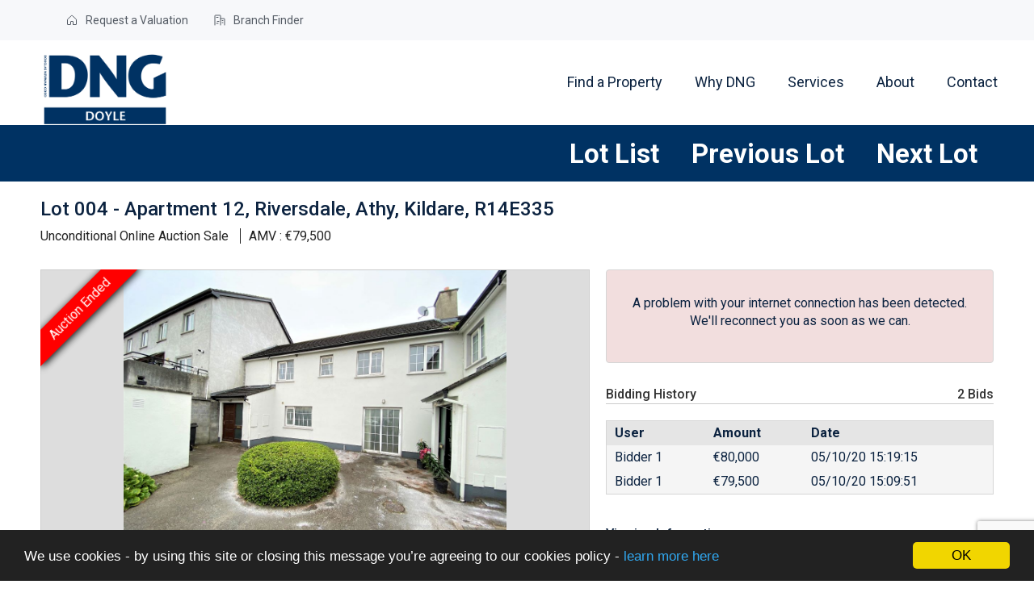

--- FILE ---
content_type: text/html; charset=utf-8
request_url: https://doyle.dngauctions.ie/lot/details/27076
body_size: 20652
content:

<!DOCTYPE html>
<html>
<head>
	<meta charset="utf-8" />
<meta name="viewport" content="width=device-width, initial-scale=1.0, maximum-scale=1.0, user-scalable=0"/>
<title>DNG Online Auctions | Riversdale, Athy, Kildare, R14E335</title>
<meta title="DNG Online Auctions | Riversdale, Athy, Kildare, R14E335" />
<meta name="description" content="Property for sale online in Athy closing on 05/10/2020 with a AMV of €79,500. - Online Auctions"/>
<meta property="og:type" content="website" />
<meta property="og:url" content="https://doyle.dngauctions.ie/lot/details/27076" />
<meta property="og:title" content="DNG Online Auctions | Riversdale, Athy, Kildare, R14E335" />
<meta property="og:description" content="Property for sale online in Athy closing on 05/10/2020 with a AMV of €79,500. - Online Auctions" />
<meta property="og:image" content="https://cdn.eigpropertyauctions.co.uk/ams/images/323/auction/0/530067_web_medium" />
<meta property="og:imagealt" content="DNG Online Auctions | Riversdale, Athy, Kildare, R14E335" />
<meta property="twitter:card" content="product" />
<meta property="twitter:url" content="https://doyle.dngauctions.ie/lot/details/27076" />
<meta property="twitter:title" content="DNG Online Auctions | Riversdale, Athy, Kildare, R14E335" />
<meta property="twitter:description" content="Property for sale online in Athy closing on 05/10/2020 with a AMV of €79,500. - Online Auctions" />
<meta property="twitter:image" content="https://cdn.eigpropertyauctions.co.uk/ams/images/323/auction/0/530067_web_medium" />
<meta property="twitter:site" content="&#64;dng_ie" />
<meta property="twitter:label1" content="AMV" />
<meta property="twitter:data1" content="€79,500" />
<link rel="canonical" href="https://doyle.dngauctions.ie/lot/details/27076"/>
<link rel="dns-prefetch" href="https://cdn.eigpropertyauctions.co.uk/"/>

	

<link rel="icon" type="image/png" href="https://cdn.eigpropertyauctions.co.uk/ams/images/306/oas/icons/favicon-96x96.png" sizes="96x96" />
<link rel="icon" type="image/svg+xml" href="https://cdn.eigpropertyauctions.co.uk/ams/images/306/oas/icons/favicon.svg" />
<link rel="shortcut icon" href="https://cdn.eigpropertyauctions.co.uk/ams/images/306/oas/icons/favicon.ico" />
<link rel="apple-touch-icon" sizes="180x180" href="https://cdn.eigpropertyauctions.co.uk/ams/images/306/oas/icons/apple-touch-icon.png" />
<link rel="manifest" href="/content/themes/306/site.webmanifest.json" />
	

	<link href="/Content/css?v=tbc9ZhlOkP8UgRx2sjqEr-K8l4JfdzvRXoH6M6PV-tY1" rel="stylesheet"/>

	<script src="/bundles/jquery?v=8yrTIpzoQR4hpoXv73e2sgfVE_cpK3JfqPmjzg0QIKQ1"></script>

	<script src="/bundles/cookies?v=Vup9n3FaR3LNuUVPt5zYdFTo5NrmLGSZcHKuyhN3Xhc1"></script>

	<script src="/bundles/bootstrap?v=wgPQmKWiAJzP_Tx17MSR0toGLlHGYCsr1b_LWUzZlQE1"></script>

	<script src="/bundles/core?v=5JZnwbKW7WbEU6PjlCOrfy6aWXMEk5tdMbX06qH8Ad81"></script>

	<link href="https://fonts.googleapis.com/css?family=Roboto:400,500,700" rel="stylesheet">
	<script defer src="/lib/font-awesome/js/all.min.js"></script>
	<script defer src="/lib/font-awesome/js/v4-shims.min.js"></script>
<link href="/Content/Theme/311?v=DarBQIFkvnK54tm7JeHeyTmWH8L2Qm4rxsfzfBUQLUs1" rel="stylesheet"/>
</head>
<body>
	<nav class="navbar navbar-default navbar-fixed-top">
		<div id="topNav" class="hidden-xs hidden-sm">
			<div class="container">
				<ul>
					<li><a href="https://dng.ie/book-a-valuation/"><img src="https://cdn.eigpropertyauctions.co.uk/ams/images/311/oas/valuation-icon.svg" /><span>Request a Valuation</span></a></li>
					<li><a href="https://dng.ie/contact-dng-estate-agents/branch-finder/"><img src="https://cdn.eigpropertyauctions.co.uk/ams/images/311/oas/branch-finder-icon.svg" /><span>Branch Finder</span></a></li>
					
				</ul>
			</div>
		</div>
		<div class="container">
			<div class="collapse navbar-collapse">
				<div class="navbar-header">
					<button type="button" class="navbar-toggle collapsed" aria-expanded="false" onclick="openMobileNav()">
						<span class="sr-only">Toggle navigation</span>
						<span class="icon-bar"></span>
						<span class="icon-bar"></span>
						<span class="icon-bar"></span>
					</button>
					<a class="navbar-brand" href="#"><img src="https://cdn.eigpropertyauctions.co.uk/ams/images/323/logo" alt="DNG Doyle" /></a>
				</div>
				<ul class="nav navbar-nav navbar-right">
					<li><a href="https://dng.ie/property/for-sale/">Find a Property</a></li>
					<li><a href="https://dng.ie/why-dng/">Why DNG</a></li>
					<li class="dropdown">
						<a href="https://dng.ie/services/" class="dropdown-toggle" data-toggle="dropdown" role="button" aria-haspopup="true" aria-expanded="false">Services</a>
						<div class="dropdown-menu mega">
							<div class="row">
								<div class="col-sm-6">
									<a href="https://dng.ie/services/buyers/">Buyers</a>
									<ul class="list-unstyled">
										<li><a href="https://dng.ie/services/buyers/guide-to-buying/">Guide to Buying</a></li>
										<li><a href="https://dng.ie/property/for-sale/in-ireland/with-investment/">Investment Opportunities</a></li>
										<li><a href="https://dng.ie/services/buyers/mortgage-calculator/">Mortgage Calculator</a></li>
										<li><a href="https://dng.ie/services/buyers/guide-to-stamp-duty/">DNG Stamp Duty Guide</a></li>
										<li><a href="https://dng.ie/services/buyers/help-to-buy-guide/">Help to Buy Guide</a></li>
									</ul>
								</div>
								<div class="col-sm-6">
									<a href="https://dng.ie/services/sellers/">Sellers</a>
									<ul class="list-unstyled">
										<li><a href="https://dng.ie/services/sellers/why-sell-with-dng/">Why Sell with DNG</a></li>
										<li><a href="https://dng.ie/services/sellers/guide-to-selling/">Guide to Selling</a></li>
										<li><a href="https://dng.ie/services/sellers/dng-express/">DNG Express</a></li>
										<li><a href="https://dng.ie/services/sellers/dng-probate-guide/">DNG Probate Guide</a></li>
										<li><a href="https://dng.ie/services/sellers/fair-deal-guide/">Fair Deal Guide</a></li>
									</ul>
								</div>
								<div class="col-sm-6">
									<a href="https://dng.ie/services/tenants/">Tenants</a>
									<ul class="list-unstyled">
										<li><a href="https://dng.ie/services/tenants/guide-to-renting/">Guide to Renting</a></li>
										<li><a href="https://dng.ie/services/tenants/moving-in-checklist-for-tenants/">Moving in Checklist for Tenants</a></li>
										<li><a href="https://dng.ie/services/tenants/residential-tenancies-act/">Residential Tenancies Act</a></li>
									</ul>
								</div>
								<div class="col-sm-6">
									<a href="https://dng.ie/services/landlords/">Landlords</a>
									<ul class="list-unstyled">
										<li><a href="https://dng.ie/services/landlords/why-let-with-dng/">Why Let with DNG</a></li>
										<li><a href="https://dng.ie/services/landlords/rental-yield-calculator/">Rental Yield Calculator</a></li>
									</ul>
								</div>
							</div>
							<div class="row">
								<div class="col-sm-6">
									<a href="https://dng.ie/services/new-homes/">New Homes</a>
									<ul class="list-unstyled">
										<li><a href="https://dng.ie/services/new-homes/why-dng-new-homes/">Why DNG New Homes</a></li>
										<li><a href="https://dng.ie/services/new-homes/guide-to-new-homes/">Guide to New Homes</a></li>
										<li><a href="https://dng.ie/new-homes-for-sale/in-ireland/">View Developments</a></li>
										<li><a href="https://dng.ie/services/new-homes/first-time-buyers-guide-to-buying-a-new-home/">First Time Buyers Guide to Buying a New Home</a></li>
										<li><a href="https://dng.ie/services/new-homes/guide-to-the-first-home-scheme/">Guide to the First Home Scheme</a></li>
									</ul>
								</div>
								<div class="col-sm-6">
									<a href="https://dng.ie/services/commercial/">Commercial</a>
									<ul class="list-unstyled">
										<li><a href="https://dng.ie/commercial-property/for-sale/in-ireland/">Commercial Properties</a></li>
										<li><a href="https://dng.ie/services/commercial/why-dng-commercial/">Why DNG Commercial</a></li>
									</ul>
								</div>
								<div class="col-sm-6">
									<a href="https://dng.ie/services/property-auctions/">Auctions</a>
									<ul class="list-unstyled">
										<li><a href="https://dng.ie/services/property-auctions/why-dng-auctions/"> Why DNG Auctions</a></li>
										<li><a href="https://dng.ie/services/property-auctions/guide-to-auctions/">Guide to Auctions</a></li>
										<li><a href="https://dng.ie/services/property-auctions/upcoming-auctions">Upcoming Auctions</a></li>
										<li><a href="https://dng.ie/services/property-auctions/past-auctions/">Past Auctions</a></li>
									</ul>
								</div>
								<div class="col-sm-6">
									<a href="https://dng.ie/services/valuations/">Valuations</a>
									<ul class="list-unstyled">
										<li><a href="https://dng.ie/services/valuations/why-dng-valuations/">Why DNG Valuations</a></li>
									</ul>
								</div>
							</div>
						</div>
					</li>
					<li class="dropdown">
						<a href="https://dng.ie/about-dng-estate-agents/" class="dropdown-toggle" data-toggle="dropdown" role="button" aria-haspopup="true" aria-expanded="false">About</a>
						<ul class="dropdown-menu">
							<li><a href="https://dng.ie/about-dng-estate-agents/careers/">Careers</a></li>
							<li><a href="https://dng.ie/about-dng-estate-agents/latest-property-news-and-insights/">News &amp; Insight</a></li>
							<li><a href="https://dng.ie/about-dng-estate-agents/research/">Research</a></li>
							<li><a href="https://dng.ie/about-dng-estate-agents/videos/">Media</a></li>
							<li><a href="https://dng.ie/about-dng-estate-agents/dng-working-with-the-community/">DNG Working with the Community</a></li>
							<li><a href="https://dng.ie/about-dng-estate-agents/reviews/">Reviews</a></li>
							<li><a href="https://dng.ie/about-dng-estate-agents/become-a-franchisee/">Become a Franchisee</a></li>
							<li><a href="https://dng.ie/services/become-a-franchisee/why-choose-dng-franchise/">Why Choose DNG Franchise</a></li>
						</ul>
					</li>
					<li class="dropdown">
						<a href="https://dng.ie/contact-dng-estate-agents/" class="dropdown-toggle" data-toggle="dropdown" role="button" aria-haspopup="true" aria-expanded="false">Contact</a>
						<ul class="dropdown-menu">
							<li><a href="https://dng.ie/contact-dng-estate-agents/branch-finder/">Branch Finder</a></li>
							<li><a href="https://dng.ie/contact-dng-estate-agents/find-a-dng-team-member/">Find a Person</a></li>
						</ul>
					</li>
				</ul>
			</div>

			<div>

			</div>
		</div>
	</nav>

	
	<div id="mobileNav">
		<div id="mySidenav" class="sidenav">
			<div class="side-nav-inner">
				<a href="javascript:void(0)" class="closebtn" onclick="closeMobileNav()"><img src="https://cdn.eigpropertyauctions.co.uk/ams/images/311/oas/mobile-cross-icon.svg" /></a>
				<ul class="nav navbar-nav">
					<li><a href="https://dng.ie/property/for-sale/">Find a Property</a></li>
					<li><a href="https://dng.ie/why-dng/">Why DNG</a></li>
					<li class="dropdown">
						<a class="dropdown-toggle" data-accordion="#servicesAccordion" data-toggle="dropdown" role="button" aria-haspopup="true" aria-expanded="false">
							Services<span class="hidden-sm hidden-md hidden-lg hidden-xl"> &nbsp;</span>
							<img class="nav-plus" src="https://cdn.eigpropertyauctions.co.uk/ams/images/311/oas/plus-white.svg" />
							<img class="nav-minus hidden" src="https://cdn.eigpropertyauctions.co.uk/ams/images/311/oas/minus-white.svg" />
						</a>
					</li>

					<div class="panel-group mb-40 hidden" id="servicesAccordion">
						<div class="panel panel-default">
							<a data-toggle="collapse" aria-expanded="false" data-parent="#accordion" href="#collapseNavOne">
								<div class="panel-heading">
									<span class="panel-title">
										Buyers
									</span>
								</div>
							</a>
							<div id="collapseNavOne" class="panel-collapse collapse">
								<div class="panel-body">
									<ul>
										<li><a href="https://dng.ie/services/buyers/guide-to-buying/">Guide to Buying</a></li>
										<li><a href="https://dng.ie/property/for-sale/in-ireland/with-investment/">Investment Opportunities</a></li>
										<li><a href="https://dng.ie/services/buyers/mortgage-calculator/">Mortgage Calculator</a></li>
										<li><a href="https://dng.ie/services/buyers/guide-to-stamp-duty/">DNG Stamp Duty Guide</a></li>
										<li><a href="https://dng.ie/services/buyers/help-to-buy-guide/">Help to Buy Guide</a></li>
									</ul>
								</div>
							</div>
						</div>
						<div class="panel panel-default">
							<a data-toggle="collapse" aria-expanded="false" data-parent="#accordion" href="#collapseNavTwo">
								<div class="panel-heading">
									<span class="panel-title">
										Sellers
									</span>
								</div>
							</a>
							<div id="collapseNavTwo" class="panel-collapse collapse">
								<div class="panel-body">
									<ul>
										<li><a href="https://dng.ie/services/sellers/why-sell-with-dng/">Why Sell with DNG</a></li>
										<li><a href="https://dng.ie/services/sellers/guide-to-selling/">Guide to Selling</a></li>
										<li><a href="https://dng.ie/services/sellers/dng-express/">DNG Express</a></li>
										<li><a href="https://dng.ie/services/sellers/dng-probate-guide/">DNG Probate Guide</a></li>
										<li><a href="https://dng.ie/services/sellers/fair-deal-guide/">Fair Deal Guide</a></li>
									</ul>
								</div>
							</div>
						</div>
						<div class="panel panel-default">
							<a data-toggle="collapse" aria-expanded="false" data-parent="#accordion" href="#collapseNavThree">
								<div class="panel-heading">
									<span class="panel-title">
										Tenants
									</span>
								</div>
							</a>
							<div id="collapseNavThree" class="panel-collapse collapse">
								<div class="panel-body">
									<ul>
										<li><a href="https://dng.ie/services/tenants/guide-to-renting/">Guide to Renting</a></li>
										<li><a href="https://dng.ie/services/tenants/moving-in-checklist-for-tenants/">Moving in Checklist for Tenants</a></li>
										<li><a href="https://dng.ie/services/tenants/residential-tenancies-act/">Residential Tenancies Act</a></li>
									</ul>
								</div>
							</div>
						</div>
						<div class="panel panel-default">
							<a data-toggle="collapse" aria-expanded="false" data-parent="#accordion" href="#collapseNavFour">
								<div class="panel-heading">
									<span class="panel-title">
										Landlords
									</span>
								</div>
							</a>
							<div id="collapseNavFour" class="panel-collapse collapse">
								<div class="panel-body">
									<ul>
										<li><a href="https://dng.ie/services/landlords/why-let-with-dng/">Why Let with DNG</a></li>
										<li><a href="https://dng.ie/services/landlords/rental-yield-calculator/">Rental Yield Calculator</a></li>
									</ul>
								</div>
							</div>
						</div>
						<div class="panel panel-default">
							<a data-toggle="collapse" aria-expanded="false" data-parent="#accordion" href="#collapseNavFive">
								<div class="panel-heading">
									<span class="panel-title">
										New Homes
									</span>
								</div>
							</a>
							<div id="collapseNavFive" class="panel-collapse collapse">
								<div class="panel-body">
									<ul>
										<li><a href="https://dng.ie/services/new-homes/why-dng-new-homes/">Why DNG New Homes</a></li>
										<li><a href="https://dng.ie/services/new-homes/guide-to-new-homes/">Guide to New Homes</a></li>
										<li><a href="https://dng.ie/new-homes-for-sale/in-ireland/">View Developments</a></li>
										<li><a href="https://dng.ie/services/new-homes/first-time-buyers-guide-to-buying-a-new-home/">First Time Buyers Guide to Buying a New Home</a></li>
										<li><a href="https://dng.ie/services/new-homes/guide-to-the-first-home-scheme/">Guide to the First Home Scheme</a></li>
									</ul>
								</div>
							</div>
						</div>
						<div class="panel panel-default">
							<a data-toggle="collapse" aria-expanded="false" data-parent="#accordion" href="#collapseNavSix">
								<div class="panel-heading">
									<span class="panel-title">
										Commercial
									</span>
								</div>
							</a>
							<div id="collapseNavSix" class="panel-collapse collapse">
								<div class="panel-body">
									<ul>
										<li><a href="https://dng.ie/commercial-property/for-sale/in-ireland/">Commercial Properties</a></li>
										<li><a href="https://dng.ie/services/commercial/why-dng-commercial/">Why DNG Commercial</a></li>
									</ul>
								</div>
							</div>
						</div>
						<div class="panel panel-default">
							<a data-toggle="collapse" aria-expanded="false" data-parent="#accordion" href="#collapseNavSeven">
								<div class="panel-heading">
									<span class="panel-title">
										Auctions
									</span>
								</div>
							</a>
							<div id="collapseNavSeven" class="panel-collapse collapse">
								<div class="panel-body">
									<ul>
										<li><a href="https://dng.ie/services/property-auctions/why-dng-auctions/"> Why DNG Auctions</a></li>
										<li><a href="https://dng.ie/services/property-auctions/guide-to-auctions/">Guide to Auctions</a></li>
										<li><a href="https://dng.ie/services/property-auctions/upcoming-auctions">Upcoming Auctions</a></li>
										<li><a href="https://dng.ie/services/property-auctions/past-auctions/">Past Auctions</a></li>
									</ul>
								</div>
							</div>
						</div>
						<div class="panel panel-default">
							<a data-toggle="collapse" aria-expanded="false" data-parent="#accordion" href="#collapseNavEight">
								<div class="panel-heading">
									<span class="panel-title">
										Valuations
									</span>
								</div>
							</a>
							<div id="collapseNavEight" class="panel-collapse collapse">
								<div class="panel-body">
									<ul>
										<li><a href="https://dng.ie/services/valuations/why-dng-valuations/">Why DNG Valuations</a></li>
									</ul>
								</div>
							</div>
						</div>
					</div>

					<li class="dropdown">
						<a class="dropdown-toggle" data-toggle="dropdown" role="button" aria-haspopup="true" aria-expanded="false">
							About<span class="hidden-sm hidden-md hidden-lg hidden-xl"> &nbsp;</span>
							<img class="nav-plus" src="https://cdn.eigpropertyauctions.co.uk/ams/images/311/oas/plus-white.svg" />
							<img class="nav-minus hidden" src="https://cdn.eigpropertyauctions.co.uk/ams/images/311/oas/minus-white.svg" />
						</a>
						<ul class="dropdown-menu">
							<li><a href="https://dng.ie/about-dng-estate-agents/careers/">Careers</a></li>
							<li><a href="https://dng.ie/about-dng-estate-agents/latest-property-news-and-insights/">News &amp; Insight</a></li>
							<li><a href="https://dng.ie/about-dng-estate-agents/research/">Research</a></li>
							<li><a href="https://dng.ie/about-dng-estate-agents/videos/">Media</a></li>
							<li><a href="https://dng.ie/about-dng-estate-agents/dng-working-with-the-community/">DNG Working with the Community</a></li>
							<li><a href="https://dng.ie/about-dng-estate-agents/reviews/">Reviews</a></li>
							<li><a href="https://dng.ie/about-dng-estate-agents/become-a-franchisee/">Become a Franchisee</a></li>
							<li><a href="https://dng.ie/services/become-a-franchisee/why-choose-dng-franchise/">Why Choose DNG Franchise</a></li>
						</ul>
					</li>
					<li class="dropdown">
						<a class="dropdown-toggle" data-toggle="dropdown" role="button" aria-haspopup="true" aria-expanded="false">
							Contact<span class="hidden-sm hidden-md hidden-lg hidden-xl"> &nbsp;</span>
							<img class="nav-plus" src="https://cdn.eigpropertyauctions.co.uk/ams/images/311/oas/plus-white.svg" />
							<img class="nav-minus hidden" src="https://cdn.eigpropertyauctions.co.uk/ams/images/311/oas/minus-white.svg" />
						</a>
						<ul class="dropdown-menu">
							<li><a href="https://dng.ie/contact-dng-estate-agents/branch-finder/">Branch Finder</a></li>
							<li><a href="https://dng.ie/contact-dng-estate-agents/find-a-dng-team-member/">Find a Person</a></li>
						</ul>
					</li>

				</ul>
			</div>
		</div>
	</div>

	<div id="body-content">
		
<div class="nav-links">
	<div class="container">
		<div class="row">
			<div class="col-sm-24">
					<ul class="lot-list-link">
						<li><a href="#" id="backToLotList">Lot List</a></li>
							<li><a href="/lot/details/27110" rel="prev" title="Show previous lot.">Previous Lot</a></li>


							<li><a href="/lot/details/35189" rel="next" title="Show next lot.">Next Lot</a></li>
					</ul>
			</div>
		</div>
	</div>
</div>

<div class="container">


	<div class="row rounded white border lot-details-container">

		<div class="col-md-24">

			
			<div class="lot-heading">
				<div class="row">
					<div class="col-sm-24">
						<h1 class="h3">
								Lot 004 - 
							Apartment 12, Riversdale, Athy, Kildare, R14E335
						</h1>
					</div>
				</div>
				<div class="row lot-highlights">
					<div class="col-sm-24">
						<ul>
							<li>
								Unconditional Online Auction Sale
							</li>
									<li>AMV : €79,500</li>
						</ul>
					</div>
				</div>
			</div>

			<div class="spacer"></div>

			
			<div class="row">
				<div class="col-md-14 col-sm-13">
					<div class="details-img-container">
							<div class="auction-closed hidden">
								

<div class="panel-auction-ended-holder">
					<div class="panel-auction-ended" data-ribbon="Auction Ended"></div>
</div>


							</div>


<div id="carousel-lot-images" class="carousel carousel-disabled" data-ride="carousel" data-interval="8000">
	<div class="carousel-inner" role="listbox">
			<div class="item active" data-slide="0">
				<div class="carousel-navigator">
					<div class="col-xs-8 hand-cursor" data-toggle-slideshow="Stop">
						<i class=" fas fa-stop"></i> Stop slideshow
					</div>
					<div class="col-xs-8">
						<a href="#carousel-lot-images" role="button" data-slide="prev">
							<i class=" fas fa-chevron-left"></i>
							<span class="sr-only">Previous</span>
						</a>
						1 of 8
						<a href="#carousel-lot-images" role="button" data-slide="next">
							<i class=" fas fa-chevron-right"></i>
							<span class="sr-only">Next</span>
						</a>
					</div>
					<div class="col-xs-8 hand-cursor" data-toggle="modal" data-target="#carousel-modal" data-set-modal-image="0">
						<i class=" fas fa-search-plus"></i> Enlarge
					</div>
				</div>
				<img src="https://cdn.eigpropertyauctions.co.uk/ams/images/323/auction/0/530067_web_medium" data-src="https://cdn.eigpropertyauctions.co.uk/ams/images/323/auction/0/530067_web_medium?v=8/28/2020 11:20:22 AM" alt="Lot Image" />
			</div>
			<div class="item" data-slide="1">
				<div class="carousel-navigator">
					<div class="col-xs-8 hand-cursor" data-toggle-slideshow="Stop">
						<i class=" fas fa-stop"></i> Stop slideshow
					</div>
					<div class="col-xs-8">
						<a href="#carousel-lot-images" role="button" data-slide="prev">
							<i class=" fas fa-chevron-left"></i>
							<span class="sr-only">Previous</span>
						</a>
						2 of 8
						<a href="#carousel-lot-images" role="button" data-slide="next">
							<i class=" fas fa-chevron-right"></i>
							<span class="sr-only">Next</span>
						</a>
					</div>
					<div class="col-xs-8 hand-cursor" data-toggle="modal" data-target="#carousel-modal" data-set-modal-image="1">
						<i class=" fas fa-search-plus"></i> Enlarge
					</div>
				</div>
				<img src="[data-uri]" data-src="https://cdn.eigpropertyauctions.co.uk/ams/images/323/auction/0/530071_web_medium?v=8/28/2020 11:20:22 AM" alt="Lot Image" />
			</div>
			<div class="item" data-slide="2">
				<div class="carousel-navigator">
					<div class="col-xs-8 hand-cursor" data-toggle-slideshow="Stop">
						<i class=" fas fa-stop"></i> Stop slideshow
					</div>
					<div class="col-xs-8">
						<a href="#carousel-lot-images" role="button" data-slide="prev">
							<i class=" fas fa-chevron-left"></i>
							<span class="sr-only">Previous</span>
						</a>
						3 of 8
						<a href="#carousel-lot-images" role="button" data-slide="next">
							<i class=" fas fa-chevron-right"></i>
							<span class="sr-only">Next</span>
						</a>
					</div>
					<div class="col-xs-8 hand-cursor" data-toggle="modal" data-target="#carousel-modal" data-set-modal-image="2">
						<i class=" fas fa-search-plus"></i> Enlarge
					</div>
				</div>
				<img src="[data-uri]" data-src="https://cdn.eigpropertyauctions.co.uk/ams/images/323/auction/0/530072_web_medium?v=8/28/2020 11:20:22 AM" alt="Lot Image" />
			</div>
			<div class="item" data-slide="3">
				<div class="carousel-navigator">
					<div class="col-xs-8 hand-cursor" data-toggle-slideshow="Stop">
						<i class=" fas fa-stop"></i> Stop slideshow
					</div>
					<div class="col-xs-8">
						<a href="#carousel-lot-images" role="button" data-slide="prev">
							<i class=" fas fa-chevron-left"></i>
							<span class="sr-only">Previous</span>
						</a>
						4 of 8
						<a href="#carousel-lot-images" role="button" data-slide="next">
							<i class=" fas fa-chevron-right"></i>
							<span class="sr-only">Next</span>
						</a>
					</div>
					<div class="col-xs-8 hand-cursor" data-toggle="modal" data-target="#carousel-modal" data-set-modal-image="3">
						<i class=" fas fa-search-plus"></i> Enlarge
					</div>
				</div>
				<img src="[data-uri]" data-src="https://cdn.eigpropertyauctions.co.uk/ams/images/323/auction/0/530073_web_medium?v=8/28/2020 11:20:22 AM" alt="Lot Image" />
			</div>
			<div class="item" data-slide="4">
				<div class="carousel-navigator">
					<div class="col-xs-8 hand-cursor" data-toggle-slideshow="Stop">
						<i class=" fas fa-stop"></i> Stop slideshow
					</div>
					<div class="col-xs-8">
						<a href="#carousel-lot-images" role="button" data-slide="prev">
							<i class=" fas fa-chevron-left"></i>
							<span class="sr-only">Previous</span>
						</a>
						5 of 8
						<a href="#carousel-lot-images" role="button" data-slide="next">
							<i class=" fas fa-chevron-right"></i>
							<span class="sr-only">Next</span>
						</a>
					</div>
					<div class="col-xs-8 hand-cursor" data-toggle="modal" data-target="#carousel-modal" data-set-modal-image="4">
						<i class=" fas fa-search-plus"></i> Enlarge
					</div>
				</div>
				<img src="[data-uri]" data-src="https://cdn.eigpropertyauctions.co.uk/ams/images/323/auction/0/530070_web_medium?v=8/28/2020 11:20:22 AM" alt="Lot Image" />
			</div>
			<div class="item" data-slide="5">
				<div class="carousel-navigator">
					<div class="col-xs-8 hand-cursor" data-toggle-slideshow="Stop">
						<i class=" fas fa-stop"></i> Stop slideshow
					</div>
					<div class="col-xs-8">
						<a href="#carousel-lot-images" role="button" data-slide="prev">
							<i class=" fas fa-chevron-left"></i>
							<span class="sr-only">Previous</span>
						</a>
						6 of 8
						<a href="#carousel-lot-images" role="button" data-slide="next">
							<i class=" fas fa-chevron-right"></i>
							<span class="sr-only">Next</span>
						</a>
					</div>
					<div class="col-xs-8 hand-cursor" data-toggle="modal" data-target="#carousel-modal" data-set-modal-image="5">
						<i class=" fas fa-search-plus"></i> Enlarge
					</div>
				</div>
				<img src="[data-uri]" data-src="https://cdn.eigpropertyauctions.co.uk/ams/images/323/auction/0/530075_web_medium?v=8/28/2020 11:20:22 AM" alt="Lot Image" />
			</div>
			<div class="item" data-slide="6">
				<div class="carousel-navigator">
					<div class="col-xs-8 hand-cursor" data-toggle-slideshow="Stop">
						<i class=" fas fa-stop"></i> Stop slideshow
					</div>
					<div class="col-xs-8">
						<a href="#carousel-lot-images" role="button" data-slide="prev">
							<i class=" fas fa-chevron-left"></i>
							<span class="sr-only">Previous</span>
						</a>
						7 of 8
						<a href="#carousel-lot-images" role="button" data-slide="next">
							<i class=" fas fa-chevron-right"></i>
							<span class="sr-only">Next</span>
						</a>
					</div>
					<div class="col-xs-8 hand-cursor" data-toggle="modal" data-target="#carousel-modal" data-set-modal-image="6">
						<i class=" fas fa-search-plus"></i> Enlarge
					</div>
				</div>
				<img src="[data-uri]" data-src="https://cdn.eigpropertyauctions.co.uk/ams/images/323/auction/0/530069_web_medium?v=8/28/2020 11:20:22 AM" alt="Lot Image" />
			</div>
			<div class="item" data-slide="7">
				<div class="carousel-navigator">
					<div class="col-xs-8 hand-cursor" data-toggle-slideshow="Stop">
						<i class=" fas fa-stop"></i> Stop slideshow
					</div>
					<div class="col-xs-8">
						<a href="#carousel-lot-images" role="button" data-slide="prev">
							<i class=" fas fa-chevron-left"></i>
							<span class="sr-only">Previous</span>
						</a>
						8 of 8
						<a href="#carousel-lot-images" role="button" data-slide="next">
							<i class=" fas fa-chevron-right"></i>
							<span class="sr-only">Next</span>
						</a>
					</div>
					<div class="col-xs-8 hand-cursor" data-toggle="modal" data-target="#carousel-modal" data-set-modal-image="7">
						<i class=" fas fa-search-plus"></i> Enlarge
					</div>
				</div>
				<img src="[data-uri]" data-src="https://cdn.eigpropertyauctions.co.uk/ams/images/323/auction/0/530074_web_medium?v=8/28/2020 11:20:22 AM" alt="Lot Image" />
			</div>
	</div>
</div>

<div class="carousel-previews" data-actual-block="0">
	<div class="carousel-previews-left hand-cursor hidden" data-move-previews="left"><i class=" fas fa-chevron-left"></i></div>
		<div class="carousel-preview-img  active" data-target="#carousel-lot-images" data-slide-to="0" data-block="0">
			<img src="https://cdn.eigpropertyauctions.co.uk/ams/images/323/auction/0/530067_web_small" data-src="https://cdn.eigpropertyauctions.co.uk/ams/images/323/auction/0/530067_web_small?v=8/28/2020 11:20:22 AM" class="img-responsive hand-cursor" />
		</div>
		<div class="carousel-preview-img  " data-target="#carousel-lot-images" data-slide-to="1" data-block="0">
			<img src="[data-uri]" data-src="https://cdn.eigpropertyauctions.co.uk/ams/images/323/auction/0/530071_web_small?v=8/28/2020 11:20:22 AM" class="img-responsive hand-cursor" />
		</div>
		<div class="carousel-preview-img  " data-target="#carousel-lot-images" data-slide-to="2" data-block="0">
			<img src="[data-uri]" data-src="https://cdn.eigpropertyauctions.co.uk/ams/images/323/auction/0/530072_web_small?v=8/28/2020 11:20:22 AM" class="img-responsive hand-cursor" />
		</div>
		<div class="carousel-preview-img  " data-target="#carousel-lot-images" data-slide-to="3" data-block="0">
			<img src="[data-uri]" data-src="https://cdn.eigpropertyauctions.co.uk/ams/images/323/auction/0/530073_web_small?v=8/28/2020 11:20:22 AM" class="img-responsive hand-cursor" />
		</div>
		<div class="carousel-preview-img hidden " data-target="#carousel-lot-images" data-slide-to="4" data-block="1">
			<img src="https://cdn.eigpropertyauctions.co.uk/ams/images/323/auction/0/530070_web_small" data-src="https://cdn.eigpropertyauctions.co.uk/ams/images/323/auction/0/530070_web_small?v=8/28/2020 11:20:22 AM" class="img-responsive hand-cursor" />
		</div>
		<div class="carousel-preview-img hidden " data-target="#carousel-lot-images" data-slide-to="5" data-block="1">
			<img src="[data-uri]" data-src="https://cdn.eigpropertyauctions.co.uk/ams/images/323/auction/0/530075_web_small?v=8/28/2020 11:20:22 AM" class="img-responsive hand-cursor" />
		</div>
		<div class="carousel-preview-img hidden " data-target="#carousel-lot-images" data-slide-to="6" data-block="1">
			<img src="[data-uri]" data-src="https://cdn.eigpropertyauctions.co.uk/ams/images/323/auction/0/530069_web_small?v=8/28/2020 11:20:22 AM" class="img-responsive hand-cursor" />
		</div>
		<div class="carousel-preview-img hidden " data-target="#carousel-lot-images" data-slide-to="7" data-block="1">
			<img src="[data-uri]" data-src="https://cdn.eigpropertyauctions.co.uk/ams/images/323/auction/0/530074_web_small?v=8/28/2020 11:20:22 AM" class="img-responsive hand-cursor" />
		</div>
	<div class="carousel-previews-right hand-cursor " data-move-previews="right" data-max-block="1"><i class=" fas fa-chevron-right"></i></div>
</div>

<!-- Modal -->
<div id="carousel-modal" class="modal fade" role="dialog">
	<div id="carousel-modal-dialog" class="modal-dialog modal-lg">
		<div class="">
			<div class="close-modal" data-dismiss="modal" aria-hidden="true">
				<i class=" fas fa-times"></i>
				<span class="sr-only">Close</span>
			</div>
			<div id="carousel-lot-images-modal" class="carousel" data-ride="carousel" data-interval="60000">
				<!-- Wrapper for slides -->
				<div class="carousel-inner" role="listbox">
						<div class="item active">
							<img data-src="https://cdn.eigpropertyauctions.co.uk/ams/images/323/auction/0/530067_web_medium?v=8/28/2020 11:20:22 AM" src="[data-uri]" alt="Lot Image 0">
							<div class="img-desc"></div>
						</div>
						<div class="item ">
							<img data-src="https://cdn.eigpropertyauctions.co.uk/ams/images/323/auction/0/530071_web_medium?v=8/28/2020 11:20:22 AM" src="[data-uri]" alt="Lot Image 1">
							<div class="img-desc"></div>
						</div>
						<div class="item ">
							<img data-src="https://cdn.eigpropertyauctions.co.uk/ams/images/323/auction/0/530072_web_medium?v=8/28/2020 11:20:22 AM" src="[data-uri]" alt="Lot Image 2">
							<div class="img-desc"></div>
						</div>
						<div class="item ">
							<img data-src="https://cdn.eigpropertyauctions.co.uk/ams/images/323/auction/0/530073_web_medium?v=8/28/2020 11:20:22 AM" src="[data-uri]" alt="Lot Image 3">
							<div class="img-desc"></div>
						</div>
						<div class="item ">
							<img data-src="https://cdn.eigpropertyauctions.co.uk/ams/images/323/auction/0/530070_web_medium?v=8/28/2020 11:20:22 AM" src="[data-uri]" alt="Lot Image 4">
							<div class="img-desc"></div>
						</div>
						<div class="item ">
							<img data-src="https://cdn.eigpropertyauctions.co.uk/ams/images/323/auction/0/530075_web_medium?v=8/28/2020 11:20:22 AM" src="[data-uri]" alt="Lot Image 5">
							<div class="img-desc"></div>
						</div>
						<div class="item ">
							<img data-src="https://cdn.eigpropertyauctions.co.uk/ams/images/323/auction/0/530069_web_medium?v=8/28/2020 11:20:22 AM" src="[data-uri]" alt="Lot Image 6">
							<div class="img-desc"></div>
						</div>
						<div class="item ">
							<img data-src="https://cdn.eigpropertyauctions.co.uk/ams/images/323/auction/0/530074_web_medium?v=8/28/2020 11:20:22 AM" src="[data-uri]" alt="Lot Image 7">
							<div class="img-desc"></div>
						</div>
				</div>
				<!-- Left And right controls -->
				<div class="carousel-control left" href="#carousel-lot-images-modal" role="button" data-slide="prev">
					<i class=" fas fa-chevron-left"></i>
					<span class="sr-only">Previous</span>
				</div>
				<div class="carousel-control right" href="#carousel-lot-images-modal" role="button" data-slide="next">
					<i class=" fas fa-chevron-right"></i>
					<span class="sr-only">Next</span>
				</div>
			</div>
		</div>
	</div>
</div>					</div>

					
	<h2 class="lot-details-tagline">Spacious, 3 bedroomed, first floor, own door apartment located only minutes from Main Street, Athy and all amenities including the train station</h2>


			<h3 class="lot-data-heading">Description </h3>
<p>DNG DOYLE are delighted to present this spacious, 3 bedroomed, first floor, own door apartment, tucked away in a private development only minutes from Main Street, Athy and all amenities including the train station.  Accommodation briefly comprises of: entrance hall, hallway, kitchen, living/dining room, 3 bedrooms and a bathroom.</p>
<p>Outside is a well-presented communal area with allocated parking and storage area.</p>
<p>FEATURES:<br />
Own door, first floor apartment<br />
3 bedrooms<br />
Ideally suited to a variety of purchasers<br />
Allocated parking<br />
Electric storage heating<br />
Double-glazing<br />
Excellent location - just minutes from Athy town centre and all amenities<br />
Within easy commuting distance of Dublin via road or rail (the train station is close by)</p>
<p>BER DETAILS:<br />
BER: D2<br />
BER No. 113228563<br />
Energy Performance Indicator: 262.74 kWh/m²/yr</p>
<p>VIEWING DETAILS:<br />
Strictly by prior appointment only.
</p>

			<h3 class="lot-data-heading">Accommodation </h3>
<p>ACCOMMODATION:</p>
<p>Entrance Hall:<br />
With door leading to the first floor apartment.</p>
<p>Hallway:<br />
With storage closet, hot press with shelving, access to all rooms and attic space.</p>
<p>Living Room:  4.69m x 3.63m<br />
A large, bright room which overlooks the communal grounds. With 2 windows for ample natural light, carpet flooring and feature open marble fireplace with mahogany mantle.</p>
<p>Kitchen:<br />
With fitted wall and floor units, built-in oven, hob & extractor fan. Plumbed for washing machine.</p>
<p>Bedroom 1:  3.928m x 2.368m<br />
A spacious, double bedroom with built-in wardrobes and carpet flooring.</p>
<p>Bedroom 2:  3.14m x 2.25m<br />
A double bedroom with carpet flooring and large window for ample natural light.</p>
<p>Bedroom 3:  3.23m x 2.08m<br />
A single bedroom with carpet flooring and large window for ample natural light.</p>
<p>Bathroom:<br />
Large in size with w.c., w.h.b., tiled shower unit with Triton shower, built-in shelving and Dimplex heater.</p>
<p>OUTSIDE:<br />
The complex is accessed via secure electric gates, with allocated parking, outside storage and communal grounds.
</p>











			<img src="https://cdn.eigpropertyauctions.co.uk/ams/images/160/auctioneer/923_display" style="height: 30px; margin-top: 10px;" />
		<img src="https://cdn.eigpropertyauctions.co.uk/ams/images/323/image-lists/3350" style="height: 30px; margin-top: 10px; margin-left:-7px;" />



			<h3 class="lot-data-heading">BER No: 113228563</h3>







				</div>

				
				<div class="col-md-10 col-sm-11 mb-40" id="bidding-info-holder">

					
<div id="no-connection" style="display:none;padding:20px;" class="bg-danger rounded border text-center">
	<div class="spacer-small"></div>
	<p>
		A problem with your internet connection has been detected.<br />
		We'll reconnect you as soon as we can.
	</p>
	<div class="spacer-small"></div>
</div>

<noscript>
	<div class="bg-danger rounded border text-center p-20">
		<p>
			Our system has detected that JavaScript is disabled. JavaScript is required for this website
			to display bidding information properly. Please enable JavaScript on your browser to receive
			live bidding information or to be able to bid.
		</p>
		<p>
			<a href="/pages/javascript" target="_blank">Read More</a>
		</p>
	</div>
	<style>
		.bidding-frame { display: none; }
	</style>
</noscript>


					

					
					<div id="bidding-frame" class="row no-margin bidding-frame">
						

<div id="bidding-panel-loader" class="mt-10" data-bidding-panel-url="/lot/biddingpanel?param=eyJhIjoyMDQ3OCwiYiI6MjcwNzZ90">
	<p class="text-center"><i class="fa-5x fas fa-spinner fa-spin"></i></p>
	<h4 class="text-center">Loading the bidding panel...</h4>
</div>
						<div id="connecting-message" class="col-xs-12 hidden">
							<p class="pulse animated infinite delay">
								Connecting to server...
							</p>
						</div>
					</div>


					<div class="spacer-small"></div>

					
					

					
					<div id="bidding-history-panel"></div>

					<div id="viewing-times-container"
	 class="viewingTimesContainer"
	 data-deferred-load="/lot/viewing-times/113575?returnUrl=%252Flot%252Fdetails%252F27076">
</div>

	<h3>Office Contact</h3>
	<div class="row">
		<div class="col-md-18">
			<div>Richard Doyle, DNG Doyle, Naas.</div>
				<div><a href="mailto:richarddoyle@dng.ie" title="Send an email">richarddoyle@dng.ie</a></div>
							<div>045 874795</div>
		</div>
		<div class="hidden-xs hidden-sm col-md-6 text-right">
		</div>
	</div>
<div class="spacer-small"></div>	<h3>Vendors Solicitor</h3>
	<div class="row">
		<div class="col-md-18">
			<div>Joanna Bannon, Fieldfisher Solicitors</div>
				<div><a href="mailto:joanna.bannon@fieldfisher.com" title="Send an email">joanna.bannon@fieldfisher.com</a></div>
							<div>01 8280600</div>
		</div>
		<div class="hidden-xs hidden-sm col-md-6 text-right">
		</div>
	</div>
<div class="spacer-small"></div>

<h3>Agreement Documents</h3>
<ul class="list-unstyled mb-10">
	<li>
		<a class="" href="/account/viewdocument/a485172a-216f-4d0a-b837-844ec7849c31/terms-conditions" target="_blank">
			Terms &amp; Conditions
		</a>
	</li>

</ul>



	<div class="web-documents-panel">
		<h3>Additional Documents</h3>
		<ul class="list-unstyled">
				<li>
					<a href="/document/138/guide-to-buying-at-auction" target="_blank" title="View the 'Guide to Buying at Auction' document.">Guide to Buying at Auction</a>
				</li>
		</ul>
	</div>
	<div class="spacer-small"></div>







<div class="spacer"></div>

<div class="enquiry-form">


	<h3>Make an Enquiry</h3>
	<p>
		<small>Submit an enquiry and someone will be in contact shortly.</small>
	</p>

	<div id="enquiry-message"></div>
<form action="/components/enquiry/27076" data-action="oas_enquiry_form" data-recaptcha="6Le4HHgpAAAAALSwE8_aFxecb2dCEkJ6JTjXhQRL" id="enquiry-form" method="post" novalidate="novalidate"><input name="__RequestVerificationToken" type="hidden" value="h4ZtjFUzg1RGhCUqCI7mwT8VypXY7jpCYRz_FSSGXUowHbqRWUD6R6dQQt94HZjFiRDnf4ANKQ0OC7T4ctizwR1hTxs1" />			<div class="form-group mb-0">
				<div class="row">
					<div class="col-xs-6 col-md-6 col-lg-5">
						<label for="Title">Title</label>
						<input class="form-control" data-val="true" data-val-maxlength="The field Title must be a string or array type with a maximum length of &#39;20&#39;." data-val-maxlength-max="20" id="Title" name="Title" type="text" value="" /> &nbsp;
						<span class="field-validation-valid" data-valmsg-for="Title" data-valmsg-replace="true"></span>
					</div>
					<div class="col-xs-9 col-md-9">
						<label for="FirstName">First Name</label> <span class="text-danger">*</span>
						<input class="form-control" data-val="true" data-val-maxlength="The field First Name must be a string or array type with a maximum length of &#39;200&#39;." data-val-maxlength-max="200" data-val-required="The First Name field is required." id="FirstName" name="FirstName" type="text" value="" /> &nbsp;
						<span class="field-validation-valid" data-valmsg-for="FirstName" data-valmsg-replace="true"></span>
					</div>
					<div class="col-xs-9 col-md-9 col-lg-10">
						<label for="LastName">Last Name</label> <span class="text-danger">*</span>
						<input class="form-control" data-val="true" data-val-maxlength="The field Last Name must be a string or array type with a maximum length of &#39;200&#39;." data-val-maxlength-max="200" data-val-required="The Last Name field is required." id="LastName" name="LastName" type="text" value="" /> &nbsp;
						<span class="field-validation-valid" data-valmsg-for="LastName" data-valmsg-replace="true"></span>
					</div>
				</div>
			</div>
			<div class="form-group">
				<label for="Email">Email</label> <span class="text-danger">*</span>
				<input class="form-control" data-val="true" data-val-email="The Email field is not a valid e-mail address." data-val-maxlength="The field Email must be a string or array type with a maximum length of &#39;200&#39;." data-val-maxlength-max="200" data-val-required="The Email field is required." id="Email" name="Email" type="text" value="" />
				<span class="field-validation-valid" data-valmsg-for="Email" data-valmsg-replace="true"></span>
			</div>
			<div class="form-group">
				<label for="Telephone">Telephone</label> <span class="text-danger">*</span>
				<input class="form-control" data-val="true" data-val-maxlength="The field Telephone must be a string or array type with a maximum length of &#39;200&#39;." data-val-maxlength-max="200" data-val-required="The Telephone field is required." id="Telephone" name="Telephone" type="text" value="" />
				<span class="field-validation-valid" data-valmsg-for="Telephone" data-valmsg-replace="true"></span>
			</div>
			<div class="form-group otherdetails">
				<label for="OtherDetails">OtherDetails</label> <span class="text-danger">*</span>
				<input autocomplete="off" class="form-control" id="OtherDetails" name="OtherDetails" tabindex="-1" type="text" value="" />
			</div>
			<div class="form-group">
				<label for="Enquiry">Enquiry</label>
				<textarea class="form-control" cols="20" data-val="true" data-val-maxlength="The field Enquiry must be a string or array type with a maximum length of &#39;5000&#39;." data-val-maxlength-max="5000" id="Enquiry" name="Enquiry" rows="2">
</textarea>
				<span class="field-validation-valid" data-valmsg-for="Enquiry" data-valmsg-replace="true"></span>
			</div>
			<button class="btn btn-default" type="submit">Submit</button>
</form></div>




<div class="spacer"></div>


<h3>Share</h3>
<ul class="list-inline share-icons">
	<li><a href="https://facebook.com/sharer/sharer.php?u=https://doyle.dngauctions.ie/lot/details/27076" target="_blank"><img src="https://cdn.eigpropertyauctions.co.uk/ams/images/2/oas/facebook-icon.png" /></a></li>
	<li><a href="https://twitter.com/intent/tweet/?url=https://doyle.dngauctions.ie/lot/details/27076" target="_blank"><img src="https://cdn.eigpropertyauctions.co.uk/ams/images/2/oas/x-twitter-icon.png" /></a></li>
	<li><a href="https://www.linkedin.com/shareArticle?mini=true&url=https://doyle.dngauctions.ie/lot/details/27076&title=DNG Doyle&summary=Apartment 12, Riversdale, Athy, Kildare, R14E335" target="_blank"><img src="https://cdn.eigpropertyauctions.co.uk/ams/images/2/oas/linkedin-icon.png" /></a></li>
	<li><a href="mailto:?subject=Online Auction&amp;body=Check out this site https://doyle.dngauctions.ie/lot/details/27076" target="_blank"><i class="fa-fw fa-2x fas fa-envelope"></i></a></li>
</ul>
				</div>

			</div>
			
		</div>
	</div>

	

<div class="modal fade confirm-bid-modal" id="confirm-bid-modal" tabindex="-1" role="dialog" aria-labelledby="myModalLabel" aria-hidden="true">
	<div class="modal-dialog modal-sm">
		<div class="modal-content">
			<div class="modal-body" id="confirm-bid">
				<h4 class="bid-title"></h4>
				<p class="bid-type-description"></p>
				<p class="bid-confirmation"></p>
				<div class="row">
					<div class="bid-type-label col-xs-12 text-lead"></div>
					<div id="confirm-bid-amount" class="col-xs-12 text-lead"></div>
				</div>
					<div class="row mb-10">
						<div class="col-xs-12">Time left</div>
						<div class="col-xs-12 placeholder-timer"></div>
					</div>
				<div class="mb-20 panel-committed-offer hidden">
						<div class="checkbox">
							<a href="#" id="specify-committed-offer-expiration-date"><strong><i class=" far fa-clock"></i> <span id="specify-committed-offer-expiration-date-text" data-include="My offer has an expiration date" data-remove="Remove expiration date">My offer has an expiration date</span></strong></a>
						</div>
						<div id="committed-offer-expiration-date-container" class="form-group hidden">
							<label> Please select when your offer is valid until (local time):</label>
							<div class='input-group date-picker'>
								<input id='OfferExpiresDateTime' type='text' class="form-control" />
								<span class="input-group-addon">
									<span class="far fa-calendar"></span>
								</span>
							</div>
							<div id="expires-error-msg" class="validation-summary-errors hidden pad-10">Expiration date must be later than <span id="expires-error-msg-text">25/01/2026 07:00</span></div>
						</div>
						<hr />

					<div id="committed-offer-confirmation-checkboxes">
						<div class="checkbox">
							<label>
								<input type="checkbox"> <strong>I have read and understood the terms and conditions of business</strong>
							</label>
						</div>
						<div class="checkbox">
							<label>
								<input type="checkbox"> <strong>I have taken professional advice as to the contents of the legal pack</strong>
							</label>
						</div>
						<div class="checkbox">
							<label>
								<input type="checkbox"> <strong>I am in a position to exchange contracts within the prescribed time frame if my offer is accepted</strong>
							</label>
						</div>
					</div>
				</div>
				<div class="row">
					<div class="col-xs-12">
						<button id="bid-confirm-button" class="btn btn-success m-btn bid-confirm">Confirm Bid</button>
					</div>
					<div class="col-xs-12">
						<Button id="bid-cancel-button" data-dismiss="modal" data-target="#confirm-bid-modal" Class="btn btn-danger m-btn">Cancel</Button>
					</div>
				</div>
			</div>
			<div class="modal-body hidden" id="confirm-bid-loading">
				<p class="icon-loading">Please wait, placing your bid...</p>
			</div>
		</div>
	</div>
</div>

<div class="modal fade confirm-bid-modal" id="confirm-invitation-modal" tabindex="-1" role="dialog" aria-labelledby="myModalLabel" aria-hidden="true">
	<div class="modal-dialog modal-sm">
		<div class="modal-content">
			<div class="modal-body" id="confirm-invitation">
				<div id="confirm-invitation-body"></div>
				<hr class="sep" />
				<div class="row">
					<div class="col-xs-12">
						<button id="invitation-confirm-button" class="btn btn-success m-btn bid-confirm">Accept Invitation</button>
					</div>
					<div class="col-xs-12">
						<button id="invitation-cancel-button" data-dismiss="modal" data-target="#confirm-invitation-modal" Class="btn btn-danger m-btn">Close</button>
					</div>
				</div>
			</div>
			<div class="modal-body hidden" id="confirm-invitation-loading">
				<p class="icon-loading">Please wait, accepting the invitation...</p>
			</div>
		</div>
	</div>
</div>
<div class="modal fade" id="bid-help-modal" tabindex="-1" role="dialog">
	<div class="modal-dialog modal-lg">
		<div class="modal-content">
			<div class="modal-header">
				<button type="button" class="close" data-dismiss="modal" aria-label="Close"><span aria-hidden="true">&times;</span></button>
				<h2 class="modal-title">Help on Bidding</h2>
			</div>
			<div class="modal-body">
				<h3>Bidding Overview</h3>
				<p>When the auction is open, you can place bids in line with the pre-determined bid increment levels using the bid increase (+) and bid decrease (–) buttons provided.</p>
									<p>Every time you place a bid you will be asked to confirm your bid before submitting it, and you will be clearly shown on the screen whether your bid was successful.</p>
				<p>A full list of all bids placed is displayed in the bid history table.</p>
					<h3>Maximum (Proxy) Bids</h3>
					<div class="collapse" id="help-maxbids">
						<p>You are not restricted to placing a bid at the minimum bid amount, but can instead increase your bid and place a maximum (proxy) bid in the system. By setting a maximum bid, the system will automatically bid on your behalf to maintain your position as the highest bidder, up to your maximum bid amount. If you are outbid, you will be notified via email so you can opt to increase your bid if you so choose. You also have the option to decrease your proxy bid.</p>
						<p>If two or more users place identical bids, the bid that was placed first takes precedence, and this includes proxy bids.</p>
					</div>
					<p><a class="collapse-link" data-toggle="collapse" data-target="#help-maxbids" aria-expanded="false" aria-controls="help-maxbids" modal-view-details>View details &raquo;</a></p>
								<h3>Reserve Prices</h3>
				<div Class="collapse" id="help-reserves">
						<div>
							<p>Virtually every lot is sold subject to a reserve price (the minimum price that the auctioneer is authorised to sell for). When you submit a maximum bid, the actual bid placed by the system will depend on whether the reserve price has been met, as defined below.</p>
							<p><b>If your maximum bid is below the reserve price</b></p>
							<ul>
								<li>The system will place an immediate bid at your maximum bid amount.</li>
							</ul>
							<p><b>If your maximum bid is at or above the reserve price</b></p>
							<ul>
								<li>The system will automatically increase your bid to be at the reserve, and will only bid again on your behalf if you are subsequently outbid by another bidder (up to your maximum bid amount).</li>
								<li>If another bidder has already placed the same maximum bid or higher, they will be the highest bidder and the system will notify you via email so you can place another bid.</li>
							</ul>
							<p><b>NB : Your maximum bid is kept completely confidential – it's presence or amount are not disclosed to the auctioneer, vendor or any other bidder.</b></p>
						</div>
				</div>
				<p> <a Class="collapse-link" data-toggle="collapse" data-target="#help-reserves" aria-expanded="false" aria-controls="help-reserves" modal-view-details>View details &raquo;</a></p>
				<div>
					<h3>Bidding Example</h3>
						<ol Class="collapse" id="help-biddingexample">
							<li>The current bid on a lot is &#128;90,000. The reserve price has been set at &#128;100,000 (not disclosed).</li>
							<li>Tom wants to bid. The minimum bid amount is &#128;91,000 but Tom decides to place a maximum bid of &#128;97,000. This is below the reserve price, so the system places a bid for Tom at his maximum bid amount and he becomes the highest bidder at &#128;97,000.</li>
							<li>Jane logs on to bid. The minimum bid amount is &#128;98,000 but Jane places a maximum bid of &#128;105,000. The system automatically increases Jane's bid to meet the reserve and she is now the highest bidder at &#128;100,000. </li>
							<li>Tom is notified that he has been outbid. If no further bids are placed Jane would win the lot for &#128;100,000.</li>
							<li>Tom places a bid of &#128;101,000, and Jane’s proxy bid instantaneously outbids him at &#128;102,000 as this is the lowest bid required to make her the highest bidder.</li>
							<li>Tom then places a maximum bid of &#128;105,000. The current bid jumps to &#128;105,000 with Jane as the highest bidder as she placed a proxy bid for that amount before Tom did.</li>
							<li>Tom then places a bid at &#128;106,000 and wins the lot as there are no other bids and it is above reserve.</li>
						</ol>
					<p><a class="collapse-link" data-toggle="collapse" data-target="#help-biddingexample" aria-expanded="false" aria-controls="help-biddingexample" modal-view-details>View details &raquo;</a></p>
				</div>
					<h3>Timing and Bid Extensions</h3>
					<div class="collapse" id="help-extensions">

							<p>The online auction will close as per the advertised 'End Date'. However, if a bid is placed within the final 60 seconds of the auction's scheduled end time, the auction will be extended by an additional 60 seconds – known as the 'bidding extension window'.</p>
							<p>If a bid is placed in the 'bidding extension window', the countdown clock will immediately reset to 60 seconds again, and the auction will only finish when an entire 60 second bidding extension window passes without any further bids being placed, i.e. 60 seconds of 'bidding silence'.")</p>
							<p><b>NB: Do not leave placing your bid to the last few seconds. It gives you no advantage, you risk your bid not being received by the server in time and you could lose the lot to another bidder.</b></p>
					</div>
					<p><a class="collapse-link" data-toggle="collapse" data-target="#help-extensions" aria-expanded="false" aria-controls="help-extensions" modal-view-details>View details &raquo;</a></p>
				<p>NB: Please note that the way the bidding works may vary slightly from auctioneer to auctioneer. We strongly advise you to read the bidding guide for any auction you plan to bid on.</p>
			</div>
			<div class="modal-footer">
				<div class="row">
					<div class="col-sm-18"></div>
					<div class="col-sm-6 text-right"><button type="button" class="btn btn-default" data-dismiss="modal">Close</button></div>
				</div>
			</div>
		</div>
	</div>
</div>

<div class="hidden">
		<p id="popover-proxy-bid" class="text-center">By setting a proxy bid, the system will automatically bid on your behalf to maintain your position as the highest bidder, up to your proxy bid amount. If you are outbid, you will be notified via email so you can opt to increase your bid if you so choose.<br /><br />If two of more users place identical bids, the bid that was placed first takes precedence, and this includes proxy bids.</p>
		<p id="popover-before-you" class="text-center">Another bidder placed an automatic proxy bid greater or equal to the bid you have just placed. You will need to bid again to stand a chance of winning.</p>
</div>
<div class="modal fade watch-confirmation-modal" id="confirm-watch-modal" tabindex="-1" role="dialog" aria-hidden="true">
	<div class="modal-dialog">
		<div class="modal-content">
			<div class="modal-header">
				<button type="button" class="close" data-dismiss="modal" aria-label="Close"><span aria-hidden="true">&times;</span></button>
				<h2 class="modal-title">Watch this lot</h2>
			</div>
			<div class="modal-body" id="unwatch-confirmation">
				 Watching will subscribe you to receive automatic email notifications relating to this lot. You can unwatch at any time to unsubscribe from them.
			</div>
			<div class="modal-footer">
				<div class="row">
					<div class="col-sm-12">
						<a href="#" class="btn btn-success w-100" id="btn-watch-confirm">Watch</a>
					</div>
					<div class="col-sm-12">
						<a href="#" class="btn btn-danger w-100 btn-watch-cancel" data-dismiss="modal" aria-label="Cancel" id="btn-watch-cancel">Cancel</a>
					</div>
				</div>
			</div>
		</div>
	</div>
</div>

<div class="modal fade unwatch-confirmation-modal" id="confirm-unwatch-modal" tabindex="-1" role="dialog" aria-hidden="true">
	<div class="modal-dialog">
		<div class="modal-content">
			<div class="modal-header">
				<button type="button" class="close" data-dismiss="modal" aria-label="Close"><span aria-hidden="true">&times;</span></button>
				<h2 class="modal-title">Are you sure you want to unwatch?</h2>
			</div>
			<div class="modal-body" id="unwatch-confirmation">
				Please note that this action will unsubscribe you from receiving automatic email notifications for this online lot. You can watch the lot again at any time to re-subscribe to the notifications. If you place a bid you will automatically rewatch the lot to ensure you don't miss out on any important notifications.
			</div>
			<div class="modal-footer">
				<div class="row">
					<div class="col-sm-12">
						<a href="#" class="btn btn-success w-100" id="btn-unwatch-confirm">Unwatch</a>
					</div>
					<div class="col-sm-12">
						<a href="#" class="btn btn-danger w-100 btn-watch-cancel" data-dismiss="modal" aria-label="Cancel">Cancel</a>
					</div>
				</div>
			</div>
		</div>
	</div>
</div>



<div class="connection-warning-overlay" style="display: none;">
	<div class="message text-center">
		<h2>Connection error. Please check your internet connection.</h2>
		<p>
			Your browser became disconnected from the server, and despite several attempts it was unable to reconnect.<br />
			Please check your internet connection to ensure that you are still connected.
		</p>
	</div>
</div>
</div>


	</div>

	<footer>
	<div class="container">
		<div class="row">
			<div class="col-sm-24 col-lg-16 col-lg-push-8 footer-menu">
				<div id="footerMenuDesktop" class="hidden-xs">
					<div class="footer-menu-services">
						<span>Services</span>
						<ul>
							<li><a href="https://dng.ie/services/buyers/">Buyers</a></li>
							<li><a href="https://dng.ie/services/sellers/">Sellers</a></li>
							<li><a href="https://dng.ie/services/tenants/">Tenants</a></li>
							<li><a href="https://dng.ie/services/landlords/">Landlords</a></li>
							<li><a href="https://dng.ie/services/new-homes/">New Homes</a></li>
							<li><a href="https://dng.ie/services/commercial/">Commercial</a></li>
							<li><a href="https://dng.ie/services/property-auctions/">Auctions</a></li>
						</ul>
					</div>
					<div class="footer-menu-valuations">
						<span>Valuations</span>
						<ul>
							<li><a href="https://dng.ie/book-a-valuation/">Valuations</a></li>
							<li><a href="https://dng.ie/why-dng/fair-deal-valuation/">Fair Deal Valuation</a></li>
							<li><a href="https://dng.ie/probate-valuation/">Probate Valuation</a></li>
						</ul>
					</div>
					<div class="footer-menu-about">
						<span>About</span>
						<ul>
							<li><a href="https://dng.ie/about-dng-estate-agents/">About Us</a></li>
							<li><a href="https://dng.ie/about-dng-estate-agents/research/">Research</a></li>
							<li><a href="https://dng.ie/about-dng-estate-agents/videos/">Media</a></li>
							<li><a href="https://dng.ie/about-dng-estate-agents/dng-working-with-the-community/">DNG in the Community</a></li>
							<li><a href="https://dng.ie/about-dng-estate-agents/careers/">Careers</a></li>
							<li><a href="https://dng.ie/contact-dng-estate-agents/">Contact</a></li>
							<li><a href="https://dng.ie/about-dng-estate-agents/reviews/">Reviews</a></li>
						</ul>
					</div>
					<div lass="footer-menu-site">
						<span>Site</span>
						<ul>
							<li><a href="https://dng.ie/privacy-policy/">Privacy Policy</a></li>
							<li><a href="https://dng.ie/cookie-policy/">Cookie Policy</a></li>
							<li><a href="https://dng.ie/terms-and-conditions/">Terms &amp; Conditions</a></li>
						</ul>
					</div>
				</div>

				<div id="footerMenuMobile" class="hidden-sm hidden-md hidden-lg hidden-xl">
					<div class="panel-group" id="accordion">
						<div class="panel panel-default">
							<a data-toggle="collapse" aria-expanded="false" data-parent="#accordion" href="#collapseOne">
								<div class="panel-heading">
									<span class="panel-title">
										Services
									</span>
								</div>
							</a>
							<div id="collapseOne" class="panel-collapse collapse">
								<div class="panel-body">
									<ul>
										<li><a href="https://dng.ie/services/buyers/">Buyers</a></li>
										<li><a href="https://dng.ie/services/sellers/">Sellers</a></li>
										<li><a href="https://dng.ie/services/tenants/">Tenants</a></li>
										<li><a href="https://dng.ie/services/landlords/">Landlords</a></li>
										<li><a href="https://dng.ie/services/new-homes/">New Homes</a></li>
										<li><a href="https://dng.ie/services/commercial/">Commercial</a></li>
										<li><a href="https://dng.ie/services/property-auctions/">Auctions</a></li>
									</ul>
								</div>
							</div>
						</div>

						<div class="panel panel-default">
							<a data-toggle="collapse" aria-expanded="false" data-parent="#accordion" href="#collapseTwo">
								<div class="panel-heading">
									<span class="panel-title">
										Valuation
									</span>
								</div>
							</a>
							<div id="collapseTwo" class="panel-collapse collapse">
								<div class="panel-body">
									<ul>
										<li><a href="https://dng.ie/book-a-valuation/">Valuations</a></li>
										<li><a href="https://dng.ie/why-dng/fair-deal-valuation/">Fair Deal Valuation</a></li>
										<li><a href="https://dng.ie/probate-valuation/">Probate Valuation</a></li>
									</ul>
								</div>
							</div>
						</div>

						<div class="panel panel-default">
							<a data-toggle="collapse" aria-expanded="false" data-parent="#accordion" href="#collapseThree">
								<div class="panel-heading">
									<span class="panel-title">
										About
									</span>
								</div>
							</a>
							<div id="collapseThree" class="panel-collapse collapse">
								<div class="panel-body">
									<ul>
										<li><a href="https://dng.ie/about-dng-estate-agents/">About Us</a></li>
										<li><a href="https://dng.ie/about-dng-estate-agents/research/">Research</a></li>
										<li><a href="https://dng.ie/about-dng-estate-agents/videos/">Media</a></li>
										<li><a href="https://dng.ie/about-dng-estate-agents/dng-working-with-the-community/">DNG in the Community</a></li>
										<li><a href="https://dng.ie/about-dng-estate-agents/careers/">Careers</a></li>
										<li><a href="https://dng.ie/contact-dng-estate-agents/">Contact</a></li>
										<li><a href="https://dng.ie/about-dng-estate-agents/reviews/">Reviews</a></li>
									</ul>
								</div>
							</div>
						</div>

						<div class="panel panel-default">
							<a data-toggle="collapse" aria-expanded="false" data-parent="#accordion" href="#collapseFour">
								<div class="panel-heading">
									<span class="panel-title">
										Site
									</span>
								</div>
							</a>
							<div id="collapseFour" class="panel-collapse collapse">
								<div class="panel-body">
									<ul>
										<li><a href="https://dng.ie/privacy-policy/">Privacy Policy</a></li>
										<li><a href="https://dng.ie/cookie-policy/">Cookie Policy</a></li>
										<li><a href="https://dng.ie/terms-and-conditions/">Terms &amp; Conditions</a></li>
									</ul>
								</div>
							</div>
						</div>
					</div>
				</div>
			</div>

			<div class="col-sm-24 col-lg-8 col-lg-pull-16">
				<div class="footer-socials">
					<a href="https://www.linkedin.com/company/dngestateagents/" target="_blank">
						<svg xmlns="http://www.w3.org/2000/svg" width="48" height="48" fill="none" viewBox="0 0 48 48">
							<path fill="#0C2340" d="M0 24C0 10.745 10.745 0 24 0s24 10.745 24 24-10.745 24-24 24S0 37.255 0 24Z" />
							<path fill="#F7F8FA" d="M16.959 19.878h-5.44V36.22h5.44V19.878ZM17.318 14.823C17.283 13.22 16.137 12 14.276 12c-1.86 0-3.077 1.22-3.077 2.823 0 1.569 1.18 2.824 3.007 2.824h.034c1.897 0 3.078-1.255 3.078-2.824ZM36.573 26.85c0-5.02-2.683-7.356-6.262-7.356-2.888 0-4.18 1.586-4.903 2.699v-2.315h-5.44c.072 1.534 0 16.342 0 16.342h5.44v-9.127c0-.488.036-.975.18-1.325.392-.976 1.287-1.986 2.79-1.986 1.97 0 2.756 1.499 2.756 3.695v8.743h5.439v-9.37Z" />
						</svg>
					</a>
					<a href="https://www.instagram.com/dng.ie/" target="_blank">
						<svg xmlns="http://www.w3.org/2000/svg" width="48" height="48" fill="none" viewBox="0 0 48 48">
							<path fill="#0C2340" d="M0 24C0 10.745 10.745 0 24 0s24 10.745 24 24-10.745 24-24 24S0 37.255 0 24Z" />
							<path fill="#F7F8FA" d="M24 11.2c-3.476 0-3.912.015-5.277.077-1.363.063-2.293.278-3.107.595a6.267 6.267 0 0 0-2.268 1.476 6.283 6.283 0 0 0-1.477 2.267c-.317.814-.533 1.745-.595 3.107-.06 1.365-.077 1.802-.077 5.278 0 3.476.016 3.911.078 5.277.062 1.362.278 2.293.594 3.106a6.274 6.274 0 0 0 1.476 2.268 6.268 6.268 0 0 0 2.267 1.477c.815.317 1.745.532 3.107.595 1.366.062 1.802.077 5.278.077 3.476 0 3.911-.015 5.277-.077 1.362-.063 2.294-.278 3.108-.595a6.262 6.262 0 0 0 2.266-1.477 6.284 6.284 0 0 0 1.477-2.267c.315-.814.53-1.745.595-3.107.061-1.365.077-1.8.077-5.277 0-3.476-.016-3.913-.077-5.278-.064-1.363-.28-2.293-.595-3.107a6.281 6.281 0 0 0-1.477-2.267 6.256 6.256 0 0 0-2.267-1.476c-.816-.317-1.747-.532-3.11-.595-1.364-.062-1.8-.077-5.277-.077H24Z" />
							<path fill="#0C2340" d="M22.853 13.507h1.148c3.418 0 3.823.012 5.173.073 1.248.057 1.925.266 2.376.441.598.232 1.023.51 1.471.957.448.448.725.875.958 1.472.175.451.384 1.128.44 2.376.062 1.35.075 1.755.075 5.171 0 3.416-.013 3.822-.074 5.17-.057 1.249-.266 1.926-.441 2.377a3.959 3.959 0 0 1-.958 1.47 3.959 3.959 0 0 1-1.47.958c-.451.176-1.13.384-2.377.44-1.35.062-1.755.075-5.173.075s-3.823-.013-5.172-.074c-1.248-.058-1.925-.266-2.377-.442a3.965 3.965 0 0 1-1.472-.957 3.968 3.968 0 0 1-.958-1.471c-.175-.45-.384-1.128-.44-2.376-.062-1.35-.074-1.755-.074-5.173s.012-3.821.073-5.17c.058-1.249.266-1.926.441-2.377.232-.598.51-1.024.958-1.472a3.972 3.972 0 0 1 1.472-.958c.451-.176 1.129-.384 2.377-.442 1.18-.053 1.638-.069 4.024-.072v.004Z" />
							<path fill="#F7F8FA" d="M30.833 15.632a1.536 1.536 0 1 0 0 3.073 1.536 1.536 0 0 0 0-3.073ZM24.003 17.427a6.574 6.574 0 1 0 .001 13.147 6.574 6.574 0 0 0-.001-13.147Z" />
							<path fill="#0C2340" d="M24.001 19.733a4.267 4.267 0 1 1 0 8.534 4.267 4.267 0 0 1 0-8.534Z" />
						</svg>
					</a>
					<a href="https://www.facebook.com/douglasnewmangood/" target="_blank">
						<svg xmlns="http://www.w3.org/2000/svg" width="48" height="48" fill="none" viewBox="0 0 48 48">
							<path fill="#0C2340" d="M0 24C0 10.745 10.745 0 24 0s24 10.745 24 24-10.745 24-24 24S0 37.255 0 24Z" />
							<path fill="#F7F8FA" d="M26.5 38.111V25.054h3.604l.478-4.5H26.5l.006-2.252c0-1.173.112-1.802 1.797-1.802h2.253V12h-3.604c-4.33 0-5.855 2.183-5.855 5.854v2.701h-2.699v4.5h2.7V38.11H26.5Z" />
						</svg>
					</a>
					<a href="https://twitter.com/dng_ie" target="_blank">
						<svg xmlns="http://www.w3.org/2000/svg" width="48" height="48" fill="none" viewBox="0 0 48 48">
							<path fill="#0C2340" d="M0 24C0 10.745 10.745 0 24 0s24 10.745 24 24-10.745 24-24 24S0 37.255 0 24Z" />
							<path fill="#F7F8FA" d="m23.281 19.507.05.83-.839-.1c-3.055-.39-5.724-1.713-7.99-3.933l-1.109-1.101-.285.813c-.604 1.814-.218 3.729 1.04 5.017.672.711.521.813-.637.39-.403-.136-.756-.238-.79-.187-.117.119.286 1.661.605 2.271.437.848 1.326 1.678 2.3 2.17l.823.39-.974.016c-.94 0-.974.017-.873.373.336 1.102 1.662 2.271 3.14 2.78l1.04.355-.906.543a9.452 9.452 0 0 1-4.5 1.254c-.755.017-1.376.085-1.376.136 0 .169 2.048 1.118 3.24 1.491 3.576 1.102 7.823.627 11.013-1.254 2.266-1.34 4.532-4 5.59-6.576.57-1.373 1.141-3.881 1.141-5.084 0-.78.05-.882.99-1.814.555-.542 1.075-1.135 1.176-1.305.168-.322.151-.322-.705-.034-1.427.509-1.629.44-.923-.322.52-.542 1.141-1.525 1.141-1.813 0-.051-.252.034-.537.186-.302.17-.974.424-1.477.576l-.907.289-.823-.56c-.453-.305-1.09-.644-1.426-.745-.857-.238-2.166-.204-2.938.067-2.099.763-3.425 2.729-3.274 4.881Z" />
						</svg>
					</a>
				</div>

				<div class="footer-copyright">
					&copy; 2026 DNG Group Limited.<br>All Rights Reserved.
				</div>

				<div class="footer-site-by">
					Site by &nbsp;<img src="https://cdn.eigpropertyauctions.co.uk/ams/images/311/oas/starberry.svg" />
				</div>

			</div>
		</div>

		<div class="footer-img">
			<img src="https://cdn.eigpropertyauctions.co.uk/ams/images/311/oas/IPAV_logo_1_3a43476998.svg" />
			<img src="https://cdn.eigpropertyauctions.co.uk/ams/images/311/oas/rics_logo_40fcc6a8a9.svg" />
			<img src="https://cdn.eigpropertyauctions.co.uk/ams/images/311/oas/scs_logo_9999992d3e.svg" />
		</div>

	</div>
</footer>

	
	
<script src="/bundles/bid-manager-libs?v=acmaF0jbCxtOU2-ARTstsU6w4U6TEli4-5uEnLHnWz01"></script>


<script src="/bundles/microsoft-signalr?v=PYY3deHxUSgppoI7iGEfHwr_EjWyZYTBMRUKW3u3ngI1"></script>
<script src="/bundles/azure-bid-manager?v=GEfPCRfUfBxudzVzg4gnAKp039Dcg18Xip0XIq2JPcA1"></script>
<script src="/bundles/bid-manager?v=yeS7aljxHRWVrLNj9_uyzYfeZUrPXVL3OboV7baOOPI1"></script>

<script src="/bundles/datetimepicker?v=i43UzVXUy3pE3fwElIKkhGhX-Mny5UWlKocd1832_kI1"></script>

<link href="/content/datetimepicker?v=6NM_F-bLlvdC7VzJXQgvEhhzjYXoyt6VIwCKx4Qjnh01" rel="stylesheet"/>


<script type="text/javascript">
	window.UserStateMessages = {"0":"<div class=\" alert-danger bid-status-message alert text-center\"><span><i class=\" fas fa-times-circle\"></i>Another bidder has just bid above this amount<i class=\" fas fa-times-circle\"></i></span><h5>Please try again</h5></div>","13":"<div class=\" alert-success bid-status-message alert text-center\"><span><i class=\" fas fa-check-circle\"></i>You are the highest bidder<i class=\" fas fa-check-circle\"></i></span><h5>You can modify your <span data-popover-id='popover-proxy-bid' data-popover-trigger='hover' data-popover-placement='bottom' class='hand-cursor'><u>proxy bid</u></span> below</h5></div>","1":"<div class=\" alert-success bid-status-message alert text-center\"><span><i class=\" fas fa-check-circle\"></i>You are the highest bidder<i class=\" fas fa-check-circle\"></i></span><h5>You can increase your chance of winning by placing a <span data-popover-id='popover-proxy-bid' data-popover-trigger='hover' data-popover-placement='bottom' class='hand-cursor'><u>proxy bid</u></span> below</h5></div>","11":"<div class=\" alert-success bid-status-message alert text-center\"><span><i class=\" fas fa-check-circle\"></i>You are the highest bidder<i class=\" fas fa-check-circle\"></i></span></div>","2":"<div class=\" alert-success bid-status-message alert text-center\"><span><i class=\" fas fa-check-circle\"></i>Proxy bid increased<i class=\" fas fa-check-circle\"></i></span><h5>You are the highest bidder<br/>You can modify your <span data-popover-id='popover-proxy-bid' data-popover-trigger='hover' data-popover-placement='bottom' class='hand-cursor'><u>proxy bid</u></span> below</h5></div>","14":"<div class=\" alert-success bid-status-message alert text-center\"><span><i class=\" fas fa-check-circle\"></i>Proxy bid decreased<i class=\" fas fa-check-circle\"></i></span><h5>You are the highest bidder<br/>You can modify your <span data-popover-id='popover-proxy-bid' data-popover-trigger='hover' data-popover-placement='bottom' class='hand-cursor'><u>proxy bid</u></span> below</h5></div>","3":"<div class=\" alert-danger bid-status-message alert text-center\"><span><i class=\" fas fa-times-circle\"></i>Your bid was unsuccessful<i class=\" fas fa-times-circle\"></i></span><h5>You have been outbid by another bidder's proxy bid which they placed <span data-popover-id='popover-before-you' data-popover-trigger='hover' data-popover-placement='bottom' class='hand-cursor'><u>before you</u></span><br/>You must bid again to stand a chance of winning</h5></div>","4":"<div class=\" alert-info bid-status-message alert text-center\"><span>Bidding has been suspended</span></div>","5":"<div class=\" alert-danger bid-status-message alert text-center\"><span><i class=\" fas fa-times-circle\"></i>There was an error placing your bid<i class=\" fas fa-times-circle\"></i></span></div>","6":"<div class=\" alert-danger bid-status-message alert text-center\"><span><i class=\" fas fa-times-circle\"></i>You currently do not have sufficient buyer securities placed to bid on this lot. Please add more deposits if you wish to bid<i class=\" fas fa-times-circle\"></i></span></div>","8":"<div class=\" alert-danger bid-status-message alert text-center\"><span><i class=\" fas fa-times-circle\"></i>There was an error placing your bid<i class=\" fas fa-times-circle\"></i></span><h5>Please refresh and try again</h5></div>","9":"<div class=\" alert-warning bid-status-message alert text-center\"><span>Checking bidding status...</span></div>","10":"<div class=\" alert-danger bid-status-message alert text-center\"><span><i class=\" fas fa-times-circle\"></i>You have been outbid<i class=\" fas fa-times-circle\"></i></span><h5>You must bid again to stand a chance of winning</h5></div>","12":"<div class=\" alert-warning bid-status-message alert text-center\"><span>You have not yet bid on this lot</span></div>"};
	window.AuctionResultUserStateMessages = {"0":"<div class=\" alert-danger bid-status-message alert text-center\"><span><i class=\" fas fa-times-circle\"></i>An error occurred<i class=\" fas fa-times-circle\"></i></span><h5>Please reload and check again</h5></div>","3":"<div class=\" alert-success bid-status-message alert text-center\"><span><i class=\" fas fa-check-circle\"></i>Congratulations!<i class=\" fas fa-check-circle\"></i></span><h5>You won the auction lot</h5></div>","1":"<div class=\" alert-danger bid-status-message alert text-center\"><span><i class=\" fas fa-times-circle\"></i>You were unsuccessful<i class=\" fas fa-times-circle\"></i></span><h5>The auction lot sold to another bidder</h5></div>","2":"<div class=\" alert-warning bid-status-message alert text-center\"><span>You did not bid on this auction</span></div>","4":"<div class=\" alert-danger bid-status-message alert text-center\"><span><i class=\" fas fa-times-circle\"></i>You were unsuccessful<i class=\" fas fa-times-circle\"></i></span><h5>The lot did not sell as the reserve was not met</h5></div>","7":"<div class=\" alert-danger bid-status-message alert text-center\"><span><i class=\" fas fa-times-circle\"></i>You were unsuccessful<i class=\" fas fa-times-circle\"></i></span></div>","5":"<div class=\" alert-warning bid-status-message alert text-center\"><span>auction suspended</span></div>","6":"<div class=\" alert-warning bid-status-message alert text-center\"><span>Log in to view your status</span></div>"};
	window.AuctionClosedMessages = {"1":"<p>This auction is now closed.</p>","2":"<p class=\"text-danger\">The bidding is now closed and you will be able to purchase at the buy it now price within a few minutes.</p><p class=\"text-danger\">This panel will automatically update when ready.</p>","4":"<p class=\"text-danger text-bold\">The auction is currently suspended, please wait until the auctioneer resumes.</p>","3":"<p class=\"text-danger\">The lot did not sell but will be available to bid on again shortly.</p>","0":"","5":"Offers are currently under review and this will update once an offer has been accepted."};
	window.BiddingHubUrl = "https://biddinghub-app.eigonlineauctions.com/biddinghub/";
	window.TagId = 20478;
	window.TaId = 27076;
	window.Params = "eyJhIjoyMDQ3OCwiYiI6MjcwNzZ90";
</script>



	<script src="https://www.google.com/recaptcha/api.js?render=6Le4HHgpAAAAALSwE8_aFxecb2dCEkJ6JTjXhQRL" defer></script>

<script src="/bundles/enquiryform?v=mxbwEHkqUgz97byQTw1Zy4LLciXQMo56IcQim-hZo7M1"></script>

		


	
	<script>
	$(document).ready(function () {
	    window.cookieconsent_options = {
		    message: "We use cookies - by using this site or closing this message you’re agreeing to our cookies policy - ",
		    theme: 'dark-bottom',
		    learnMore: 'learn more here',
		    dismiss: "OK",
		    link: '/home/cookiepolicy'
		};
	});
	</script>



	<script>
		/*Navbar Scroll*/
		fixNavbar();

		$(document).scroll(function () {
			fixNavbar();
		});

		function fixNavbar() {
			var $nav = $(".navbar-fixed-top");
			$nav.toggleClass('scrolled', $(this).scrollTop() > $nav.height());
		}

		/*Mobile Nav*/
		$(document).ready(function () {
			$('#mobileNav .dropdown-toggle').click(function () {
				var up = $('.nav-minus', this);
				var down = $('.nav-plus', this);
				var open = down.hasClass('hidden');
				up.toggleClass('hidden', open);
				down.toggleClass('hidden', !open);
				var accordion = $(this).data("accordion");
				if (accordion) {
					$(accordion).toggleClass("hidden", open);
				}
			});

			$('#mobileNav .panel-toggle').click(function () {
				var up = $('.nav-minus', this);
				var down = $('.nav-plus', this);
				var open = down.hasClass('hidden');
				up.toggleClass('hidden', open);
				down.toggleClass('hidden', !open);
			});

			$('.side-nav-inner').click(function (e) {
				if (e.target != this) {
					return;
				}
				$(".nav-plus", this).removeClass("hidden");
				$(".nav-minus", this).addClass("hidden");
			});
		});

		function openMobileNav() {
			document.getElementById("mySidenav").style.width = "100%";
		}
		function closeMobileNav() {
			document.getElementById("mySidenav").style.width = "0";
		}

	</script>
</body>
</html>

--- FILE ---
content_type: text/html; charset=utf-8
request_url: https://doyle.dngauctions.ie/lot/viewing-times/113575?returnUrl=%252Flot%252Fdetails%252F27076
body_size: 502
content:
<div id="viewBookingModal" class="modal fade" tabindex="-1" role="dialog">
	<div class="modal-dialog view-bookings-modal" role="document">
		<div class="modal-content">
		</div>
	</div>
</div>

	<h3>Viewing Information</h3>
		<p class="mb-0"><p>Strictly by prior appointment only
</p>
</p>
		<div class="spacer-small"></div>
<script src="/bundles/add-to-calendar-button?v=s5lV8vsttroqA_5DVhQibIXa_kGOLC7M0q2J-Qyd7go1"></script>

<script>
	$(document).ready(function () {
		if (window.location.href.indexOf("bookingid") > -1) {
			var usp = new URLSearchParams(window.location.search);
			usp.has("bookingid");
			var param = usp.get("bookingid");
			var urlid = "/lot/viewing-booking?id=" + param;
			$("#viewBookingModal .modal-dialog").load(urlid);
			$("#viewBookingModal").modal({ show: true });
		}
	});
</script>



--- FILE ---
content_type: text/html; charset=utf-8
request_url: https://doyle.dngauctions.ie/lot/biddingpanel?param=eyJhIjoyMDQ3OCwiYiI6MjcwNzZ90&_=1769316727983
body_size: 1205
content:
<div id="error-container" class="hidden"></div>
<div id="bidding-panel" class="col-xs-24 closed text-center bidding-panel">
	<div id="invitation-alert" class="hidden mb-0"></div>
	<div class="user-status">
		<div class=" alert-warning bid-status-message alert text-center"><span>Log in to view your status</span></div>
	</div>

	<div id="await-confirmation-status" class="hidden"><div class="bid-status-message alert alert-warning text-center">Awaiting confirmation...</div></div>

	<div id="bidding-panel-controls">
		<div class="bidding-panel-bid-state mt-15">
				<h2 class="primary-text">
Unsold				</h2>
		</div>
		<div class="user-controls mt-10">
<p>This auction is now closed.</p>						<div class="text-lead">
								<div>Ended on</div>
							<div class="primary-text text-bold">
								<time class="end-date-time" datetime="2020-10-05T16:00:00.0000000+00:00">5th Oct 2020 16:00</time>
							</div>
						</div>
		</div>
	</div>
	<div class="row mt-10">
	<div class="col-xs-12">
		
			<a href="/lot/loginandwatch?param=eyJhIjoyMDQ3OCwiYiI6MjcwNzZ90" title="Log in to watch" class="btn btn-action" target="_top">Watch</a>
	</div>
	<div class="col-xs-12">
			<a href="#" data-toggle="modal" data-target="#bid-help-modal" class="btn btn-action" title="Click here for help on bidding.">Help on Bidding</a>
	</div>
</div>
	<div class="text-center">
		<div id="watch-message" data-watching="false" data-watchers="6"></div>
	</div>

</div>
<script type="text/javascript">
var BiddingDefaults = {"Bands":[{"inc":500,"up":null}],"BiddingInteractionState":0,"BiddingPanelType":2,"BidHistoryHash":"076e9cd104da8a8a603c1e51476c6d26bb0f1cd8be1ce6fbe3d657593d585939","BidHistoryVersion":2,"BidStrategyType":0,"BlockPlaceInstantBid":false,"CommittedExpirationDateTime":"","CommittedOfferAmount":0,"ConversionCurrencies":[],"Currency":"€","CurrentBidAmount":80000,"CustomerGuid":"00000000-0000-0000-0000-000000000000","CustomerHash":"","EndDateUtc":"2020-10-05T15:00:00.0000000Z","ExtensionEndDateUtc":null,"IsUserWatching":false,"LotID":113575,"MaximumBidAmount":null,"MethodOfSale":0,"Min":80500,"ModeSupportsHistory":true,"ServerTimeUtc":"2026-01-25T04:52:09.4438476Z","StartDateUtc":"2020-10-05T14:00:00.0000000Z","State":2,"TimedAuctionID":27076,"UserAuthorisationStatus":0,"UserCurrentAmount":null,"UserState":3};
</script>


--- FILE ---
content_type: text/html; charset=utf-8
request_url: https://doyle.dngauctions.ie/lot/bidding-history/076e9cd104da8a8a603c1e51476c6d26bb0f1cd8be1ce6fbe3d657593d585939/eyJhIjoyMDQ3OCwiYiI6MjcwNzZ90
body_size: 515
content:
	<a class="bid-history-link" data-toggle-slide="#bid-history">
		<h3>Bidding History <span id="total-bid-count" data-bids="2" class="hand-cursor pull-right">2 Bids</span></h3>
	</a>

<div id="bid-history">
	<div class="progress hidden">
		<div class="progress-bar progress-bar-info progress-bar-striped active" role="progressbar" style="width: 100%;"></div>
	</div>
	<div class="row">
		<div class="col-md-24">
				<table class="bid-history-table rounded border">
					<thead>
						<tr>
							<th>User</th>
							<th>Amount</th>
							<th>Date</th>
						</tr>
					</thead>
					<tbody>
							<tr data-id="1aef4f78c937fb32994e828d314cb8f74ef9daa7d498cea649fb535672b77303" data-placed="true">
								<td class="bid">Bidder 1</td>
										<td>€80,000</td>

								<td>05/10/20 15:19:15</td>
							</tr>
							<tr data-id="1aef4f78c937fb32994e828d314cb8f74ef9daa7d498cea649fb535672b77303" data-placed="true">
								<td class="bid">Bidder 1</td>
										<td>€79,500</td>

								<td>05/10/20 15:09:51</td>
							</tr>
					</tbody>
				</table>
		</div>
	</div>
</div>
<div class="spacer"></div>

--- FILE ---
content_type: text/html; charset=utf-8
request_url: https://www.google.com/recaptcha/api2/anchor?ar=1&k=6Le4HHgpAAAAALSwE8_aFxecb2dCEkJ6JTjXhQRL&co=aHR0cHM6Ly9kb3lsZS5kbmdhdWN0aW9ucy5pZTo0NDM.&hl=en&v=PoyoqOPhxBO7pBk68S4YbpHZ&size=invisible&anchor-ms=20000&execute-ms=30000&cb=kqkra25fw41d
body_size: 48826
content:
<!DOCTYPE HTML><html dir="ltr" lang="en"><head><meta http-equiv="Content-Type" content="text/html; charset=UTF-8">
<meta http-equiv="X-UA-Compatible" content="IE=edge">
<title>reCAPTCHA</title>
<style type="text/css">
/* cyrillic-ext */
@font-face {
  font-family: 'Roboto';
  font-style: normal;
  font-weight: 400;
  font-stretch: 100%;
  src: url(//fonts.gstatic.com/s/roboto/v48/KFO7CnqEu92Fr1ME7kSn66aGLdTylUAMa3GUBHMdazTgWw.woff2) format('woff2');
  unicode-range: U+0460-052F, U+1C80-1C8A, U+20B4, U+2DE0-2DFF, U+A640-A69F, U+FE2E-FE2F;
}
/* cyrillic */
@font-face {
  font-family: 'Roboto';
  font-style: normal;
  font-weight: 400;
  font-stretch: 100%;
  src: url(//fonts.gstatic.com/s/roboto/v48/KFO7CnqEu92Fr1ME7kSn66aGLdTylUAMa3iUBHMdazTgWw.woff2) format('woff2');
  unicode-range: U+0301, U+0400-045F, U+0490-0491, U+04B0-04B1, U+2116;
}
/* greek-ext */
@font-face {
  font-family: 'Roboto';
  font-style: normal;
  font-weight: 400;
  font-stretch: 100%;
  src: url(//fonts.gstatic.com/s/roboto/v48/KFO7CnqEu92Fr1ME7kSn66aGLdTylUAMa3CUBHMdazTgWw.woff2) format('woff2');
  unicode-range: U+1F00-1FFF;
}
/* greek */
@font-face {
  font-family: 'Roboto';
  font-style: normal;
  font-weight: 400;
  font-stretch: 100%;
  src: url(//fonts.gstatic.com/s/roboto/v48/KFO7CnqEu92Fr1ME7kSn66aGLdTylUAMa3-UBHMdazTgWw.woff2) format('woff2');
  unicode-range: U+0370-0377, U+037A-037F, U+0384-038A, U+038C, U+038E-03A1, U+03A3-03FF;
}
/* math */
@font-face {
  font-family: 'Roboto';
  font-style: normal;
  font-weight: 400;
  font-stretch: 100%;
  src: url(//fonts.gstatic.com/s/roboto/v48/KFO7CnqEu92Fr1ME7kSn66aGLdTylUAMawCUBHMdazTgWw.woff2) format('woff2');
  unicode-range: U+0302-0303, U+0305, U+0307-0308, U+0310, U+0312, U+0315, U+031A, U+0326-0327, U+032C, U+032F-0330, U+0332-0333, U+0338, U+033A, U+0346, U+034D, U+0391-03A1, U+03A3-03A9, U+03B1-03C9, U+03D1, U+03D5-03D6, U+03F0-03F1, U+03F4-03F5, U+2016-2017, U+2034-2038, U+203C, U+2040, U+2043, U+2047, U+2050, U+2057, U+205F, U+2070-2071, U+2074-208E, U+2090-209C, U+20D0-20DC, U+20E1, U+20E5-20EF, U+2100-2112, U+2114-2115, U+2117-2121, U+2123-214F, U+2190, U+2192, U+2194-21AE, U+21B0-21E5, U+21F1-21F2, U+21F4-2211, U+2213-2214, U+2216-22FF, U+2308-230B, U+2310, U+2319, U+231C-2321, U+2336-237A, U+237C, U+2395, U+239B-23B7, U+23D0, U+23DC-23E1, U+2474-2475, U+25AF, U+25B3, U+25B7, U+25BD, U+25C1, U+25CA, U+25CC, U+25FB, U+266D-266F, U+27C0-27FF, U+2900-2AFF, U+2B0E-2B11, U+2B30-2B4C, U+2BFE, U+3030, U+FF5B, U+FF5D, U+1D400-1D7FF, U+1EE00-1EEFF;
}
/* symbols */
@font-face {
  font-family: 'Roboto';
  font-style: normal;
  font-weight: 400;
  font-stretch: 100%;
  src: url(//fonts.gstatic.com/s/roboto/v48/KFO7CnqEu92Fr1ME7kSn66aGLdTylUAMaxKUBHMdazTgWw.woff2) format('woff2');
  unicode-range: U+0001-000C, U+000E-001F, U+007F-009F, U+20DD-20E0, U+20E2-20E4, U+2150-218F, U+2190, U+2192, U+2194-2199, U+21AF, U+21E6-21F0, U+21F3, U+2218-2219, U+2299, U+22C4-22C6, U+2300-243F, U+2440-244A, U+2460-24FF, U+25A0-27BF, U+2800-28FF, U+2921-2922, U+2981, U+29BF, U+29EB, U+2B00-2BFF, U+4DC0-4DFF, U+FFF9-FFFB, U+10140-1018E, U+10190-1019C, U+101A0, U+101D0-101FD, U+102E0-102FB, U+10E60-10E7E, U+1D2C0-1D2D3, U+1D2E0-1D37F, U+1F000-1F0FF, U+1F100-1F1AD, U+1F1E6-1F1FF, U+1F30D-1F30F, U+1F315, U+1F31C, U+1F31E, U+1F320-1F32C, U+1F336, U+1F378, U+1F37D, U+1F382, U+1F393-1F39F, U+1F3A7-1F3A8, U+1F3AC-1F3AF, U+1F3C2, U+1F3C4-1F3C6, U+1F3CA-1F3CE, U+1F3D4-1F3E0, U+1F3ED, U+1F3F1-1F3F3, U+1F3F5-1F3F7, U+1F408, U+1F415, U+1F41F, U+1F426, U+1F43F, U+1F441-1F442, U+1F444, U+1F446-1F449, U+1F44C-1F44E, U+1F453, U+1F46A, U+1F47D, U+1F4A3, U+1F4B0, U+1F4B3, U+1F4B9, U+1F4BB, U+1F4BF, U+1F4C8-1F4CB, U+1F4D6, U+1F4DA, U+1F4DF, U+1F4E3-1F4E6, U+1F4EA-1F4ED, U+1F4F7, U+1F4F9-1F4FB, U+1F4FD-1F4FE, U+1F503, U+1F507-1F50B, U+1F50D, U+1F512-1F513, U+1F53E-1F54A, U+1F54F-1F5FA, U+1F610, U+1F650-1F67F, U+1F687, U+1F68D, U+1F691, U+1F694, U+1F698, U+1F6AD, U+1F6B2, U+1F6B9-1F6BA, U+1F6BC, U+1F6C6-1F6CF, U+1F6D3-1F6D7, U+1F6E0-1F6EA, U+1F6F0-1F6F3, U+1F6F7-1F6FC, U+1F700-1F7FF, U+1F800-1F80B, U+1F810-1F847, U+1F850-1F859, U+1F860-1F887, U+1F890-1F8AD, U+1F8B0-1F8BB, U+1F8C0-1F8C1, U+1F900-1F90B, U+1F93B, U+1F946, U+1F984, U+1F996, U+1F9E9, U+1FA00-1FA6F, U+1FA70-1FA7C, U+1FA80-1FA89, U+1FA8F-1FAC6, U+1FACE-1FADC, U+1FADF-1FAE9, U+1FAF0-1FAF8, U+1FB00-1FBFF;
}
/* vietnamese */
@font-face {
  font-family: 'Roboto';
  font-style: normal;
  font-weight: 400;
  font-stretch: 100%;
  src: url(//fonts.gstatic.com/s/roboto/v48/KFO7CnqEu92Fr1ME7kSn66aGLdTylUAMa3OUBHMdazTgWw.woff2) format('woff2');
  unicode-range: U+0102-0103, U+0110-0111, U+0128-0129, U+0168-0169, U+01A0-01A1, U+01AF-01B0, U+0300-0301, U+0303-0304, U+0308-0309, U+0323, U+0329, U+1EA0-1EF9, U+20AB;
}
/* latin-ext */
@font-face {
  font-family: 'Roboto';
  font-style: normal;
  font-weight: 400;
  font-stretch: 100%;
  src: url(//fonts.gstatic.com/s/roboto/v48/KFO7CnqEu92Fr1ME7kSn66aGLdTylUAMa3KUBHMdazTgWw.woff2) format('woff2');
  unicode-range: U+0100-02BA, U+02BD-02C5, U+02C7-02CC, U+02CE-02D7, U+02DD-02FF, U+0304, U+0308, U+0329, U+1D00-1DBF, U+1E00-1E9F, U+1EF2-1EFF, U+2020, U+20A0-20AB, U+20AD-20C0, U+2113, U+2C60-2C7F, U+A720-A7FF;
}
/* latin */
@font-face {
  font-family: 'Roboto';
  font-style: normal;
  font-weight: 400;
  font-stretch: 100%;
  src: url(//fonts.gstatic.com/s/roboto/v48/KFO7CnqEu92Fr1ME7kSn66aGLdTylUAMa3yUBHMdazQ.woff2) format('woff2');
  unicode-range: U+0000-00FF, U+0131, U+0152-0153, U+02BB-02BC, U+02C6, U+02DA, U+02DC, U+0304, U+0308, U+0329, U+2000-206F, U+20AC, U+2122, U+2191, U+2193, U+2212, U+2215, U+FEFF, U+FFFD;
}
/* cyrillic-ext */
@font-face {
  font-family: 'Roboto';
  font-style: normal;
  font-weight: 500;
  font-stretch: 100%;
  src: url(//fonts.gstatic.com/s/roboto/v48/KFO7CnqEu92Fr1ME7kSn66aGLdTylUAMa3GUBHMdazTgWw.woff2) format('woff2');
  unicode-range: U+0460-052F, U+1C80-1C8A, U+20B4, U+2DE0-2DFF, U+A640-A69F, U+FE2E-FE2F;
}
/* cyrillic */
@font-face {
  font-family: 'Roboto';
  font-style: normal;
  font-weight: 500;
  font-stretch: 100%;
  src: url(//fonts.gstatic.com/s/roboto/v48/KFO7CnqEu92Fr1ME7kSn66aGLdTylUAMa3iUBHMdazTgWw.woff2) format('woff2');
  unicode-range: U+0301, U+0400-045F, U+0490-0491, U+04B0-04B1, U+2116;
}
/* greek-ext */
@font-face {
  font-family: 'Roboto';
  font-style: normal;
  font-weight: 500;
  font-stretch: 100%;
  src: url(//fonts.gstatic.com/s/roboto/v48/KFO7CnqEu92Fr1ME7kSn66aGLdTylUAMa3CUBHMdazTgWw.woff2) format('woff2');
  unicode-range: U+1F00-1FFF;
}
/* greek */
@font-face {
  font-family: 'Roboto';
  font-style: normal;
  font-weight: 500;
  font-stretch: 100%;
  src: url(//fonts.gstatic.com/s/roboto/v48/KFO7CnqEu92Fr1ME7kSn66aGLdTylUAMa3-UBHMdazTgWw.woff2) format('woff2');
  unicode-range: U+0370-0377, U+037A-037F, U+0384-038A, U+038C, U+038E-03A1, U+03A3-03FF;
}
/* math */
@font-face {
  font-family: 'Roboto';
  font-style: normal;
  font-weight: 500;
  font-stretch: 100%;
  src: url(//fonts.gstatic.com/s/roboto/v48/KFO7CnqEu92Fr1ME7kSn66aGLdTylUAMawCUBHMdazTgWw.woff2) format('woff2');
  unicode-range: U+0302-0303, U+0305, U+0307-0308, U+0310, U+0312, U+0315, U+031A, U+0326-0327, U+032C, U+032F-0330, U+0332-0333, U+0338, U+033A, U+0346, U+034D, U+0391-03A1, U+03A3-03A9, U+03B1-03C9, U+03D1, U+03D5-03D6, U+03F0-03F1, U+03F4-03F5, U+2016-2017, U+2034-2038, U+203C, U+2040, U+2043, U+2047, U+2050, U+2057, U+205F, U+2070-2071, U+2074-208E, U+2090-209C, U+20D0-20DC, U+20E1, U+20E5-20EF, U+2100-2112, U+2114-2115, U+2117-2121, U+2123-214F, U+2190, U+2192, U+2194-21AE, U+21B0-21E5, U+21F1-21F2, U+21F4-2211, U+2213-2214, U+2216-22FF, U+2308-230B, U+2310, U+2319, U+231C-2321, U+2336-237A, U+237C, U+2395, U+239B-23B7, U+23D0, U+23DC-23E1, U+2474-2475, U+25AF, U+25B3, U+25B7, U+25BD, U+25C1, U+25CA, U+25CC, U+25FB, U+266D-266F, U+27C0-27FF, U+2900-2AFF, U+2B0E-2B11, U+2B30-2B4C, U+2BFE, U+3030, U+FF5B, U+FF5D, U+1D400-1D7FF, U+1EE00-1EEFF;
}
/* symbols */
@font-face {
  font-family: 'Roboto';
  font-style: normal;
  font-weight: 500;
  font-stretch: 100%;
  src: url(//fonts.gstatic.com/s/roboto/v48/KFO7CnqEu92Fr1ME7kSn66aGLdTylUAMaxKUBHMdazTgWw.woff2) format('woff2');
  unicode-range: U+0001-000C, U+000E-001F, U+007F-009F, U+20DD-20E0, U+20E2-20E4, U+2150-218F, U+2190, U+2192, U+2194-2199, U+21AF, U+21E6-21F0, U+21F3, U+2218-2219, U+2299, U+22C4-22C6, U+2300-243F, U+2440-244A, U+2460-24FF, U+25A0-27BF, U+2800-28FF, U+2921-2922, U+2981, U+29BF, U+29EB, U+2B00-2BFF, U+4DC0-4DFF, U+FFF9-FFFB, U+10140-1018E, U+10190-1019C, U+101A0, U+101D0-101FD, U+102E0-102FB, U+10E60-10E7E, U+1D2C0-1D2D3, U+1D2E0-1D37F, U+1F000-1F0FF, U+1F100-1F1AD, U+1F1E6-1F1FF, U+1F30D-1F30F, U+1F315, U+1F31C, U+1F31E, U+1F320-1F32C, U+1F336, U+1F378, U+1F37D, U+1F382, U+1F393-1F39F, U+1F3A7-1F3A8, U+1F3AC-1F3AF, U+1F3C2, U+1F3C4-1F3C6, U+1F3CA-1F3CE, U+1F3D4-1F3E0, U+1F3ED, U+1F3F1-1F3F3, U+1F3F5-1F3F7, U+1F408, U+1F415, U+1F41F, U+1F426, U+1F43F, U+1F441-1F442, U+1F444, U+1F446-1F449, U+1F44C-1F44E, U+1F453, U+1F46A, U+1F47D, U+1F4A3, U+1F4B0, U+1F4B3, U+1F4B9, U+1F4BB, U+1F4BF, U+1F4C8-1F4CB, U+1F4D6, U+1F4DA, U+1F4DF, U+1F4E3-1F4E6, U+1F4EA-1F4ED, U+1F4F7, U+1F4F9-1F4FB, U+1F4FD-1F4FE, U+1F503, U+1F507-1F50B, U+1F50D, U+1F512-1F513, U+1F53E-1F54A, U+1F54F-1F5FA, U+1F610, U+1F650-1F67F, U+1F687, U+1F68D, U+1F691, U+1F694, U+1F698, U+1F6AD, U+1F6B2, U+1F6B9-1F6BA, U+1F6BC, U+1F6C6-1F6CF, U+1F6D3-1F6D7, U+1F6E0-1F6EA, U+1F6F0-1F6F3, U+1F6F7-1F6FC, U+1F700-1F7FF, U+1F800-1F80B, U+1F810-1F847, U+1F850-1F859, U+1F860-1F887, U+1F890-1F8AD, U+1F8B0-1F8BB, U+1F8C0-1F8C1, U+1F900-1F90B, U+1F93B, U+1F946, U+1F984, U+1F996, U+1F9E9, U+1FA00-1FA6F, U+1FA70-1FA7C, U+1FA80-1FA89, U+1FA8F-1FAC6, U+1FACE-1FADC, U+1FADF-1FAE9, U+1FAF0-1FAF8, U+1FB00-1FBFF;
}
/* vietnamese */
@font-face {
  font-family: 'Roboto';
  font-style: normal;
  font-weight: 500;
  font-stretch: 100%;
  src: url(//fonts.gstatic.com/s/roboto/v48/KFO7CnqEu92Fr1ME7kSn66aGLdTylUAMa3OUBHMdazTgWw.woff2) format('woff2');
  unicode-range: U+0102-0103, U+0110-0111, U+0128-0129, U+0168-0169, U+01A0-01A1, U+01AF-01B0, U+0300-0301, U+0303-0304, U+0308-0309, U+0323, U+0329, U+1EA0-1EF9, U+20AB;
}
/* latin-ext */
@font-face {
  font-family: 'Roboto';
  font-style: normal;
  font-weight: 500;
  font-stretch: 100%;
  src: url(//fonts.gstatic.com/s/roboto/v48/KFO7CnqEu92Fr1ME7kSn66aGLdTylUAMa3KUBHMdazTgWw.woff2) format('woff2');
  unicode-range: U+0100-02BA, U+02BD-02C5, U+02C7-02CC, U+02CE-02D7, U+02DD-02FF, U+0304, U+0308, U+0329, U+1D00-1DBF, U+1E00-1E9F, U+1EF2-1EFF, U+2020, U+20A0-20AB, U+20AD-20C0, U+2113, U+2C60-2C7F, U+A720-A7FF;
}
/* latin */
@font-face {
  font-family: 'Roboto';
  font-style: normal;
  font-weight: 500;
  font-stretch: 100%;
  src: url(//fonts.gstatic.com/s/roboto/v48/KFO7CnqEu92Fr1ME7kSn66aGLdTylUAMa3yUBHMdazQ.woff2) format('woff2');
  unicode-range: U+0000-00FF, U+0131, U+0152-0153, U+02BB-02BC, U+02C6, U+02DA, U+02DC, U+0304, U+0308, U+0329, U+2000-206F, U+20AC, U+2122, U+2191, U+2193, U+2212, U+2215, U+FEFF, U+FFFD;
}
/* cyrillic-ext */
@font-face {
  font-family: 'Roboto';
  font-style: normal;
  font-weight: 900;
  font-stretch: 100%;
  src: url(//fonts.gstatic.com/s/roboto/v48/KFO7CnqEu92Fr1ME7kSn66aGLdTylUAMa3GUBHMdazTgWw.woff2) format('woff2');
  unicode-range: U+0460-052F, U+1C80-1C8A, U+20B4, U+2DE0-2DFF, U+A640-A69F, U+FE2E-FE2F;
}
/* cyrillic */
@font-face {
  font-family: 'Roboto';
  font-style: normal;
  font-weight: 900;
  font-stretch: 100%;
  src: url(//fonts.gstatic.com/s/roboto/v48/KFO7CnqEu92Fr1ME7kSn66aGLdTylUAMa3iUBHMdazTgWw.woff2) format('woff2');
  unicode-range: U+0301, U+0400-045F, U+0490-0491, U+04B0-04B1, U+2116;
}
/* greek-ext */
@font-face {
  font-family: 'Roboto';
  font-style: normal;
  font-weight: 900;
  font-stretch: 100%;
  src: url(//fonts.gstatic.com/s/roboto/v48/KFO7CnqEu92Fr1ME7kSn66aGLdTylUAMa3CUBHMdazTgWw.woff2) format('woff2');
  unicode-range: U+1F00-1FFF;
}
/* greek */
@font-face {
  font-family: 'Roboto';
  font-style: normal;
  font-weight: 900;
  font-stretch: 100%;
  src: url(//fonts.gstatic.com/s/roboto/v48/KFO7CnqEu92Fr1ME7kSn66aGLdTylUAMa3-UBHMdazTgWw.woff2) format('woff2');
  unicode-range: U+0370-0377, U+037A-037F, U+0384-038A, U+038C, U+038E-03A1, U+03A3-03FF;
}
/* math */
@font-face {
  font-family: 'Roboto';
  font-style: normal;
  font-weight: 900;
  font-stretch: 100%;
  src: url(//fonts.gstatic.com/s/roboto/v48/KFO7CnqEu92Fr1ME7kSn66aGLdTylUAMawCUBHMdazTgWw.woff2) format('woff2');
  unicode-range: U+0302-0303, U+0305, U+0307-0308, U+0310, U+0312, U+0315, U+031A, U+0326-0327, U+032C, U+032F-0330, U+0332-0333, U+0338, U+033A, U+0346, U+034D, U+0391-03A1, U+03A3-03A9, U+03B1-03C9, U+03D1, U+03D5-03D6, U+03F0-03F1, U+03F4-03F5, U+2016-2017, U+2034-2038, U+203C, U+2040, U+2043, U+2047, U+2050, U+2057, U+205F, U+2070-2071, U+2074-208E, U+2090-209C, U+20D0-20DC, U+20E1, U+20E5-20EF, U+2100-2112, U+2114-2115, U+2117-2121, U+2123-214F, U+2190, U+2192, U+2194-21AE, U+21B0-21E5, U+21F1-21F2, U+21F4-2211, U+2213-2214, U+2216-22FF, U+2308-230B, U+2310, U+2319, U+231C-2321, U+2336-237A, U+237C, U+2395, U+239B-23B7, U+23D0, U+23DC-23E1, U+2474-2475, U+25AF, U+25B3, U+25B7, U+25BD, U+25C1, U+25CA, U+25CC, U+25FB, U+266D-266F, U+27C0-27FF, U+2900-2AFF, U+2B0E-2B11, U+2B30-2B4C, U+2BFE, U+3030, U+FF5B, U+FF5D, U+1D400-1D7FF, U+1EE00-1EEFF;
}
/* symbols */
@font-face {
  font-family: 'Roboto';
  font-style: normal;
  font-weight: 900;
  font-stretch: 100%;
  src: url(//fonts.gstatic.com/s/roboto/v48/KFO7CnqEu92Fr1ME7kSn66aGLdTylUAMaxKUBHMdazTgWw.woff2) format('woff2');
  unicode-range: U+0001-000C, U+000E-001F, U+007F-009F, U+20DD-20E0, U+20E2-20E4, U+2150-218F, U+2190, U+2192, U+2194-2199, U+21AF, U+21E6-21F0, U+21F3, U+2218-2219, U+2299, U+22C4-22C6, U+2300-243F, U+2440-244A, U+2460-24FF, U+25A0-27BF, U+2800-28FF, U+2921-2922, U+2981, U+29BF, U+29EB, U+2B00-2BFF, U+4DC0-4DFF, U+FFF9-FFFB, U+10140-1018E, U+10190-1019C, U+101A0, U+101D0-101FD, U+102E0-102FB, U+10E60-10E7E, U+1D2C0-1D2D3, U+1D2E0-1D37F, U+1F000-1F0FF, U+1F100-1F1AD, U+1F1E6-1F1FF, U+1F30D-1F30F, U+1F315, U+1F31C, U+1F31E, U+1F320-1F32C, U+1F336, U+1F378, U+1F37D, U+1F382, U+1F393-1F39F, U+1F3A7-1F3A8, U+1F3AC-1F3AF, U+1F3C2, U+1F3C4-1F3C6, U+1F3CA-1F3CE, U+1F3D4-1F3E0, U+1F3ED, U+1F3F1-1F3F3, U+1F3F5-1F3F7, U+1F408, U+1F415, U+1F41F, U+1F426, U+1F43F, U+1F441-1F442, U+1F444, U+1F446-1F449, U+1F44C-1F44E, U+1F453, U+1F46A, U+1F47D, U+1F4A3, U+1F4B0, U+1F4B3, U+1F4B9, U+1F4BB, U+1F4BF, U+1F4C8-1F4CB, U+1F4D6, U+1F4DA, U+1F4DF, U+1F4E3-1F4E6, U+1F4EA-1F4ED, U+1F4F7, U+1F4F9-1F4FB, U+1F4FD-1F4FE, U+1F503, U+1F507-1F50B, U+1F50D, U+1F512-1F513, U+1F53E-1F54A, U+1F54F-1F5FA, U+1F610, U+1F650-1F67F, U+1F687, U+1F68D, U+1F691, U+1F694, U+1F698, U+1F6AD, U+1F6B2, U+1F6B9-1F6BA, U+1F6BC, U+1F6C6-1F6CF, U+1F6D3-1F6D7, U+1F6E0-1F6EA, U+1F6F0-1F6F3, U+1F6F7-1F6FC, U+1F700-1F7FF, U+1F800-1F80B, U+1F810-1F847, U+1F850-1F859, U+1F860-1F887, U+1F890-1F8AD, U+1F8B0-1F8BB, U+1F8C0-1F8C1, U+1F900-1F90B, U+1F93B, U+1F946, U+1F984, U+1F996, U+1F9E9, U+1FA00-1FA6F, U+1FA70-1FA7C, U+1FA80-1FA89, U+1FA8F-1FAC6, U+1FACE-1FADC, U+1FADF-1FAE9, U+1FAF0-1FAF8, U+1FB00-1FBFF;
}
/* vietnamese */
@font-face {
  font-family: 'Roboto';
  font-style: normal;
  font-weight: 900;
  font-stretch: 100%;
  src: url(//fonts.gstatic.com/s/roboto/v48/KFO7CnqEu92Fr1ME7kSn66aGLdTylUAMa3OUBHMdazTgWw.woff2) format('woff2');
  unicode-range: U+0102-0103, U+0110-0111, U+0128-0129, U+0168-0169, U+01A0-01A1, U+01AF-01B0, U+0300-0301, U+0303-0304, U+0308-0309, U+0323, U+0329, U+1EA0-1EF9, U+20AB;
}
/* latin-ext */
@font-face {
  font-family: 'Roboto';
  font-style: normal;
  font-weight: 900;
  font-stretch: 100%;
  src: url(//fonts.gstatic.com/s/roboto/v48/KFO7CnqEu92Fr1ME7kSn66aGLdTylUAMa3KUBHMdazTgWw.woff2) format('woff2');
  unicode-range: U+0100-02BA, U+02BD-02C5, U+02C7-02CC, U+02CE-02D7, U+02DD-02FF, U+0304, U+0308, U+0329, U+1D00-1DBF, U+1E00-1E9F, U+1EF2-1EFF, U+2020, U+20A0-20AB, U+20AD-20C0, U+2113, U+2C60-2C7F, U+A720-A7FF;
}
/* latin */
@font-face {
  font-family: 'Roboto';
  font-style: normal;
  font-weight: 900;
  font-stretch: 100%;
  src: url(//fonts.gstatic.com/s/roboto/v48/KFO7CnqEu92Fr1ME7kSn66aGLdTylUAMa3yUBHMdazQ.woff2) format('woff2');
  unicode-range: U+0000-00FF, U+0131, U+0152-0153, U+02BB-02BC, U+02C6, U+02DA, U+02DC, U+0304, U+0308, U+0329, U+2000-206F, U+20AC, U+2122, U+2191, U+2193, U+2212, U+2215, U+FEFF, U+FFFD;
}

</style>
<link rel="stylesheet" type="text/css" href="https://www.gstatic.com/recaptcha/releases/PoyoqOPhxBO7pBk68S4YbpHZ/styles__ltr.css">
<script nonce="SXVXu_2itin3V9rsHeetTA" type="text/javascript">window['__recaptcha_api'] = 'https://www.google.com/recaptcha/api2/';</script>
<script type="text/javascript" src="https://www.gstatic.com/recaptcha/releases/PoyoqOPhxBO7pBk68S4YbpHZ/recaptcha__en.js" nonce="SXVXu_2itin3V9rsHeetTA">
      
    </script></head>
<body><div id="rc-anchor-alert" class="rc-anchor-alert"></div>
<input type="hidden" id="recaptcha-token" value="[base64]">
<script type="text/javascript" nonce="SXVXu_2itin3V9rsHeetTA">
      recaptcha.anchor.Main.init("[\x22ainput\x22,[\x22bgdata\x22,\x22\x22,\[base64]/[base64]/[base64]/ZyhXLGgpOnEoW04sMjEsbF0sVywwKSxoKSxmYWxzZSxmYWxzZSl9Y2F0Y2goayl7RygzNTgsVyk/[base64]/[base64]/[base64]/[base64]/[base64]/[base64]/[base64]/bmV3IEJbT10oRFswXSk6dz09Mj9uZXcgQltPXShEWzBdLERbMV0pOnc9PTM/bmV3IEJbT10oRFswXSxEWzFdLERbMl0pOnc9PTQ/[base64]/[base64]/[base64]/[base64]/[base64]\\u003d\x22,\[base64]\\u003d\x22,\x22w4cew71sw41tw4w4w43Dg8OOTcKubsKzwozCpMOdwpR/[base64]/w5kjY8Ouw55wHsKafMOLFiFbw5DDuxzCg13Cv0bDiWzCunzDglAjQjjCjm7DvlFLcsOmwpoDwrdNwpgxwrJkw4FtbMOSNDLDtmRhB8Kiw7M2czdUwrJXCcKow4plw7TCpcO+wqtmN8OVwq85BcKdwq/DosK4w7bCpgxrwoDCphUGG8KJE8K/WcKqw7dowqwvw41vVFfCm8OGE33ChcKCMF1Vw6zDkjwhaDTCiMOtw44dwroJARR/RsOKwqjDmEfDgMOcZsK+csKGC8OKYm7CrMOfw7XDqSIdw7zDv8KJwrzDjSxTwrzCocK/wrR/w5x7w63DgW0EK3vCl8OVSMOpw6xDw5HDiyfCsl89w6huw47CmQfDnCRuD8O4E3jDscKODyjDuxgyEMK/[base64]/CnMKzNQRWBl/Dj0DCh8KtwoLDlykHw4QEw5fDjA3DgMKew7bCiWBkw69Uw58PSsKYwrXDvCHDimM6Vm1+wrHCnjrDgiXCuSdpwqHCrwLCrUs9w6c/w6fDnA7CoMKmVsKdwovDncOaw5YMGh1nw61nPcKJwqrCrkvCg8KUw6MdwoHCnsK6w7bCtzlKwr7DiDxJGsOXKQhGwq3Dl8Otw5vDrylTdcOIO8OZw7h1TsONDnRawoUtZ8Ofw5R0w6YBw7vCpGohw73DpMKcw47CkcOcEl8gKcO/GxnDiFfDhAlxwqrCo8Knwo/DtCDDhMK2DR3DisKkwqXCqsO6UAvClFHCv3kFwqvDg8K/PsKHZ8Kvw59RwrPDuMOzwq8ww4XCs8KPw5/CtSLDsWxUUsO/wr4qOH7CgcKrw5fCicOJwqzCmVnCkcO1w4bCsjbDn8Kow6HCtsK9w7N+Jj9XJcO6woYDwpxwLsO2CwRuAMKCLVPDsMKNB8KOw47CsQvCgBFTbl1Rwp3DjSElU3zCu8KlEw7DuMOvw5FYH3XCiBfDncOEw6YDwqbDkcKQUD/DqcO1w5UuLsKpwpjDpsKFBDc/CXrDu0siwrl4BMKIAMOAwq4SwrQBwrPChMKVJMK9w5RBwqTCtsKGwrsOw4vCsV3CqsOxN3RawpTCgXETE8K7QsOhwrvChMKlw73CqlDDosKpaVYKw7LDoHvCj0vDj1zDq8KKwogtwq/CtcOPwpVtamd7WMOLeH8/wrrCtSNcQyBSRcOHcsO2wr/DkggRwrjDqjB6w4rDsMO1wqljw7vCqGDCjVrCp8KpfMOQLcO/w4sTwqNDwp3CvsOPNHVHTxHCs8Kew5ABw5vChhMww5h/FcK6wo3DscKxKMKNwp7Du8Oww6Y6w65YAlpawok+DSvCmkLCmcOOFQPCuH7Dmyt2O8OfwoXDlls8wqLCuMKFJ39fw5nDtsOuJcKsNwLDvTvCvigUwod/ahnCkMOrw5tKYVvDoSrDscOYA3TDm8OvIzBII8KNayZowr/DscObQU4Owpx9fw8Kw4sbKTXDtMKjwpEXMcOuw7jClMOiJVXChsOiw7TCsQ7DvsOWwoAww7cXflXCksKmfMOeYw/Cv8OMHmHCl8O7woF0UgAbw6s/JmR0ccK4wq5+woDCuMOfw7h0WDrCgXxfwqtXw4wtwpUEw6IRw6jCo8Opw4YLeMKKDT/DjcKowoZMwp/Dm27DrMOjw6Q4G1BRw4DDh8KRwoBpAh0NwqrDkFfDp8Kve8KLw6DCi39twpQwwrotw77Dr8Kvw7tGTArDizHDjgrClcKRUsKXwoQIw7rDnMOVJh7CnmLCm0/[base64]/DuR48wrPDiWfCjsKLb8KMw73DtMK/wpPCjcOtw4/DsD7ChHZQw5TCoWFdP8OFw60LwqbCrSzCuMKCZsKiwoDDoMODCMKuwqNFERHDp8OSPRx3B39dF3J2OnLDgsOhcFE/w49qwp8vBjlLwpTDmMOHYXdaR8KlPG5GUAQNUMOCdsO6GcKgPMKXwoNZw4R3wr07wrUdw5loWj4YN1N6wrA8bDzDncK1w5NOwq7CiVTDswDDscOIw4/Cgh7Cr8OMTcK0w4sDwpzCs3w4ISsxF8KpHDgvKMO4F8K9SiLCiz/DkMKHAjx0wooOw49XwpDDlcOof14tacKnw4fCvD7DlwnCmcKpwpzCs3d5fQAXwpIkwqPCrkbDrWDCoSZbwoTCnWbDjVHCiQ/[base64]/DhsKvwo5dwrkWd8KVwpjCpjbDqcOYK17ClHc/DsKaQsKkIybCpznCqljDqARpcMK5wpTDqyBkVn17eDVMfDJEw6RzPgzDtRbDm8Kbw73ClE41QXzCvj0MIFXClcOFw44JVcKXS1Qzwr1FWnV+woHDssOHw6bCuSU1wp0wdmcewohWw7HCiHh2wqhSMcKBwoLDp8OXw7w/wqpRKsOfwoDDgcKNA8OTwpHDu3HDpA/Dn8OKwo3Doi4yMC1ZwoHDli7DoMKLDDnClydSw6PCpQXCrA0vw4pLw4LCgsO+wp8wwoPCoBXDtMONwqI9HFgawp8VAsKtw5jCrGPDuWvCmUTCn8Oiwr1dwoLDnMO9wp/ClD9nYMOtw57CkcKzwpYyFmrDlsOqwpcJV8KEw43CpsK4wrrCsMKKw4vCngvDncOVw5FUw65Fw4wBLMOWVMK4wpxALsK7wpLCtsO1w7U3FxtxVBvDrm3CkFbDiW/Csl4IUcKoNMORMcK0PC5zw7MiOxvCoRjCnsO1EMKDw7fCokBMwqBVHMOlRMKQwqIEesK7TcKNNDNBw5x4fnhIS8O2w4jDgBTCnS5Zw67DuMKlZMOHwofDgS/CocOuRcO2ESVVHMKSSDVSwqdow6Ylw5Msw7k7w4YWbsORwo4Ew57DlcO8wr0Owq3DlHAgecKiNcOpAcKOw5jDl1QwQsKEK8OfaGDCvHPDj3HDkVhWU1jCkQkVwo/CikXCpi1CesOOw4TCrMOnw7XCmUFuKMOZTxQfw5AZw7/DqwPDqcKewoAkwoXDkMOOdsOnJMK5bMK6RMOMwroVdcOtH28yVMK/[base64]/Dli4sw6PClsONw67DrR3CrGTChsKiw64lw5vDmzFqH8ODw7ogw4PCtxHDkBrDkMOQw4HCry7CvMOiwrPDoz7DicOCwr3CvsKiwrvDv00DA8ONw74/[base64]/DmWB/KcK1woPChxvCl0IzWifDmwMzw6nDpcOuIF4hw4JswokqwprDnsOOw6spwqI0wqHDosO+OcK2ccOkO8O2wpzCrcKzwp0SQ8OzDF5Zw5bCoMKha1pmOnljflFpw6HClnE2GkEmFmLDuRrCigvCk1Uywq/DhRMGw47CgwvCosOfw7Y2bgghOsKIPkvDm8KEwpQvRhXComoMw7/DisKvccKuOw7CghZKw4kDwoY5H8OSK8OMw67Cr8OFwoRkHB1DNHzDugHDhwfDusOhwp8BYcKgwozDjzNoH3/Cp2jDvsK0w4fDowohw6PCtcOaHsO6c04mwrDDk2Unwpoxa8KEw5nDs2jDuMKIwrV5MsOkw5XCoBrDjwHDvMK+DHdvw4YZbVpnSMKCwrgcEybChcKRwq8Qw7XDscK/GhE7wrZBwpnDn8KhaAB0XcKLemU1wqBVwp7DlUsDPMKLw71SBUheQl0ZOlk8w6k7J8OxL8OtZDPCvMKNRn3DhFjDvsOTTsO4ElVRSMOjw65GTsOXVRPDgMO9EsKXw59Mwp9jG1/DnsODSMKgbUfCosOxw4UPwpBVw6vDl8K8w5ZkUB5qaMKVw4EhGcONwoIJwrxdwrt3A8KbA2DCiMOjfMK/cMOaZyzCr8KJw4fCiMOsfA1bw5vDvyAhLF/[base64]/[base64]/w5TCikTDsMKXTTPDq8O7E2Ftwrh4d8OwfsOOBcOyMsKbwoLDlRNbw69Bw6URwrcfw4/ChsOIwr/DjkLDsn/DvDsMQcODMcO6wqd4woHCmgLDncK/ScOgw4cEXzg7w5MXwrErcMOyw5I2Olwvw7jCnXM/RcOeZELCiQVzwp0CcG3Dr8O/ScOUw5nCuW9Vw7XCjMKQMy7DplNMw5k5HsKCdcOnXRdNLMKzw4LDm8O6IiRLcAsbwqvCoTvCl2fDvsOmNTonBcKUJsO+wo8BBsK7w7HCpAjDvAjChB7Cu0ZDwrFhMVtuw4zDsMK1ZRzDucOLw4nCvnMtwqEmw5LCmwzCosKXAMKcwq3DmsOcw7/CkX/DmcOmwrFzPArDkcKPwr7DhTxOw6FaJxvCmzhTd8KKw67DhVtAw4JOPHfDm8Kzb0RcV2Mgw73Cl8OpY2zDiANSwpsow5jCg8OjRsKfcMKVw4tawq9sEcKkw6TDt8KMESnCoVLDsxQZwqnCmR1xFsK5USFVPBNJwoTCucKgNGpKehbCq8K2w5Nuw7fChMKnUcO/QsKCw6bCpyxgBXnDgygOwqAbw5DDtsOQWShdwpXChQ1Bw7/Ct8O+PcOAX8KiUCRdw7HDvTTCvH/CnmRxVcKSw6ZQdQk3woICJHDDvVIyVMOSw7HDri80w73Cmh/CrcO/wprDvgnDvMKyZcKjw4/CmD7DpMOYwrzCkFvDuwdzwpczwrc5JUnCm8OHw6bDnMODAMOEAgHCqsOMQRgTw5kNXBHCjCPCpVNOGsK/[base64]/[base64]/[base64]/N8KKH8OpESzCiQzCp8OmLMKKO2Fxw7DDkMOWZ8OnwoYRPMKAZ0zCtMOAwo3CpU3Dpj5Tw4fDlMKMw7lgPEtKNsK4GzvCqkPComMXwr/Dt8OJw6/CoB7DtXECFj1yG8KJwrUoQ8Ojw4Fcw4FYGcKPwrnDsMOdw6wGw57CmStvBizCpcO5w5ljeMKJw4HDt8KKw5/CsxIJwqxoGis/cXsPw4NUwoRnw417I8KqH8OVw5vDhEZvC8Oiw6nDu8O7MHVXw6PCmQ3Dt1PDuQ/CicKKdRMfB8O7YsOWw6tYw5fCrHDClMOGw7TDjMOfw4stcmFdbcOjbi3Cj8OHLj47w5lfwrbDt8O/w5vCpcO/wrnCljZ3w4nCtsK8wo5+wqbDmCBYwprDvsK2w54Dw4hMLcKEQMKVw43Dph1YbSkkwrLDosKkw4TCuW3Din/DgQbCjiTCmxjDiXo8wpgoBQzCkcKbwp/CucOkwqhxPwXCk8KCwozDpWx5H8Knw53CkT9Awr1YG3AvwpwoCHbDnmEVw7QIMHRFwobCvXgWwqkBPcKQbRfCp03DgsKOw7fCjcOcfsKZw40WwofCkcKtwrp5LcKtwp7ChcKUG8K3S0PDkMOMGFvDl1FpB8KDwoTDhMOjR8KQbcKHwpDCn3LCuy3DtwbChT/ChMOFHAgJw4Z8w4LCu8KPPnrDp1nCsXkswqPCksKsKMOdwr88w7tbwqLCtcOKS8OEFl/DlsK4w5vDmh3CiUPDucOow7k1B8OqZ3gza8K2PcKnDsKVahV9FMKaw4MaGjzDl8KiB8K6wowOw6pMNEV1w5BVwo3DnsK/dsKSwrMWw6vCocK0wo/Dj10vWMK0wq/DrFDDmMOkw4IQwppqwqLCksObw7nCrjd+wrNEwrFMwoDCiEDDgnBifHlHOcKSwr8HbcOLw57Dq2HDg8Oqw7FLYsOBE1HCh8KyJh43SAtzw70nwpNtTBrDuMOVdEvDvMKPLls+wqpsEsKTw7/CiyHDmVLCljfDpcKfwoTCrcOjRcKfSlPDonhWw5xsasOhw5MUw68OEcKcBx3DkcOLYcKJw6XDp8KhWh0fC8K6wqLDjkZawrLCoh7CqcOzIsOcOhHDpj/Du2bCjMOkKHDDikoswpJTJlxOYcKAwrg7LcKJwqLCm2nCuy7DuMKBw7/CpQZ3w7HDiTpVD8OpwqzDkDvCvTNSw73DjEcXwp7DgsKga8OKMcKww4HCgQNKSQHCu1pbwqc0Ii3ChUkIwqrCiMK4QFQ9wpx2wrd4wrwnw7sxKcOya8OLwqNiwpoPQkjDjVg4L8OBwojCqTx8w4E1wofDvMOCGMKpP8OFGGQiwoYnw4rCrcK2eMKFBk5tdsOoDGbDuW/DlzzDscKiXsKHw7MVFcKLw5fClX9Dwq7CisOeeMK7wp/CuAnDr3tZwr16w60+wqZAwrk1w5dLYsKfYMK4w73DhMOHLsKsGz3Dog0XAcO0wqfDr8Osw6YxYMOoJMOowoLDjsO4d217wrLCrlbDm8O8KcOLwovCuzbCjyoxRcOAFWZ3PsOBw7Nnw7QFwpDCkcOKLTIiw6fDmwvDvsKCLWUjw4TDqR/CrMOdwqbDkGXChB0eLGTDrBEYIsKZwprCix3DicOlQCfCqC5oJExHa8KjRj/[base64]/CoR4lw5nCqcKkw5XCi8KdRF1IXisrGsKnwpcgOcOQDzkiw7Q5w6HDlm7DvMOUwqoMXXoawrBDw5oYw4rDs0fDrMOYwr0Zw6oKw7LDjDFtEFDChhXCpU0mZC0xDMKuwoZjE8OMwprCs8OuSsKnwp/DlsO8TDEIQQPDg8Ogw7cQZx7CoUIyPzkjFsOJLznCjcKqwqoZQzh1VA7DvMK6EcKmEsKBwrDDjsO9HGzDv3LCmD0Nw67DrMO+eXvCmQ4neDTDgQxyw4wKOsK6WTHDtELDnsKuZzkuD3zDiSMww55FcWAtwpd7wo4AdWDDj8OQwp/CtHQJRcKHN8K7Y8Ozc3wKU8KDD8KOwqAOw6vCgx5MGT/DjCQ4CsKSD1JncFU/Qjc7A0nCiUHDi3rDnCUHwqAMw4N2QMKKL1U1dMKyw5jChcOfw7vDrHp6w5IlXsKXU8KTSBfCqgxYwrZ2C3TDkCjCmMOyw5TCqn9bbDrDthhNI8OTwp1/Hwh7E0VBUEVnHnHDu1rCtMKrMB/[base64]/CogfClwpuwqXCmwrCpsKMAywbWybCuMOjWMOAwrkjKMKqwrTDogbClsKrI8OEECbDlSgKwo/[base64]/CpVDCksKQOsOBwrlAQ2PDqV/Du0QnE8O/w7NKYMOWLBTCuAHDqz9+wqkQPyXCl8OywqJpw7jDqWXDqzosJ14hacOTZndbw4JOaMOBw69qw4ALEjJww5tVw53CmsOjHcOwwrfCiHTCk1Q6YV7Do8KLHDVbw7XCqDrCgsKJwpEPVDrDu8O8L0HCvsO4GVQYcsK0d8OBw6BOGF3DqcO/w4DDtCvCoMKpZ8KHcMK4W8OwYHd5C8KPwo/DulYswqAzBVfDkBPDsjDCvsO/[base64]/M8OBAE1vUsK7wpHCtyJ0fMKlcMKsZMOfAiXDgm7Dn8OYwqLCh8KRwqzDvsKgUsK5wqIPaMKkw7QvwpfDkCsZwqBuw7fCmjTDr3g2P8OpV8ORTSYwwqhbYMObGcONL1lzKl/CvlzDonXCtSnDkcOaccOuwr/DrCJswq0cH8OUHz/DvMO+w4puOApjwqJEwpoGaMKpwoMOITLDnBQSw590wpQbfFkbw5/DkcO0ZXnClTfChMKNJMKmEcKNYztLa8O4wpHCt8Ksw4g3b8KAwqp/DDRAIX7DtcOWwrNPwqBoKsKaw61GK18FeTTDnQYswqzCksKhw7XCvUtnw6QwUh7CusKRBX4pwobCksKrCiAUbD/DrMKCwoQ2w7PDlcKbF1M3wrNod8ORfcKUThrDqQANw5B/w6/Dg8KcOMKdTBkUwq3CpV9Fw5fDncOQw4jCjVwtXC3Cj8KXw4tiBWlLPMKHBwB1wptJw4Z6W1/DnMKgJsKiw7kuw4lgw6cTw69mwqo1w4HCgV/CsnUAH8KTDRlmOsOHb8O7UjzDiwNSNm14ZjQpTcOtwqNmw4hZw4LDlMO6esKjfMOzw4DDmsKdSlHDk8Oawr/ClxsswoxAw5nCmcKGLsKWMsOSHRhEwpAzXsK8FCxEwrrDpEHDhER/w695Ez7DicOGAmhhIR/DtsOgwqIPYcKlw6rCgMOaw6LDjEcFXUDDjMKiwr3DvQQhwpfCv8OMwpo1wobCrMK8wr3CtsKTQyw8wp7CvUfCvHISwrzCocK3wpY3IMK3w4lWC8KswoYuFcOUwpXChcKiK8O6NsKIw6PDm1vDvcK7w44ve8O3FcK3cMOkw5HCu8ONO8OHQSzDiBkMw79dw7zDicK/HcOfAsOFGsKMF20gUA7Dsz7CrcKfGg4YwrQcwoLDjRAgKRLDrQIycMOtF8OXw6/DusORwr/CoibCn1TDrwx4w5vChHTCqMOIwrrDjw3DhMK6wp8Gw7pww7slwrA3M3jDozLDk0IQw7zCrRtaIcOiwrUlwr5pBMKrw7LCl8OCAsKew6vDvhvCvBLCpATDoMKtNRcowpxxZFBawo7Dr3UFACDCssKaDcKvO0rDoMO4ZsOxTsKWE1vDsBnDvsO7I384fMOcS8KwwrbDvU/DmHMBwp7ClsOdOcOZw7fCnX/DscOyw73DiMK4HMOqw6/DmSVTw4xKBcKwwpnDvXYxU3/DmVh9w4/CtsO7ZcOJw7zCgMKJNMK7wqcucMOrM8KhM8KaTjAwwrxPwopNwqx6wqLDnltswrd+TGTCnHM+wo7DgsO3FgI8en5oBzvDisOiwoDDpzFww4oHEBF7IFVUwogObHYTOUcrCmzChDZIw4bDiCnCu8KXw5zCpmBHe1Y0wqTCnn7CuMObw61fw5phw7DDk8KXwr8/C1/CncKew5UuwoVpwqfCg8OCw4fDhU0XdT14w7hwPUsSZAXDnsK2wolWSkxIfBd/wqDClhPDn2zDginChyLDrMKVHjcNwpXDvwJfw5/DhMOtJA7DqMO4XsKKwopoZMKzw5xINQbDj3DDknfDp0VEwqolw7c9bMKWw6cJwrJyCgZUw4XCjDbDnnU2w6J7WDfClcKdSh8fwrkgWcO8dMOMwrvCrMKdVUtPwps/wod7AsKDwpBuBMO7w58MNsOLwrQaYcOqwq0NPcKAMcKDPMKbHcOxTcOMOHLCn8KUwqUWw6LDvhrDlz/DnMKFw5IMQVp3Dm/CssOVwpzDvBLCi8K1TMKdGjcgFMKBwrtwNsO8w5ckRsOpwr1rVMOREsOWw6wPLsOTG8OCwoXCq0gow5gqWULDqW3CiMOewqrDqmhYMj7DvMK9wqI/w6bDicOnw77DpiTCq1EiRxsYEsKYwoQrZ8Obw67Cg8KFZ8K5EMKmwqIDwoLDjkXCrcKYdnscAQbDrcOzFsOHwqzDmMOSSxfCql/Dj2xUw4DCsMKow4IlwrXCv0TDlUXCgwllDScsCcK1DcKCbsOkwqYVwok7dQLDlDAew5VdMQbDrsOfwpJpbMKJwrVEQW97w4EIw4QqX8O3XhjDgDMXcsOLJB0Xb8KmwosSw4LDocOCfgbDoC/DnTrChMOhZyXCh8OBw6XDuCDCn8OtwpjDqCRXw5jCo8OJMQBCwrszw6UJBBLDvlpaPsObwqFDwpDDuEpwwo1dYMOIQMKxwrDCvsK4wr/[base64]/[base64]/CicONPXbDpVtRwrnDgy0+w7/ClHLDvHdHY1ZbYMOWGH9UWWrDgT7CrsK8wozCrcOeLW3Dj07CsjlkVDbCrsOKw7l8wopiw61swqZ4cADCq3jDi8OHecO4D8KIRnoMwqLCpnopw4LCtXrCpsKeQMOnYB/[base64]/VT1Bwr1iJ8OvwovDqcO6wp5ZY8KVw54CU8Omwr9RW8OTPzvChMKSfxjCisOvOGcrE8KVw4Q7KQxHdSHCl8OqSxYMPz/CnRM5w5PCrVdwwo/Cg1jDr31Zw4/[base64]/wq97w6wQFsOuCncowrdwwq8kGsKjw5zDrWoDWsOeQihhwrfCtcOFwr09w4sRw5ofwojDq8KZb8O2PcOtwo5Jw7rCvyPCrcKHCEtXTsOtO8K2SwBITD7CoMOcesO/wrkrIsODwq5Kwot6wppDXcKLwpzCisO/wos3HMKJP8OXQQvCnsO+wonDu8OHwprCiCgeDcK9wrHDq2ovw4LCvMOXHcOmwrvCg8OtdGNpw6fCjz8vwpfCj8KpfCkWTMONSz/[base64]/[base64]/DqCEwfcORBMKvHsOaw406w7gSwrrDssKWwq/[base64]/wr4LwpDCkQdSTjQAwo7CjyV4w7HDkMKcFMOnw40YMMOLL8Orw4lRw6HDo8Kmw7PClkLCjw7CsBnDmAHDhsODR3vCrMOCw593OA3DhmjDnkPDnW3CkCYJwqXDpcKke3pFw5AGw6bDn8O9wo4yFMK/c8KJw5w+wq9AQMK2w4PCksOrw5JpZ8OqTE/DoGzDvcKyaw/ClBBqXMOewr8zw4TCj8KOOzDDugYlJ8KRdsK7FgMRw70oBsOrOMORbMOYwqF2woRudsOKw5QrDyRXwotbYMKrwrZIw4tLw47DskdOKcOTwoccw6ouw7jDusOnwrfDhcORV8KSAT4kw5U+eMOSwrHChTLCosKXwpnCj8K/BizDhj7CgMO1X8OJOAgCF2JKw5jDjsOxwqBawrV0w55yw7xUJXZ/[base64]/DMO6wr/CqsKAw4VSw6MLw58uXMOrdcKhR8K/w5Epe8KawrsnMAfCgsKzQcK9wpDCt8ODH8KNJADCjFBFw4pyCAnCqCgaPMKJwonDmU/DqjdiH8O/cnbCsgnDhcOsQcONw7XDgHEUQ8OaPMO6woo2wrXDgm/[base64]/DrjxeSMOBEDNCw5nCnBbCjcOTUcOURcOkw7HCncOsScKqw7rDmcOowpISXUwRwqbCpcK2w6t6Z8OZaMOnwoRZYMKswoZUw6TCosOlfcOPw5fCsMK9CyDDpQ/Dp8KIw7XCssKxTmRdNMOYdMOOwoQBwqIcJUIWChk2wpTCgVPCt8KNfArDhXfCvVV2bFTDuGo5JsKbWsO3NU/CknXDlMKIwqsiwr0nVBLCnMOuw5EFJCfDuhzDgCl/OsO2w7PDozh5w6PCmcOuMnEnw6XCjcKmF3nCjDE4w6d+KMK/UMKMwpHDgF3CtcOxwobCrcK5w6EvUsOgw43Chj0Gw6/DtcO1RDTCtRA9JwjCsgHCqsOaw61CPAvDuW7Dr8OgwokawprCj3fDjCQjwqPCpS7CucOxHF49IWvCmDHDksO5wrzCq8OpbXfCoFrDhcOoUMOZw4bCgxhTw6IQHsKqag9+X8Omw4kswoHDrGZ6QsOSBTJ4wpzDsMOmwqPDiMKuwr/[base64]/CosKKEMO7wrjCnMK5KMOuwozCm8Omw6/CqX7DjxE5wqxoFcKpwqPCssK3fcKGw6fDrcOZNzwjwrjCrMOAKcKtcsKswr0JDcONHcKMw7FqccKEHhpHwoPDjsOnKTJUJ8K1wpbDpzxrCjrChMKFRMOHSnxReTPDosO0HjlnPUghPMOge3fDgcK/[base64]/DuMOYwrfDmcKrJhMjw4BwbAtcGcKcGcOofMKCwp99w7pjETAPw5rDhlAIwrouw67ClSkawonDg8OGwqbCvQVIfSFaVAXCjsOqJlQBwppaXMOKw4ppRsOPIcK2w4XDlgXDhcOpw4vCqiJ3wqjDgw/Cu8Ogb8Kjw5rChEo5w4V/BcOVw4tMGnrCp1RlUcOjwr3DjcO/[base64]/CpWMAC1ZJwqZGwr7Cq8KwNkA+fsKlw6Z+AkZhwoNHw4smKV8Vwq7ChHPCtEAQGcOVTi3ClsKjBEtEMn/DhcO/wonCtwwkfsOhw7jCqQAULXLDoQTDpU4nwo1PDsKFw5vCp8KMAi0uw4bCsnfCihonwokhwpjDqVVPOUQXwoLCr8OvCMOcDD/ClWXDkMK8wr7Dk2FAUcKfYW3DqiLCusOxwoBCbTTClcK/SwIhPyTChMOYwo5MwpHDrcK4w5DDrsO5woHCpnDDhm07Ell9w7DCvcOMGD3DmMK3woxiwpfDtMOWwo/Ci8Kww7HCvMOxw7bCmMKMFsOxfsK7wojCo0Bww77ChgcbVMO3EikWEsO0w4F9wohow4/Do8OTFWAlwrosZcKKwpdcw5rDsjXCrSLDtkoQw5bClXFGw4RWLE/CmHvDgMOQG8OtQCslUcKrQMOCG0HDghXCv8KvVk/DtMOJwoDCjSIveMOtbsOxw4gSYcOyw5PCugwtw6bCl8OCMhvDiBDDvcKjw63DikTDpkcgccK6aznDkVzCjMOXw7FeY8KcMT40QMOhw4fDnTfDpcKyFcODw4/DkcK/wp8BehvCt2TDkS8ewqR1w6/DisOkw4XCnMKsw4rDiD5yXsKefVE2QETDp2c+wofCpgjCplLDmMONwoxNwpo2HMKAasKaGMKjw69UXR7Dj8Ksw5BVQMOcVhPCtsOyworDn8OzEzbClzhESMKDw7/DnXPDsXDDgBXDtcKcOcOKwpFjOsO8cAg9LMOtwqjDscKOwrU1ZlXDgMKxw6rDolvCkhbDrFYqZ8KkRMOcwqjCmsKSwp/DugvDjMKbRsO6DUTDvcKnwqRVZ0jDhR3DpMKxYQVqw65iw6dbw6tEw6DDv8OaYMOpw7HDlsO9TB4Vwpglwrs5SsOMQ1tgwpVawpvClMOUcihTLcOAwrfCiMKawozCoi16DsOIKcOcRloAC23CrGtFw7vDjcKsw6TCm8KMwojDhcKywoI1wovDnDEswqZ/[base64]/UsKqGcK6TkfDqcKyYEwXwpd9bsOSw4g9wpTDgcOSHz5gwo8GaMKkYsK/MTjDqm3Do8OxE8OZUMOBS8KDSnlpw6kuw5s6w6NYX8OMw7bCrGbDl8OTw4DCicKBw77CiMKhw7TCtsO8w6rDoz1pSnFPLsKQw4sqTU7CrwbCuDLCrcKXMMKcw4MpIMOzV8OHDsKJKm81MsO8FAx+NULDhiPDpgo2NsOhw6bCq8O7w7AWTFDDilRnwqXDpCPCsWZ/[base64]/w7dZw7fDvirDnV/CriXDnMKNKMKHA1FAGTF0SsKRC8O2MsO8IXMUw6DCsG3DhcOPW8KtwrnClcOuw7BMecK+wqvCkQ3ChsKowr3CkyV7w4xew5zDpMKdw7bCi3/[base64]/[base64]/QcKlw6l2LAjDmsKPw5fCi8OIUMOlwoYyPgInESbCjQrCp8OJF8K6cGTCjExWT8KGwo5ww6tzwrjDoMKzwpfCjsOAEMOaejXDvsO4wo3Cg3Mjwq0QasK6w7pfcsOQHXbDtnrCki8dDcK3e1rDjMK2w7DCgx/DvijCg8KOQ2Nlw47CggTCrwPCq3pccMKSYMOeY1jDn8KowpzDqsOgWTDChToOM8KWDsOHwokhw6nDgsKYb8Kkw4jCg3DCtCvCkDItSMO/CHAGw5DDgV5LT8Ogw6TCkHLDtX8dwqxrwpAECVTCiGPDplLCvgLDlEDDvDjCpMOsw5JJw6lQw7rCrUFZwoV/wrjCqGPCg8Khw5LDhMONPMO8wr9FKQchwrDClsKFw5QNw77Dr8KXPQXCvSzDqVDDm8OLNsOMwpVgw6Zcw6NRw6U/[base64]/[base64]/CiQ0XUSTCnMOYHMK5wr3ChgDDliJIRcO9wqhlw6xzayETw7zCm8OMfcOdD8Kpw4ZZw6rDl2XDjMO9FSrDnl/CrMOyw4MyYT7DhxBEwqwfwrZsJB/CscOgw7pbcW7CvMKeExjDom9LwrXChA/CgXbDiC12wojDmR3DqDFeEjtiw7bCkXzCqMKLR1BbVsKQW1PCtMOhw7DCt2jCpMKpGU9aw6JUwrd5UDTChiDDj8Otw4x5w6rDjjPDrRp1wpPDlRwHOkE/wogNwqTDoMOnw4cMw5heT8OjaFsiBFEDYGnDr8KKw6kQwosbw4nDlsO0MMK9ccKPBnbCpHbDs8K/YgJhJWxPw6JXGGPDscKTXMK0wqvCvVTCisKDwq/[base64]/Ds2DDmMOGwppGJMK5BWLDti3DosO7w4XDkcKPfxXCh8KTOyzCulYvWsOLwrHDgcKow4g2FWJ5U0PCisKsw6Y2XMOeBXHDr8KlKmzCgMOowrtAbsKDO8KKQMKdLMKzwpVewpLClF4awrljwqjDhzBiwoPCqCA/[base64]/[base64]/CvCDDmsKgwrTCglrCpH/DrDczSDsueSwMUcKswpp4wpJ+AwANw7TCjxRtw5PDlk9Hwo0tIm3Dj2ojw4HClcKOw7FAVVfCjX7DscKtPcKnwojDpEI7I8KSwpDCscKzB2h4wpXCrsObEMKWwojDu3nDvkMUC8O7wp3Dj8KyIsODwqYIw4AwNCjCo8KuFEE/ey7DkAfDgMOUw7zCv8OPw5zCscOGTsKTwovDgjrDjFPDnEYYw7DDpMKsTMKhCcKLHEQjwrI3wrUEeRPDhjFUw4DCjA/CuxtrwpTDpRHDu358w4PDoXciw7wUw5jDjjvCnhkJw6PCtmdREFQ3VQPDjCJhJMK5VADChcK9TcOOwoYjCMO3wpPDk8KCw4jCmkjCsC0gLTdKKHkCw73DryRDTQPCv1B4wojCk8Oww4ppHcOHwr3DrUMzKsOsAT/CuH3CgFwdwpfCmcOkHTxDw6/DpRjCksOwBcKww7QZwrkdw71Hc8OJAsKow7LDisOKEjBcw77DucKjw4g6ZMOiw5TCsQLCt8OYw74hw4PDp8KWwrTCuMKsw5XDlcKIw4pWw5nDkMOgcTliTsKnwqDDmcOtw5ZVPhAbwp5STGvCrijDnMO2w5jDs8KuUsKAegzDmSgmwpUkw7F/woXCiB/DjcOYYRjDi2nDjMKcwpHDnTbDjGXCqMOWwoduawDCuEsYwq9gw7l6w4hiLcOZAUd6w5DCncOKw4HDqybCgCDCsH3Dj07Ctxgvc8OzXgRcA8OfwqvDix4Tw5XCiDDDrcKXIsKzBGHDt8Kbwr/DpGHDsTAYw77CrRo3R0FswrF2H8OtRMKiw6bChHnChGrCqMKgUcK9DyFDTxtUw6bDo8KZw6TCvXpQTQXDlAA/VsOHaTwvfBvDgRvDogg3woI6wqI+fsOvwpBRw6lZwptsWMKYS3E0GQjDo2TCrC8TRiEhAwfDpcKtw586w4DDkcO+w7BxwqrCrMKmMhpaw7zCug7CjnlmbcOyJsKIwpvCpMKRwq3Ct8O7ZVLDm8OYP3TDph9fa3NewoR1wo0jw4jChMKnwrPCicKOwoUHQzHDtV5Tw6/CpsKdaDpsw6Jtw75fw4vCrcKmw6rDlcOaOitvwpAewrheQT/CusKtw4p2wqJAwpdPc1jDjMKpM20EAi7CqsK7CMO5wo/[base64]/TAo1w73Ci8OOwovDvCbCoi9Zwp1LZ8OZdMO6w5jCmcKmwpDCqF/Dp8OFfcKyesKAwo7ChXRCTkZwfsKtccKFJsKKwqnCn8KMw64Bw6J2w5TCmREYwobCj1nClSXCnUbCi2slw6LDmMKXP8KbwoFCaBo+wqvCo8OSFnnCm0Zawosew4l/[base64]/w6rCocOJE8K/fsORw6lawpTDq8Ktw6TDvWdFAMOzwpRbwr/DtX0tw4LDjx/Ct8KGwo48worDmwrDkw1pw5t5aMK9wq3Cl2vDosO5wpbDt8KIwq0YPcOOwpIcBsK6SsKvV8KCwqTDqQ5lw6pKSGUqFUw9Uz/Ds8K0ISDDgsO2eMOjw4bCt0HDp8KTY0wCQ8K4HB5Ib8OXbRTDlBg0PMK6w5DCrcKDMlfDiX7DvsOXwpvCjMKof8Kcw5fCpQXDoMKYw615wod0ExXDpSIhwqY/wr9cJ0orwrXDjMKJU8O3fGzDtnc2wq3DicOJw7bDomNmwrDCiMKMX8KXeg9dbxLCvFIkWMKEwrnDlV80BmZ/[base64]/w7h6w75TcsKhW8KuYsOoD8KOw6d6LGrCrH7DgMOvwqDCrsOFfsKkw6fDicOSw6d1B8KmMcO9w48Nwr1Xw6pbwq1ywqvDnMOqw7nDtUV6YcKTe8K+wodqwqHCoMKYw7A7VGdxw4/DolhfKCjCp0ElPsKHwrQ/wrDCiz4lwqPDvgnDpMORwpjDg8Onw4rCmMKXw5FJTsKPcSHDrMOuLcKsXcKkwpAcw5TDmnF9wpvCi0Ytwp7DrChURiLDrlTChcKrwqrCtMOrw7dATQdxw6HCusK7OsKVw4cawqLCscOow7/CqcKjL8Odwr7ClV8rwokGX1Mew6Uve8OPUSNgw4AJwqTDqkgxw6bCtMOUGCk4VgXDlgjClMOSw4jCmsKuwrlKCH5vwpLDsgvCncKGf0NQwofDnsKfw6MDdXhLw6XDm37CpMKRw4MBG8OoWcOfwq/DsW/DtcOmwoJUwp9vXMO4w5o3EMKPw7nDocOmwq/Cjn3ChsKvwqZbw7BTwpFyJ8OIw5hlw67CjVhwW2DDk8Odw598Rjgfw7jDsxzCgMKEw6Qqw7jCtzbDmxxCVEXDn1/DsWM0AXnDkSzCmMKQwofCm8KDw6gLR8Oib8Ogw5fDoBfCklXDmwDDgAXDonrCtcO9wqBCwo9pw6FrYyDCh8ONwpzDvcKiwr/CvXjCnsKrw7hRZHI3wpsEw54cUBvCi8Obw7QPw6p5MyXDisKmY8KOc1I8wp4PNlTChcOZwoXDv8OxX3TChTTCi8OxesKPLsKuw5DCosKIA0RUwo7CpsKXLMKwEjPDuXHCscOLw4IIJG/DiwzClsOow6nDqUo6McOSw40fwrgKwpIKORlMLE1Cw4/[base64]/PcODCcKVTMKYwqhJwrtzf8OwLkJpwpvCucOhwrHDuzMQeWzCiTpXfsKGTkfDjlrDv1DCnsKzXcOkw5HChsOZf8K7aADCpsOXwr91w4I9SsOfwo/DixXCtsKLbiIXwqApwrTCjTbDsjnCpR8rwrtWGxLCp8OFwpTDl8KKUcOewpPClADDlBFdYBrCoDM2TX94wrnCucOZMcKcw5g4w7XDk2XCqsKCF2LCvsKVwpbCmEN0w7RDwpvDoU/DgsO3w7FYwoQsVQjDhgnChsKSw4Y/w4LCqcKMwqHCisKlFwgnwoHDmTZsKE/CnsK3Q8OWGMOyw6ZwbcOnPcKtwqJXampJAF5WwqvDhETCll4pHMO5SE/DhcKDJE/CjMOiNsOyw757KWnCvzlJXCnDhFJKwopVwpfDvUoLw4sAPcKAUFdsHMOHw5BQwp9SSE94B8Ouw7M7bcKbR8KiR8ObdyXCicODw65Lw7HDlMKCw6jDqcOZFC/[base64]/DqsOYT3PDkSnDlcKlfMKKGjkJMHDDiCoVwofDocOnw7/[base64]/wo3Cq8OCwozDp8O9dsOawopPw5LCucKtw6hHw51GwpjCtA88YzTDpcK2eMO8w6RtTcKKVMKLJBXDoMOoFBR6w5jCisKLV8O+IGnDgUzDsMKrZcOkF8KUCMO/wqALw53DiVNew7gmWsOYw6HDmMOUUDcjworCosOddMKcVXsiwpVOW8OAwrFcDsKudsOowqAMw6jCiH8aL8KfZsKmOG/Dk8OJVsOww5HDsQgdPixdOFZ1MFYdwrnDjng7NcORw5vDhcKVw4vDksOIOMOSwqvDn8KxwoPDmR09RMK9SFvDu8Ovw7tWw6nDi8OsIsOYNjDDtTTCtWZFw7LCj8Khw55KEG4gHMOYN1HCl8O3wqfDpyV2ecOQfTHDn3Few5jCm8KGMUPDjlhgw6HCni/[base64]/DnBrCsUPClMKmPE8cHkNdREVGwqFQw6RRw7rCtcO1wqd5w7/DkUPCiibCoh0ePsKZFzNAA8KyMsKywqjDuMKbUE5dw7/DhcKewpFEw5nDmsKnSzjDocKEdifDgWY8wr9ab8KFQGVFw5Mxwo9cwpjDiRPClSN8w4jDucKrw5xmZsOAwp/DusKewr7Dn3/CgiUTdR/CpMO6TBYzwrd9wpJZw7/DhQ9bHsKxeH4DRXXCosKHwp7Dt3BEwoExcHYIAWdnw4tzUhIBw7pRwrI2cwNdwpfDmcK5w6jCpMKhwpBnNMOGwqLDnsK/ARPDvn/CgcKXPsKRQMKWw7DDocKgBQdNQAzCt34TT8OCXcOHNDw/TjYYwqxRw7jCusKafWU5GcOEwrrDpsOlJsOgw4bDu8KMABvClkR6w4AFMFBKw6xgw7zDvcKFAMK8dAUCdMK+wogKOFEMAD/Ck8OWw7lKw5bDvwjDmBNGc2Zdwp1Fwq3DnMO9wokuw5fDrxXCqsOyK8Orw67DpcODXRDCpEXDhsOrwr4BPRJdw6xkwqA1w73CiXzCtQUpPMOSVQ9KwozCjRHDhsOMIMKmC8OuN8K9w4/Cj8KPw79jFzhxw5TDncOtw6nDlMO7w7QFSsKresOGw5lpwoXDrl/CvsKsw4DCnwDDvV1/ETjDtMKXw4ssw4bDhV3DksOZZMKPCsK2w7vDt8OGw5Bmw4PCkB/CnsKOw5PCl0PCjsO/B8OCFMOVbAnCicKlasKxITZWwrQfw57DnlPCjsOTw69NwroXXnUowrvDp8Oww4TDqcO0wp7DsMOfw6wjwp5IP8KUEMOmw7DCsMKhw4rDlMKQwrkGw5LDgzVyYXUndMOtw6E9wpXCrC/CpSrDg8KBwqPDlyfDucOlwpdewpnDvHfDlWAmw5B9Q8K+V8KUImzDlMKowpEqCcKzDhlhZMK3wr5Mw7PDikHDqcOfw6A/G1A7wpkFRWoWw5tUZcO0CkbDqcKWRHfCtMKFE8KNHhrCnw/[base64]/DocKdw4JdEcOQQcKfDcOsGxTDkMO/ZcOGR8OKacK5wpfDi8KDVDNPw4bDlcOuV1fCpMOoOcK9BcOXwpB4w4FDTcKPw4HDicODe8KxM3PCmGHCksOjwqwEwqNFw4xTw6vDsl7DrUnCqTjCkBzDqcO/bMO/worChMOpwrnDmsOxw7zDtUQiJ8OEaH/CtCI/w5rClE1Mw7pEF0bCuQnCvlXCpcKHUcOMEsOJdMOXMEdDK1sOwpljPcKMw6PCrFwvw5YCw4LDgsKrZMKfw5NQw7/DhkzCnzwaDy3DjErCmAo+w7VGw55WT0bCg8O/w5DCl8Kkw6Inw43DlsOAw45XwrEFbcO+GMO9EcKoYcOww6HCg8Opw7LDjMKfCHYhag11wr/[base64]/[base64]/DhMKAwrbClHvDk8OZw4hsKDXChMKdfsKZw4TCmikMwrzCp8OswosNJsOIwptWYsKrZj7CjcOofg/Dq17DiSfDjmbCl8OJwo9dw67DrwlMTTdew73Cn3zCrUshZ0AQCsOpWcKra2zDosOAJ1kofj/DiXzDl8O3wrlxwpHDicKewroFw7gXw7vCkQTDlcK0TUXCiEDCnmdUw6XDt8KYwqFJQsK4w4LCqXU9w5/ClsKQwpgFw7vCkGEvEMOzRDrDscK3PMOZw54yw5svPHrDpcKiBQfCq3sTwo9taMKywoLCoH/ClcKsw4dPw4fDvEcvwp8hwqzDvxXDpAHDvMK/wr3DujrDpsKRwpfCtMOiwoEew5/DtShQXW5rwqRuV8KqfcK1GMKVwrxxahTDuHbDmyfCrsKANgXCtsKywoTCgX4Bw7/Cl8K3HifCoiVDS8KKO1zDhGNLPxB1dsK9IW9kd1fDjhTDsknDrMOQw5jDq8KoO8OZJzHCssK2RmwLBMKzw5AqRRfDjCdyLsKQwqTCqsOma8KMw5zCr3zDucOhw6ESwovDhxzDjMOxw5FuwrtSw57Do8OsQMKsw45zw7TDsHLDk0F+w6jDrl7Dpg/Dq8KCU8OKQ8KuNWQ+w7wQwq4Gw4nDgUtyNgM/wrs2dsKnGz0cwqHCmD0JRy/Dr8O1bcO5w4hxw77ClsK2c8Ozw7XCrsKfaiDChMK/fMORwqTDgEhWw44Hw7rDgsOuO1Auw5jDq2Q2wobDgXTCiz8FVEbDvcKpw57Crmpgw6zDicOKGWVUwrHDozQSw6/CnU01wqLCgsORL8OCw6gIw7t0VMO1HQbDkcKDZsO3aALDoGZEKVFrNnrCnFBGMUbDr8OPJ0I/[base64]/[base64]/w4rDhD3DiBDDmsKHwohGwolvdkhKwr3CtMKYw6XCjkFyw5/DjcOIwqJcVRpbwrzDuEPCmw5pw6HDkjTDjyxsw5TDqCvCtkw7w67CsDfDuMOSIMO0VsKkwovDiRnCu8OzfMOaTXZ/w6A\\u003d\x22],null,[\x22conf\x22,null,\x226Le4HHgpAAAAALSwE8_aFxecb2dCEkJ6JTjXhQRL\x22,0,null,null,null,1,[21,125,63,73,95,87,41,43,42,83,102,105,109,121],[1017145,594],0,null,null,null,null,0,null,0,null,700,1,null,0,\[base64]/76lBhnEnQkZnOKMAhmv8xEZ\x22,0,0,null,null,1,null,0,0,null,null,null,0],\x22https://doyle.dngauctions.ie:443\x22,null,[3,1,1],null,null,null,1,3600,[\x22https://www.google.com/intl/en/policies/privacy/\x22,\x22https://www.google.com/intl/en/policies/terms/\x22],\x22tkI7lieyL2f78/SxbnTibbjTxbUDE2C/xTuBB4JvMPM\\u003d\x22,1,0,null,1,1769320330351,0,0,[113,87],null,[254,153,113,207,253],\x22RC-yeC9N0fTQlX9Ug\x22,null,null,null,null,null,\x220dAFcWeA6Yj19EEXN8isw6HHwJD7NiCAQTsU8_8FXir_LnHzMnbn08dQ4HmN_5WVq2bd6cbQdMOFOPc92Cp5VSsMl_OIBEfII7ng\x22,1769403130406]");
    </script></body></html>

--- FILE ---
content_type: text/css; charset=utf-8
request_url: https://doyle.dngauctions.ie/Content/Theme/311?v=DarBQIFkvnK54tm7JeHeyTmWH8L2Qm4rxsfzfBUQLUs1
body_size: 3103
content:
body{font-family:Roboto,sans-serif;background:#fff;font-size:16px;font-weight:300;color:#0c2340}@media(min-width:1200px){.container{width:1200px}}@media(min-width:1340px){.container{width:1320px}}#body-content{margin-top:155px}.lot-details-tagline,.lot-details-heading,.lot-list-address a,.lot-data-heading,.text-primary-color{color:#333e48}#contact-content .svg-inline--fa{color:#003263}.text-white{color:#fff}.secondary-bg{background:#c8102e}.primary-bg{background:#fff!important}.bidding-frame .primary-bg{background-color:#003263!important}.btn.primary-bg{background-color:#003263!important;color:#fff}a{color:#003263}a,a:hover{color:#003263;text-decoration:none;transition:all .2s ease-in-out}.white{background:#fff}.white-text{color:#fff}.primary-text,.primary-text a{color:#173156}.navbar-default.scrolled{min-height:80px;box-shadow:0 2px 4px rgba(0,0,0,.1)}.navbar-default.scrolled #topNav{display:none;transition:.3s}.navbar-default.scrolled .navbar-header .navbar-brand img{width:127px}.navbar-default.scrolled .navbar-header .navbar-brand .dng-logo-text{padding-left:12px;font-size:12px}.navbar-default.scrolled .navbar-nav{margin-top:15px;margin-bottom:15px}#topNav{min-height:50px;background-color:#f7f8fa}#topNav ul{list-style:none;display:flex;justify-content:end;padding:15px 0;margin:0}#topNav ul li{margin-left:31px}#topNav ul li a{display:flex;align-items:center;font-size:14px;color:#555c65;transition:.3s}#topNav ul li a:hover{color:#c8102e}#topNav ul li a img{height:16px;width:16px;margin-right:9px}.navbar{background:none;box-shadow:none;min-height:155px;border:0;background-color:#fff}.navbar img{width:180px;height:auto}.navbar-default .navbar-header .navbar-brand{padding:0;padding-top:4px;margin-left:0!important}.navbar-default .navbar-collapse{position:relative}.navbar-default .navbar-nav{margin-top:0;margin-bottom:0}.navbar-default .navbar-nav li{position:unset}.navbar-default .navbar-nav li a{color:#0c2340!important;font-size:18px;padding:41.5px 20px;background-image:none!important;box-shadow:none!important;-webkit-box-shadow:none!important;background-color:#fff!important}.navbar-default .navbar-nav li a:hover{color:#c8102e!important}.navbar-default .navbar-nav li a::before{content:"";position:absolute;top:100%;height:20px;width:100%;height:20px;display:none}.navbar-default .navbar-nav li a:hover::before{display:block}.navbar-default .navbar-nav .dropdown .dropdown-menu{padding:24px;width:280px;border-top-left-radius:5px;border-top-right-radius:5px;border:0;border-radius:5px;box-shadow:none;margin-top:20px!important}.navbar-default .navbar-nav .dropdown .dropdown-menu li{border-bottom:1px solid #e8ecf0;margin:10px 0;padding-bottom:10px}.navbar-default .navbar-nav .dropdown .dropdown-menu li:last-of-type{border-bottom:0}.navbar-default .navbar-nav .dropdown .dropdown-menu li a{white-space:pre-wrap;padding:0}.navbar-default .navbar-nav .dropdown .dropdown-menu li:hover{border-bottom:1px solid #c8102e;transition:all .3s ease-in}.navbar-default .navbar-nav .dropdown .dropdown-menu li:hover:last-of-type{border-bottom:0}.navbar-default .navbar-nav .dropdown .dropdown-menu.mega{width:950px}.navbar-default .navbar-nav .dropdown .dropdown-menu.mega a{padding:0;font-weight:700;color:#0c2340}.navbar-default .navbar-nav .dropdown .dropdown-menu.mega ul li a{font-weight:unset!important;color:#555c65!important}.navbar-default .navbar-nav .dropdown:hover .dropdown-menu{display:block;margin-top:0}.navbar-default.scrolled .navbar-nav{margin-top:0;margin-bottom:0}.navbar-default.scrolled .navbar-nav li a{padding:30px 20px}.navbar-default.scrolled .navbar-nav li a::before{content:"";position:absolute;top:100%;height:20px;width:100%;height:20px;display:none}.navbar-default.scrolled .navbar-nav li a:hover::before{display:block}.navbar-login a{font-size:18px!important;color:#003263!important}@media(max-width:1550px){.dropdown-menu li{margin:3px 0!important;padding-bottom:5px!important}.dropdown-menu li a{font-size:14px!important}.dropdown-menu.mega{width:auto;position:absolute;left:0;right:0;margin-left:auto;margin-right:auto}.dropdown-menu.mega a{font-size:15px!important}.dropdown-menu.mega ul{margin-bottom:10px}.dropdown-menu.mega ul li a{font-size:14px!important}}@media(max-width:991px){#body-content{margin-top:66px}.navbar,.navbar.scrolled{min-height:66px}.navbar-default .navbar-header,.navbar-default.scrolled .navbar-header{width:100%;margin-right:0;margin-left:0;height:66px}.navbar-default .navbar-header .navbar-brand,.navbar-default.scrolled .navbar-header .navbar-brand{padding-top:10px}.navbar-default .navbar-header .navbar-brand img,.navbar-default.scrolled .navbar-header .navbar-brand img{width:87px}.navbar-default .navbar-header .navbar-brand .dng-logo-text,.navbar-default.scrolled .navbar-header .navbar-brand .dng-logo-text{padding-left:7px;font-size:8.5px;bottom:7px}.navbar-default .navbar-header .navbar-toggle,.navbar-default.scrolled .navbar-header .navbar-toggle{background:transparent;border:0;height:16px;margin:0;outline:0;padding:0;position:relative;width:22px;margin-top:25px}.navbar-default .navbar-header .navbar-toggle .icon-bar,.navbar-default.scrolled .navbar-header .navbar-toggle .icon-bar{background:#555c65}.navbar-collapse.collapse{display:block!important}.navbar-collapse.collapse .nav.navbar-nav{display:none}.navbar-default .navbar-collapse{border:0!important}div#mobileNav #mySidenav .side-nav-inner{overflow:scroll;height:inherit;padding:0 20px}div#mobileNav #mySidenav .nav.navbar-nav{margin:0 40px}div#mobileNav #mySidenav .nav.navbar-nav li{margin-bottom:31px!important;float:unset}div#mobileNav #mySidenav .nav.navbar-nav li a{padding:0;font-size:18px}div#mobileNav #mySidenav .nav.navbar-nav{margin:0 auto!important}div#mobileNav #mySidenav .nav.navbar-nav li a{font-weight:500}div#mobileNav #mySidenav .nav.navbar-nav li a:hover{background-color:transparent}div#mobileNav #mySidenav .nav.navbar-nav li a img{position:absolute;right:0}div#mobileNav #mySidenav .nav.navbar-nav li ul.dropdown-menu{padding:23px 0 3px;position:static;float:none;width:auto;margin-top:0;background-color:transparent;border:0;box-shadow:none;margin-top:0}div#mobileNav #mySidenav .nav.navbar-nav li ul.dropdown-menu li{border:0;margin-bottom:22px!important;margin-top:0!important;padding:0!important}div#mobileNav #mySidenav .nav.navbar-nav li ul.dropdown-menu li a{font-size:16px!important;font-weight:unset;padding:0;color:#fff}div#mobileNav #mySidenav .nav.navbar-nav li.open a{background-color:transparent}div#mobileNav #mySidenav .nav.navbar-nav #servicesAccordion .panel{background-color:#0c2340;border:0;padding:0;box-shadow:none}div#mobileNav #mySidenav .nav.navbar-nav #servicesAccordion .panel a{padding:0}div#mobileNav #mySidenav .nav.navbar-nav #servicesAccordion .panel .panel-heading{padding:0;margin-bottom:15px}div#mobileNav #mySidenav .nav.navbar-nav #servicesAccordion .panel .panel-heading .panel-title{font-weight:500}div#mobileNav #mySidenav .nav.navbar-nav #servicesAccordion .panel .panel-heading .panel-title:before{content:url(https://cdn.eigpropertyauctions.co.uk/ams/images/311/oas/plus.svg);margin-left:20px;float:right;margin-top:14px}div#mobileNav #mySidenav .nav.navbar-nav #servicesAccordion .panel [aria-expanded=true] .panel-heading .panel-title:before{content:url(https://cdn.eigpropertyauctions.co.uk/ams/images/311/oas/minus.svg);margin-left:20px;float:right;margin-top:14px}div#mobileNav #mySidenav .nav.navbar-nav #servicesAccordion .panel .panel-collapse .panel-body{padding:0}div#mobileNav #mySidenav .nav.navbar-nav #servicesAccordion .panel .panel-collapse .panel-body ul{list-style:none;padding:0}div#mobileNav #mySidenav .nav.navbar-nav #servicesAccordion .panel .panel-collapse .panel-body ul li{margin-bottom:10px;margin-bottom:22px!important}div#mobileNav #mySidenav .nav.navbar-nav #servicesAccordion .panel .panel-collapse .panel-body ul li a{color:#fff;font-size:16px}.sidenav{height:100%;width:0;position:fixed;z-index:1;top:0;left:0;background-color:#0c2340;overflow-x:hidden;padding-top:100px;transition:.5s;z-index:9999}.sidenav a{padding:16px 40px 16px 40px;text-decoration:none;font-size:25px;color:#fff;display:block;transition:.3s}.sidenav .closebtn{top:15px;right:5px;position:absolute;padding:0}}@media(min-width:992px){ul.nav.navbar-nav{max-width:unset!important}.navbar-toggle{display:none!important}#mobileNav{display:none}}@media only screen and (max-width:767px){.banner-image{top:0}.navbar-nav{padding-top:0;padding-bottom:30px}}@media(min-width:768px){ul.nav.navbar-nav{max-width:352px;float:unset}.navbar-toggle{display:block}}footer{position:relative;padding:123px 0 120px}footer #footerMenuDesktop{display:inline-flex;justify-content:space-between;margin-bottom:36px;width:100%}footer #footerMenuDesktop span{font-weight:500}footer #footerMenuDesktop ul{list-style:none;padding-left:0;margin-top:18px}footer #footerMenuDesktop ul li{margin-bottom:18px}footer #footerMenuDesktop ul li a{color:#555c65}footer #footerMenuDesktop ul li a:hover{color:#c8102e;text-decoration:underline}footer #footerMenuMobile #accordion .panel.panel-default{border:0;box-shadow:none}footer #footerMenuMobile #accordion .panel.panel-default .panel-heading{border-bottom:1px solid #e8ecf0;padding:11px 0}footer #footerMenuMobile #accordion .panel.panel-default .panel-heading .panel-title{font-weight:500}footer #footerMenuMobile #accordion .panel.panel-default .panel-heading .panel-title:before{content:url(https://cdn.eigpropertyauctions.co.uk/ams/images/311/oas/plus.svg);margin-left:20px;float:right}footer #footerMenuMobile #accordion .panel.panel-default [aria-expanded=true] .panel-heading .panel-title:before{content:url(https://cdn.eigpropertyauctions.co.uk/ams/images/311/oas/minus.svg);margin-left:20px;float:right}footer #footerMenuMobile #accordion .panel .panel-body{padding:15px 0}footer #footerMenuMobile #accordion .panel .panel-body ul{list-style:none;padding:0}footer #footerMenuMobile #accordion .panel .panel-body ul li{margin-bottom:10px}footer #footerMenuMobile #accordion .panel .panel-body ul li a{color:#555c65}footer .footer-socials{margin-bottom:37px}footer .footer-socials a,footer .footer-socials a:hover{text-decoration:none}footer .footer-socials svg{margin-right:10px;transition:.3s}footer .footer-socials svg:hover path:nth-of-type(2n+1){fill:#c8102e;transition:.3s;transition-property:all;transition-duration:.3s;transition-timing-function:ease;transition-delay:0s}footer .footer-socials svg path{transition:.3s}footer .footer-copyright,footer .footer-site-by{margin-bottom:37px;color:#555c65}footer .footer-img img{margin-right:75px}@media(max-width:1200px){footer .footer-img img{width:180px;margin-right:50px}}@media(max-width:768px){footer{padding:0 0 38px;border-top:1px solid #d4d8de;font-size:14px}footer footer-copyright,footer .footer-site-by{margin-bottom:37px;color:#555c65}footer .footer-img img{width:100px;margin-right:20px}footer .panel-title{font-size:14px}}.lot-panel{box-shadow:0 0 10px rgba(0,0,0,.2)!important}.lot-panel .btn.btn-success{background-image:none;background-color:#073364;border:1px solid #073364;border-radius:0;color:#fff;padding:10px 20px;margin-top:10px}.lot-panel .panel-title{color:#fff}.lot-panel .panel-heading{background-color:#173156}.lot-panel .address-heading{padding-bottom:20px}.lot-panel .address-heading h3{color:#043263;font-size:17px;font-weight:700}.lot-panel .panel-body .list-image{float:left}.lot-panel .lot-status .svg-inline--fa{color:#043263;font-size:16px}.panel.list-panel{border-radius:0}.price-box{border:1px solid #9db0c4;background:#eff4f9;padding:10px;margin-bottom:10px}.price-box h4{color:#043263;font-size:15px}.lot-list-link li a{color:#fff!important;font-size:33px;font-weight:700;padding:12px 20px}.lot-list-link li a:hover{color:#003263!important;background-color:#fff}.nav-links{border-color:rgba(211,211,211,0);background-color:#003263;height:70px}.navbar-brand img{position:relative}.dng-logo-text{padding-left:13px;position:absolute;bottom:10px;color:#003263;margin-bottom:0}

--- FILE ---
content_type: image/svg+xml
request_url: https://cdn.eigpropertyauctions.co.uk/ams/images/311/oas/branch-finder-icon.svg
body_size: 155
content:
<svg xmlns="http://www.w3.org/2000/svg" width="16" height="16" fill="none" viewBox="0 0 16 16"><path stroke="#555C65" stroke-linecap="round" stroke-linejoin="round" d="M9 13.999v-11.5a.5.5 0 0 0-.5-.5h-6a.5.5 0 0 0-.5.5v11.5M14 13.999v-7.5a.5.5 0 0 0-.5-.5H9M4 4.499h2M5 9.499h2M4 11.999h2M11 10.999h1M11 8.499h1"/></svg>

--- FILE ---
content_type: text/javascript; charset=utf-8
request_url: https://doyle.dngauctions.ie/bundles/datetimepicker?v=i43UzVXUy3pE3fwElIKkhGhX-Mny5UWlKocd1832_kI1
body_size: 49341
content:
var DateFormatter,datetimepickerFactory;!function(){"use strict";var t,n,i,r,e,u,f;u=864e5;f=3600;t=function(n,t){return"string"==typeof n&&"string"==typeof t&&n.toLowerCase()===t.toLowerCase()};n=function(t,i,r){var f=r||"0",u=t.toString();return u.length<i?n(f+u,i):u};i=function(n){var u,r,t;for(n=n||{},u=1;u<arguments.length;u++)if(r=arguments[u])for(t in r)r.hasOwnProperty(t)&&("object"==typeof r[t]?i(n[t],r[t]):n[t]=r[t]);return n};r=function(n,t){for(var i=0;i<t.length;i++)if(t[i].toLowerCase()===n.toLowerCase())return i;return-1};e={dateSettings:{days:["Sunday","Monday","Tuesday","Wednesday","Thursday","Friday","Saturday"],daysShort:["Sun","Mon","Tue","Wed","Thu","Fri","Sat"],months:["January","February","March","April","May","June","July","August","September","October","November","December"],monthsShort:["Jan","Feb","Mar","Apr","May","Jun","Jul","Aug","Sep","Oct","Nov","Dec"],meridiem:["AM","PM"],ordinal:function(n){var t=n%10,i={1:"st",2:"nd",3:"rd"};return 1!==Math.floor(n%100/10)&&i[t]?i[t]:"th"}},separators:/[ \-+\/\.T:@]/g,validParts:/[dDjlNSwzWFmMntLoYyaABgGhHisueTIOPZcrU]/g,intParts:/[djwNzmnyYhHgGis]/g,tzParts:/\b(?:[PMCEA][SDP]T|(?:Pacific|Mountain|Central|Eastern|Atlantic) (?:Standard|Daylight|Prevailing) Time|(?:GMT|UTC)(?:[-+]\d{4})?)\b/g,tzClip:/[^-+\dA-Z]/g};DateFormatter=function(n){var t=this,r=i(e,n);t.dateSettings=r.dateSettings;t.separators=r.separators;t.validParts=r.validParts;t.intParts=r.intParts;t.tzParts=r.tzParts;t.tzClip=r.tzClip};DateFormatter.prototype={constructor:DateFormatter,getMonth:function(n){var t,i=this;return t=r(n,i.dateSettings.monthsShort)+1,0===t&&(t=r(n,i.dateSettings.months)+1),t},parseDate:function(n,i){var f,h,e,o,r,a,v,y,w,p,c=this,l=!1,s=!1,b=c.dateSettings,u={date:null,year:null,month:null,day:null,hour:0,min:0,sec:0};if(!n)return null;if(n instanceof Date)return n;if("U"===i)return e=parseInt(n),e?new Date(1e3*e):n;switch(typeof n){case"number":return new Date(n);case"string":break;default:return null}if(f=i.match(c.validParts),!f||0===f.length)throw new Error("Invalid date format definition.");for(h=n.replace(c.separators,"\x00").split("\x00"),e=0;e<h.length;e++)switch(o=h[e],r=parseInt(o),f[e]){case"y":case"Y":if(!r)return null;w=o.length;u.year=2===w?parseInt((70>r?"20":"19")+o):r;l=!0;break;case"m":case"n":case"M":case"F":if(isNaN(r)){if(a=c.getMonth(o),!(a>0))return null;u.month=a}else{if(!(r>=1&&12>=r))return null;u.month=r}l=!0;break;case"d":case"j":if(!(r>=1&&31>=r))return null;u.day=r;l=!0;break;case"g":case"h":if(v=f.indexOf("a")>-1?f.indexOf("a"):f.indexOf("A")>-1?f.indexOf("A"):-1,p=h[v],v>-1)y=t(p,b.meridiem[0])?0:t(p,b.meridiem[1])?12:-1,r>=1&&12>=r&&y>-1?u.hour=r+y-1:r>=0&&23>=r&&(u.hour=r);else{if(!(r>=0&&23>=r))return null;u.hour=r}s=!0;break;case"G":case"H":if(!(r>=0&&23>=r))return null;u.hour=r;s=!0;break;case"i":if(!(r>=0&&59>=r))return null;u.min=r;s=!0;break;case"s":if(!(r>=0&&59>=r))return null;u.sec=r;s=!0}if(l===!0&&u.year&&u.month&&u.day)u.date=new Date(u.year,u.month-1,u.day,u.hour,u.min,u.sec,0);else{if(s!==!0)return null;u.date=new Date(0,0,0,u.hour,u.min,u.sec,0)}return u.date},guessDate:function(n,t){if("string"!=typeof n)return n;var e,o,u,h,f,r,a=this,c=n.replace(a.separators,"\x00").split("\x00"),s=t.match(a.validParts),i=new Date,l=0;if(!/^[djmn]/g.test(s[0]))return n;for(u=0;u<c.length;u++){if(l=2,f=c[u],r=parseInt(f.substr(0,2)),isNaN(r))return null;switch(u){case 0:"m"===s[0]||"n"===s[0]?i.setMonth(r-1):i.setDate(r);break;case 1:"m"===s[0]||"n"===s[0]?i.setDate(r):i.setMonth(r-1);break;case 2:if(o=i.getFullYear(),e=f.length,l=4>e?e:4,o=parseInt(4>e?o.toString().substr(0,4-e)+f:f.substr(0,4)),!o)return null;i.setFullYear(o);break;case 3:i.setHours(r);break;case 4:i.setMinutes(r);break;case 5:i.setSeconds(r)}h=f.substr(l);h.length>0&&c.splice(u+1,0,h)}return i},parseFormat:function(t,i){var r,o=this,e=o.dateSettings,h=/\\?(.?)/gi,s=function(n,t){return r[n]?r[n]():t};return r={d:function(){return n(r.j(),2)},D:function(){return e.daysShort[r.w()]},j:function(){return i.getDate()},l:function(){return e.days[r.w()]},N:function(){return r.w()||7},w:function(){return i.getDay()},z:function(){var n=new Date(r.Y(),r.n()-1,r.j()),t=new Date(r.Y(),0,1);return Math.round((n-t)/u)},W:function(){var t=new Date(r.Y(),r.n()-1,r.j()-r.N()+3),i=new Date(t.getFullYear(),0,4);return n(1+Math.round((t-i)/u/7),2)},F:function(){return e.months[i.getMonth()]},m:function(){return n(r.n(),2)},M:function(){return e.monthsShort[i.getMonth()]},n:function(){return i.getMonth()+1},t:function(){return new Date(r.Y(),r.n(),0).getDate()},L:function(){var n=r.Y();return n%4==0&&n%100!=0||n%400==0?1:0},o:function(){var n=r.n(),t=r.W(),i=r.Y();return i+(12===n&&9>t?1:1===n&&t>9?-1:0)},Y:function(){return i.getFullYear()},y:function(){return r.Y().toString().slice(-2)},a:function(){return r.A().toLowerCase()},A:function(){var n=r.G()<12?0:1;return e.meridiem[n]},B:function(){var t=i.getUTCHours()*f,r=60*i.getUTCMinutes(),u=i.getUTCSeconds();return n(Math.floor((t+r+u+f)/86.4)%1e3,3)},g:function(){return r.G()%12||12},G:function(){return i.getHours()},h:function(){return n(r.g(),2)},H:function(){return n(r.G(),2)},i:function(){return n(i.getMinutes(),2)},s:function(){return n(i.getSeconds(),2)},u:function(){return n(1e3*i.getMilliseconds(),6)},e:function(){var n=/\((.*)\)/.exec(String(i))[1];return n||"Coordinated Universal Time"},I:function(){var n=new Date(r.Y(),0),t=Date.UTC(r.Y(),0),i=new Date(r.Y(),6),u=Date.UTC(r.Y(),6);return n-t!=i-u?1:0},O:function(){var t=i.getTimezoneOffset(),r=Math.abs(t);return(t>0?"-":"+")+n(100*Math.floor(r/60)+r%60,4)},P:function(){var n=r.O();return n.substr(0,3)+":"+n.substr(3,2)},T:function(){var n=(String(i).match(o.tzParts)||[""]).pop().replace(o.tzClip,"");return n||"UTC"},Z:function(){return 60*-i.getTimezoneOffset()},c:function(){return"Y-m-d\\TH:i:sP".replace(h,s)},r:function(){return"D, d M Y H:i:s O".replace(h,s)},U:function(){return i.getTime()/1e3||0}},s(t,t)},formatDate:function(n,t){var i,s,e,u,r,f=this,o="",h="\\";if("string"==typeof n&&(n=f.parseDate(n,t),!n))return null;if(n instanceof Date){for(e=t.length,i=0;e>i;i++)r=t.charAt(i),"S"!==r&&r!==h&&(i>0&&t.charAt(i-1)===h?o+=r:(u=f.parseFormat(r,n),i!==e-1&&f.intParts.test(r)&&"S"===t.charAt(i+1)&&(s=parseInt(u)||0,u+=f.dateSettings.ordinal(s)),o+=u));return o}return""}}}();datetimepickerFactory=function(n){"use strict";function h(n,t,i){this.date=n;this.desc=t;this.style=i}var i={i18n:{ar:{months:["كانون الثاني","شباط","آذار","نيسان","مايو","حزيران","تموز","آب","أيلول","تشرين الأول","تشرين الثاني","كانون الأول"],dayOfWeekShort:["ن","ث","ع","خ","ج","س","ح"],dayOfWeek:["الأحد","الاثنين","الثلاثاء","الأربعاء","الخميس","الجمعة","السبت","الأحد"]},ro:{months:["Ianuarie","Februarie","Martie","Aprilie","Mai","Iunie","Iulie","August","Septembrie","Octombrie","Noiembrie","Decembrie"],dayOfWeekShort:["Du","Lu","Ma","Mi","Jo","Vi","Sâ"],dayOfWeek:["Duminică","Luni","Marţi","Miercuri","Joi","Vineri","Sâmbătă"]},id:{months:["Januari","Februari","Maret","April","Mei","Juni","Juli","Agustus","September","Oktober","November","Desember"],dayOfWeekShort:["Min","Sen","Sel","Rab","Kam","Jum","Sab"],dayOfWeek:["Minggu","Senin","Selasa","Rabu","Kamis","Jumat","Sabtu"]},is:{months:["Janúar","Febrúar","Mars","Apríl","Maí","Júní","Júlí","Ágúst","September","Október","Nóvember","Desember"],dayOfWeekShort:["Sun","Mán","Þrið","Mið","Fim","Fös","Lau"],dayOfWeek:["Sunnudagur","Mánudagur","Þriðjudagur","Miðvikudagur","Fimmtudagur","Föstudagur","Laugardagur"]},bg:{months:["Януари","Февруари","Март","Април","Май","Юни","Юли","Август","Септември","Октомври","Ноември","Декември"],dayOfWeekShort:["Нд","Пн","Вт","Ср","Чт","Пт","Сб"],dayOfWeek:["Неделя","Понеделник","Вторник","Сряда","Четвъртък","Петък","Събота"]},fa:{months:["فروردین","اردیبهشت","خرداد","تیر","مرداد","شهریور","مهر","آبان","آذر","دی","بهمن","اسفند"],dayOfWeekShort:["یکشنبه","دوشنبه","سه شنبه","چهارشنبه","پنجشنبه","جمعه","شنبه"],dayOfWeek:["یک‌شنبه","دوشنبه","سه‌شنبه","چهارشنبه","پنج‌شنبه","جمعه","شنبه","یک‌شنبه"]},ru:{months:["Январь","Февраль","Март","Апрель","Май","Июнь","Июль","Август","Сентябрь","Октябрь","Ноябрь","Декабрь"],dayOfWeekShort:["Вс","Пн","Вт","Ср","Чт","Пт","Сб"],dayOfWeek:["Воскресенье","Понедельник","Вторник","Среда","Четверг","Пятница","Суббота"]},uk:{months:["Січень","Лютий","Березень","Квітень","Травень","Червень","Липень","Серпень","Вересень","Жовтень","Листопад","Грудень"],dayOfWeekShort:["Ндл","Пнд","Втр","Срд","Чтв","Птн","Сбт"],dayOfWeek:["Неділя","Понеділок","Вівторок","Середа","Четвер","П'ятниця","Субота"]},en:{months:["January","February","March","April","May","June","July","August","September","October","November","December"],dayOfWeekShort:["Sun","Mon","Tue","Wed","Thu","Fri","Sat"],dayOfWeek:["Sunday","Monday","Tuesday","Wednesday","Thursday","Friday","Saturday"]},el:{months:["Ιανουάριος","Φεβρουάριος","Μάρτιος","Απρίλιος","Μάιος","Ιούνιος","Ιούλιος","Αύγουστος","Σεπτέμβριος","Οκτώβριος","Νοέμβριος","Δεκέμβριος"],dayOfWeekShort:["Κυρ","Δευ","Τρι","Τετ","Πεμ","Παρ","Σαβ"],dayOfWeek:["Κυριακή","Δευτέρα","Τρίτη","Τετάρτη","Πέμπτη","Παρασκευή","Σάββατο"]},de:{months:["Januar","Februar","März","April","Mai","Juni","Juli","August","September","Oktober","November","Dezember"],dayOfWeekShort:["So","Mo","Di","Mi","Do","Fr","Sa"],dayOfWeek:["Sonntag","Montag","Dienstag","Mittwoch","Donnerstag","Freitag","Samstag"]},nl:{months:["januari","februari","maart","april","mei","juni","juli","augustus","september","oktober","november","december"],dayOfWeekShort:["zo","ma","di","wo","do","vr","za"],dayOfWeek:["zondag","maandag","dinsdag","woensdag","donderdag","vrijdag","zaterdag"]},tr:{months:["Ocak","Şubat","Mart","Nisan","Mayıs","Haziran","Temmuz","Ağustos","Eylül","Ekim","Kasım","Aralık"],dayOfWeekShort:["Paz","Pts","Sal","Çar","Per","Cum","Cts"],dayOfWeek:["Pazar","Pazartesi","Salı","Çarşamba","Perşembe","Cuma","Cumartesi"]},fr:{months:["Janvier","Février","Mars","Avril","Mai","Juin","Juillet","Août","Septembre","Octobre","Novembre","Décembre"],dayOfWeekShort:["Dim","Lun","Mar","Mer","Jeu","Ven","Sam"],dayOfWeek:["dimanche","lundi","mardi","mercredi","jeudi","vendredi","samedi"]},es:{months:["Enero","Febrero","Marzo","Abril","Mayo","Junio","Julio","Agosto","Septiembre","Octubre","Noviembre","Diciembre"],dayOfWeekShort:["Dom","Lun","Mar","Mié","Jue","Vie","Sáb"],dayOfWeek:["Domingo","Lunes","Martes","Miércoles","Jueves","Viernes","Sábado"]},th:{months:["มกราคม","กุมภาพันธ์","มีนาคม","เมษายน","พฤษภาคม","มิถุนายน","กรกฎาคม","สิงหาคม","กันยายน","ตุลาคม","พฤศจิกายน","ธันวาคม"],dayOfWeekShort:["อา.","จ.","อ.","พ.","พฤ.","ศ.","ส."],dayOfWeek:["อาทิตย์","จันทร์","อังคาร","พุธ","พฤหัส","ศุกร์","เสาร์","อาทิตย์"]},pl:{months:["styczeń","luty","marzec","kwiecień","maj","czerwiec","lipiec","sierpień","wrzesień","październik","listopad","grudzień"],dayOfWeekShort:["nd","pn","wt","śr","cz","pt","sb"],dayOfWeek:["niedziela","poniedziałek","wtorek","środa","czwartek","piątek","sobota"]},pt:{months:["Janeiro","Fevereiro","Março","Abril","Maio","Junho","Julho","Agosto","Setembro","Outubro","Novembro","Dezembro"],dayOfWeekShort:["Dom","Seg","Ter","Qua","Qui","Sex","Sab"],dayOfWeek:["Domingo","Segunda","Terça","Quarta","Quinta","Sexta","Sábado"]},ch:{months:["一月","二月","三月","四月","五月","六月","七月","八月","九月","十月","十一月","十二月"],dayOfWeekShort:["日","一","二","三","四","五","六"]},se:{months:["Januari","Februari","Mars","April","Maj","Juni","Juli","Augusti","September","Oktober","November","December"],dayOfWeekShort:["Sön","Mån","Tis","Ons","Tor","Fre","Lör"]},km:{months:["មករា​","កុម្ភៈ","មិនា​","មេសា​","ឧសភា​","មិថុនា​","កក្កដា​","សីហា​","កញ្ញា​","តុលា​","វិច្ឆិកា","ធ្នូ​"],dayOfWeekShort:["អាទិ​","ច័ន្ទ​","អង្គារ​","ពុធ​","ព្រហ​​","សុក្រ​","សៅរ៍"],dayOfWeek:["អាទិត្យ​","ច័ន្ទ​","អង្គារ​","ពុធ​","ព្រហស្បតិ៍​","សុក្រ​","សៅរ៍"]},kr:{months:["1월","2월","3월","4월","5월","6월","7월","8월","9월","10월","11월","12월"],dayOfWeekShort:["일","월","화","수","목","금","토"],dayOfWeek:["일요일","월요일","화요일","수요일","목요일","금요일","토요일"]},it:{months:["Gennaio","Febbraio","Marzo","Aprile","Maggio","Giugno","Luglio","Agosto","Settembre","Ottobre","Novembre","Dicembre"],dayOfWeekShort:["Dom","Lun","Mar","Mer","Gio","Ven","Sab"],dayOfWeek:["Domenica","Lunedì","Martedì","Mercoledì","Giovedì","Venerdì","Sabato"]},da:{months:["Januar","Februar","Marts","April","Maj","Juni","Juli","August","September","Oktober","November","December"],dayOfWeekShort:["Søn","Man","Tir","Ons","Tor","Fre","Lør"],dayOfWeek:["søndag","mandag","tirsdag","onsdag","torsdag","fredag","lørdag"]},no:{months:["Januar","Februar","Mars","April","Mai","Juni","Juli","August","September","Oktober","November","Desember"],dayOfWeekShort:["Søn","Man","Tir","Ons","Tor","Fre","Lør"],dayOfWeek:["Søndag","Mandag","Tirsdag","Onsdag","Torsdag","Fredag","Lørdag"]},ja:{months:["1月","2月","3月","4月","5月","6月","7月","8月","9月","10月","11月","12月"],dayOfWeekShort:["日","月","火","水","木","金","土"],dayOfWeek:["日曜","月曜","火曜","水曜","木曜","金曜","土曜"]},vi:{months:["Tháng 1","Tháng 2","Tháng 3","Tháng 4","Tháng 5","Tháng 6","Tháng 7","Tháng 8","Tháng 9","Tháng 10","Tháng 11","Tháng 12"],dayOfWeekShort:["CN","T2","T3","T4","T5","T6","T7"],dayOfWeek:["Chủ nhật","Thứ hai","Thứ ba","Thứ tư","Thứ năm","Thứ sáu","Thứ bảy"]},sl:{months:["Januar","Februar","Marec","April","Maj","Junij","Julij","Avgust","September","Oktober","November","December"],dayOfWeekShort:["Ned","Pon","Tor","Sre","Čet","Pet","Sob"],dayOfWeek:["Nedelja","Ponedeljek","Torek","Sreda","Četrtek","Petek","Sobota"]},cs:{months:["Leden","Únor","Březen","Duben","Květen","Červen","Červenec","Srpen","Září","Říjen","Listopad","Prosinec"],dayOfWeekShort:["Ne","Po","Út","St","Čt","Pá","So"]},hu:{months:["Január","Február","Március","Április","Május","Június","Július","Augusztus","Szeptember","Október","November","December"],dayOfWeekShort:["Va","Hé","Ke","Sze","Cs","Pé","Szo"],dayOfWeek:["vasárnap","hétfő","kedd","szerda","csütörtök","péntek","szombat"]},az:{months:["Yanvar","Fevral","Mart","Aprel","May","Iyun","Iyul","Avqust","Sentyabr","Oktyabr","Noyabr","Dekabr"],dayOfWeekShort:["B","Be","Ça","Ç","Ca","C","Ş"],dayOfWeek:["Bazar","Bazar ertəsi","Çərşənbə axşamı","Çərşənbə","Cümə axşamı","Cümə","Şənbə"]},bs:{months:["Januar","Februar","Mart","April","Maj","Jun","Jul","Avgust","Septembar","Oktobar","Novembar","Decembar"],dayOfWeekShort:["Ned","Pon","Uto","Sri","Čet","Pet","Sub"],dayOfWeek:["Nedjelja","Ponedjeljak","Utorak","Srijeda","Četvrtak","Petak","Subota"]},ca:{months:["Gener","Febrer","Març","Abril","Maig","Juny","Juliol","Agost","Setembre","Octubre","Novembre","Desembre"],dayOfWeekShort:["Dg","Dl","Dt","Dc","Dj","Dv","Ds"],dayOfWeek:["Diumenge","Dilluns","Dimarts","Dimecres","Dijous","Divendres","Dissabte"]},"en-GB":{months:["January","February","March","April","May","June","July","August","September","October","November","December"],dayOfWeekShort:["Sun","Mon","Tue","Wed","Thu","Fri","Sat"],dayOfWeek:["Sunday","Monday","Tuesday","Wednesday","Thursday","Friday","Saturday"]},et:{months:["Jaanuar","Veebruar","Märts","Aprill","Mai","Juuni","Juuli","August","September","Oktoober","November","Detsember"],dayOfWeekShort:["P","E","T","K","N","R","L"],dayOfWeek:["Pühapäev","Esmaspäev","Teisipäev","Kolmapäev","Neljapäev","Reede","Laupäev"]},eu:{months:["Urtarrila","Otsaila","Martxoa","Apirila","Maiatza","Ekaina","Uztaila","Abuztua","Iraila","Urria","Azaroa","Abendua"],dayOfWeekShort:["Ig.","Al.","Ar.","Az.","Og.","Or.","La."],dayOfWeek:["Igandea","Astelehena","Asteartea","Asteazkena","Osteguna","Ostirala","Larunbata"]},fi:{months:["Tammikuu","Helmikuu","Maaliskuu","Huhtikuu","Toukokuu","Kesäkuu","Heinäkuu","Elokuu","Syyskuu","Lokakuu","Marraskuu","Joulukuu"],dayOfWeekShort:["Su","Ma","Ti","Ke","To","Pe","La"],dayOfWeek:["sunnuntai","maanantai","tiistai","keskiviikko","torstai","perjantai","lauantai"]},gl:{months:["Xan","Feb","Maz","Abr","Mai","Xun","Xul","Ago","Set","Out","Nov","Dec"],dayOfWeekShort:["Dom","Lun","Mar","Mer","Xov","Ven","Sab"],dayOfWeek:["Domingo","Luns","Martes","Mércores","Xoves","Venres","Sábado"]},hr:{months:["Siječanj","Veljača","Ožujak","Travanj","Svibanj","Lipanj","Srpanj","Kolovoz","Rujan","Listopad","Studeni","Prosinac"],dayOfWeekShort:["Ned","Pon","Uto","Sri","Čet","Pet","Sub"],dayOfWeek:["Nedjelja","Ponedjeljak","Utorak","Srijeda","Četvrtak","Petak","Subota"]},ko:{months:["1월","2월","3월","4월","5월","6월","7월","8월","9월","10월","11월","12월"],dayOfWeekShort:["일","월","화","수","목","금","토"],dayOfWeek:["일요일","월요일","화요일","수요일","목요일","금요일","토요일"]},lt:{months:["Sausio","Vasario","Kovo","Balandžio","Gegužės","Birželio","Liepos","Rugpjūčio","Rugsėjo","Spalio","Lapkričio","Gruodžio"],dayOfWeekShort:["Sek","Pir","Ant","Tre","Ket","Pen","Šeš"],dayOfWeek:["Sekmadienis","Pirmadienis","Antradienis","Trečiadienis","Ketvirtadienis","Penktadienis","Šeštadienis"]},lv:{months:["Janvāris","Februāris","Marts","Aprīlis ","Maijs","Jūnijs","Jūlijs","Augusts","Septembris","Oktobris","Novembris","Decembris"],dayOfWeekShort:["Sv","Pr","Ot","Tr","Ct","Pk","St"],dayOfWeek:["Svētdiena","Pirmdiena","Otrdiena","Trešdiena","Ceturtdiena","Piektdiena","Sestdiena"]},mk:{months:["јануари","февруари","март","април","мај","јуни","јули","август","септември","октомври","ноември","декември"],dayOfWeekShort:["нед","пон","вто","сре","чет","пет","саб"],dayOfWeek:["Недела","Понеделник","Вторник","Среда","Четврток","Петок","Сабота"]},mn:{months:["1-р сар","2-р сар","3-р сар","4-р сар","5-р сар","6-р сар","7-р сар","8-р сар","9-р сар","10-р сар","11-р сар","12-р сар"],dayOfWeekShort:["Дав","Мяг","Лха","Пүр","Бсн","Бям","Ням"],dayOfWeek:["Даваа","Мягмар","Лхагва","Пүрэв","Баасан","Бямба","Ням"]},"pt-BR":{months:["Janeiro","Fevereiro","Março","Abril","Maio","Junho","Julho","Agosto","Setembro","Outubro","Novembro","Dezembro"],dayOfWeekShort:["Dom","Seg","Ter","Qua","Qui","Sex","Sáb"],dayOfWeek:["Domingo","Segunda","Terça","Quarta","Quinta","Sexta","Sábado"]},sk:{months:["Január","Február","Marec","Apríl","Máj","Jún","Júl","August","September","Október","November","December"],dayOfWeekShort:["Ne","Po","Ut","St","Št","Pi","So"],dayOfWeek:["Nedeľa","Pondelok","Utorok","Streda","Štvrtok","Piatok","Sobota"]},sq:{months:["Janar","Shkurt","Mars","Prill","Maj","Qershor","Korrik","Gusht","Shtator","Tetor","Nëntor","Dhjetor"],dayOfWeekShort:["Die","Hën","Mar","Mër","Enj","Pre","Shtu"],dayOfWeek:["E Diel","E Hënë","E Martē","E Mërkurë","E Enjte","E Premte","E Shtunë"]},"sr-YU":{months:["Januar","Februar","Mart","April","Maj","Jun","Jul","Avgust","Septembar","Oktobar","Novembar","Decembar"],dayOfWeekShort:["Ned","Pon","Uto","Sre","čet","Pet","Sub"],dayOfWeek:["Nedelja","Ponedeljak","Utorak","Sreda","Četvrtak","Petak","Subota"]},sr:{months:["јануар","фебруар","март","април","мај","јун","јул","август","септембар","октобар","новембар","децембар"],dayOfWeekShort:["нед","пон","уто","сре","чет","пет","суб"],dayOfWeek:["Недеља","Понедељак","Уторак","Среда","Четвртак","Петак","Субота"]},sv:{months:["Januari","Februari","Mars","April","Maj","Juni","Juli","Augusti","September","Oktober","November","December"],dayOfWeekShort:["Sön","Mån","Tis","Ons","Tor","Fre","Lör"],dayOfWeek:["Söndag","Måndag","Tisdag","Onsdag","Torsdag","Fredag","Lördag"]},"zh-TW":{months:["一月","二月","三月","四月","五月","六月","七月","八月","九月","十月","十一月","十二月"],dayOfWeekShort:["日","一","二","三","四","五","六"],dayOfWeek:["星期日","星期一","星期二","星期三","星期四","星期五","星期六"]},zh:{months:["一月","二月","三月","四月","五月","六月","七月","八月","九月","十月","十一月","十二月"],dayOfWeekShort:["日","一","二","三","四","五","六"],dayOfWeek:["星期日","星期一","星期二","星期三","星期四","星期五","星期六"]},ug:{months:["1-ئاي","2-ئاي","3-ئاي","4-ئاي","5-ئاي","6-ئاي","7-ئاي","8-ئاي","9-ئاي","10-ئاي","11-ئاي","12-ئاي"],dayOfWeek:["يەكشەنبە","دۈشەنبە","سەيشەنبە","چارشەنبە","پەيشەنبە","جۈمە","شەنبە"]},he:{months:["ינואר","פברואר","מרץ","אפריל","מאי","יוני","יולי","אוגוסט","ספטמבר","אוקטובר","נובמבר","דצמבר"],dayOfWeekShort:["א'","ב'","ג'","ד'","ה'","ו'","שבת"],dayOfWeek:["ראשון","שני","שלישי","רביעי","חמישי","שישי","שבת","ראשון"]},hy:{months:["Հունվար","Փետրվար","Մարտ","Ապրիլ","Մայիս","Հունիս","Հուլիս","Օգոստոս","Սեպտեմբեր","Հոկտեմբեր","Նոյեմբեր","Դեկտեմբեր"],dayOfWeekShort:["Կի","Երկ","Երք","Չոր","Հնգ","Ուրբ","Շբթ"],dayOfWeek:["Կիրակի","Երկուշաբթի","Երեքշաբթի","Չորեքշաբթի","Հինգշաբթի","Ուրբաթ","Շաբաթ"]},kg:{months:["Үчтүн айы","Бирдин айы","Жалган Куран","Чын Куран","Бугу","Кулжа","Теке","Баш Оона","Аяк Оона","Тогуздун айы","Жетинин айы","Бештин айы"],dayOfWeekShort:["Жек","Дүй","Шей","Шар","Бей","Жум","Ише"],dayOfWeek:["Жекшемб","Дүйшөмб","Шейшемб","Шаршемб","Бейшемби","Жума","Ишенб"]},rm:{months:["Schaner","Favrer","Mars","Avrigl","Matg","Zercladur","Fanadur","Avust","Settember","October","November","December"],dayOfWeekShort:["Du","Gli","Ma","Me","Gie","Ve","So"],dayOfWeek:["Dumengia","Glindesdi","Mardi","Mesemna","Gievgia","Venderdi","Sonda"]},ka:{months:["იანვარი","თებერვალი","მარტი","აპრილი","მაისი","ივნისი","ივლისი","აგვისტო","სექტემბერი","ოქტომბერი","ნოემბერი","დეკემბერი"],dayOfWeekShort:["კვ","ორშ","სამშ","ოთხ","ხუთ","პარ","შაბ"],dayOfWeek:["კვირა","ორშაბათი","სამშაბათი","ოთხშაბათი","ხუთშაბათი","პარასკევი","შაბათი"]}},ownerDocument:document,contentWindow:window,value:"",rtl:!1,format:"Y/m/d H:i",formatTime:"H:i",formatDate:"Y/m/d",startDate:!1,step:60,monthChangeSpinner:!0,closeOnDateSelect:!1,closeOnTimeSelect:!0,closeOnWithoutClick:!0,closeOnInputClick:!0,openOnFocus:!0,timepicker:!0,datepicker:!0,weeks:!1,defaultTime:!1,defaultDate:!1,minDate:!1,maxDate:!1,minTime:!1,maxTime:!1,minDateTime:!1,maxDateTime:!1,allowTimes:[],opened:!1,initTime:!0,inline:!1,theme:"",touchMovedThreshold:5,onSelectDate:function(){},onSelectTime:function(){},onChangeMonth:function(){},onGetWeekOfYear:function(){},onChangeYear:function(){},onChangeDateTime:function(){},onShow:function(){},onClose:function(){},onGenerate:function(){},withoutCopyright:!0,inverseButton:!1,hours12:!1,next:"xdsoft_next",prev:"xdsoft_prev",dayOfWeekStart:0,parentID:"body",timeHeightInTimePicker:25,timepickerScrollbar:!0,todayButton:!0,prevButton:!0,nextButton:!0,defaultSelect:!0,scrollMonth:!0,scrollTime:!0,scrollInput:!0,lazyInit:!1,mask:!1,validateOnBlur:!0,allowBlank:!0,yearStart:1950,yearEnd:2050,monthStart:0,monthEnd:11,style:"",id:"",fixed:!1,roundTime:"round",className:"",weekends:[],highlightedDates:[],highlightedPeriods:[],allowDates:[],allowDateRe:null,disabledDates:[],disabledWeekDays:[],yearOffset:0,beforeShowDay:null,enterLikeTab:!0,showApplyButton:!1},t=null,u=null,c="en",r="en",l={meridiem:["AM","PM"]},o=function(){var f=i.i18n[r],e={days:f.dayOfWeek,daysShort:f.dayOfWeekShort,months:f.months,monthsShort:n.map(f.months,function(n){return n.substring(0,3)})};typeof DateFormatter=="function"&&(t=u=new DateFormatter({dateSettings:n.extend({},l,e)}))},s={moment:{default_options:{format:"YYYY/MM/DD HH:mm",formatDate:"YYYY/MM/DD",formatTime:"HH:mm"},formatter:{parseDate:function(n,t){if(e(t))return u.parseDate(n,t);var i=moment(n,t);return i.isValid()?i.toDate():!1},formatDate:function(n,t){return e(t)?u.formatDate(n,t):moment(n).format(t)},formatMask:function(n){return n.replace(/Y{4}/g,"9999").replace(/Y{2}/g,"99").replace(/M{2}/g,"19").replace(/D{2}/g,"39").replace(/H{2}/g,"29").replace(/m{2}/g,"59").replace(/s{2}/g,"59")}}}},f,e;n.datetimepicker={setLocale:function(n){var t=i.i18n[n]?n:c;r!==t&&(r=t,o())},setDateFormatter:function(r){if(typeof r=="string"&&s.hasOwnProperty(r)){var u=s[r];n.extend(i,u.default_options);t=u.formatter}else t=r}};f={RFC_2822:"D, d M Y H:i:s O",ATOM:"Y-m-dTH:i:sP",ISO_8601:"Y-m-dTH:i:sO",RFC_822:"D, d M y H:i:s O",RFC_850:"l, d-M-y H:i:s T",RFC_1036:"D, d M y H:i:s O",RFC_1123:"D, d M Y H:i:s O",RSS:"D, d M Y H:i:s O",W3C:"Y-m-dTH:i:sP"};e=function(n){return Object.values(f).indexOf(n)===-1?!1:!0};n.extend(n.datetimepicker,f);o();window.getComputedStyle||(window.getComputedStyle=function(n){return this.el=n,this.getPropertyValue=function(t){var i=/(-([a-z]))/g;return t==="float"&&(t="styleFloat"),i.test(t)&&(t=t.replace(i,function(n,t,i){return i.toUpperCase()})),n.currentStyle[t]||null},this});Array.prototype.indexOf||(Array.prototype.indexOf=function(n,t){for(var i=t||0,r=this.length;i<r;i+=1)if(this[i]===n)return i;return-1});Date.prototype.countDaysInMonth=function(){return new Date(this.getFullYear(),this.getMonth()+1,0).getDate()};n.fn.xdsoftScroller=function(t,i){return this.each(function(){var r=n(this),h=function(n){var t={x:0,y:0},i;return n.type==="touchstart"||n.type==="touchmove"||n.type==="touchend"||n.type==="touchcancel"?(i=n.originalEvent.touches[0]||n.originalEvent.changedTouches[0],t.x=i.clientX,t.y=i.clientY):(n.type==="mousedown"||n.type==="mouseup"||n.type==="mousemove"||n.type==="mouseover"||n.type==="mouseout"||n.type==="mouseenter"||n.type==="mouseleave")&&(t.x=n.clientX,t.y=n.clientY),t},e,f,o,s,u,c=100,l=!1,b=0,v=0,y=0,p=!1,w=0,a=function(){};if(i==="hide"){r.find(".xdsoft_scrollbar").hide();return}if(!n(this).hasClass("xdsoft_scroller_box")){e=r.children().eq(0);f=r[0].clientHeight;o=e[0].offsetHeight;s=n('<div class="xdsoft_scrollbar"><\/div>');u=n('<div class="xdsoft_scroller"><\/div>');s.append(u);r.addClass("xdsoft_scroller_box").append(s);a=function(n){var t=h(n).y-b+w;t<0&&(t=0);t+u[0].offsetHeight>y&&(t=y-u[0].offsetHeight);r.trigger("scroll_element.xdsoft_scroller",[c?t/c:0])};u.on("touchstart.xdsoft_scroller mousedown.xdsoft_scroller",function(e){if(f||r.trigger("resize_scroll.xdsoft_scroller",[i]),b=h(e).y,w=parseInt(u.css("margin-top"),10),y=s[0].offsetHeight,e.type==="mousedown"||e.type==="touchstart"){t.ownerDocument&&n(t.ownerDocument.body).addClass("xdsoft_noselect");n([t.ownerDocument.body,t.contentWindow]).on("touchend mouseup.xdsoft_scroller",function o(){n([t.ownerDocument.body,t.contentWindow]).off("touchend mouseup.xdsoft_scroller",o).off("mousemove.xdsoft_scroller",a).removeClass("xdsoft_noselect")});n(t.ownerDocument.body).on("mousemove.xdsoft_scroller",a)}else p=!0,e.stopPropagation(),e.preventDefault()}).on("touchmove",function(n){p&&(n.preventDefault(),a(n))}).on("touchend touchcancel",function(){p=!1;w=0});r.on("scroll_element.xdsoft_scroller",function(n,t){f||r.trigger("resize_scroll.xdsoft_scroller",[t,!0]);t=t>1?1:t<0||isNaN(t)?0:t;u.css("margin-top",c*t);setTimeout(function(){e.css("marginTop",-parseInt((e[0].offsetHeight-f)*t,10))},10)}).on("resize_scroll.xdsoft_scroller",function(n,t,i){var h,l;f=r[0].clientHeight;o=e[0].offsetHeight;h=f/o;l=h*s[0].offsetHeight;h>1?u.hide():(u.show(),u.css("height",parseInt(l>10?l:10,10)),c=s[0].offsetHeight-u[0].offsetHeight,i!==!0&&r.trigger("scroll_element.xdsoft_scroller",[t||Math.abs(parseInt(e.css("marginTop"),10))/(o-f)]))});r.on("mousewheel",function(n){var t=Math.abs(parseInt(e.css("marginTop"),10));return t=t-n.deltaY*20,t<0&&(t=0),r.trigger("scroll_element.xdsoft_scroller",[t/(o-f)]),n.stopPropagation(),!1});r.on("touchstart",function(n){l=h(n);v=Math.abs(parseInt(e.css("marginTop"),10))});r.on("touchmove",function(n){if(l){n.preventDefault();var t=h(n);r.trigger("scroll_element.xdsoft_scroller",[(v-(t.y-l.y))/(o-f)])}});r.on("touchend touchcancel",function(){l=!1;v=0})}r.trigger("resize_scroll.xdsoft_scroller",[i])})};n.fn.datetimepicker=function(u,f){var a=this,v=48,nt=57,y=96,p=105,s=17,w=46,b=13,tt=27,o=8,it=37,rt=38,ut=39,ft=40,k=9,et=116,ot=65,st=67,ht=86,ct=90,lt=89,c=!1,e=n.isPlainObject(u)||!u?n.extend(!0,{},i,u):n.extend(!0,{},i),d=0,l,g,at=function(n){n.on("open.xdsoft focusin.xdsoft mousedown.xdsoft touchstart",function t(){n.is(":disabled")||n.data("xdsoft_datetimepicker")||(clearTimeout(d),d=setTimeout(function(){n.data("xdsoft_datetimepicker")||l(n);n.off("open.xdsoft focusin.xdsoft mousedown.xdsoft touchstart",t).trigger("open.xdsoft")},100))})};l=function(i){function fi(){var n=!1,t;return e.startDate?n=l.strToDate(e.startDate):(n=e.value||(i&&i.val&&i.val()?i.val():""),n?(n=l.strToDateTime(n),e.yearOffset&&(n=new Date(n.getFullYear()-e.yearOffset,n.getMonth(),n.getDate(),n.getHours(),n.getMinutes(),n.getSeconds(),n.getMilliseconds()))):e.defaultDate&&(n=l.strToDateTime(e.defaultDate),e.defaultTime&&(t=l.strtotime(e.defaultTime),n.setHours(t.getHours()),n.setMinutes(t.getMinutes())))),n&&l.isValidDate(n)?f.data("changed",!0):n="",n||0}function oi(r){var u=function(n,t){var i=n.replace(/([\[\]\/\{\}\(\)\-\.\+]{1})/g,"\\$1").replace(/_/g,"{digit+}").replace(/([0-9]{1})/g,"{digit$1}").replace(/\{digit([0-9]{1})\}/g,"[0-$1_]{1}").replace(/\{digit[\+]\}/g,"[0-9_]{1}");return new RegExp(i).test(t)},e=function(n){try{if(r.ownerDocument.selection&&r.ownerDocument.selection.createRange){var t=r.ownerDocument.selection.createRange();return t.getBookmark().charCodeAt(2)-2}if(n.setSelectionRange)return n.selectionStart}catch(i){return 0}},f=function(n,t){if(n=typeof n=="string"||n instanceof String?r.ownerDocument.getElementById(n):n,!n)return!1;if(n.createTextRange){var i=n.createTextRange();return i.collapse(!0),i.moveEnd("character",t),i.moveStart("character",t),i.select(),!0}return n.setSelectionRange?(n.setSelectionRange(t,t),!0):!1};if(r.mask&&i.off("keydown.xdsoft"),r.mask===!0&&(r.mask=t.formatMask?t.formatMask(r.format):r.format.replace(/Y/g,"9999").replace(/F/g,"9999").replace(/m/g,"19").replace(/d/g,"39").replace(/H/g,"29").replace(/i/g,"59").replace(/s/g,"59")),n.type(r.mask)==="string"){u(r.mask,i.val())||(i.val(r.mask.replace(/[0-9]/g,"_")),f(i[0],0));i.on("paste.xdsoft",function(t){var h=t.clipboardData||t.originalEvent.clipboardData||window.clipboardData,s=h.getData("text"),e=this.value,o=this.selectionStart,c=e.substr(0,o),l=e.substr(o+s.length);return e=c+s+l,o+=s.length,u(r.mask,e)?(this.value=e,f(this,o)):n.trim(e)===""?this.value=r.mask.replace(/[0-9]/g,"_"):i.trigger("error_input.xdsoft"),t.preventDefault(),!1});i.on("keydown.xdsoft",function(t){var l=this.value,h=t.which,e=this.selectionStart,g=this.selectionEnd,a=e!==g,d;if(h>=v&&h<=nt||h>=y&&h<=p||h===o||h===w){for(d=h===o||h===w?"_":String.fromCharCode(y<=h&&h<=p?h-v:h),h===o&&e&&!a&&(e-=1);;){var yt=r.mask.substr(e,1),pt=e<r.mask.length,wt=e>0,bt=/[^0-9_]/.test(yt),kt=bt&&pt&&wt;if(!kt)break;e+=h===o&&!a?-1:1}if(a){var at=g-e,vt=r.mask.replace(/[0-9]/g,"_"),dt=vt.substr(e,at),gt=dt.substr(1),ni=l.substr(0,e),ti=d+gt,ii=l.substr(e+at);l=ni+ti+ii}else{var ri=l.substr(0,e),ui=d,fi=l.substr(e+1);l=ri+ui+fi}if(n.trim(l)==="")l=vt;else if(e===r.mask.length)return t.preventDefault(),!1;for(e+=h===o?0:1;/[^0-9_]/.test(r.mask.substr(e,1))&&e<r.mask.length&&e>0;)e+=h===o?0:1;u(r.mask,l)?(this.value=l,f(this,e)):n.trim(l)===""?this.value=r.mask.replace(/[0-9]/g,"_"):i.trigger("error_input.xdsoft")}else if([ot,st,ht,ct,lt].indexOf(h)!==-1&&c||[tt,rt,ft,it,ut,et,s,k,b].indexOf(h)!==-1)return!0;return t.preventDefault(),!1})}}var f=n('<div class="xdsoft_datetimepicker xdsoft_noselect"><\/div>'),si=n('<div class="xdsoft_copyright"><a target="_blank" href="http://xdsoft.net/jqplugins/datetimepicker/">xdsoft.net<\/a><\/div>'),at=n('<div class="xdsoft_datepicker active"><\/div>'),d=n('<div class="xdsoft_monthpicker"><button type="button" class="xdsoft_prev"><\/button><button type="button" class="xdsoft_today_button"><\/button><div class="xdsoft_label xdsoft_month"><span><\/span><i><\/i><\/div><div class="xdsoft_label xdsoft_year"><span><\/span><i><\/i><\/div><button type="button" class="xdsoft_next"><\/button><\/div>'),kt=n('<div class="xdsoft_calendar"><\/div>'),yt=n('<div class="xdsoft_timepicker active"><button type="button" class="xdsoft_prev"><\/button><div class="xdsoft_time_box"><\/div><button type="button" class="xdsoft_next"><\/button><\/div>'),g=yt.find(".xdsoft_time_box").eq(0),a=n('<div class="xdsoft_time_variant"><\/div>'),dt=n('<button type="button" class="xdsoft_save_selected blue-gradient-button">Save Selected<\/button>'),gt=n('<div class="xdsoft_select xdsoft_monthselect"><div><\/div><\/div>'),ni=n('<div class="xdsoft_select xdsoft_yearselect"><div><\/div><\/div>'),pt=!1,ei,ti,wt,vt,bt,ii=0,l,ri,ui;e.id&&f.attr("id",e.id);e.style&&f.attr("style",e.style);e.weeks&&f.addClass("xdsoft_showweeks");e.rtl&&f.addClass("xdsoft_rtl");f.addClass("xdsoft_"+e.theme);f.addClass(e.className);d.find(".xdsoft_month span").after(gt);d.find(".xdsoft_year span").after(ni);d.find(".xdsoft_month,.xdsoft_year").on("touchstart mousedown.xdsoft",function(t){var i=n(this).find(".xdsoft_select").eq(0),f=0,o=0,s=i.is(":visible"),r,u;for(d.find(".xdsoft_select").hide(),l.currentTime&&(f=l.currentTime[n(this).hasClass("xdsoft_month")?"getMonth":"getFullYear"]()),i[s?"hide":"show"](),r=i.find("div.xdsoft_option"),u=0;u<r.length;u+=1)if(r.eq(u).data("value")===f)break;else o+=r[0].offsetHeight;return i.xdsoftScroller(e,o/(i.children()[0].offsetHeight-i[0].clientHeight)),t.stopPropagation(),!1});ui=function(n){var t=n.originalEvent,i=t.touches?t.touches[0]:t;this.touchStartPosition=this.touchStartPosition||i;var r=Math.abs(this.touchStartPosition.clientX-i.clientX),u=Math.abs(this.touchStartPosition.clientY-i.clientY),f=Math.sqrt(r*r+u*u);f>e.touchMovedThreshold&&(this.touchMoved=!0)};d.find(".xdsoft_select").xdsoftScroller(e).on("touchstart mousedown.xdsoft",function(n){var t=n.originalEvent;this.touchMoved=!1;this.touchStartPosition=t.touches?t.touches[0]:t;n.stopPropagation();n.preventDefault()}).on("touchmove",".xdsoft_option",ui).on("touchend mousedown.xdsoft",".xdsoft_option",function(){if(!this.touchMoved){(l.currentTime===undefined||l.currentTime===null)&&(l.currentTime=l.now());var t=l.currentTime.getFullYear();l&&l.currentTime&&l.currentTime[n(this).parent().parent().hasClass("xdsoft_monthselect")?"setMonth":"setFullYear"](n(this).data("value"));n(this).parent().parent().hide();f.trigger("xchange.xdsoft");e.onChangeMonth&&n.isFunction(e.onChangeMonth)&&e.onChangeMonth.call(f,l.currentTime,f.data("input"));t!==l.currentTime.getFullYear()&&n.isFunction(e.onChangeYear)&&e.onChangeYear.call(f,l.currentTime,f.data("input"))}});f.getValue=function(){return l.getCurrentTime()};f.setOptions=function(r){var u={};if(e=n.extend(!0,{},e,r),r.allowTimes&&n.isArray(r.allowTimes)&&r.allowTimes.length&&(e.allowTimes=n.extend(!0,[],r.allowTimes)),r.weekends&&n.isArray(r.weekends)&&r.weekends.length&&(e.weekends=n.extend(!0,[],r.weekends)),r.allowDates&&n.isArray(r.allowDates)&&r.allowDates.length&&(e.allowDates=n.extend(!0,[],r.allowDates)),r.allowDateRe&&Object.prototype.toString.call(r.allowDateRe)==="[object String]"&&(e.allowDateRe=new RegExp(r.allowDateRe)),r.highlightedDates&&n.isArray(r.highlightedDates)&&r.highlightedDates.length&&(n.each(r.highlightedDates,function(i,r){var c=n.map(r.split(","),n.trim),o,f=new h(t.parseDate(c[0],e.formatDate),c[1],c[2]),s=t.formatDate(f.date,e.formatDate);u[s]!==undefined?(o=u[s].desc,o&&o.length&&f.desc&&f.desc.length&&(u[s].desc=o+"\n"+f.desc)):u[s]=f}),e.highlightedDates=n.extend(!0,[],u)),r.highlightedPeriods&&n.isArray(r.highlightedPeriods)&&r.highlightedPeriods.length&&(u=n.extend(!0,[],e.highlightedDates),n.each(r.highlightedPeriods,function(i,r){var f,a,v,o,s,l,y,c;for(n.isArray(r)?(f=r[0],a=r[1],v=r[2],y=r[3]):(c=n.map(r.split(","),n.trim),f=t.parseDate(c[0],e.formatDate),a=t.parseDate(c[1],e.formatDate),v=c[2],y=c[3]);f<=a;)o=new h(f,v,y),s=t.formatDate(f,e.formatDate),f.setDate(f.getDate()+1),u[s]!==undefined?(l=u[s].desc,l&&l.length&&o.desc&&o.desc.length&&(u[s].desc=l+"\n"+o.desc)):u[s]=o}),e.highlightedDates=n.extend(!0,[],u)),r.disabledDates&&n.isArray(r.disabledDates)&&r.disabledDates.length&&(e.disabledDates=n.extend(!0,[],r.disabledDates)),r.disabledWeekDays&&n.isArray(r.disabledWeekDays)&&r.disabledWeekDays.length&&(e.disabledWeekDays=n.extend(!0,[],r.disabledWeekDays)),(e.open||e.opened)&&!e.inline&&i.trigger("open.xdsoft"),e.inline&&(pt=!0,f.addClass("xdsoft_inline"),i.after(f).hide()),e.inverseButton&&(e.next="xdsoft_prev",e.prev="xdsoft_next"),e.datepicker?at.addClass("active"):at.removeClass("active"),e.timepicker?yt.addClass("active"):yt.removeClass("active"),e.value&&(l.setCurrentTime(e.value),i&&i.val&&i.val(l.str)),e.dayOfWeekStart=isNaN(e.dayOfWeekStart)?0:parseInt(e.dayOfWeekStart,10)%7,e.timepickerScrollbar||g.xdsoftScroller(e,"hide"),e.minDate&&/^[\+\-](.*)$/.test(e.minDate)&&(e.minDate=t.formatDate(l.strToDateTime(e.minDate),e.formatDate)),e.maxDate&&/^[\+\-](.*)$/.test(e.maxDate)&&(e.maxDate=t.formatDate(l.strToDateTime(e.maxDate),e.formatDate)),e.minDateTime&&/^\+(.*)$/.test(e.minDateTime)&&(e.minDateTime=l.strToDateTime(e.minDateTime).dateFormat(e.formatDate)),e.maxDateTime&&/^\+(.*)$/.test(e.maxDateTime)&&(e.maxDateTime=l.strToDateTime(e.maxDateTime).dateFormat(e.formatDate)),dt.toggle(e.showApplyButton),d.find(".xdsoft_today_button").css("visibility",e.todayButton?"visible":"hidden"),d.find("."+e.prev).css("visibility",e.prevButton?"visible":"hidden"),d.find("."+e.next).css("visibility",e.nextButton?"visible":"hidden"),oi(e),e.validateOnBlur)i.off("blur.xdsoft").on("blur.xdsoft",function(){var u,i,r;e.allowBlank&&(!n.trim(n(this).val()).length||typeof e.mask=="string"&&n.trim(n(this).val())===e.mask.replace(/[0-9]/g,"_"))?(n(this).val(null),f.data("xdsoft_datetime").empty()):(u=t.parseDate(n(this).val(),e.format),u?n(this).val(t.formatDate(u,e.format)):(i=+[n(this).val()[0],n(this).val()[1]].join(""),r=+[n(this).val()[2],n(this).val()[3]].join(""),!e.datepicker&&e.timepicker&&i>=0&&i<24&&r>=0&&r<60?n(this).val([i,r].map(function(n){return n>9?n:"0"+n}).join(":")):n(this).val(t.formatDate(l.now(),e.format))),f.data("xdsoft_datetime").setCurrentTime(n(this).val()));f.trigger("changedatetime.xdsoft");f.trigger("close.xdsoft")});e.dayOfWeekStartPrev=e.dayOfWeekStart===0?6:e.dayOfWeekStart-1;f.trigger("xchange.xdsoft").trigger("afterOpen.xdsoft")};f.data("options",e).on("touchstart mousedown.xdsoft",function(n){return n.stopPropagation(),n.preventDefault(),ni.hide(),gt.hide(),!1});g.append(a);g.xdsoftScroller(e);f.on("afterOpen.xdsoft",function(){g.xdsoftScroller(e)});f.append(at).append(yt);e.withoutCopyright!==!0&&f.append(si);at.append(d).append(kt).append(dt);n(e.parentID).append(f);ei=function(){var i=this;i.now=function(n){var t=new Date,u,r;return!n&&e.defaultDate&&(u=i.strToDateTime(e.defaultDate),t.setFullYear(u.getFullYear()),t.setMonth(u.getMonth()),t.setDate(u.getDate())),t.setFullYear(t.getFullYear()),!n&&e.defaultTime&&(r=i.strtotime(e.defaultTime),t.setHours(r.getHours()),t.setMinutes(r.getMinutes()),t.setSeconds(r.getSeconds()),t.setMilliseconds(r.getMilliseconds())),t};i.isValidDate=function(n){return Object.prototype.toString.call(n)!=="[object Date]"?!1:!isNaN(n.getTime())};i.setCurrentTime=function(n,t){i.currentTime=typeof n=="string"?i.strToDateTime(n):i.isValidDate(n)?n:n||t||!e.allowBlank||e.inline?i.now():null;f.trigger("xchange.xdsoft")};i.empty=function(){i.currentTime=null};i.getCurrentTime=function(){return i.currentTime};i.nextMonth=function(){(i.currentTime===undefined||i.currentTime===null)&&(i.currentTime=i.now());var t=i.currentTime.getMonth()+1,r;return t===12&&(i.currentTime.setFullYear(i.currentTime.getFullYear()+1),t=0),r=i.currentTime.getFullYear(),i.currentTime.setDate(Math.min(new Date(i.currentTime.getFullYear(),t+1,0).getDate(),i.currentTime.getDate())),i.currentTime.setMonth(t),e.onChangeMonth&&n.isFunction(e.onChangeMonth)&&e.onChangeMonth.call(f,l.currentTime,f.data("input")),r!==i.currentTime.getFullYear()&&n.isFunction(e.onChangeYear)&&e.onChangeYear.call(f,l.currentTime,f.data("input")),f.trigger("xchange.xdsoft"),t};i.prevMonth=function(){(i.currentTime===undefined||i.currentTime===null)&&(i.currentTime=i.now());var t=i.currentTime.getMonth()-1;return t===-1&&(i.currentTime.setFullYear(i.currentTime.getFullYear()-1),t=11),i.currentTime.setDate(Math.min(new Date(i.currentTime.getFullYear(),t+1,0).getDate(),i.currentTime.getDate())),i.currentTime.setMonth(t),e.onChangeMonth&&n.isFunction(e.onChangeMonth)&&e.onChangeMonth.call(f,l.currentTime,f.data("input")),f.trigger("xchange.xdsoft"),t};i.getWeekOfYear=function(t){var r,i;return e.onGetWeekOfYear&&n.isFunction(e.onGetWeekOfYear)&&(r=e.onGetWeekOfYear.call(f,t),typeof r!="undefined")?r:(i=new Date(t.getFullYear(),0,1),i.getDay()!==4&&i.setMonth(0,1+(11-i.getDay())%7),Math.ceil(((t-i)/864e5+i.getDay()+1)/7))};i.strToDateTime=function(n){var r=[],f,u;return n&&n instanceof Date&&i.isValidDate(n)?n:(r=/^([+-]{1})(.*)$/.exec(n),r&&(r[2]=t.parseDate(r[2],e.formatDate)),r&&r[2]?(f=r[2].getTime()-r[2].getTimezoneOffset()*6e4,u=new Date(i.now(!0).getTime()+parseInt(r[1]+"1",10)*f)):u=n?t.parseDate(n,e.format):i.now(),i.isValidDate(u)||(u=i.now()),u)};i.strToDate=function(n){if(n&&n instanceof Date&&i.isValidDate(n))return n;var r=n?t.parseDate(n,e.formatDate):i.now(!0);return i.isValidDate(r)||(r=i.now(!0)),r};i.strtotime=function(n){if(n&&n instanceof Date&&i.isValidDate(n))return n;var r=n?t.parseDate(n,e.formatTime):i.now(!0);return i.isValidDate(r)||(r=i.now(!0)),r};i.str=function(){var n=e.format;return e.yearOffset&&(n=n.replace("Y",i.currentTime.getFullYear()+e.yearOffset),n=n.replace("y",String(i.currentTime.getFullYear()+e.yearOffset).substring(2,4))),t.formatDate(i.currentTime,n)};i.currentTime=this.now()};l=new ei;dt.on("touchend click",function(n){n.preventDefault();f.data("changed",!0);l.setCurrentTime(fi());i.val(l.str());f.trigger("close.xdsoft")});d.find(".xdsoft_today_button").on("touchend mousedown.xdsoft",function(){f.data("changed",!0);l.setCurrentTime(0,!0);f.trigger("afterOpen.xdsoft")}).on("dblclick.xdsoft",function(){var n=l.getCurrentTime(),t,r;(n=new Date(n.getFullYear(),n.getMonth(),n.getDate()),t=l.strToDate(e.minDate),t=new Date(t.getFullYear(),t.getMonth(),t.getDate()),n<t)||(r=l.strToDate(e.maxDate),r=new Date(r.getFullYear(),r.getMonth(),r.getDate()),n>r)||(i.val(l.str()),i.trigger("change"),f.trigger("close.xdsoft"))});d.find(".xdsoft_prev,.xdsoft_next").on("touchend mousedown.xdsoft",function(){var t=n(this),i=0,r=!1;(function u(n){t.hasClass(e.next)?l.nextMonth():t.hasClass(e.prev)&&l.prevMonth();e.monthChangeSpinner&&(r||(i=setTimeout(u,n||100)))})(500);n([e.ownerDocument.body,e.contentWindow]).on("touchend mouseup.xdsoft",function f(){clearTimeout(i);r=!0;n([e.ownerDocument.body,e.contentWindow]).off("touchend mouseup.xdsoft",f)})});yt.find(".xdsoft_prev,.xdsoft_next").on("touchend mousedown.xdsoft",function(){var i=n(this),r=0,u=!1,t=110;(function f(n){var s=g[0].clientHeight,h=a[0].offsetHeight,o=Math.abs(parseInt(a.css("marginTop"),10));i.hasClass(e.next)&&h-s-e.timeHeightInTimePicker>=o?a.css("marginTop","-"+(o+e.timeHeightInTimePicker)+"px"):i.hasClass(e.prev)&&o-e.timeHeightInTimePicker>=0&&a.css("marginTop","-"+(o-e.timeHeightInTimePicker)+"px");g.trigger("scroll_element.xdsoft_scroller",[Math.abs(parseInt(a[0].style.marginTop,10)/(h-s))]);t=t>10?10:t-10;u||(r=setTimeout(f,n||t))})(500);n([e.ownerDocument.body,e.contentWindow]).on("touchend mouseup.xdsoft",function o(){clearTimeout(r);u=!0;n([e.ownerDocument.body,e.contentWindow]).off("touchend mouseup.xdsoft",o)})});ti=0;f.on("xchange.xdsoft",function(o){clearTimeout(ti);ti=setTimeout(function(){var pt,wt,tt,it,bt,v,dt,c,lt;(l.currentTime===undefined||l.currentTime===null)&&(l.currentTime=l.now());for(var p="",o=new Date(l.currentTime.getFullYear(),l.currentTime.getMonth(),1,12,0,0),s=0,w,et=l.now(),k=!1,g=!1,b=!1,y=!1,rt,at,ft,vt,c,yt,h=[],nt,ot=!0,st="",ut,ht,ct;o.getDay()!==e.dayOfWeekStart;)o.setDate(o.getDate()-1);for(p+="<table><thead><tr>",e.weeks&&(p+="<th><\/th>"),w=0;w<7;w+=1)p+="<th>"+e.i18n[r].dayOfWeekShort[(w+e.dayOfWeekStart)%7]+"<\/th>";for(p+="<\/tr><\/thead>",p+="<tbody>",e.maxDate!==!1&&(k=l.strToDate(e.maxDate),k=new Date(k.getFullYear(),k.getMonth(),k.getDate(),23,59,59,999)),e.minDate!==!1&&(g=l.strToDate(e.minDate),g=new Date(g.getFullYear(),g.getMonth(),g.getDate())),e.minDateTime!==!1&&(b=l.strToDate(e.minDateTime),b=new Date(b.getFullYear(),b.getMonth(),b.getDate(),b.getHours(),b.getMinutes(),b.getSeconds())),e.maxDateTime!==!1&&(y=l.strToDate(e.maxDateTime),y=new Date(y.getFullYear(),y.getMonth(),y.getDate(),y.getHours(),y.getMinutes(),y.getSeconds())),y!==!1&&(pt=(y.getFullYear()*12+y.getMonth())*31+y.getDate());s<l.currentTime.countDaysInMonth()||o.getDay()!==e.dayOfWeekStart||l.currentTime.getMonth()===o.getMonth();)h=[],s+=1,at=o.getDay(),ft=o.getDate(),vt=o.getFullYear(),c=o.getMonth(),yt=l.getWeekOfYear(o),ct="",h.push("xdsoft_date"),nt=e.beforeShowDay&&n.isFunction(e.beforeShowDay.call)?e.beforeShowDay.call(f,o):null,e.allowDateRe&&Object.prototype.toString.call(e.allowDateRe)==="[object RegExp]"&&(e.allowDateRe.test(t.formatDate(o,e.formatDate))||h.push("xdsoft_disabled")),e.allowDates&&e.allowDates.length>0&&e.allowDates.indexOf(t.formatDate(o,e.formatDate))===-1&&h.push("xdsoft_disabled"),wt=(o.getFullYear()*12+o.getMonth())*31+o.getDate(),(k!==!1&&o>k||b!==!1&&o<b||g!==!1&&o<g||y!==!1&&wt>pt||nt&&nt[0]===!1)&&h.push("xdsoft_disabled"),e.disabledDates.indexOf(t.formatDate(o,e.formatDate))!==-1&&h.push("xdsoft_disabled"),e.disabledWeekDays.indexOf(at)!==-1&&h.push("xdsoft_disabled"),i.is("[disabled]")&&h.push("xdsoft_disabled"),nt&&nt[1]!==""&&h.push(nt[1]),l.currentTime.getMonth()!==c&&h.push("xdsoft_other_month"),(e.defaultSelect||f.data("changed"))&&t.formatDate(l.currentTime,e.formatDate)===t.formatDate(o,e.formatDate)&&h.push("xdsoft_current"),t.formatDate(et,e.formatDate)===t.formatDate(o,e.formatDate)&&h.push("xdsoft_today"),(o.getDay()===0||o.getDay()===6||e.weekends.indexOf(t.formatDate(o,e.formatDate))!==-1)&&h.push("xdsoft_weekend"),e.highlightedDates[t.formatDate(o,e.formatDate)]!==undefined&&(rt=e.highlightedDates[t.formatDate(o,e.formatDate)],h.push(rt.style===undefined?"xdsoft_highlighted_default":rt.style),ct=rt.desc===undefined?"":rt.desc),e.beforeShowDay&&n.isFunction(e.beforeShowDay)&&h.push(e.beforeShowDay(o)),ot&&(p+="<tr>",ot=!1,e.weeks&&(p+="<th>"+yt+"<\/th>")),p+='<td data-date="'+ft+'" data-month="'+c+'" data-year="'+vt+'" class="xdsoft_date xdsoft_day_of_week'+o.getDay()+" "+h.join(" ")+'" title="'+ct+'"><div>'+ft+"<\/div><\/td>",o.getDay()===e.dayOfWeekStartPrev&&(p+="<\/tr>",ot=!0),o.setDate(ft+1);if(p+="<\/tbody><\/table>",kt.html(p),d.find(".xdsoft_label span").eq(0).text(e.i18n[r].months[l.currentTime.getMonth()]),d.find(".xdsoft_label span").eq(1).text(l.currentTime.getFullYear()+e.yearOffset),st="",ut="",c="",tt=0,e.minTime!==!1&&(v=l.strtotime(e.minTime),tt=60*v.getHours()+v.getMinutes()),it=1440,e.maxTime!==!1&&(v=l.strtotime(e.maxTime),it=60*v.getHours()+v.getMinutes()),e.minDateTime!==!1&&(v=l.strToDateTime(e.minDateTime),bt=t.formatDate(l.currentTime,e.formatDate)===t.formatDate(v,e.formatDate),bt&&(c=60*v.getHours()+v.getMinutes(),c>tt&&(tt=c))),e.maxDateTime!==!1&&(v=l.strToDateTime(e.maxDateTime),dt=t.formatDate(l.currentTime,e.formatDate)===t.formatDate(v,e.formatDate),dt&&(c=60*v.getHours()+v.getMinutes(),c<it&&(it=c))),ht=function(r,u){var o=l.now(),s,a=e.allowTimes&&n.isArray(e.allowTimes)&&e.allowTimes.length,c;o.setHours(r);r=parseInt(o.getHours(),10);o.setMinutes(u);u=parseInt(o.getMinutes(),10);h=[];c=60*r+u;(i.is("[disabled]")||c>=it||c<tt)&&h.push("xdsoft_disabled");s=new Date(l.currentTime);s.setHours(parseInt(l.currentTime.getHours(),10));a||s.setMinutes(Math[e.roundTime](l.currentTime.getMinutes()/e.step)*e.step);(e.initTime||e.defaultSelect||f.data("changed"))&&s.getHours()===parseInt(r,10)&&(!a&&e.step>59||s.getMinutes()===parseInt(u,10))&&(e.defaultSelect||f.data("changed")?h.push("xdsoft_current"):e.initTime&&h.push("xdsoft_init_time"));parseInt(et.getHours(),10)===parseInt(r,10)&&parseInt(et.getMinutes(),10)===parseInt(u,10)&&h.push("xdsoft_today");st+='<div class="xdsoft_time '+h.join(" ")+'" data-hour="'+r+'" data-minute="'+u+'">'+t.formatDate(o,e.formatTime)+"<\/div>"},e.allowTimes&&n.isArray(e.allowTimes)&&e.allowTimes.length)for(s=0;s<e.allowTimes.length;s+=1)ut=l.strtotime(e.allowTimes[s]).getHours(),c=l.strtotime(e.allowTimes[s]).getMinutes(),ht(ut,c);else for(s=0,w=0;s<(e.hours12?12:24);s+=1)for(w=0;w<60;w+=e.step)(lt=s*60+w,lt<tt)||lt>=it||(ut=(s<10?"0":"")+s,c=(w<10?"0":"")+w,ht(ut,c));for(a.html(st),u="",s=parseInt(e.yearStart,10);s<=parseInt(e.yearEnd,10);s+=1)u+='<div class="xdsoft_option '+(l.currentTime.getFullYear()===s?"xdsoft_current":"")+'" data-value="'+s+'">'+(s+e.yearOffset)+"<\/div>";for(ni.children().eq(0).html(u),s=parseInt(e.monthStart,10),u="";s<=parseInt(e.monthEnd,10);s+=1)u+='<div class="xdsoft_option '+(l.currentTime.getMonth()===s?"xdsoft_current":"")+'" data-value="'+s+'">'+e.i18n[r].months[s]+"<\/div>";gt.children().eq(0).html(u);n(f).trigger("generate.xdsoft")},10);o.stopPropagation()}).on("afterOpen.xdsoft",function(){if(e.timepicker){var n,t,i,r;a.find(".xdsoft_current").length?n=".xdsoft_current":a.find(".xdsoft_init_time").length&&(n=".xdsoft_init_time");n?(t=g[0].clientHeight,i=a[0].offsetHeight,r=a.find(n).index()*e.timeHeightInTimePicker+1,i-t<r&&(r=i-t),g.trigger("scroll_element.xdsoft_scroller",[parseInt(r,10)/(i-t)])):g.trigger("scroll_element.xdsoft_scroller",[0])}});wt=0;kt.on("touchend click.xdsoft","td",function(t){t.stopPropagation();wt+=1;var u=n(this),r=l.currentTime;if((r===undefined||r===null)&&(l.currentTime=l.now(),r=l.currentTime),u.hasClass("xdsoft_disabled"))return!1;r.setDate(1);r.setFullYear(u.data("year"));r.setMonth(u.data("month"));r.setDate(u.data("date"));f.trigger("select.xdsoft",[r]);i.val(l.str());e.onSelectDate&&n.isFunction(e.onSelectDate)&&e.onSelectDate.call(f,l.currentTime,f.data("input"),t);f.data("changed",!0);f.trigger("xchange.xdsoft");f.trigger("changedatetime.xdsoft");(wt>1||e.closeOnDateSelect===!0||e.closeOnDateSelect===!1&&!e.timepicker)&&!e.inline&&f.trigger("close.xdsoft");setTimeout(function(){wt=0},200)});a.on("touchstart","div",function(){this.touchMoved=!1}).on("touchmove","div",ui).on("touchend click.xdsoft","div",function(t){if(!this.touchMoved){t.stopPropagation();var r=n(this),i=l.currentTime;if((i===undefined||i===null)&&(l.currentTime=l.now(),i=l.currentTime),r.hasClass("xdsoft_disabled"))return!1;i.setHours(r.data("hour"));i.setMinutes(r.data("minute"));f.trigger("select.xdsoft",[i]);f.data("input").val(l.str());e.onSelectTime&&n.isFunction(e.onSelectTime)&&e.onSelectTime.call(f,l.currentTime,f.data("input"),t);f.data("changed",!0);f.trigger("xchange.xdsoft");f.trigger("changedatetime.xdsoft");e.inline!==!0&&e.closeOnTimeSelect===!0&&f.trigger("close.xdsoft")}});at.on("mousewheel.xdsoft",function(n){return e.scrollMonth?(n.deltaY<0?l.nextMonth():l.prevMonth(),!1):!0});i.on("mousewheel.xdsoft",function(n){return e.scrollInput?!e.datepicker&&e.timepicker?(vt=a.find(".xdsoft_current").length?a.find(".xdsoft_current").eq(0).index():0,vt+n.deltaY>=0&&vt+n.deltaY<a.children().length&&(vt+=n.deltaY),a.children().eq(vt).length&&a.children().eq(vt).trigger("mousedown"),!1):e.datepicker&&!e.timepicker?(at.trigger(n,[n.deltaY,n.deltaX,n.deltaY]),i.val&&i.val(l.str()),f.trigger("changedatetime.xdsoft"),!1):void 0:!0});f.on("changedatetime.xdsoft",function(t){if(e.onChangeDateTime&&n.isFunction(e.onChangeDateTime)){var i=f.data("input");e.onChangeDateTime.call(f,l.currentTime,i,t);delete e.value;i.trigger("change")}}).on("generate.xdsoft",function(){e.onGenerate&&n.isFunction(e.onGenerate)&&e.onGenerate.call(f,l.currentTime,f.data("input"));pt&&(f.trigger("afterOpen.xdsoft"),pt=!1)}).on("click.xdsoft",function(n){n.stopPropagation()});vt=0;ri=function(n,t){do if(n=n.parentNode,!n||t(n)===!1)break;while(n.nodeName!=="HTML")};bt=function(){var r,u,t,i,c,p,a,s,h,v,y,l,o,w;s=f.data("input");r=s.offset();u=s[0];v="top";t=r.top+u.offsetHeight-1;i=r.left;c="absolute";h=n(e.contentWindow).width();l=n(e.contentWindow).height();o=n(e.contentWindow).scrollTop();e.ownerDocument.documentElement.clientWidth-r.left<at.parent().outerWidth(!0)&&(w=at.parent().outerWidth(!0)-u.offsetWidth,i=i-w);s.parent().css("direction")==="rtl"&&(i-=f.outerWidth()-s.outerWidth());e.fixed?(t-=o,i-=n(e.contentWindow).scrollLeft(),c="fixed"):(a=!1,ri(u,function(n){return n===null?!1:e.contentWindow.getComputedStyle(n).getPropertyValue("position")==="fixed"?(a=!0,!1):void 0}),a?(c="fixed",t+f.outerHeight()>l+o?(v="bottom",t=l+o-r.top):t-=o):t+f[0].offsetHeight>l+o&&(t=r.top-f[0].offsetHeight+1),t<0&&(t=0),i+u.offsetWidth>h&&(i=h-u.offsetWidth));p=f[0];ri(p,function(n){var t;return t=e.contentWindow.getComputedStyle(n).getPropertyValue("position"),t==="relative"&&h>=n.offsetWidth?(i=i-(h-n.offsetWidth)/2,!1):void 0});y={position:c,left:i,top:"",bottom:""};y[v]=t;f.css(y)};f.on("open.xdsoft",function(t){var i=!0;if(e.onShow&&n.isFunction(e.onShow)&&(i=e.onShow.call(f,l.currentTime,f.data("input"),t)),i!==!1){f.show();bt();n(e.contentWindow).off("resize.xdsoft",bt).on("resize.xdsoft",bt);if(e.closeOnWithoutClick)n([e.ownerDocument.body,e.contentWindow]).on("touchstart mousedown.xdsoft",function r(){f.trigger("close.xdsoft");n([e.ownerDocument.body,e.contentWindow]).off("touchstart mousedown.xdsoft",r)})}}).on("close.xdsoft",function(t){var i=!0;d.find(".xdsoft_month,.xdsoft_year").find(".xdsoft_select").hide();e.onClose&&n.isFunction(e.onClose)&&(i=e.onClose.call(f,l.currentTime,f.data("input"),t));i===!1||e.opened||e.inline||f.hide();t.stopPropagation()}).on("toggle.xdsoft",function(){f.is(":visible")?f.trigger("close.xdsoft"):f.trigger("open.xdsoft")}).data("input",i);ii=0;f.data("xdsoft_datetime",l);f.setOptions(e);l.setCurrentTime(fi());i.data("xdsoft_datetimepicker",f).on("open.xdsoft focusin.xdsoft mousedown.xdsoft touchstart",function(){i.is(":disabled")||i.data("xdsoft_datetimepicker").is(":visible")&&e.closeOnInputClick||e.openOnFocus&&(clearTimeout(ii),ii=setTimeout(function(){i.is(":disabled")||(pt=!0,l.setCurrentTime(fi(),!0),e.mask&&oi(e),f.trigger("open.xdsoft"))},100))}).on("keydown.xdsoft",function(t){var i,r=t.which;return[b].indexOf(r)!==-1&&e.enterLikeTab?(i=n("input:visible,textarea:visible,button:visible,a:visible"),f.trigger("close.xdsoft"),i.eq(i.index(this)+1).focus(),!1):[k].indexOf(r)!==-1?(f.trigger("close.xdsoft"),!0):void 0}).on("blur.xdsoft",function(){f.trigger("close.xdsoft")})};g=function(t){var i=t.data("xdsoft_datetimepicker");i&&(i.data("xdsoft_datetime",null),i.remove(),t.data("xdsoft_datetimepicker",null).off(".xdsoft"),n(e.contentWindow).off("resize.xdsoft"),n([e.contentWindow,e.ownerDocument.body]).off("mousedown.xdsoft touchstart"),t.unmousewheel&&t.unmousewheel())};n(e.ownerDocument).off("keydown.xdsoftctrl keyup.xdsoftctrl").on("keydown.xdsoftctrl",function(n){n.keyCode===s&&(c=!0)}).on("keyup.xdsoftctrl",function(n){n.keyCode===s&&(c=!1)});return this.each(function(){var i=n(this).data("xdsoft_datetimepicker"),r;if(i){if(n.type(u)==="string")switch(u){case"show":n(this).select().focus();i.trigger("open.xdsoft");break;case"hide":i.trigger("close.xdsoft");break;case"toggle":i.trigger("toggle.xdsoft");break;case"destroy":g(n(this));break;case"reset":this.value=this.defaultValue;this.value&&i.data("xdsoft_datetime").isValidDate(t.parseDate(this.value,e.format))||i.data("changed",!1);i.data("xdsoft_datetime").setCurrentTime(this.value);break;case"validate":r=i.data("input");r.trigger("blur.xdsoft");break;default:i[u]&&n.isFunction(i[u])&&(a=i[u](f))}else i.setOptions(u);return 0}n.type(u)!=="string"&&(!e.lazyInit||e.open||e.inline?l(n(this)):at(n(this)))}),a};n.fn.datetimepicker.defaults=i},function(n){typeof define=="function"&&define.amd?define(["jquery","jquery-mousewheel"],n):typeof exports=="object"?module.exports=n(require("jquery")):n(jQuery)}(datetimepickerFactory),function(n){typeof define=="function"&&define.amd?define(["jquery"],n):typeof exports=="object"?module.exports=n:n(jQuery)}(function(n){function e(r){var f=r||window.event,w=h.call(arguments,1),l=0,o=0,e=0,a=0,b=0,k=0,v,y,p;if(r=n.event.fix(f),r.type="mousewheel","detail"in f&&(e=f.detail*-1),"wheelDelta"in f&&(e=f.wheelDelta),"wheelDeltaY"in f&&(e=f.wheelDeltaY),"wheelDeltaX"in f&&(o=f.wheelDeltaX*-1),"axis"in f&&f.axis===f.HORIZONTAL_AXIS&&(o=e*-1,e=0),l=e===0?o:e,"deltaY"in f&&(e=f.deltaY*-1,l=e),"deltaX"in f&&(o=f.deltaX,e===0&&(l=o*-1)),e!==0||o!==0)return f.deltaMode===1?(v=n.data(this,"mousewheel-line-height"),l*=v,e*=v,o*=v):f.deltaMode===2&&(y=n.data(this,"mousewheel-page-height"),l*=y,e*=y,o*=y),a=Math.max(Math.abs(e),Math.abs(o)),(!t||a<t)&&(t=a,s(f,a)&&(t/=40)),s(f,a)&&(l/=40,o/=40,e/=40),l=Math[l>=1?"floor":"ceil"](l/t),o=Math[o>=1?"floor":"ceil"](o/t),e=Math[e>=1?"floor":"ceil"](e/t),i.settings.normalizeOffset&&this.getBoundingClientRect&&(p=this.getBoundingClientRect(),b=r.clientX-p.left,k=r.clientY-p.top),r.deltaX=o,r.deltaY=e,r.deltaFactor=t,r.offsetX=b,r.offsetY=k,r.deltaMode=0,w.unshift(r,l,o,e),u&&clearTimeout(u),u=setTimeout(c,200),(n.event.dispatch||n.event.handle).apply(this,w)}function c(){t=null}function s(n,t){return i.settings.adjustOldDeltas&&n.type==="mousewheel"&&t%120==0}var o=["wheel","mousewheel","DOMMouseScroll","MozMousePixelScroll"],r="onwheel"in document||document.documentMode>=9?["wheel"]:["mousewheel","DomMouseScroll","MozMousePixelScroll"],h=Array.prototype.slice,u,t,f,i;if(n.event.fixHooks)for(f=o.length;f;)n.event.fixHooks[o[--f]]=n.event.mouseHooks;i=n.event.special.mousewheel={version:"3.1.12",setup:function(){if(this.addEventListener)for(var t=r.length;t;)this.addEventListener(r[--t],e,!1);else this.onmousewheel=e;n.data(this,"mousewheel-line-height",i.getLineHeight(this));n.data(this,"mousewheel-page-height",i.getPageHeight(this))},teardown:function(){if(this.removeEventListener)for(var t=r.length;t;)this.removeEventListener(r[--t],e,!1);else this.onmousewheel=null;n.removeData(this,"mousewheel-line-height");n.removeData(this,"mousewheel-page-height")},getLineHeight:function(t){var r=n(t),i=r["offsetParent"in n.fn?"offsetParent":"parent"]();return i.length||(i=n("body")),parseInt(i.css("fontSize"),10)||parseInt(r.css("fontSize"),10)||16},getPageHeight:function(t){return n(t).height()},settings:{adjustOldDeltas:!0,normalizeOffset:!0}};n.fn.extend({mousewheel:function(n){return n?this.bind("mousewheel",n):this.trigger("mousewheel")},unmousewheel:function(n){return this.unbind("mousewheel",n)}})}),function(n,t){typeof exports=="object"&&typeof module!="undefined"?module.exports=t():typeof define=="function"&&define.amd?define(t):n.moment=t()}(this,function(){"use strict";function t(){return df.apply(null,arguments)}function rh(n){df=n}function nt(n){return n instanceof Array||Object.prototype.toString.call(n)==="[object Array]"}function gt(n){return n!=null&&Object.prototype.toString.call(n)==="[object Object]"}function s(n,t){return Object.prototype.hasOwnProperty.call(n,t)}function fu(n){if(Object.getOwnPropertyNames)return Object.getOwnPropertyNames(n).length===0;for(var t in n)if(s(n,t))return!1;return!0}function w(n){return n===void 0}function ct(n){return typeof n=="number"||Object.prototype.toString.call(n)==="[object Number]"}function vi(n){return n instanceof Date||Object.prototype.toString.call(n)==="[object Date]"}function gf(n,t){for(var r=[],u=n.length,i=0;i<u;++i)r.push(t(n[i],i));return r}function bt(n,t){for(var i in t)s(t,i)&&(n[i]=t[i]);return s(t,"toString")&&(n.toString=t.toString),s(t,"valueOf")&&(n.valueOf=t.valueOf),n}function ut(n,t,i,r){return vo(n,t,i,r,!0).utc()}function uh(){return{empty:!1,unusedTokens:[],unusedInput:[],overflow:-2,charsLeftOver:0,nullInput:!1,invalidEra:null,invalidMonth:null,invalidFormat:!1,userInvalidated:!1,iso:!1,parsedDateParts:[],era:null,meridiem:null,rfc2822:!1,weekdayMismatch:!1}}function u(n){return n._pf==null&&(n._pf=uh()),n._pf}function eu(n){var t=null,r=!1,i=n._d&&!isNaN(n._d.getTime());return(i&&(t=u(n),r=ne.call(t.parsedDateParts,function(n){return n!=null}),i=t.overflow<0&&!t.empty&&!t.invalidEra&&!t.invalidMonth&&!t.invalidWeekday&&!t.weekdayMismatch&&!t.nullInput&&!t.invalidFormat&&!t.userInvalidated&&(!t.meridiem||t.meridiem&&r),n._strict&&(i=i&&t.charsLeftOver===0&&t.unusedTokens.length===0&&t.bigHour===undefined)),Object.isFrozen!=null&&Object.isFrozen(n))?i:(n._isValid=i,n._isValid)}function ir(n){var t=ut(NaN);return n!=null?bt(u(t),n):u(t).userInvalidated=!0,t}function su(n,t){var i,r,f,e=ou.length;if(w(t._isAMomentObject)||(n._isAMomentObject=t._isAMomentObject),w(t._i)||(n._i=t._i),w(t._f)||(n._f=t._f),w(t._l)||(n._l=t._l),w(t._strict)||(n._strict=t._strict),w(t._tzm)||(n._tzm=t._tzm),w(t._isUTC)||(n._isUTC=t._isUTC),w(t._offset)||(n._offset=t._offset),w(t._pf)||(n._pf=u(t)),w(t._locale)||(n._locale=t._locale),e>0)for(i=0;i<e;i++)r=ou[i],f=t[r],w(f)||(n[r]=f);return n}function yi(n){su(this,n);this._d=new Date(n._d!=null?n._d.getTime():NaN);this.isValid()||(this._d=new Date(NaN));rr===!1&&(rr=!0,t.updateOffset(this),rr=!1)}function tt(n){return n instanceof yi||n!=null&&n._isAMomentObject!=null}function te(n){t.suppressDeprecationWarnings===!1&&typeof console!="undefined"&&console.warn&&console.warn("Deprecation warning: "+n)}function k(n,i){var r=!0;return bt(function(){if(t.deprecationHandler!=null&&t.deprecationHandler(null,n),r){for(var o=[],u,e,h=arguments.length,f=0;f<h;f++){if(u="",typeof arguments[f]=="object"){u+="\n["+f+"] ";for(e in arguments[0])s(arguments[0],e)&&(u+=e+": "+arguments[0][e]+", ");u=u.slice(0,-2)}else u=arguments[f];o.push(u)}te(n+"\nArguments: "+Array.prototype.slice.call(o).join("")+"\n"+(new Error).stack);r=!1}return i.apply(this,arguments)},i)}function ie(n,i){t.deprecationHandler!=null&&t.deprecationHandler(n,i);hu[n]||(te(i),hu[n]=!0)}function ft(n){return typeof Function!="undefined"&&n instanceof Function||Object.prototype.toString.call(n)==="[object Function]"}function fh(n){var t;for(var i in n)s(n,i)&&(t=n[i],ft(t)?this[i]=t:this["_"+i]=t);this._config=n;this._dayOfMonthOrdinalParseLenient=new RegExp((this._dayOfMonthOrdinalParse.source||this._ordinalParse.source)+"|"+/\d{1,2}/.source)}function cu(n,t){var r=bt({},n);for(var i in t)s(t,i)&&(gt(n[i])&&gt(t[i])?(r[i]={},bt(r[i],n[i]),bt(r[i],t[i])):t[i]!=null?r[i]=t[i]:delete r[i]);for(i in n)s(n,i)&&!s(t,i)&&gt(n[i])&&(r[i]=bt({},r[i]));return r}function lu(n){n!=null&&this.set(n)}function eh(n,t,i){var r=this._calendar[n]||this._calendar.sameElse;return ft(r)?r.call(t,i):r}function et(n,t,i){var r=""+Math.abs(n),u=t-r.length,f=n>=0;return(f?i?"+":"":"-")+Math.pow(10,Math.max(0,u)).toString().substr(1)+r}function r(n,t,i,r){var u=r;typeof r=="string"&&(u=function(){return this[r]()});n&&(ui[n]=u);t&&(ui[t[0]]=function(){return et(u.apply(this,arguments),t[1],t[2])});i&&(ui[i]=function(){return this.localeData().ordinal(u.apply(this,arguments),n)})}function oh(n){return n.match(/\[[\s\S]/)?n.replace(/^\[|\]$/g,""):n.replace(/\\/g,"")}function sh(n){for(var t=n.match(au),i=0,r=t.length;i<r;i++)t[i]=ui[t[i]]?ui[t[i]]:oh(t[i]);return function(i){for(var f="",u=0;u<r;u++)f+=ft(t[u])?t[u].call(i,n):t[u];return f}}function fr(n,t){return n.isValid()?(t=fe(t,n.localeData()),vu[t]=vu[t]||sh(t),vu[t](n)):n.localeData().invalidDate()}function fe(n,t){function r(n){return t.longDateFormat(n)||n}var i=5;for(ur.lastIndex=0;i>=0&&ur.test(n);)n=n.replace(ur,r),ur.lastIndex=0,i-=1;return n}function hh(n){var t=this._longDateFormat[n],i=this._longDateFormat[n.toUpperCase()];return t||!i?t:(this._longDateFormat[n]=i.match(au).map(function(n){return n==="MMMM"||n==="MM"||n==="DD"||n==="dddd"?n.slice(1):n}).join(""),this._longDateFormat[n])}function ch(){return this._invalidDate}function lh(n){return this._ordinal.replace("%d",n)}function ah(n,t,i,r){var u=this._relativeTime[i];return ft(u)?u(n,t,i,r):u.replace(/%d/i,n)}function vh(n,t){var i=this._relativeTime[n>0?"future":"past"];return ft(i)?i(t):i.replace(/%s/i,t)}function d(n){return typeof n=="string"?yu[n]||yu[n.toLowerCase()]:undefined}function pu(n){var r={},t;for(var i in n)s(n,i)&&(t=d(i),t&&(r[t]=n[i]));return r}function yh(n){var t=[];for(var i in n)s(n,i)&&t.push({unit:i,priority:le[i]});return t.sort(function(n,t){return n.priority-t.priority}),t}function i(n,t,i){lr[n]=ft(t)?t:function(n){return n&&i?i:t}}function wh(n,t){return s(lr,n)?lr[n](t._strict,t._locale):new RegExp(bh(n))}function bh(n){return lt(n.replace("\\","").replace(/\\(\[)|\\(\])|\[([^\]\[]*)\]|\\(.)/g,function(n,t,i,r,u){return t||i||r||u}))}function lt(n){return n.replace(/[-\/\\^$*+?.()|[\]{}]/g,"\\$&")}function g(n){return n<0?Math.ceil(n)||0:Math.floor(n)}function f(n){var t=+n,i=0;return t!==0&&isFinite(t)&&(i=g(t)),i}function h(n,t){var i,r=t,u;for(typeof n=="string"&&(n=[n]),ct(t)&&(r=function(n,i){i[t]=f(n)}),u=n.length,i=0;i<u;i++)ar[n[i]]=r}function wi(n,t){h(n,function(n,i,r,u){r._w=r._w||{};t(n,r._w,r,u)})}function kh(n,t,i){t!=null&&s(ar,n)&&ar[n](t,i._a,i,n)}function vr(n){return n%4==0&&n%100!=0||n%400==0}function bi(n){return vr(n)?366:365}function nc(){return vr(this.year())}function oi(n,i){return function(r){return r!=null?(we(this,n,r),t.updateOffset(this,i),this):ki(this,n)}}function ki(n,t){if(!n.isValid())return NaN;var i=n._d,r=n._isUTC;switch(t){case"Milliseconds":return r?i.getUTCMilliseconds():i.getMilliseconds();case"Seconds":return r?i.getUTCSeconds():i.getSeconds();case"Minutes":return r?i.getUTCMinutes():i.getMinutes();case"Hours":return r?i.getUTCHours():i.getHours();case"Date":return r?i.getUTCDate():i.getDate();case"Day":return r?i.getUTCDay():i.getDay();case"Month":return r?i.getUTCMonth():i.getMonth();case"FullYear":return r?i.getUTCFullYear():i.getFullYear();default:return NaN}}function we(n,t,i){var r,u,e,o,f;if(n.isValid()&&!isNaN(i)){r=n._d;u=n._isUTC;switch(t){case"Milliseconds":return void(u?r.setUTCMilliseconds(i):r.setMilliseconds(i));case"Seconds":return void(u?r.setUTCSeconds(i):r.setSeconds(i));case"Minutes":return void(u?r.setUTCMinutes(i):r.setMinutes(i));case"Hours":return void(u?r.setUTCHours(i):r.setHours(i));case"Date":return void(u?r.setUTCDate(i):r.setDate(i));case"FullYear":break;default:return}e=i;o=n.month();f=n.date();f=f===29&&o===1&&!vr(e)?28:f;void(u?r.setUTCFullYear(e,o,f):r.setFullYear(e,o,f))}}function tc(n){return(n=d(n),ft(this[n]))?this[n]():this}function ic(n,t){if(typeof n=="object"){n=pu(n);for(var r=yh(n),u=r.length,i=0;i<u;i++)this[r[i].unit](n[r[i].unit])}else if(n=d(n),ft(this[n]))return this[n](t);return this}function rc(n,t){return(n%t+t)%t}function gu(n,t){if(isNaN(n)||isNaN(t))return NaN;var i=rc(t,12);return n+=(t-i)/12,i===1?vr(n)?29:28:31-i%7%2}function oc(n,t){return n?nt(this._months)?this._months[n.month()]:this._months[(this._months.isFormat||ke).test(t)?"format":"standalone"][n.month()]:nt(this._months)?this._months:this._months.standalone}function sc(n,t){return n?nt(this._monthsShort)?this._monthsShort[n.month()]:this._monthsShort[ke.test(t)?"format":"standalone"][n.month()]:nt(this._monthsShort)?this._monthsShort:this._monthsShort.standalone}function hc(n,t,i){var u,r,e,f=n.toLocaleLowerCase();if(!this._monthsParse)for(this._monthsParse=[],this._longMonthsParse=[],this._shortMonthsParse=[],u=0;u<12;++u)e=ut([2e3,u]),this._shortMonthsParse[u]=this.monthsShort(e,"").toLocaleLowerCase(),this._longMonthsParse[u]=this.months(e,"").toLocaleLowerCase();return i?t==="MMM"?(r=v.call(this._shortMonthsParse,f),r!==-1?r:null):(r=v.call(this._longMonthsParse,f),r!==-1?r:null):t==="MMM"?(r=v.call(this._shortMonthsParse,f),r!==-1)?r:(r=v.call(this._longMonthsParse,f),r!==-1?r:null):(r=v.call(this._longMonthsParse,f),r!==-1)?r:(r=v.call(this._shortMonthsParse,f),r!==-1?r:null)}function cc(n,t,i){var r,u,f;if(this._monthsParseExact)return hc.call(this,n,t,i);for(this._monthsParse||(this._monthsParse=[],this._longMonthsParse=[],this._shortMonthsParse=[]),r=0;r<12;r++)if((u=ut([2e3,r]),i&&!this._longMonthsParse[r]&&(this._longMonthsParse[r]=new RegExp("^"+this.months(u,"").replace(".","")+"$","i"),this._shortMonthsParse[r]=new RegExp("^"+this.monthsShort(u,"").replace(".","")+"$","i")),i||this._monthsParse[r]||(f="^"+this.months(u,"")+"|^"+this.monthsShort(u,""),this._monthsParse[r]=new RegExp(f.replace(".",""),"i")),i&&t==="MMMM"&&this._longMonthsParse[r].test(n))||i&&t==="MMM"&&this._shortMonthsParse[r].test(n)||!i&&this._monthsParse[r].test(n))return r}function de(n,t){if(!n.isValid())return n;if(typeof t=="string")if(/^\d+$/.test(t))t=f(t);else if(t=n.localeData().monthsParse(t),!ct(t))return n;var r=t,i=n.date();return i=i<29?i:Math.min(i,gu(n.year(),r)),void(n._isUTC?n._d.setUTCMonth(r,i):n._d.setMonth(r,i)),n}function ge(n){return n!=null?(de(this,n),t.updateOffset(this,!0),this):ki(this,"Month")}function lc(){return gu(this.year(),this.month())}function ac(n){return this._monthsParseExact?(s(this,"_monthsRegex")||no.call(this),n?this._monthsShortStrictRegex:this._monthsShortRegex):(s(this,"_monthsShortRegex")||(this._monthsShortRegex=fc),this._monthsShortStrictRegex&&n?this._monthsShortStrictRegex:this._monthsShortRegex)}function vc(n){return this._monthsParseExact?(s(this,"_monthsRegex")||no.call(this),n?this._monthsStrictRegex:this._monthsRegex):(s(this,"_monthsRegex")||(this._monthsRegex=ec),this._monthsStrictRegex&&n?this._monthsStrictRegex:this._monthsRegex)}function no(){function i(n,t){return t.length-n.length}for(var r=[],u=[],n=[],f,e,o,t=0;t<12;t++)f=ut([2e3,t]),e=lt(this.monthsShort(f,"")),o=lt(this.months(f,"")),r.push(e),u.push(o),n.push(o),n.push(e);r.sort(i);u.sort(i);n.sort(i);this._monthsRegex=new RegExp("^("+n.join("|")+")","i");this._monthsShortRegex=this._monthsRegex;this._monthsStrictRegex=new RegExp("^("+u.join("|")+")","i");this._monthsShortStrictRegex=new RegExp("^("+r.join("|")+")","i")}function yc(n,t,i,r,u,f,e){var o;return n<100&&n>=0?(o=new Date(n+400,t,i,r,u,f,e),isFinite(o.getFullYear())&&o.setFullYear(n)):o=new Date(n,t,i,r,u,f,e),o}function di(n){var t,i;return n<100&&n>=0?(i=Array.prototype.slice.call(arguments),i[0]=n+400,t=new Date(Date.UTC.apply(null,i)),isFinite(t.getUTCFullYear())&&t.setUTCFullYear(n)):t=new Date(Date.UTC.apply(null,arguments)),t}function yr(n,t,i){var r=7+t-i,u=(7+di(n,0,r).getUTCDay()-t)%7;return-u+r-1}function to(n,t,i,r,u){var s=(7+i-r)%7,h=yr(n,r,u),f=1+7*(t-1)+s+h,e,o;return f<=0?(e=n-1,o=bi(e)+f):f>bi(n)?(e=n+1,o=f-bi(n)):(e=n,o=f),{year:e,dayOfYear:o}}function gi(n,t,i){var e=yr(n.year(),t,i),r=Math.floor((n.dayOfYear()-e-1)/7)+1,f,u;return r<1?(u=n.year()-1,f=r+yt(u,t,i)):r>yt(n.year(),t,i)?(f=r-yt(n.year(),t,i),u=n.year()+1):(u=n.year(),f=r),{week:f,year:u}}function yt(n,t,i){var r=yr(n,t,i),u=yr(n+1,t,i);return(bi(n)-r+u)/7}function pc(n){return gi(n,this._week.dow,this._week.doy).week}function wc(){return this._week.dow}function bc(){return this._week.doy}function kc(n){var t=this.localeData().week(this);return n==null?t:this.add((n-t)*7,"d")}function dc(n){var t=gi(this,1,4).week;return n==null?t:this.add((n-t)*7,"d")}function gc(n,t){return typeof n!="string"?n:isNaN(n)?(n=t.weekdaysParse(n),typeof n=="number")?n:null:parseInt(n,10)}function nl(n,t){return typeof n=="string"?t.weekdaysParse(n)%7||7:isNaN(n)?null:n}function nf(n,t){return n.slice(t,7).concat(n.slice(0,t))}function el(n,t){var i=nt(this._weekdays)?this._weekdays:this._weekdays[n&&n!==!0&&this._weekdays.isFormat.test(t)?"format":"standalone"];return n===!0?nf(i,this._week.dow):n?i[n.day()]:i}function ol(n){return n===!0?nf(this._weekdaysShort,this._week.dow):n?this._weekdaysShort[n.day()]:this._weekdaysShort}function sl(n){return n===!0?nf(this._weekdaysMin,this._week.dow):n?this._weekdaysMin[n.day()]:this._weekdaysMin}function hl(n,t,i){var f,r,e,u=n.toLocaleLowerCase();if(!this._weekdaysParse)for(this._weekdaysParse=[],this._shortWeekdaysParse=[],this._minWeekdaysParse=[],f=0;f<7;++f)e=ut([2e3,1]).day(f),this._minWeekdaysParse[f]=this.weekdaysMin(e,"").toLocaleLowerCase(),this._shortWeekdaysParse[f]=this.weekdaysShort(e,"").toLocaleLowerCase(),this._weekdaysParse[f]=this.weekdays(e,"").toLocaleLowerCase();return i?t==="dddd"?(r=v.call(this._weekdaysParse,u),r!==-1?r:null):t==="ddd"?(r=v.call(this._shortWeekdaysParse,u),r!==-1?r:null):(r=v.call(this._minWeekdaysParse,u),r!==-1?r:null):t==="dddd"?(r=v.call(this._weekdaysParse,u),r!==-1)?r:(r=v.call(this._shortWeekdaysParse,u),r!==-1)?r:(r=v.call(this._minWeekdaysParse,u),r!==-1?r:null):t==="ddd"?(r=v.call(this._shortWeekdaysParse,u),r!==-1)?r:(r=v.call(this._weekdaysParse,u),r!==-1)?r:(r=v.call(this._minWeekdaysParse,u),r!==-1?r:null):(r=v.call(this._minWeekdaysParse,u),r!==-1)?r:(r=v.call(this._weekdaysParse,u),r!==-1)?r:(r=v.call(this._shortWeekdaysParse,u),r!==-1?r:null)}function cl(n,t,i){var r,u,f;if(this._weekdaysParseExact)return hl.call(this,n,t,i);for(this._weekdaysParse||(this._weekdaysParse=[],this._minWeekdaysParse=[],this._shortWeekdaysParse=[],this._fullWeekdaysParse=[]),r=0;r<7;r++)if((u=ut([2e3,1]).day(r),i&&!this._fullWeekdaysParse[r]&&(this._fullWeekdaysParse[r]=new RegExp("^"+this.weekdays(u,"").replace(".","\\.?")+"$","i"),this._shortWeekdaysParse[r]=new RegExp("^"+this.weekdaysShort(u,"").replace(".","\\.?")+"$","i"),this._minWeekdaysParse[r]=new RegExp("^"+this.weekdaysMin(u,"").replace(".","\\.?")+"$","i")),this._weekdaysParse[r]||(f="^"+this.weekdays(u,"")+"|^"+this.weekdaysShort(u,"")+"|^"+this.weekdaysMin(u,""),this._weekdaysParse[r]=new RegExp(f.replace(".",""),"i")),i&&t==="dddd"&&this._fullWeekdaysParse[r].test(n))||i&&t==="ddd"&&this._shortWeekdaysParse[r].test(n)||i&&t==="dd"&&this._minWeekdaysParse[r].test(n)||!i&&this._weekdaysParse[r].test(n))return r}function ll(n){if(!this.isValid())return n!=null?this:NaN;var t=ki(this,"Day");return n!=null?(n=gc(n,this.localeData()),this.add(n-t,"d")):t}function al(n){if(!this.isValid())return n!=null?this:NaN;var t=(this.day()+7-this.localeData()._week.dow)%7;return n==null?t:this.add(n-t,"d")}function vl(n){if(!this.isValid())return n!=null?this:NaN;if(n!=null){var t=nl(n,this.localeData());return this.day(this.day()%7?t:t-7)}return this.day()||7}function yl(n){return this._weekdaysParseExact?(s(this,"_weekdaysRegex")||tf.call(this),n?this._weekdaysStrictRegex:this._weekdaysRegex):(s(this,"_weekdaysRegex")||(this._weekdaysRegex=rl),this._weekdaysStrictRegex&&n?this._weekdaysStrictRegex:this._weekdaysRegex)}function pl(n){return this._weekdaysParseExact?(s(this,"_weekdaysRegex")||tf.call(this),n?this._weekdaysShortStrictRegex:this._weekdaysShortRegex):(s(this,"_weekdaysShortRegex")||(this._weekdaysShortRegex=ul),this._weekdaysShortStrictRegex&&n?this._weekdaysShortStrictRegex:this._weekdaysShortRegex)}function wl(n){return this._weekdaysParseExact?(s(this,"_weekdaysRegex")||tf.call(this),n?this._weekdaysMinStrictRegex:this._weekdaysMinRegex):(s(this,"_weekdaysMinRegex")||(this._weekdaysMinRegex=fl),this._weekdaysMinStrictRegex&&n?this._weekdaysMinStrictRegex:this._weekdaysMinRegex)}function tf(){function t(n,t){return t.length-n.length}for(var u=[],f=[],e=[],n=[],r,o,s,h,i=0;i<7;i++)r=ut([2e3,1]).day(i),o=lt(this.weekdaysMin(r,"")),s=lt(this.weekdaysShort(r,"")),h=lt(this.weekdays(r,"")),u.push(o),f.push(s),e.push(h),n.push(o),n.push(s),n.push(h);u.sort(t);f.sort(t);e.sort(t);n.sort(t);this._weekdaysRegex=new RegExp("^("+n.join("|")+")","i");this._weekdaysShortRegex=this._weekdaysRegex;this._weekdaysMinRegex=this._weekdaysRegex;this._weekdaysStrictRegex=new RegExp("^("+e.join("|")+")","i");this._weekdaysShortStrictRegex=new RegExp("^("+f.join("|")+")","i");this._weekdaysMinStrictRegex=new RegExp("^("+u.join("|")+")","i")}function rf(){return this.hours()%12||12}function bl(){return this.hours()||24}function uo(n,t){r(n,0,0,function(){return this.localeData().meridiem(this.hours(),this.minutes(),t)})}function fo(n,t){return t._meridiemParse}function kl(n){return(n+"").toLowerCase().charAt(0)==="p"}function dl(n,t,i){return n>11?i?"pm":"PM":i?"am":"AM"}function gl(n,t){for(var r=Math.min(n.length,t.length),i=0;i<r;i+=1)if(n[i]!==t[i])return i;return r}function ho(n){return n?n.toLowerCase().replace("_","-"):n}function na(n){for(var r=0,i,t,f,u;r<n.length;){for(u=ho(n[r]).split("-"),i=u.length,t=ho(n[r+1]),t=t?t.split("-"):null;i>0;){if(f=pr(u.slice(0,i).join("-")),f)return f;if(t&&t.length>=i&&gl(u,t)>=i-1)break;i--}r++}return tr}function ta(n){return!!(n&&n.match("^[^/\\\\]*$"))}function pr(n){var t=null,i;if(a[n]===undefined&&typeof module!="undefined"&&module&&module.exports&&ta(n))try{t=tr._abbr;i=require;i("./locale/"+n);kt(t)}catch(r){a[n]=null}return a[n]}function kt(n,t){var i;return n&&(i=w(t)?pt(n):uf(n,t),i?tr=i:typeof console!="undefined"&&console.warn&&console.warn("Locale "+n+" not found. Did you forget to load it?")),tr._abbr}function uf(n,t){if(t!==null){var r,i=so;if(t.abbr=n,a[n]!=null)ie("defineLocaleOverride","use moment.updateLocale(localeName, config) to change an existing locale. moment.defineLocale(localeName, config) should only be used for creating a new locale See http://momentjs.com/guides/#/warnings/define-locale/ for more info."),i=a[n]._config;else if(t.parentLocale!=null)if(a[t.parentLocale]!=null)i=a[t.parentLocale]._config;else if(r=pr(t.parentLocale),r!=null)i=r._config;else return nr[t.parentLocale]||(nr[t.parentLocale]=[]),nr[t.parentLocale].push({name:n,config:t}),null;return a[n]=new lu(cu(i,t)),nr[n]&&nr[n].forEach(function(n){uf(n.name,n.config)}),kt(n),a[n]}return delete a[n],null}function ia(n,t){if(t!=null){var r,i,u=so;a[n]!=null&&a[n].parentLocale!=null?a[n].set(cu(a[n]._config,t)):(i=pr(n),i!=null&&(u=i._config),t=cu(u,t),i==null&&(t.abbr=n),r=new lu(t),r.parentLocale=a[n],a[n]=r);kt(n)}else a[n]!=null&&(a[n].parentLocale!=null?(a[n]=a[n].parentLocale,n===kt()&&kt(n)):a[n]!=null&&delete a[n]);return a[n]}function pt(n){var t;if(n&&n._locale&&n._locale._abbr&&(n=n._locale._abbr),!n)return tr;if(!nt(n)){if(t=pr(n),t)return t;n=[n]}return na(n)}function ra(){return re(a)}function ff(n){var i,t=n._a;return t&&u(n).overflow===-2&&(i=t[at]<0||t[at]>11?at:t[ot]<1||t[ot]>gu(t[p],t[at])?ot:t[y]<0||t[y]>24||t[y]===24&&(t[it]!==0||t[vt]!==0||t[ni]!==0)?y:t[it]<0||t[it]>59?it:t[vt]<0||t[vt]>59?vt:t[ni]<0||t[ni]>999?ni:-1,u(n)._overflowDayOfYear&&(i<p||i>ot)&&(i=ot),u(n)._overflowWeeks&&i===-1&&(i=dh),u(n)._overflowWeekday&&i===-1&&(i=gh),u(n).overflow=i),n}function co(n){var t,r,o=n._i,i=ua.exec(o)||fa.exec(o),s,e,f,h,c=wr.length,l=ef.length;if(i){for(u(n).iso=!0,t=0,r=c;t<r;t++)if(wr[t][1].exec(i[1])){e=wr[t][0];s=wr[t][2]!==!1;break}if(e==null){n._isValid=!1;return}if(i[3]){for(t=0,r=l;t<r;t++)if(ef[t][1].exec(i[3])){f=(i[2]||" ")+ef[t][0];break}if(f==null){n._isValid=!1;return}}if(!s&&f!=null){n._isValid=!1;return}if(i[4])if(ea.exec(i[4]))h="Z";else{n._isValid=!1;return}n._f=e+(f||"")+(h||"");sf(n)}else n._isValid=!1}function ca(n,t,i,r,u,f){var e=[la(n),be.indexOf(t),parseInt(i,10),parseInt(r,10),parseInt(u,10),];return f&&e.push(parseInt(f,10)),e}function la(n){var t=parseInt(n,10);return t<=49?2e3+t:t<=999?1900+t:t}function aa(n){return n.replace(/\([^()]*\)|[\n\t]/g," ").replace(/(\s\s+)/g," ").replace(/^\s\s*/,"").replace(/\s\s*$/,"")}function va(n,t,i){if(n){var r=ro.indexOf(n),f=new Date(t[0],t[1],t[2]).getDay();if(r!==f)return u(i).weekdayMismatch=!0,i._isValid=!1,!1}return!0}function ya(n,t,i){if(n)return ha[n];if(t)return 0;var r=parseInt(i,10),u=r%100,f=(r-u)/100;return f*60+u}function lo(n){var t=sa.exec(aa(n._i)),i;if(t){if(i=ca(t[4],t[3],t[2],t[5],t[6],t[7]),!va(t[1],i,n))return;n._a=i;n._tzm=ya(t[8],t[9],t[10]);n._d=di.apply(null,n._a);n._d.setUTCMinutes(n._d.getUTCMinutes()-n._tzm);u(n).rfc2822=!0}else n._isValid=!1}function pa(n){var i=oa.exec(n._i);if(i!==null){n._d=new Date(+i[1]);return}if(co(n),n._isValid===!1)delete n._isValid;else return;if(lo(n),n._isValid===!1)delete n._isValid;else return;n._strict?n._isValid=!1:t.createFromInputFallback(n)}function si(n,t,i){return n!=null?n:t!=null?t:i}function wa(n){var i=new Date(t.now());return n._useUTC?[i.getUTCFullYear(),i.getUTCMonth(),i.getUTCDate(),]:[i.getFullYear(),i.getMonth(),i.getDate()]}function of(n){var t,i,r=[],f,o,e;if(!n._d){for(f=wa(n),n._w&&n._a[ot]==null&&n._a[at]==null&&ba(n),n._dayOfYear!=null&&(e=si(n._a[p],f[p]),(n._dayOfYear>bi(e)||n._dayOfYear===0)&&(u(n)._overflowDayOfYear=!0),i=di(e,0,n._dayOfYear),n._a[at]=i.getUTCMonth(),n._a[ot]=i.getUTCDate()),t=0;t<3&&n._a[t]==null;++t)n._a[t]=r[t]=f[t];for(;t<7;t++)n._a[t]=r[t]=n._a[t]==null?t===2?1:0:n._a[t];n._a[y]===24&&n._a[it]===0&&n._a[vt]===0&&n._a[ni]===0&&(n._nextDay=!0,n._a[y]=0);n._d=(n._useUTC?di:yc).apply(null,r);o=n._useUTC?n._d.getUTCDay():n._d.getDay();n._tzm!=null&&n._d.setUTCMinutes(n._d.getUTCMinutes()-n._tzm);n._nextDay&&(n._a[y]=24);n._w&&typeof n._w.d!="undefined"&&n._w.d!==o&&(u(n).weekdayMismatch=!0)}}function ba(n){var t,o,f,i,r,e,h,s,c;t=n._w;t.GG!=null||t.W!=null||t.E!=null?(r=1,e=4,o=si(t.GG,n._a[p],gi(l(),1,4).year),f=si(t.W,1),i=si(t.E,1),(i<1||i>7)&&(s=!0)):(r=n._locale._week.dow,e=n._locale._week.doy,c=gi(l(),r,e),o=si(t.gg,n._a[p],c.year),f=si(t.w,c.week),t.d!=null?(i=t.d,(i<0||i>6)&&(s=!0)):t.e!=null?(i=t.e+r,(t.e<0||t.e>6)&&(s=!0)):i=r);f<1||f>yt(o,r,e)?u(n)._overflowWeeks=!0:s!=null?u(n)._overflowWeekday=!0:(h=to(o,f,i,r,e),n._a[p]=h.year,n._dayOfYear=h.dayOfYear)}function sf(n){if(n._f===t.ISO_8601){co(n);return}if(n._f===t.RFC_2822){lo(n);return}n._a=[];u(n).empty=!0;var i=""+n._i,e,r,o,f,s,a=i.length,c=0,h,l;for(o=fe(n._f,n._locale).match(au)||[],l=o.length,e=0;e<l;e++)f=o[e],r=(i.match(wh(f,n))||[])[0],r&&(s=i.substr(0,i.indexOf(r)),s.length>0&&u(n).unusedInput.push(s),i=i.slice(i.indexOf(r)+r.length),c+=r.length),ui[f]?(r?u(n).empty=!1:u(n).unusedTokens.push(f),kh(f,r,n)):n._strict&&!r&&u(n).unusedTokens.push(f);u(n).charsLeftOver=a-c;i.length>0&&u(n).unusedInput.push(i);n._a[y]<=12&&u(n).bigHour===!0&&n._a[y]>0&&(u(n).bigHour=undefined);u(n).parsedDateParts=n._a.slice(0);u(n).meridiem=n._meridiem;n._a[y]=ka(n._locale,n._a[y],n._meridiem);h=u(n).era;h!==null&&(n._a[p]=n._locale.erasConvertYear(h,n._a[p]));of(n);ff(n)}function ka(n,t,i){var r;return i==null?t:n.meridiemHour!=null?n.meridiemHour(t,i):n.isPM!=null?(r=n.isPM(i),r&&t<12&&(t+=12),r||t!==12||(t=0),t):t}function da(n){var t,o,r,f,i,e,s=!1,h=n._f.length;if(h===0){u(n).invalidFormat=!0;n._d=new Date(NaN);return}for(f=0;f<h;f++)i=0,e=!1,t=su({},n),n._useUTC!=null&&(t._useUTC=n._useUTC),t._f=n._f[f],sf(t),eu(t)&&(e=!0),i+=u(t).charsLeftOver,i+=u(t).unusedTokens.length*10,u(t).score=i,s?i<r&&(r=i,o=t):(r==null||i<r||e)&&(r=i,o=t,e&&(s=!0));bt(n,o||t)}function ga(n){if(!n._d){var t=pu(n._i),i=t.day===undefined?t.date:t.day;n._a=gf([t.year,t.month,i,t.hour,t.minute,t.second,t.millisecond],function(n){return n&&parseInt(n,10)});of(n)}}function nv(n){var t=new yi(ff(ao(n)));return t._nextDay&&(t.add(1,"d"),t._nextDay=undefined),t}function ao(n){var t=n._i,i=n._f;return(n._locale=n._locale||pt(n._l),t===null||i===undefined&&t==="")?ir({nullInput:!0}):(typeof t=="string"&&(n._i=t=n._locale.preparse(t)),tt(t))?new yi(ff(t)):(vi(t)?n._d=t:nt(i)?da(n):i?sf(n):tv(n),eu(n)||(n._d=null),n)}function tv(n){var i=n._i;w(i)?n._d=new Date(t.now()):vi(i)?n._d=new Date(i.valueOf()):typeof i=="string"?pa(n):nt(i)?(n._a=gf(i.slice(0),function(n){return parseInt(n,10)}),of(n)):gt(i)?ga(n):ct(i)?n._d=new Date(i):t.createFromInputFallback(n)}function vo(n,t,i,r,u){var f={};return(t===!0||t===!1)&&(r=t,t=undefined),(i===!0||i===!1)&&(r=i,i=undefined),(gt(n)&&fu(n)||nt(n)&&n.length===0)&&(n=undefined),f._isAMomentObject=!0,f._useUTC=f._isUTC=u,f._l=i,f._i=n,f._f=t,f._strict=r,nv(f)}function l(n,t,i,r){return vo(n,t,i,r,!1)}function wo(n,t){var r,i;if(t.length===1&&nt(t[0])&&(t=t[0]),!t.length)return l();for(r=t[0],i=1;i<t.length;++i)(!t[i].isValid()||t[i][n](r))&&(r=t[i]);return r}function iv(){var n=[].slice.call(arguments,0);return wo("isBefore",n)}function rv(){var n=[].slice.call(arguments,0);return wo("isAfter",n)}function uv(n){var i,r=!1,t,u=hi.length;for(i in n)if(s(n,i)&&!(v.call(hi,i)!==-1&&(n[i]==null||!isNaN(n[i]))))return!1;for(t=0;t<u;++t)if(n[hi[t]]){if(r)return!1;parseFloat(n[hi[t]])!==f(n[hi[t]])&&(r=!0)}return!0}function fv(){return this._isValid}function ev(){return rt(NaN)}function br(n){var t=pu(n),i=t.year||0,r=t.quarter||0,u=t.month||0,f=t.week||t.isoWeek||0,e=t.day||0,o=t.hour||0,s=t.minute||0,h=t.second||0,c=t.millisecond||0;this._isValid=uv(t);this._milliseconds=+c+h*1e3+s*6e4+o*36e5;this._days=+e+f*7;this._months=+u+r*3+i*12;this._data={};this._locale=pt();this._bubble()}function kr(n){return n instanceof br}function hf(n){return n<0?Math.round(-1*n)*-1:Math.round(n)}function ov(n,t,i){for(var e=Math.min(n.length,t.length),o=Math.abs(n.length-t.length),u=0,r=0;r<e;r++)(i&&n[r]!==t[r]||!i&&f(n[r])!==f(t[r]))&&u++;return u+o}function ko(n,t){r(n,0,0,function(){var n=this.utcOffset(),i="+";return n<0&&(n=-n,i="-"),i+et(~~(n/60),2)+t+et(~~n%60,2)})}function cf(n,t){var u=(t||"").match(n),e,i,r;return u===null?null:(e=u[u.length-1]||[],i=(e+"").match(go)||["-",0,0],r=+(i[1]*60)+f(i[2]),r===0?0:i[0]==="+"?r:-r)}function lf(n,i){var r,u;return i._isUTC?(r=i.clone(),u=(tt(n)||vi(n)?n.valueOf():l(n).valueOf())-r.valueOf(),r._d.setTime(r._d.valueOf()+u),t.updateOffset(r,!1),r):l(n).local()}function af(n){return-Math.round(n._d.getTimezoneOffset())}function sv(n,i,r){var u=this._offset||0,f;if(!this.isValid())return n!=null?this:NaN;if(n!=null){if(typeof n=="string"){if(n=cf(cr,n),n===null)return this}else Math.abs(n)<16&&!r&&(n=n*60);return!this._isUTC&&i&&(f=af(this)),this._offset=n,this._isUTC=!0,f!=null&&this.add(f,"m"),u!==n&&(!i||this._changeInProgress?fs(this,rt(n-u,"m"),1,!1):this._changeInProgress||(this._changeInProgress=!0,t.updateOffset(this,!0),this._changeInProgress=null)),this}return this._isUTC?u:af(this)}function hv(n,t){return n!=null?(typeof n!="string"&&(n=-n),this.utcOffset(n,t),this):-this.utcOffset()}function cv(n){return this.utcOffset(0,n)}function lv(n){return this._isUTC&&(this.utcOffset(0,n),this._isUTC=!1,n&&this.subtract(af(this),"m")),this}function av(){if(this._tzm!=null)this.utcOffset(this._tzm,!1,!0);else if(typeof this._i=="string"){var n=cf(ph,this._i);n!=null?this.utcOffset(n):this.utcOffset(0,!0)}return this}function vv(n){return this.isValid()?(n=n?l(n).utcOffset():0,(this.utcOffset()-n)%60==0):!1}function yv(){return this.utcOffset()>this.clone().month(0).utcOffset()||this.utcOffset()>this.clone().month(5).utcOffset()}function pv(){if(!w(this._isDSTShifted))return this._isDSTShifted;var n={},t;return su(n,this),n=ao(n),n._a?(t=n._isUTC?ut(n._a):l(n._a),this._isDSTShifted=this.isValid()&&ov(n._a,t.toArray())>0):this._isDSTShifted=!1,this._isDSTShifted}function wv(){return this.isValid()?!this._isUTC:!1}function bv(){return this.isValid()?this._isUTC:!1}function ns(){return this.isValid()?this._isUTC&&this._offset===0:!1}function rt(n,t){var i=n,r=null,u,e,o;return kr(n)?i={ms:n._milliseconds,d:n._days,M:n._months}:ct(n)||!isNaN(+n)?(i={},t?i[t]=+n:i.milliseconds=+n):(r=ts.exec(n))?(u=r[1]==="-"?-1:1,i={y:0,d:f(r[ot])*u,h:f(r[y])*u,m:f(r[it])*u,s:f(r[vt])*u,ms:f(hf(r[ni]*1e3))*u}):(r=is.exec(n))?(u=r[1]==="-"?-1:1,i={y:ti(r[2],u),M:ti(r[3],u),w:ti(r[4],u),d:ti(r[5],u),h:ti(r[6],u),m:ti(r[7],u),s:ti(r[8],u)}):i==null?i={}:typeof i=="object"&&("from"in i||"to"in i)&&(o=kv(l(i.from),l(i.to)),i={},i.ms=o.milliseconds,i.M=o.months),e=new br(i),kr(n)&&s(n,"_locale")&&(e._locale=n._locale),kr(n)&&s(n,"_isValid")&&(e._isValid=n._isValid),e}function ti(n,t){var i=n&&parseFloat(n.replace(",","."));return(isNaN(i)?0:i)*t}function rs(n,t){var i={};return i.months=t.month()-n.month()+(t.year()-n.year())*12,n.clone().add(i.months,"M").isAfter(t)&&--i.months,i.milliseconds=+t-+n.clone().add(i.months,"M"),i}function kv(n,t){var i;return(n.isValid()&&t.isValid())?(t=lf(t,n),n.isBefore(t)?i=rs(n,t):(i=rs(t,n),i.milliseconds=-i.milliseconds,i.months=-i.months),i):{milliseconds:0,months:0}}function us(n,t){return function(i,r){var u,f;return r===null||isNaN(+r)||(ie(t,"moment()."+t+"(period, number) is deprecated. Please use moment()."+t+"(number, period). See http://momentjs.com/guides/#/warnings/add-inverted-param/ for more info."),f=i,i=r,r=f),u=rt(i,r),fs(this,u,n),this}}function fs(n,i,r,u){var o=i._milliseconds,f=hf(i._days),e=hf(i._months);n.isValid()&&(u=u==null?!0:u,e&&de(n,ki(n,"Month")+e*r),f&&we(n,"Date",ki(n,"Date")+f*r),o&&n._d.setTime(n._d.valueOf()+o*r),u&&t.updateOffset(n,f||e))}function ss(n){return typeof n=="string"||n instanceof String}function dv(n){return tt(n)||vi(n)||ss(n)||ct(n)||ny(n)||gv(n)||n===null||n===undefined}function gv(n){for(var f=gt(n)&&!fu(n),i=!1,r=["years","year","y","months","month","M","days","day","d","dates","date","D","hours","hour","h","minutes","minute","m","seconds","second","s","milliseconds","millisecond","ms",],u,e=r.length,t=0;t<e;t+=1)u=r[t],i=i||s(n,u);return f&&i}function ny(n){var t=nt(n),i=!1;return t&&(i=n.filter(function(t){return!ct(t)&&ss(n)}).length===0),t&&i}function ty(n){for(var f=gt(n)&&!fu(n),i=!1,r=["sameDay","nextDay","lastDay","nextWeek","lastWeek","sameElse",],u,t=0;t<r.length;t+=1)u=r[t],i=i||s(n,u);return f&&i}function iy(n,t){var i=n.diff(t,"days",!0);return i<-6?"sameElse":i<-1?"lastWeek":i<0?"lastDay":i<1?"sameDay":i<2?"nextDay":i<7?"nextWeek":"sameElse"}function ry(n,i){arguments.length===1&&(arguments[0]?dv(arguments[0])?(n=arguments[0],i=undefined):ty(arguments[0])&&(i=arguments[0],n=undefined):(n=undefined,i=undefined));var u=n||l(),f=lf(u,this).startOf("day"),r=t.calendarFormat(this,f)||"sameElse",e=i&&(ft(i[r])?i[r].call(this,u):i[r]);return this.format(e||this.localeData().calendar(r,this,l(u)))}function uy(){return new yi(this)}function fy(n,t){var i=tt(n)?n:l(n);return(this.isValid()&&i.isValid())?(t=d(t)||"millisecond",t==="millisecond"?this.valueOf()>i.valueOf():i.valueOf()<this.clone().startOf(t).valueOf()):!1}function ey(n,t){var i=tt(n)?n:l(n);return(this.isValid()&&i.isValid())?(t=d(t)||"millisecond",t==="millisecond"?this.valueOf()<i.valueOf():this.clone().endOf(t).valueOf()<i.valueOf()):!1}function oy(n,t,i,r){var u=tt(n)?n:l(n),f=tt(t)?t:l(t);return(this.isValid()&&u.isValid()&&f.isValid())?(r=r||"()",(r[0]==="("?this.isAfter(u,i):!this.isBefore(u,i))&&(r[1]===")"?this.isBefore(f,i):!this.isAfter(f,i))):!1}function sy(n,t){var i=tt(n)?n:l(n),r;return(this.isValid()&&i.isValid())?(t=d(t)||"millisecond",t==="millisecond"?this.valueOf()===i.valueOf():(r=i.valueOf(),this.clone().startOf(t).valueOf()<=r&&r<=this.clone().endOf(t).valueOf())):!1}function hy(n,t){return this.isSame(n,t)||this.isAfter(n,t)}function cy(n,t){return this.isSame(n,t)||this.isBefore(n,t)}function ly(n,t,i){var r,f,u;if(!this.isValid())return NaN;if(r=lf(n,this),!r.isValid())return NaN;f=(r.utcOffset()-this.utcOffset())*6e4;t=d(t);switch(t){case"year":u=dr(this,r)/12;break;case"month":u=dr(this,r);break;case"quarter":u=dr(this,r)/3;break;case"second":u=(this-r)/1e3;break;case"minute":u=(this-r)/6e4;break;case"hour":u=(this-r)/36e5;break;case"day":u=(this-r-f)/864e5;break;case"week":u=(this-r-f)/6048e5;break;default:u=this-r}return i?u:g(u)}function dr(n,t){if(n.date()<t.date())return-dr(t,n);var r=(t.year()-n.year())*12+(t.month()-n.month()),i=n.clone().add(r,"months"),u,f;return t-i<0?(u=n.clone().add(r-1,"months"),f=(t-i)/(i-u)):(u=n.clone().add(r+1,"months"),f=(t-i)/(u-i)),-(r+f)||0}function ay(){return this.clone().locale("en").format("ddd MMM DD YYYY HH:mm:ss [GMT]ZZ")}function vy(n){if(!this.isValid())return null;var i=n!==!0,t=i?this.clone().utc():this;return t.year()<0||t.year()>9999?fr(t,i?"YYYYYY-MM-DD[T]HH:mm:ss.SSS[Z]":"YYYYYY-MM-DD[T]HH:mm:ss.SSSZ"):ft(Date.prototype.toISOString)?i?this.toDate().toISOString():new Date(this.valueOf()+this.utcOffset()*6e4).toISOString().replace("Z",fr(t,"Z")):fr(t,i?"YYYY-MM-DD[T]HH:mm:ss.SSS[Z]":"YYYY-MM-DD[T]HH:mm:ss.SSSZ")}function yy(){if(!this.isValid())return"moment.invalid(/* "+this._i+" */)";var n="moment",t="",i,r,u,f;return this.isLocal()||(n=this.utcOffset()===0?"moment.utc":"moment.parseZone",t="Z"),i="["+n+'("]',r=0<=this.year()&&this.year()<=9999?"YYYY":"YYYYYY",u="-MM-DD[T]HH:mm:ss.SSS",f=t+'[")]',this.format(i+r+u+f)}function py(n){n||(n=this.isUtc()?t.defaultFormatUtc:t.defaultFormat);var i=fr(this,n);return this.localeData().postformat(i)}function wy(n,t){return this.isValid()&&(tt(n)&&n.isValid()||l(n).isValid())?rt({to:this,from:n}).locale(this.locale()).humanize(!t):this.localeData().invalidDate()}function by(n){return this.from(l(),n)}function ky(n,t){return this.isValid()&&(tt(n)&&n.isValid()||l(n).isValid())?rt({from:this,to:n}).locale(this.locale()).humanize(!t):this.localeData().invalidDate()}function dy(n){return this.to(l(),n)}function hs(n){var t;return n===undefined?this._locale._abbr:(t=pt(n),t!=null&&(this._locale=t),this)}function cs(){return this._locale}function li(n,t){return(n%t+t)%t}function as(n,t,i){return n<100&&n>=0?new Date(n+400,t,i)-ls:new Date(n,t,i).valueOf()}function vs(n,t,i){return n<100&&n>=0?Date.UTC(n+400,t,i)-ls:Date.UTC(n,t,i)}function gy(n){var i,r;if(n=d(n),n===undefined||n==="millisecond"||!this.isValid())return this;r=this._isUTC?vs:as;switch(n){case"year":i=r(this.year(),0,1);break;case"quarter":i=r(this.year(),this.month()-this.month()%3,1);break;case"month":i=r(this.year(),this.month(),1);break;case"week":i=r(this.year(),this.month(),this.date()-this.weekday());break;case"isoWeek":i=r(this.year(),this.month(),this.date()-(this.isoWeekday()-1));break;case"day":case"date":i=r(this.year(),this.month(),this.date());break;case"hour":i=this._d.valueOf()-li(i+(this._isUTC?0:this.utcOffset()*ci),nu);break;case"minute":i=this._d.valueOf()-li(i,ci);break;case"second":i=this._d.valueOf()-li(i,gr)}return this._d.setTime(i),t.updateOffset(this,!0),this}function np(n){var i,r;if(n=d(n),n===undefined||n==="millisecond"||!this.isValid())return this;r=this._isUTC?vs:as;switch(n){case"year":i=r(this.year()+1,0,1)-1;break;case"quarter":i=r(this.year(),this.month()-this.month()%3+3,1)-1;break;case"month":i=r(this.year(),this.month()+1,1)-1;break;case"week":i=r(this.year(),this.month(),this.date()-this.weekday()+7)-1;break;case"isoWeek":i=r(this.year(),this.month(),this.date()-(this.isoWeekday()-1)+7)-1;break;case"day":case"date":i=r(this.year(),this.month(),this.date()+1)-1;break;case"hour":i=this._d.valueOf()+(nu-li(i+(this._isUTC?0:this.utcOffset()*ci),nu)-1);break;case"minute":i=this._d.valueOf()+(ci-li(i,ci)-1);break;case"second":i=this._d.valueOf()+(gr-li(i,gr)-1)}return this._d.setTime(i),t.updateOffset(this,!0),this}function tp(){return this._d.valueOf()-(this._offset||0)*6e4}function ip(){return Math.floor(this.valueOf()/1e3)}function rp(){return new Date(this.valueOf())}function up(){var n=this;return[n.year(),n.month(),n.date(),n.hour(),n.minute(),n.second(),n.millisecond(),]}function fp(){var n=this;return{years:n.year(),months:n.month(),date:n.date(),hours:n.hours(),minutes:n.minutes(),seconds:n.seconds(),milliseconds:n.milliseconds()}}function ep(){return this.isValid()?this.toISOString():null}function op(){return eu(this)}function sp(){return bt({},u(this))}function hp(){return u(this).overflow}function cp(){return{input:this._i,format:this._f,locale:this._locale,isUTC:this._isUTC,strict:this._strict}}function lp(){for(var r,i=this._eras||pt("en")._eras,n=0,u=i.length;n<u;++n){switch(typeof i[n].since){case"string":r=t(i[n].since).startOf("day");i[n].since=r.valueOf()}switch(typeof i[n].until){case"undefined":i[n].until=+Infinity;break;case"string":r=t(i[n].until).startOf("day").valueOf();i[n].until=r.valueOf()}}return i}function ap(n,t,i){var r,s,u=this.eras(),f,e,o;for(n=n.toUpperCase(),r=0,s=u.length;r<s;++r)if(f=u[r].name.toUpperCase(),e=u[r].abbr.toUpperCase(),o=u[r].narrow.toUpperCase(),i)switch(t){case"N":case"NN":case"NNN":if(e===n)return u[r];break;case"NNNN":if(f===n)return u[r];break;case"NNNNN":if(o===n)return u[r]}else if([f,e,o].indexOf(n)>=0)return u[r]}function vp(n,i){var r=n.since<=n.until?1:-1;return i===undefined?t(n.since).year():t(n.since).year()+(i-n.offset)*r}function yp(){for(var i,t=this.localeData().eras(),n=0,r=t.length;n<r;++n)if((i=this.clone().startOf("day").valueOf(),t[n].since<=i&&i<=t[n].until)||t[n].until<=i&&i<=t[n].since)return t[n].name;return""}function pp(){for(var i,t=this.localeData().eras(),n=0,r=t.length;n<r;++n)if((i=this.clone().startOf("day").valueOf(),t[n].since<=i&&i<=t[n].until)||t[n].until<=i&&i<=t[n].since)return t[n].narrow;return""}function wp(){for(var i,t=this.localeData().eras(),n=0,r=t.length;n<r;++n)if((i=this.clone().startOf("day").valueOf(),t[n].since<=i&&i<=t[n].until)||t[n].until<=i&&i<=t[n].since)return t[n].abbr;return""}function bp(){for(var f,r,i=this.localeData().eras(),n=0,u=i.length;n<u;++n)if(f=i[n].since<=i[n].until?1:-1,r=this.clone().startOf("day").valueOf(),i[n].since<=r&&r<=i[n].until||i[n].until<=r&&r<=i[n].since)return(this.year()-t(i[n].since).year())*f+i[n].offset;return this.year()}function kp(n){return s(this,"_erasNameRegex")||pf.call(this),n?this._erasNameRegex:this._erasRegex}function dp(n){return s(this,"_erasAbbrRegex")||pf.call(this),n?this._erasAbbrRegex:this._erasRegex}function gp(n){return s(this,"_erasNarrowRegex")||pf.call(this),n?this._erasNarrowRegex:this._erasRegex}function yf(n,t){return t.erasAbbrRegex(n)}function nw(n,t){return t.erasNameRegex(n)}function tw(n,t){return t.erasNarrowRegex(n)}function iw(n,t){return t._eraYearOrdinalRegex||fi}function pf(){for(var e=[],o=[],s=[],t=[],r,u,f,i=this.eras(),n=0,h=i.length;n<h;++n)r=lt(i[n].name),u=lt(i[n].abbr),f=lt(i[n].narrow),o.push(r),e.push(u),s.push(f),t.push(r),t.push(u),t.push(f);this._erasRegex=new RegExp("^("+t.join("|")+")","i");this._erasNameRegex=new RegExp("^("+o.join("|")+")","i");this._erasAbbrRegex=new RegExp("^("+e.join("|")+")","i");this._erasNarrowRegex=new RegExp("^("+s.join("|")+")","i")}function tu(n,t){r(0,[n,n.length],0,t)}function rw(n){return ys.call(this,n,this.week(),this.weekday()+this.localeData()._week.dow,this.localeData()._week.dow,this.localeData()._week.doy)}function uw(n){return ys.call(this,n,this.isoWeek(),this.isoWeekday(),1,4)}function fw(){return yt(this.year(),1,4)}function ew(){return yt(this.isoWeekYear(),1,4)}function ow(){var n=this.localeData()._week;return yt(this.year(),n.dow,n.doy)}function sw(){var n=this.localeData()._week;return yt(this.weekYear(),n.dow,n.doy)}function ys(n,t,i,r,u){var f;return n==null?gi(this,r,u).year:(f=yt(n,r,u),t>f&&(t=f),hw.call(this,n,t,i,r,u))}function hw(n,t,i,r,u){var e=to(n,t,i,r,u),f=di(e.year,0,e.dayOfYear);return this.year(f.getUTCFullYear()),this.month(f.getUTCMonth()),this.date(f.getUTCDate()),this}function cw(n){return n==null?Math.ceil((this.month()+1)/3):this.month((n-1)*3+this.month()%3)}function lw(n){var t=Math.round((this.clone().startOf("day")-this.clone().startOf("year"))/864e5)+1;return n==null?t:this.add(n-t,"d")}function aw(n,t){t[ni]=f(("0."+n)*1e3)}function vw(){return this._isUTC?"UTC":""}function yw(){return this._isUTC?"Coordinated Universal Time":""}function pw(n){return l(n*1e3)}function ww(){return l.apply(null,arguments).parseZone()}function ks(n){return n}function iu(n,t,i,r){var u=pt(),f=ut().set(r,t);return u[i](f,n)}function ds(n,t,i){if(ct(n)&&(t=n,n=undefined),n=n||"",t!=null)return iu(n,t,i,"month");for(var u=[],r=0;r<12;r++)u[r]=iu(n,r,i,"month");return u}function bf(n,t,i,r){typeof n=="boolean"?(ct(t)&&(i=t,t=undefined),t=t||""):(t=n,i=t,n=!1,ct(t)&&(i=t,t=undefined),t=t||"");var o=pt(),f=n?o._week.dow:0,u,e=[];if(i!=null)return iu(t,(i+f)%7,r,"day");for(u=0;u<7;u++)e[u]=iu(t,(u+f)%7,r,"day");return e}function bw(n,t){return ds(n,t,"months")}function kw(n,t){return ds(n,t,"monthsShort")}function dw(n,t,i){return bf(n,t,i,"weekdays")}function gw(n,t,i){return bf(n,t,i,"weekdaysShort")}function nb(n,t,i){return bf(n,t,i,"weekdaysMin")}function tb(){var n=this._data;return this._milliseconds=st(this._milliseconds),this._days=st(this._days),this._months=st(this._months),n.milliseconds=st(n.milliseconds),n.seconds=st(n.seconds),n.minutes=st(n.minutes),n.hours=st(n.hours),n.months=st(n.months),n.years=st(n.years),this}function gs(n,t,i,r){var u=rt(t,i);return n._milliseconds+=r*u._milliseconds,n._days+=r*u._days,n._months+=r*u._months,n._bubble()}function ib(n,t){return gs(this,n,t,1)}function rb(n,t){return gs(this,n,t,-1)}function nh(n){return n<0?Math.floor(n):Math.ceil(n)}function ub(){var r=this._milliseconds,n=this._days,t=this._months,i=this._data,u,f,e,s,o;return r>=0&&n>=0&&t>=0||r<=0&&n<=0&&t<=0||(r+=nh(kf(t)+n)*864e5,n=0,t=0),i.milliseconds=r%1e3,u=g(r/1e3),i.seconds=u%60,f=g(u/60),i.minutes=f%60,e=g(f/60),i.hours=e%24,n+=g(e/24),o=g(th(n)),t+=o,n-=nh(kf(o)),s=g(t/12),t%=12,i.days=n,i.months=t,i.years=s,this}function th(n){return n*4800/146097}function kf(n){return n*146097/4800}function fb(n){if(!this.isValid())return NaN;var t,r,i=this._milliseconds;if(n=d(n),n==="month"||n==="quarter"||n==="year"){t=this._days+i/864e5;r=this._months+th(t);switch(n){case"month":return r;case"quarter":return r/3;case"year":return r/12}}else{t=this._days+Math.round(kf(this._months));switch(n){case"week":return t/7+i/6048e5;case"day":return t+i/864e5;case"hour":return t*24+i/36e5;case"minute":return t*1440+i/6e4;case"second":return t*86400+i/1e3;case"millisecond":return Math.floor(t*864e5)+i;default:throw new Error("Unknown unit "+n);}}}function wt(n){return function(){return this.as(n)}}function pb(){return rt(this)}function wb(n){return n=d(n),this.isValid()?this[n+"s"]():NaN}function ii(n){return function(){return this.isValid()?this._data[n]:NaN}}function rk(){return g(this.days()/7)}function uk(n,t,i,r,u){return u.relativeTime(t||1,!!i,n,r)}function fk(n,t,i,r){var f=rt(n).abs(),e=ht(f.as("s")),o=ht(f.as("m")),s=ht(f.as("h")),h=ht(f.as("d")),c=ht(f.as("M")),l=ht(f.as("w")),a=ht(f.as("y")),u=e<=i.ss&&["s",e]||e<i.s&&["ss",e]||o<=1&&["m"]||o<i.m&&["mm",o]||s<=1&&["h"]||s<i.h&&["hh",s]||h<=1&&["d"]||h<i.d&&["dd",h];return i.w!=null&&(u=u||l<=1&&["w"]||l<i.w&&["ww",l]),u=u||c<=1&&["M"]||c<i.M&&["MM",c]||a<=1&&["y"]||["yy",a],u[2]=t,u[3]=+n>0,u[4]=r,uk.apply(null,u)}function ek(n){return n===undefined?ht:typeof n=="function"?(ht=n,!0):!1}function ok(n,t){return ri[n]===undefined?!1:t===undefined?ri[n]:(ri[n]=t,n==="s"&&(ri.ss=t-1),!0)}function sk(n,t){if(!this.isValid())return this.localeData().invalidDate();var u=!1,f=ri,i,r;return typeof n=="object"&&(t=n,n=!1),typeof n=="boolean"&&(u=n),typeof t=="object"&&(f=Object.assign({},ri,t),t.s!=null&&t.ss==null&&(f.ss=t.s-1)),i=this.localeData(),r=fk(this,!u,f,i),u&&(r=i.pastFuture(+this,r)),i.postformat(r)}function ai(n){return(n>0)-(n<0)||+n}function uu(){if(!this.isValid())return this.localeData().invalidDate();var n=ru(this._milliseconds)/1e3,s=ru(this._days),r=ru(this._months),t,u,e,h,i=this.asSeconds(),c,o,l,f;return i?(t=g(n/60),u=g(t/60),n%=60,t%=60,e=g(r/12),r%=12,h=n?n.toFixed(3).replace(/\.?0+$/,""):"",c=i<0?"-":"",o=ai(this._months)!==ai(i)?"-":"",l=ai(this._days)!==ai(i)?"-":"",f=ai(this._milliseconds)!==ai(i)?"-":"",c+"P"+(e?o+e+"Y":"")+(r?o+r+"M":"")+(s?l+s+"D":"")+(u||t||n?"T":"")+(u?f+u+"H":"")+(t?f+t+"M":"")+(n?f+h+"S":"")):"P0D"}var df,ne,ou,rr,hu,re,ue,ee,oe,se,he,ce,yu,le,ar,du,v,io,eo,oo,yo,po,bo,hi,go,ts,is,es,os,vf,wf,ps,ws,dt,bs,n,o,st,ht,ri,ru,e;ne=Array.prototype.some?Array.prototype.some:function(n){for(var i=Object(this),r=i.length>>>0,t=0;t<r;t++)if(t in i&&n.call(this,i[t],t,i))return!0;return!1};ou=t.momentProperties=[];rr=!1;hu={};t.suppressDeprecationWarnings=!1;t.deprecationHandler=null;re=Object.keys?Object.keys:function(n){var t,i=[];for(t in n)s(n,t)&&i.push(t);return i};ue={sameDay:"[Today at] LT",nextDay:"[Tomorrow at] LT",nextWeek:"dddd [at] LT",lastDay:"[Yesterday at] LT",lastWeek:"[Last] dddd [at] LT",sameElse:"L"};var au=/(\[[^\[]*\])|(\\)?([Hh]mm(ss)?|Mo|MM?M?M?|Do|DDDo|DD?D?D?|ddd?d?|do?|w[o|w]?|W[o|W]?|Qo?|N{1,5}|YYYYYY|YYYYY|YYYY|YY|y{2,4}|yo?|gg(ggg?)?|GG(GGG?)?|e|E|a|A|hh?|HH?|kk?|mm?|ss?|S{1,9}|x|X|zz?|ZZ?|.)/g,ur=/(\[[^\[]*\])|(\\)?(LTS|LT|LL?L?L?|l{1,4})/g,vu={},ui={};ee={LTS:"h:mm:ss A",LT:"h:mm A",L:"MM/DD/YYYY",LL:"MMMM D, YYYY",LLL:"MMMM D, YYYY h:mm A",LLLL:"dddd, MMMM D, YYYY h:mm A"};oe="Invalid date";se="%d";he=/\d{1,2}/;ce={future:"in %s",past:"%s ago",s:"a few seconds",ss:"%d seconds",m:"a minute",mm:"%d minutes",h:"an hour",hh:"%d hours",d:"a day",dd:"%d days",w:"a week",ww:"%d weeks",M:"a month",MM:"%d months",y:"a year",yy:"%d years"};yu={D:"date",dates:"date",date:"date",d:"day",days:"day",day:"day",e:"weekday",weekdays:"weekday",weekday:"weekday",E:"isoWeekday",isoweekdays:"isoWeekday",isoweekday:"isoWeekday",DDD:"dayOfYear",dayofyears:"dayOfYear",dayofyear:"dayOfYear",h:"hour",hours:"hour",hour:"hour",ms:"millisecond",milliseconds:"millisecond",millisecond:"millisecond",m:"minute",minutes:"minute",minute:"minute",M:"month",months:"month",month:"month",Q:"quarter",quarters:"quarter",quarter:"quarter",s:"second",seconds:"second",second:"second",gg:"weekYear",weekyears:"weekYear",weekyear:"weekYear",GG:"isoWeekYear",isoweekyears:"isoWeekYear",isoweekyear:"isoWeekYear",w:"week",weeks:"week",week:"week",W:"isoWeek",isoweeks:"isoWeek",isoweek:"isoWeek",y:"year",years:"year",year:"year"};le={date:9,day:11,weekday:11,isoWeekday:11,dayOfYear:4,hour:13,millisecond:16,minute:14,month:8,quarter:7,second:15,weekYear:1,isoWeekYear:1,week:5,isoWeek:5,year:1};var ae=/\d/,b=/\d\d/,ve=/\d{3}/,wu=/\d{4}/,er=/[+-]?\d{6}/,c=/\d\d?/,ye=/\d\d\d\d?/,pe=/\d\d\d\d\d\d?/,or=/\d{1,3}/,bu=/\d{1,4}/,sr=/[+-]?\d{1,6}/,fi=/\d+/,hr=/[+-]?\d+/,ph=/Z|[+-]\d\d:?\d\d/gi,cr=/Z|[+-]\d\d(?::?\d\d)?/gi,pi=/[0-9]{0,256}['a-z\u00A0-\u05FF\u0700-\uD7FF\uF900-\uFDCF\uFDF0-\uFF07\uFF10-\uFFEF]{1,256}|[\u0600-\u06FF\/]{1,256}(\s*?[\u0600-\u06FF]{1,256}){1,2}/i,ei=/^[1-9]\d?/,ku=/^([1-9]\d|\d)/,lr;lr={};ar={};var p=0,at=1,ot=2,y=3,it=4,vt=5,ni=6,dh=7,gh=8;r("Y",0,0,function(){var n=this.year();return n<=9999?et(n,4):"+"+n});r(0,["YY",2],0,function(){return this.year()%100});r(0,["YYYY",4],0,"year");r(0,["YYYYY",5],0,"year");r(0,["YYYYYY",6,!0],0,"year");i("Y",hr);i("YY",c,b);i("YYYY",bu,wu);i("YYYYY",sr,er);i("YYYYYY",sr,er);h(["YYYYY","YYYYYY"],p);h("YYYY",function(n,i){i[p]=n.length===2?t.parseTwoDigitYear(n):f(n)});h("YY",function(n,i){i[p]=t.parseTwoDigitYear(n)});h("Y",function(n,t){t[p]=parseInt(n,10)});t.parseTwoDigitYear=function(n){return f(n)+(f(n)>68?1900:2e3)};du=oi("FullYear",!0);v=Array.prototype.indexOf?Array.prototype.indexOf:function(n){for(var t=0;t<this.length;++t)if(this[t]===n)return t;return-1};r("M",["MM",2],"Mo",function(){return this.month()+1});r("MMM",0,0,function(n){return this.localeData().monthsShort(this,n)});r("MMMM",0,0,function(n){return this.localeData().months(this,n)});i("M",c,ei);i("MM",c,b);i("MMM",function(n,t){return t.monthsShortRegex(n)});i("MMMM",function(n,t){return t.monthsRegex(n)});h(["M","MM"],function(n,t){t[at]=f(n)-1});h(["MMM","MMMM"],function(n,t,i,r){var f=i._locale.monthsParse(n,r,i._strict);f!=null?t[at]=f:u(i).invalidMonth=n});var uc="January_February_March_April_May_June_July_August_September_October_November_December".split("_"),be="Jan_Feb_Mar_Apr_May_Jun_Jul_Aug_Sep_Oct_Nov_Dec".split("_"),ke=/D[oD]?(\[[^\[\]]*\]|\s)+MMMM?/,fc=pi,ec=pi;r("w",["ww",2],"wo","week");r("W",["WW",2],"Wo","isoWeek");i("w",c,ei);i("ww",c,b);i("W",c,ei);i("WW",c,b);wi(["w","ww","W","WW"],function(n,t,i,r){t[r.substr(0,1)]=f(n)});io={dow:0,doy:6};r("d",0,"do","day");r("dd",0,0,function(n){return this.localeData().weekdaysMin(this,n)});r("ddd",0,0,function(n){return this.localeData().weekdaysShort(this,n)});r("dddd",0,0,function(n){return this.localeData().weekdays(this,n)});r("e",0,0,"weekday");r("E",0,0,"isoWeekday");i("d",c);i("e",c);i("E",c);i("dd",function(n,t){return t.weekdaysMinRegex(n)});i("ddd",function(n,t){return t.weekdaysShortRegex(n)});i("dddd",function(n,t){return t.weekdaysRegex(n)});wi(["dd","ddd","dddd"],function(n,t,i,r){var f=i._locale.weekdaysParse(n,r,i._strict);f!=null?t.d=f:u(i).invalidWeekday=n});wi(["d","e","E"],function(n,t,i,r){t[r]=f(n)});var tl="Sunday_Monday_Tuesday_Wednesday_Thursday_Friday_Saturday".split("_"),ro="Sun_Mon_Tue_Wed_Thu_Fri_Sat".split("_"),il="Su_Mo_Tu_We_Th_Fr_Sa".split("_"),rl=pi,ul=pi,fl=pi;r("H",["HH",2],0,"hour");r("h",["hh",2],0,rf);r("k",["kk",2],0,bl);r("hmm",0,0,function(){return""+rf.apply(this)+et(this.minutes(),2)});r("hmmss",0,0,function(){return""+rf.apply(this)+et(this.minutes(),2)+et(this.seconds(),2)});r("Hmm",0,0,function(){return""+this.hours()+et(this.minutes(),2)});r("Hmmss",0,0,function(){return""+this.hours()+et(this.minutes(),2)+et(this.seconds(),2)});uo("a",!0);uo("A",!1);i("a",fo);i("A",fo);i("H",c,ku);i("h",c,ei);i("k",c,ei);i("HH",c,b);i("hh",c,b);i("kk",c,b);i("hmm",ye);i("hmmss",pe);i("Hmm",ye);i("Hmmss",pe);h(["H","HH"],y);h(["k","kk"],function(n,t){var i=f(n);t[y]=i===24?0:i});h(["a","A"],function(n,t,i){i._isPm=i._locale.isPM(n);i._meridiem=n});h(["h","hh"],function(n,t,i){t[y]=f(n);u(i).bigHour=!0});h("hmm",function(n,t,i){var r=n.length-2;t[y]=f(n.substr(0,r));t[it]=f(n.substr(r));u(i).bigHour=!0});h("hmmss",function(n,t,i){var r=n.length-4,e=n.length-2;t[y]=f(n.substr(0,r));t[it]=f(n.substr(r,2));t[vt]=f(n.substr(e));u(i).bigHour=!0});h("Hmm",function(n,t){var i=n.length-2;t[y]=f(n.substr(0,i));t[it]=f(n.substr(i))});h("Hmmss",function(n,t){var i=n.length-4,r=n.length-2;t[y]=f(n.substr(0,i));t[it]=f(n.substr(i,2));t[vt]=f(n.substr(r))});eo=/[ap]\.?m?\.?/i;oo=oi("Hours",!0);var so={calendar:ue,longDateFormat:ee,invalidDate:oe,ordinal:se,dayOfMonthOrdinalParse:he,relativeTime:ce,months:uc,monthsShort:be,week:io,weekdays:tl,weekdaysMin:il,weekdaysShort:ro,meridiemParse:eo},a={},nr={},tr;var ua=/^\s*((?:[+-]\d{6}|\d{4})-(?:\d\d-\d\d|W\d\d-\d|W\d\d|\d\d\d|\d\d))(?:(T| )(\d\d(?::\d\d(?::\d\d(?:[.,]\d+)?)?)?)([+-]\d\d(?::?\d\d)?|\s*Z)?)?$/,fa=/^\s*((?:[+-]\d{6}|\d{4})(?:\d\d\d\d|W\d\d\d|W\d\d|\d\d\d|\d\d|))(?:(T| )(\d\d(?:\d\d(?:\d\d(?:[.,]\d+)?)?)?)([+-]\d\d(?::?\d\d)?|\s*Z)?)?$/,ea=/Z|[+-]\d\d(?::?\d\d)?/,wr=[["YYYYYY-MM-DD",/[+-]\d{6}-\d\d-\d\d/],["YYYY-MM-DD",/\d{4}-\d\d-\d\d/],["GGGG-[W]WW-E",/\d{4}-W\d\d-\d/],["GGGG-[W]WW",/\d{4}-W\d\d/,!1],["YYYY-DDD",/\d{4}-\d{3}/],["YYYY-MM",/\d{4}-\d\d/,!1],["YYYYYYMMDD",/[+-]\d{10}/],["YYYYMMDD",/\d{8}/],["GGGG[W]WWE",/\d{4}W\d{3}/],["GGGG[W]WW",/\d{4}W\d{2}/,!1],["YYYYDDD",/\d{7}/],["YYYYMM",/\d{6}/,!1],["YYYY",/\d{4}/,!1],],ef=[["HH:mm:ss.SSSS",/\d\d:\d\d:\d\d\.\d+/],["HH:mm:ss,SSSS",/\d\d:\d\d:\d\d,\d+/],["HH:mm:ss",/\d\d:\d\d:\d\d/],["HH:mm",/\d\d:\d\d/],["HHmmss.SSSS",/\d\d\d\d\d\d\.\d+/],["HHmmss,SSSS",/\d\d\d\d\d\d,\d+/],["HHmmss",/\d\d\d\d\d\d/],["HHmm",/\d\d\d\d/],["HH",/\d\d/],],oa=/^\/?Date\((-?\d+)/i,sa=/^(?:(Mon|Tue|Wed|Thu|Fri|Sat|Sun),?\s)?(\d{1,2})\s(Jan|Feb|Mar|Apr|May|Jun|Jul|Aug|Sep|Oct|Nov|Dec)\s(\d{2,4})\s(\d\d):(\d\d)(?::(\d\d))?\s(?:(UT|GMT|[ECMP][SD]T)|([Zz])|([+-]\d{4}))$/,ha={UT:0,GMT:0,EDT:-240,EST:-300,CDT:-300,CST:-360,MDT:-360,MST:-420,PDT:-420,PST:-480};t.createFromInputFallback=k("value provided is not in a recognized RFC2822 or ISO format. moment construction falls back to js Date(), which is not reliable across all browsers and versions. Non RFC2822/ISO date formats are discouraged. Please refer to http://momentjs.com/guides/#/warnings/js-date/ for more info.",function(n){n._d=new Date(n._i+(n._useUTC?" UTC":""))});t.ISO_8601=function(){};t.RFC_2822=function(){};yo=k("moment().min is deprecated, use moment.max instead. http://momentjs.com/guides/#/warnings/min-max/",function(){var n=l.apply(null,arguments);return this.isValid()&&n.isValid()?n<this?this:n:ir()});po=k("moment().max is deprecated, use moment.min instead. http://momentjs.com/guides/#/warnings/min-max/",function(){var n=l.apply(null,arguments);return this.isValid()&&n.isValid()?n>this?this:n:ir()});bo=function(){return Date.now?Date.now():+new Date};hi=["year","quarter","month","week","day","hour","minute","second","millisecond",];ko("Z",":");ko("ZZ","");i("Z",cr);i("ZZ",cr);h(["Z","ZZ"],function(n,t,i){i._useUTC=!0;i._tzm=cf(cr,n)});go=/([\+\-]|\d\d)/gi;t.updateOffset=function(){};ts=/^(-|\+)?(?:(\d*)[. ])?(\d+):(\d+)(?::(\d+)(\.\d*)?)?$/;is=/^(-|\+)?P(?:([-+]?[0-9,.]*)Y)?(?:([-+]?[0-9,.]*)M)?(?:([-+]?[0-9,.]*)W)?(?:([-+]?[0-9,.]*)D)?(?:T(?:([-+]?[0-9,.]*)H)?(?:([-+]?[0-9,.]*)M)?(?:([-+]?[0-9,.]*)S)?)?$/;rt.fn=br.prototype;rt.invalid=ev;es=us(1,"add");os=us(-1,"subtract");t.defaultFormat="YYYY-MM-DDTHH:mm:ssZ";t.defaultFormatUtc="YYYY-MM-DDTHH:mm:ss[Z]";vf=k("moment().lang() is deprecated. Instead, use moment().localeData() to get the language configuration. Use moment().locale() to change languages.",function(n){return n===undefined?this.localeData():this.locale(n)});var gr=1e3,ci=60*gr,nu=60*ci,ls=3506328*nu;for(r("N",0,0,"eraAbbr"),r("NN",0,0,"eraAbbr"),r("NNN",0,0,"eraAbbr"),r("NNNN",0,0,"eraName"),r("NNNNN",0,0,"eraNarrow"),r("y",["y",1],"yo","eraYear"),r("y",["yy",2],0,"eraYear"),r("y",["yyy",3],0,"eraYear"),r("y",["yyyy",4],0,"eraYear"),i("N",yf),i("NN",yf),i("NNN",yf),i("NNNN",nw),i("NNNNN",tw),h(["N","NN","NNN","NNNN","NNNNN"],function(n,t,i,r){var f=i._locale.erasParse(n,r,i._strict);f?u(i).era=f:u(i).invalidEra=n}),i("y",fi),i("yy",fi),i("yyy",fi),i("yyyy",fi),i("yo",iw),h(["y","yy","yyy","yyyy"],p),h(["yo"],function(n,t,i){var r;i._locale._eraYearOrdinalRegex&&(r=n.match(i._locale._eraYearOrdinalRegex));t[p]=i._locale.eraYearOrdinalParse?i._locale.eraYearOrdinalParse(n,r):parseInt(n,10)}),r(0,["gg",2],0,function(){return this.weekYear()%100}),r(0,["GG",2],0,function(){return this.isoWeekYear()%100}),tu("gggg","weekYear"),tu("ggggg","weekYear"),tu("GGGG","isoWeekYear"),tu("GGGGG","isoWeekYear"),i("G",hr),i("g",hr),i("GG",c,b),i("gg",c,b),i("GGGG",bu,wu),i("gggg",bu,wu),i("GGGGG",sr,er),i("ggggg",sr,er),wi(["gggg","ggggg","GGGG","GGGGG"],function(n,t,i,r){t[r.substr(0,2)]=f(n)}),wi(["gg","GG"],function(n,i,r,u){i[u]=t.parseTwoDigitYear(n)}),r("Q",0,"Qo","quarter"),i("Q",ae),h("Q",function(n,t){t[at]=(f(n)-1)*3}),r("D",["DD",2],"Do","date"),i("D",c,ei),i("DD",c,b),i("Do",function(n,t){return n?t._dayOfMonthOrdinalParse||t._ordinalParse:t._dayOfMonthOrdinalParseLenient}),h(["D","DD"],ot),h("Do",function(n,t){t[ot]=f(n.match(c)[0])}),wf=oi("Date",!0),r("DDD",["DDDD",3],"DDDo","dayOfYear"),i("DDD",or),i("DDDD",ve),h(["DDD","DDDD"],function(n,t,i){i._dayOfYear=f(n)}),r("m",["mm",2],0,"minute"),i("m",c,ku),i("mm",c,b),h(["m","mm"],it),ps=oi("Minutes",!1),r("s",["ss",2],0,"second"),i("s",c,ku),i("ss",c,b),h(["s","ss"],vt),ws=oi("Seconds",!1),r("S",0,0,function(){return~~(this.millisecond()/100)}),r(0,["SS",2],0,function(){return~~(this.millisecond()/10)}),r(0,["SSS",3],0,"millisecond"),r(0,["SSSS",4],0,function(){return this.millisecond()*10}),r(0,["SSSSS",5],0,function(){return this.millisecond()*100}),r(0,["SSSSSS",6],0,function(){return this.millisecond()*1e3}),r(0,["SSSSSSS",7],0,function(){return this.millisecond()*1e4}),r(0,["SSSSSSSS",8],0,function(){return this.millisecond()*1e5}),r(0,["SSSSSSSSS",9],0,function(){return this.millisecond()*1e6}),i("S",or,ae),i("SS",or,b),i("SSS",or,ve),dt="SSSS";dt.length<=9;dt+="S")i(dt,fi);for(dt="S";dt.length<=9;dt+="S")h(dt,aw);bs=oi("Milliseconds",!1);r("z",0,0,"zoneAbbr");r("zz",0,0,"zoneName");n=yi.prototype;n.add=es;n.calendar=ry;n.clone=uy;n.diff=ly;n.endOf=np;n.format=py;n.from=wy;n.fromNow=by;n.to=ky;n.toNow=dy;n.get=tc;n.invalidAt=hp;n.isAfter=fy;n.isBefore=ey;n.isBetween=oy;n.isSame=sy;n.isSameOrAfter=hy;n.isSameOrBefore=cy;n.isValid=op;n.lang=vf;n.locale=hs;n.localeData=cs;n.max=po;n.min=yo;n.parsingFlags=sp;n.set=ic;n.startOf=gy;n.subtract=os;n.toArray=up;n.toObject=fp;n.toDate=rp;n.toISOString=vy;n.inspect=yy;typeof Symbol!="undefined"&&Symbol.for!=null&&(n[Symbol.for("nodejs.util.inspect.custom")]=function(){return"Moment<"+this.format()+">"});n.toJSON=ep;n.toString=ay;n.unix=ip;n.valueOf=tp;n.creationData=cp;n.eraName=yp;n.eraNarrow=pp;n.eraAbbr=wp;n.eraYear=bp;n.year=du;n.isLeapYear=nc;n.weekYear=rw;n.isoWeekYear=uw;n.quarter=n.quarters=cw;n.month=ge;n.daysInMonth=lc;n.week=n.weeks=kc;n.isoWeek=n.isoWeeks=dc;n.weeksInYear=ow;n.weeksInWeekYear=sw;n.isoWeeksInYear=fw;n.isoWeeksInISOWeekYear=ew;n.date=wf;n.day=n.days=ll;n.weekday=al;n.isoWeekday=vl;n.dayOfYear=lw;n.hour=n.hours=oo;n.minute=n.minutes=ps;n.second=n.seconds=ws;n.millisecond=n.milliseconds=bs;n.utcOffset=sv;n.utc=cv;n.local=lv;n.parseZone=av;n.hasAlignedHourOffset=vv;n.isDST=yv;n.isLocal=wv;n.isUtcOffset=bv;n.isUtc=ns;n.isUTC=ns;n.zoneAbbr=vw;n.zoneName=yw;n.dates=k("dates accessor is deprecated. Use date instead.",wf);n.months=k("months accessor is deprecated. Use month instead",ge);n.years=k("years accessor is deprecated. Use year instead",du);n.zone=k("moment().zone is deprecated, use moment().utcOffset instead. http://momentjs.com/guides/#/warnings/zone/",hv);n.isDSTShifted=k("isDSTShifted is deprecated. See http://momentjs.com/guides/#/warnings/dst-shifted/ for more information",pv);o=lu.prototype;o.calendar=eh;o.longDateFormat=hh;o.invalidDate=ch;o.ordinal=lh;o.preparse=ks;o.postformat=ks;o.relativeTime=ah;o.pastFuture=vh;o.set=fh;o.eras=lp;o.erasParse=ap;o.erasConvertYear=vp;o.erasAbbrRegex=dp;o.erasNameRegex=kp;o.erasNarrowRegex=gp;o.months=oc;o.monthsShort=sc;o.monthsParse=cc;o.monthsRegex=vc;o.monthsShortRegex=ac;o.week=pc;o.firstDayOfYear=bc;o.firstDayOfWeek=wc;o.weekdays=el;o.weekdaysMin=sl;o.weekdaysShort=ol;o.weekdaysParse=cl;o.weekdaysRegex=yl;o.weekdaysShortRegex=pl;o.weekdaysMinRegex=wl;o.isPM=kl;o.meridiem=dl;kt("en",{eras:[{since:"0001-01-01",until:+Infinity,offset:1,name:"Anno Domini",narrow:"AD",abbr:"AD"},{since:"0000-12-31",until:-Infinity,offset:1,name:"Before Christ",narrow:"BC",abbr:"BC"},],dayOfMonthOrdinalParse:/\d{1,2}(th|st|nd|rd)/,ordinal:function(n){var t=n%10,i=f(n%100/10)===1?"th":t===1?"st":t===2?"nd":t===3?"rd":"th";return n+i}});t.lang=k("moment.lang is deprecated. Use moment.locale instead.",kt);t.langData=k("moment.langData is deprecated. Use moment.localeData instead.",pt);st=Math.abs;var ih=wt("ms"),eb=wt("s"),ob=wt("m"),sb=wt("h"),hb=wt("d"),cb=wt("w"),lb=wt("M"),ab=wt("Q"),vb=wt("y"),yb=ih;var bb=ii("milliseconds"),kb=ii("seconds"),db=ii("minutes"),gb=ii("hours"),nk=ii("days"),tk=ii("months"),ik=ii("years");return ht=Math.round,ri={ss:44,s:45,m:45,h:22,d:26,w:null,M:11},ru=Math.abs,e=br.prototype,e.isValid=fv,e.abs=tb,e.add=ib,e.subtract=rb,e.as=fb,e.asMilliseconds=ih,e.asSeconds=eb,e.asMinutes=ob,e.asHours=sb,e.asDays=hb,e.asWeeks=cb,e.asMonths=lb,e.asQuarters=ab,e.asYears=vb,e.valueOf=yb,e._bubble=ub,e.clone=pb,e.get=wb,e.milliseconds=bb,e.seconds=kb,e.minutes=db,e.hours=gb,e.days=nk,e.weeks=rk,e.months=tk,e.years=ik,e.humanize=sk,e.toISOString=uu,e.toString=uu,e.toJSON=uu,e.locale=hs,e.localeData=cs,e.toIsoString=k("toIsoString() is deprecated. Please use toISOString() instead (notice the capitals)",uu),e.lang=vf,r("X",0,0,"unix"),r("x",0,0,"valueOf"),i("x",hr),i("X",/[+-]?\d+(\.\d{1,3})?/),h("X",function(n,t,i){i._d=new Date(parseFloat(n)*1e3)}),h("x",function(n,t,i){i._d=new Date(f(n))}),t.version="2.30.1",rh(l),t.fn=n,t.min=iv,t.max=rv,t.now=bo,t.utc=ut,t.unix=pw,t.months=bw,t.isDate=vi,t.locale=kt,t.invalid=ir,t.duration=rt,t.isMoment=tt,t.weekdays=dw,t.parseZone=ww,t.localeData=pt,t.isDuration=kr,t.monthsShort=kw,t.weekdaysMin=nb,t.defineLocale=uf,t.updateLocale=ia,t.locales=ra,t.weekdaysShort=gw,t.normalizeUnits=d,t.relativeTimeRounding=ek,t.relativeTimeThreshold=ok,t.calendarFormat=iy,t.prototype=n,t.HTML5_FMT={DATETIME_LOCAL:"YYYY-MM-DDTHH:mm",DATETIME_LOCAL_SECONDS:"YYYY-MM-DDTHH:mm:ss",DATETIME_LOCAL_MS:"YYYY-MM-DDTHH:mm:ss.SSS",DATE:"YYYY-MM-DD",TIME:"HH:mm",TIME_SECONDS:"HH:mm:ss",TIME_MS:"HH:mm:ss.SSS",WEEK:"GGGG-[W]WW",MONTH:"YYYY-MM"},t})

--- FILE ---
content_type: image/svg+xml
request_url: https://cdn.eigpropertyauctions.co.uk/ams/images/311/oas/starberry.svg
body_size: 4242
content:
<svg width="76" height="17" viewBox="0 0 76 17" fill="none" xmlns="http://www.w3.org/2000/svg">
<path fill-rule="evenodd" clip-rule="evenodd" d="M75.7807 5.45372H74.1124L72.282 12.0254C72.2854 11.9652 72.2854 11.9049 72.282 11.8447C72.2805 11.5651 72.2421 11.2869 72.1676 11.0173L70.6804 5.45372H68.9644C68.9644 5.45372 71.4335 13.6993 71.6528 13.8514C71.3382 14.8025 71.0236 15.2875 70.4325 15.5443L71.0141 16.4953C71.8966 16.245 72.5947 15.5701 72.8731 14.6978L75.7807 5.45372ZM67.2008 5.31104C66.4891 5.27133 65.8276 5.67712 65.542 6.32866C65.4604 5.93348 65.219 5.5894 64.8747 5.37762L63.807 6.01481C64.0955 6.30197 64.2569 6.6924 64.255 7.099V13.7563H65.7613V8.17368C65.7608 7.82887 65.9025 7.49904 66.1531 7.2616C66.4038 7.02416 66.7413 6.90002 67.0864 6.9183C67.4255 6.91736 67.7572 7.01664 68.0398 7.20362L68.5164 5.73901C68.1153 5.47065 67.6456 5.32217 67.1627 5.31104H67.2008ZM61.9764 5.31106C61.264 5.26852 60.601 5.67523 60.3176 6.32868C60.2226 5.93941 59.9844 5.59997 59.6503 5.37763L58.5826 6.01483C58.8746 6.30042 59.0395 6.69104 59.0402 7.09902V13.7563H60.556V8.1737C60.5557 7.83235 60.6948 7.50561 60.9412 7.26877C61.1876 7.03192 61.5201 6.90539 61.862 6.91832C62.2011 6.91738 62.5328 7.01666 62.8154 7.20363L63.273 5.73903C62.8784 5.47171 62.4151 5.32315 61.9383 5.31106H61.9764ZM54.5119 6.65202C54.8582 6.64177 55.1939 6.77119 55.4433 7.01103C55.6927 7.25086 55.8346 7.58086 55.8371 7.92642V8.74431H53.0343V8.02152C53.0159 7.6386 53.1652 7.26661 53.4432 7.002C53.7213 6.73739 54.1008 6.60622 54.4833 6.64251L54.5119 6.65202ZM54.5596 5.31106C52.834 5.31106 51.5089 6.16699 51.5089 8.0025V11.0363C51.4728 11.8255 51.7801 12.5918 52.3518 13.1384C52.9235 13.6851 53.704 13.9589 54.4928 13.8895C55.527 13.9068 56.536 13.5713 57.3528 12.9384L56.7332 11.6735C56.1136 12.1917 55.3389 12.4895 54.531 12.52C54.1039 12.5407 53.6897 12.371 53.4005 12.0568C53.1113 11.7426 52.9771 11.3164 53.0342 10.8937V10.0758H57.3719V8.17369C57.4488 7.39858 57.1754 6.62962 56.626 6.0761C56.0767 5.52259 55.3087 5.24213 54.531 5.31106H54.5596ZM45.5885 2.88588H44.0822V12.3202C44.0874 12.6768 43.8654 12.9975 43.5293 13.1191L44.3015 13.937C44.6353 13.8566 44.9354 13.6736 45.1595 13.4139C45.7425 13.7359 46.3999 13.8998 47.0662 13.8894C47.8338 13.9664 48.5989 13.721 49.1777 13.2121C49.7566 12.7032 50.0968 11.9769 50.1168 11.2075V7.98346C50.1801 7.25035 49.9128 6.52722 49.3875 6.01061C48.8623 5.49399 48.1337 5.23757 47.3998 5.31104C46.7601 5.32399 46.1339 5.49733 45.5789 5.81509L45.5885 2.88588ZM47.2758 6.69006C47.6333 6.66607 47.9833 6.80003 48.233 7.05643C48.4826 7.31282 48.6067 7.66572 48.5723 8.02152V11.2836C48.5635 11.6644 48.3961 12.0244 48.1103 12.2771C47.8245 12.5297 47.4461 12.6522 47.0661 12.6151C46.5387 12.6339 46.0186 12.4876 45.5789 12.1966V7.27019C46.0709 6.87497 46.6823 6.65714 47.3139 6.65202L47.2758 6.69006ZM41.8325 5.31104C41.1195 5.27555 40.4575 5.67936 40.1642 6.32866C40.0859 5.93466 39.8479 5.59047 39.5064 5.37761L38.4482 6.01481C38.7341 6.30373 38.895 6.69302 38.8963 7.099V13.7563H40.4121V8.17368C40.4113 7.82536 40.5556 7.49236 40.8105 7.25431C41.0653 7.01625 41.4079 6.89455 41.7563 6.9183C42.0953 6.91736 42.4271 7.01664 42.7096 7.20362L43.1672 5.73901C42.7726 5.47169 42.3094 5.32314 41.8325 5.31104ZM34.1103 5.31105C33.0124 5.24805 31.9502 5.71078 31.2503 6.55692L32.0606 7.57453C32.5003 6.96348 33.2135 6.60774 33.9673 6.62349C34.3321 6.59061 34.6926 6.72165 34.9507 6.98094C35.2087 7.24023 35.3375 7.60079 35.302 7.96446V8.76333H33.8529C33.1037 8.69926 32.362 8.95227 31.8089 9.46056C31.2559 9.96885 30.9425 10.6856 30.9452 11.4358C30.9434 11.7615 31.0049 12.0844 31.1264 12.3868C31.5669 13.4103 32.6168 14.0356 33.729 13.937C34.411 13.9364 35.0764 13.7273 35.6356 13.3378C35.86 13.6305 36.1647 13.8519 36.5127 13.975L37.3802 13.2523C37.0689 12.981 36.8771 12.5983 36.8464 12.1871V8.05005C36.8975 7.31085 36.626 6.58567 36.1017 6.06082C35.5774 5.53598 34.8515 5.26264 34.1103 5.31105ZM35.3402 10.0663V12.0159C34.9273 12.3561 34.4163 12.556 33.8816 12.5865C33.7266 12.588 33.5722 12.5655 33.424 12.52C32.8954 12.3839 32.5289 11.9043 32.5374 11.3597C32.5521 10.9987 32.7121 10.6589 32.9813 10.4172C33.2505 10.1755 33.606 10.0524 33.9674 10.0758L35.3402 10.0663ZM28.2475 2.96199L26.7031 3.58017V5.48226H25.5972V6.71861H26.6935V12.0064C26.6935 13.5091 27.5134 13.9085 28.2475 13.9085C28.8542 13.9473 29.4524 13.7495 29.9158 13.3569L29.5154 12.0825C29.325 12.3171 29.0451 12.4618 28.7432 12.4819C28.6013 12.4915 28.4626 12.4374 28.3648 12.3344C28.2671 12.2313 28.2205 12.0901 28.2379 11.9493V6.71861H30.0302L30.2685 5.45372H28.2475V2.96199ZM21.7837 2.72422C19.8293 2.72422 18.4947 3.88449 18.4947 5.52028C18.5538 6.87792 19.4209 8.06873 20.6969 8.5446C21.4865 8.86147 22.2154 9.3119 22.8514 9.87605C23.1084 10.1599 23.2481 10.5303 23.2423 10.9127C23.2414 11.3768 23.044 11.8189 22.6989 12.13C22.2855 12.4163 21.791 12.563 21.288 12.5485C20.4636 12.5162 19.6812 12.1769 19.0953 11.5974L18.1896 12.7387C19.0115 13.5659 20.1512 13.9992 21.3166 13.9275C22.8005 14.0547 24.1893 13.1855 24.72 11.7972C24.8095 11.5239 24.8545 11.2382 24.8534 10.9507C24.8523 10.4702 24.7345 9.99702 24.5102 9.57172C24.1504 8.91254 23.6075 8.37096 22.9468 8.01201C21.9934 7.44139 20.0868 6.85174 20.0868 5.55832C20.0949 5.15185 20.2743 4.7676 20.5809 4.49975C20.8874 4.2319 21.2929 4.10523 21.6979 4.15078C22.4451 4.13908 23.1597 4.45554 23.6522 5.01623L24.5484 3.92253C23.8429 3.13887 22.8298 2.70126 21.7742 2.72422H21.7837ZM12.0883 3.30436L11.9167 3.55163C11.8672 3.62528 11.8376 3.71047 11.8309 3.7989C11.8396 3.88858 11.8843 3.97094 11.9548 4.02715C12.2615 4.2911 12.6135 4.49733 12.994 4.63582L13.3181 4.76896C12.9899 4.2179 12.5746 3.72333 12.0883 3.30436ZM8.27497 1.82072C8.70452 2.11033 9.19277 2.30191 9.70498 2.38184H9.87658C10.036 2.38349 10.1921 2.33708 10.3246 2.24869C9.67479 1.99959 8.98937 1.85513 8.29404 1.82072H8.27497ZM7.27402 2.02997C7.22375 2.05775 7.18873 2.10667 7.17868 2.16312C7.17868 2.3248 7.39795 2.50549 7.39795 2.50549C7.56472 2.63575 7.67137 2.82794 7.69349 3.03808C7.69349 3.36143 7.37889 3.76087 6.11095 4.07471C6.11095 4.07471 4.75721 4.33149 4.75721 4.7975C4.75721 4.99722 4.91928 5.0638 5.15761 5.0638C5.43172 5.06912 5.70584 5.05322 5.97748 5.01624C6.28941 4.93717 6.60911 4.89252 6.93082 4.8831C7.64582 4.8831 8.48476 5.22547 8.64682 6.91833C8.64682 6.91833 8.71356 8.34489 8.99956 8.43049C9.28556 8.51608 9.31416 7.85035 9.50483 7.07049C9.63829 6.46183 10.1626 5.31107 11.3066 5.31107C11.6758 5.32129 12.0378 5.41563 12.3648 5.58687C12.7632 5.82428 13.198 5.99458 13.6518 6.09092C13.7376 6.09092 13.8044 6.09092 13.833 6.00533C13.8616 5.91973 14.0236 5.60589 12.7748 5.05429C11.9072 4.68338 11.259 4.30296 11.259 3.76087C11.2772 3.51335 11.3779 3.27902 11.545 3.09514C11.647 2.98501 11.7106 2.84487 11.7261 2.6957C11.7305 2.63781 11.7136 2.5803 11.6784 2.53402C11.6215 2.46168 11.5321 2.42244 11.4401 2.42941C11.1579 2.47514 10.8902 2.58585 10.6584 2.75276C10.433 2.89205 10.1699 2.95848 9.90523 2.94297C9.21028 2.90338 8.54448 2.65098 7.99855 2.22018C7.85424 2.10269 7.67858 2.02995 7.49329 2.01095C7.4198 1.99771 7.34411 2.00428 7.27402 2.02997ZM6.47324 2.02997C3.66097 2.59262 1.60505 5.00969 1.50636 7.86937C1.50887 8.14956 1.53117 8.42923 1.57309 8.70629C2.09591 11.6548 4.70256 13.778 7.70305 13.6993C8.04442 13.6974 8.38526 13.672 8.72312 13.6232C11.7644 13.2455 14.0776 10.7159 14.1762 7.66014C14.1739 7.3831 14.1516 7.10658 14.1095 6.83274V6.7091C14.0277 6.7255 13.9434 6.7255 13.8616 6.7091C13.2247 6.63763 12.607 6.44728 12.0407 6.14799C11.8091 6.03418 11.5553 5.9725 11.2971 5.96729C11.1442 5.96325 10.992 5.9891 10.8491 6.04337C10.3088 6.45058 9.96331 7.06412 9.89572 7.73623C9.86482 8.13319 9.75804 8.52058 9.58112 8.87748C9.44011 9.07507 9.21405 9.19488 8.97099 9.20083C8.74153 9.19689 8.52541 9.09256 8.37992 8.91552C8.12805 8.39673 7.99765 7.82763 7.99858 7.25119C7.99858 7.0705 7.92232 6.04337 7.38845 5.69149C7.19402 5.58209 6.97271 5.52936 6.74971 5.53932C6.24006 5.58769 5.73385 5.66709 5.23391 5.77708H4.94791C4.54268 5.81208 4.15982 5.58673 3.99457 5.21596C3.95387 5.13323 3.93423 5.04178 3.93737 4.94967C3.94524 4.7193 4.03671 4.49963 4.19477 4.3315C4.77921 3.902 5.45988 3.62125 6.17771 3.5136C6.43595 3.45646 6.67944 3.34634 6.89271 3.19024C6.95945 3.14269 6.98805 3.12367 6.98805 3.10465C6.98805 3.08563 6.91178 3.01906 6.76878 2.84787C6.59321 2.68709 6.48437 2.46655 6.46371 2.22969C6.46701 2.14534 6.48308 2.06198 6.51138 1.98242L6.47324 2.02997ZM9.55243 1.34521C9.05246 1.25355 8.54496 1.20897 8.03662 1.21206C7.19171 1.20916 6.35175 1.34079 5.54842 1.60199C2.35922 2.56722 0.132497 5.44125 0 8.76334C0.00139727 9.40864 0.101045 10.05 0.295534 10.6654C0.848994 12.3498 2.05834 13.7413 3.65128 14.5267C4.79965 15.1366 6.07794 15.4627 7.37882 15.4777C8.19404 15.4789 9.0045 15.3537 9.78123 15.1068C13.0121 14.1575 15.2536 11.2287 15.3201 7.86936C15.3215 7.25225 15.2381 6.63787 15.0722 6.04336C14.8056 5.12591 14.3291 4.28272 13.6804 3.58016C13.2471 3.16018 12.7782 2.77834 12.279 2.43891C12.287 2.5116 12.287 2.58496 12.279 2.65765V2.72422C13.287 3.46558 14.0371 4.5032 14.424 5.69147C14.6362 6.30311 14.7426 6.94632 14.7386 7.59356C14.7382 8.61639 14.4827 9.62305 13.995 10.5228C13.0778 12.2109 11.5289 13.469 9.6859 14.0226C8.96731 14.2491 8.21822 14.3645 7.46462 14.365C4.60077 14.4414 2.01853 12.6548 1.0868 9.95214C0.906533 9.37984 0.816481 8.78308 0.819869 8.1832C0.917926 5.16176 2.95944 2.54876 5.87255 1.71612C6.26728 1.59329 6.67261 1.50733 7.08329 1.45934H7.29302H8.03662C9.03446 1.45248 10.0234 1.64656 10.9443 2.02996L11.0873 1.92535V1.83024C10.5984 1.60424 10.0826 1.44126 9.55243 1.34521Z" fill="#002A4C"/>
</svg>


--- FILE ---
content_type: image/svg+xml
request_url: https://cdn.eigpropertyauctions.co.uk/ams/images/311/oas/IPAV_logo_1_3a43476998.svg
body_size: 16572
content:
<svg width="286" height="56" viewBox="0 0 286 56" fill="none" xmlns="http://www.w3.org/2000/svg">
<path fill-rule="evenodd" clip-rule="evenodd" d="M0 37.0491H9.90766V0.976807H0V37.0491Z" fill="#273777"/>
<path fill-rule="evenodd" clip-rule="evenodd" d="M40.0149 29.5834C41.107 28.9322 41.9918 28.0833 42.6662 27.0368C43.3397 25.9902 43.8175 24.7692 44.0966 23.3737C44.3757 21.9783 44.5152 20.5596 44.5152 19.1176C44.5152 17.6766 44.3631 16.2569 44.0617 14.8615C43.7584 13.466 43.2593 12.2218 42.5616 11.1287C41.8639 10.0356 40.9685 9.1518 39.8754 8.47733C38.7823 7.80383 37.444 7.46563 35.8634 7.46563C34.2345 7.46563 32.8739 7.80383 31.7818 8.47733C30.6887 9.1518 29.8039 10.0239 29.1304 11.0938C28.456 12.1646 27.9792 13.3963 27.7001 14.7917C27.421 16.1872 27.2815 17.6291 27.2815 19.1176C27.2815 20.5596 27.4317 21.9783 27.735 23.3737C28.0373 24.7692 28.5257 25.9902 29.2002 27.0368C29.8737 28.0833 30.7701 28.9322 31.8864 29.5834C33.0028 30.2356 34.3517 30.5603 35.9332 30.5603C37.5612 30.5603 38.9218 30.2356 40.0149 29.5834ZM27.1419 0.976812V5.58178H27.2815C28.4899 3.62816 30.0249 2.20946 31.8864 1.32567C33.7461 0.44286 35.7937 0 38.0264 0C40.8628 0 43.3049 0.534921 45.3525 1.60476C47.3991 2.67557 49.096 4.09331 50.4459 5.86087C51.7948 7.6294 52.7939 9.68769 53.4461 12.0357C54.0973 14.3847 54.4229 16.8384 54.4229 19.3967C54.4229 21.8155 54.0973 24.1412 53.4461 26.3739C52.7939 28.6066 51.8064 30.5845 50.4807 32.3046C49.1551 34.0256 47.5038 35.3988 45.5269 36.4211C43.5491 37.4435 41.2359 37.9561 38.5846 37.9561C36.3519 37.9561 34.2936 37.5026 32.4097 36.5956C30.5259 35.6885 28.9783 34.3522 27.7699 32.5837H27.6303V56H17.7227V0.976812H27.1419Z" fill="#273777"/>
<path fill-rule="evenodd" clip-rule="evenodd" d="M81.2482 20.2688C80.6202 20.4782 79.9458 20.6526 79.2248 20.7921C78.5028 20.9317 77.7479 21.048 76.9572 21.141C76.1655 21.235 75.3757 21.3503 74.5849 21.4899C73.8407 21.6294 73.1081 21.8155 72.3871 22.048C71.6661 22.2816 71.0372 22.5956 70.5033 22.99C69.9683 23.3853 69.5371 23.8863 69.2125 24.4901C68.8869 25.0948 68.7241 25.8623 68.7241 26.7926C68.7241 27.6773 68.8869 28.4215 69.2125 29.0253C69.5371 29.63 69.98 30.1067 70.5381 30.4556C71.0963 30.8045 71.7475 31.0487 72.4918 31.1882C73.235 31.3277 74.0025 31.3975 74.7943 31.3975C76.7479 31.3975 78.2586 31.0719 79.3295 30.4207C80.3993 29.7695 81.19 28.9904 81.7017 28.0833C82.2124 27.1763 82.5273 26.2586 82.6436 25.3273C82.7599 24.397 82.8181 23.6528 82.8181 23.0946V19.3967C82.3994 19.7698 81.8761 20.0595 81.2482 20.2688ZM61.6771 6.2795C62.6994 4.74451 64.0028 3.51187 65.5843 2.58157C67.1658 1.65128 68.945 0.988441 70.9219 0.593064C72.8988 0.198657 74.8873 0 76.8874 0C78.7015 0 80.5388 0.128885 82.3994 0.383747C84.26 0.639579 85.9578 1.14058 87.4938 1.88385C89.0288 2.62809 90.2847 3.66304 91.2605 4.98872C92.2373 6.31439 92.7257 8.07033 92.7257 10.2565V29.0253C92.7257 30.6543 92.8188 32.2115 93.0048 33.7C93.1909 35.1885 93.5165 36.3058 93.9816 37.0491H83.9344C83.7474 36.4909 83.5962 35.9221 83.4809 35.3397C83.3646 34.7582 83.2822 34.1652 83.2367 33.5605C81.6552 35.1885 79.7936 36.3291 77.6549 36.9803C75.5152 37.6305 73.329 37.9561 71.0963 37.9561C69.3753 37.9561 67.7705 37.7468 66.282 37.3282C64.7926 36.9095 63.4911 36.2583 62.3748 35.3745C61.2584 34.4917 60.3863 33.3754 59.7583 32.0255C59.1304 30.6765 58.8164 29.0718 58.8164 27.2112C58.8164 25.1645 59.1769 23.4784 59.8979 22.1527C60.6189 20.827 61.5482 19.7698 62.6888 18.9781C63.8284 18.1873 65.1308 17.5942 66.596 17.1989C68.0612 16.8045 69.5371 16.4905 71.0266 16.2569C72.515 16.0244 73.9802 15.8383 75.4222 15.6988C76.8632 15.5592 78.1433 15.3499 79.2597 15.0708C80.376 14.7917 81.2589 14.3847 81.911 13.8498C82.5622 13.3158 82.8636 12.5358 82.8181 11.5124C82.8181 10.4426 82.6436 9.59369 82.2948 8.96574C81.9459 8.33779 81.4808 7.84938 80.8993 7.50052C80.3169 7.15166 79.6434 6.91908 78.8759 6.8028C78.1084 6.68748 77.2828 6.62837 76.399 6.62837C74.4454 6.62837 72.9104 7.047 71.794 7.88427C70.6777 8.72153 70.0255 10.117 69.8404 12.0706H59.9328C60.0723 9.74486 60.6537 7.81449 61.6771 6.2795Z" fill="#273777"/>
<path fill-rule="evenodd" clip-rule="evenodd" d="M109.333 37.0491L96.9844 0.976807H107.379L114.985 25.6064H115.124L122.729 0.976807H132.567L120.358 37.0491H109.333Z" fill="#273777"/>
<path fill-rule="evenodd" clip-rule="evenodd" d="M154.965 14.9729H155.825V5.92578H154.965V14.9729Z" fill="#1A1919"/>
<path fill-rule="evenodd" clip-rule="evenodd" d="M158.599 8.43481V9.56279H158.624C158.777 9.16548 159.047 8.84666 159.436 8.60536C159.824 8.36504 160.251 8.24487 160.715 8.24487C161.171 8.24487 161.553 8.30399 161.862 8.42221C162.17 8.54044 162.417 8.70711 162.602 8.92224C162.789 9.13835 162.92 9.40193 162.997 9.71397C163.072 10.027 163.11 10.3778 163.11 10.7664V14.9731H162.312V10.8933C162.312 10.6142 162.287 10.3545 162.236 10.1132C162.185 9.87289 162.097 9.66358 161.97 9.48624C161.843 9.3089 161.672 9.16936 161.457 9.06857C161.241 8.96682 160.973 8.91643 160.652 8.91643C160.331 8.91643 160.046 8.97361 159.797 9.08699C159.547 9.20133 159.336 9.35832 159.163 9.55601C158.99 9.75467 158.854 9.99112 158.757 10.2654C158.66 10.5406 158.607 10.8381 158.599 11.1588V14.9731H157.801V8.43481H158.599Z" fill="#1A1919"/>
<path fill-rule="evenodd" clip-rule="evenodd" d="M168.636 9.70815C168.543 9.52694 168.419 9.37673 168.262 9.25851C168.106 9.14028 167.927 9.05404 167.724 8.9988C167.521 8.94356 167.305 8.91643 167.078 8.91643C166.9 8.91643 166.721 8.93581 166.539 8.97361C166.358 9.0114 166.191 9.07439 166.038 9.16354C165.886 9.25173 165.763 9.36801 165.671 9.51143C165.578 9.65582 165.532 9.83316 165.532 10.0444C165.532 10.2218 165.576 10.372 165.665 10.4941C165.754 10.6171 165.865 10.7199 166 10.8042C166.136 10.8885 166.283 10.9582 166.444 11.0135C166.604 11.0687 166.753 11.1123 166.887 11.1462L167.952 11.3866C168.18 11.4205 168.405 11.4825 168.629 11.5707C168.854 11.6598 169.053 11.7752 169.226 11.9195C169.398 12.063 169.54 12.2403 169.65 12.4516C169.759 12.6628 169.814 12.9119 169.814 13.1997C169.814 13.5543 169.734 13.8557 169.574 14.1057C169.413 14.3538 169.208 14.5573 168.96 14.7133C168.71 14.8694 168.429 14.9818 168.117 15.0496C167.804 15.1174 167.495 15.1504 167.192 15.1504C166.423 15.1504 165.8 14.9692 165.322 14.6058C164.845 14.2424 164.573 13.66 164.504 12.8576H165.304C165.337 13.3974 165.534 13.8053 165.893 14.0796C166.251 14.3538 166.698 14.4914 167.23 14.4914C167.423 14.4914 167.623 14.4711 167.832 14.4284C168.039 14.3868 168.23 14.3141 168.408 14.2123C168.586 14.1116 168.731 13.9827 168.844 13.8267C168.96 13.6706 169.017 13.4778 169.017 13.2501C169.017 13.0553 168.977 12.8935 168.897 12.7617C168.816 12.6318 168.708 12.5213 168.573 12.4322C168.437 12.344 168.283 12.2703 168.11 12.2112C167.936 12.1521 167.762 12.1008 167.584 12.0581L166.558 11.8304C166.296 11.7635 166.055 11.685 165.835 11.5959C165.615 11.5067 165.425 11.3982 165.259 11.2664C165.094 11.1356 164.965 10.9757 164.872 10.7848C164.78 10.5958 164.733 10.3603 164.733 10.0822C164.733 9.75273 164.807 9.46976 164.955 9.23331C165.103 8.99686 165.295 8.80693 165.532 8.66254C165.768 8.51912 166.032 8.41349 166.324 8.34662C166.615 8.27879 166.904 8.24487 167.192 8.24487C167.521 8.24487 167.827 8.28654 168.11 8.37182C168.393 8.45613 168.642 8.58695 168.858 8.76429C169.073 8.94163 169.245 9.1616 169.371 9.42325C169.498 9.68489 169.569 9.99306 169.587 10.3487H168.788C168.779 10.1035 168.729 9.89034 168.636 9.70815Z" fill="#1A1919"/>
<path fill-rule="evenodd" clip-rule="evenodd" d="M173.816 8.43474V9.1063H172.486V13.5165C172.486 13.7772 172.522 13.9826 172.594 14.1309C172.665 14.2782 172.845 14.3605 173.132 14.377C173.36 14.377 173.588 14.3654 173.816 14.3392V15.0108C173.698 15.0108 173.58 15.0156 173.462 15.0234C173.343 15.0321 173.224 15.0369 173.106 15.0369C172.575 15.0369 172.202 14.9333 171.992 14.7259C171.78 14.5195 171.68 14.1367 171.687 13.5795V9.1063H170.547V8.43474H171.687V6.47046H172.486V8.43474H173.816Z" fill="#1A1919"/>
<path fill-rule="evenodd" clip-rule="evenodd" d="M175.238 14.9729H176.037V8.43468H175.238V14.9729ZM175.238 7.20591H176.037V5.92578H175.238V7.20591Z" fill="#1A1919"/>
<path fill-rule="evenodd" clip-rule="evenodd" d="M180.418 8.43474V9.1063H179.088V13.5165C179.088 13.7772 179.123 13.9826 179.196 14.1309C179.268 14.2782 179.447 14.3605 179.734 14.377C179.963 14.377 180.19 14.3654 180.418 14.3392V15.0108C180.3 15.0108 180.182 15.0156 180.064 15.0234C179.945 15.0321 179.827 15.0369 179.709 15.0369C179.177 15.0369 178.805 14.9333 178.593 14.7259C178.383 14.5195 178.281 14.1367 178.29 13.5795V9.1063H177.148V8.43474H178.29V6.47046H179.088V8.43474H180.418Z" fill="#1A1919"/>
<path fill-rule="evenodd" clip-rule="evenodd" d="M186.386 14.9728V13.7944H186.36C186.149 14.2334 185.844 14.5697 185.443 14.8023C185.041 15.0339 184.596 15.1502 184.106 15.1502C183.692 15.1502 183.339 15.093 183.048 14.9786C182.756 14.8652 182.519 14.7024 182.339 14.4912C182.156 14.2799 182.024 14.0231 181.939 13.7179C181.855 13.4146 181.812 13.0676 181.812 12.679V8.43457H182.611V12.6926C182.627 13.2828 182.764 13.7305 183.023 14.0348C183.28 14.339 183.725 14.4912 184.359 14.4912C184.705 14.4912 185.002 14.4175 185.247 14.2702C185.491 14.122 185.694 13.9253 185.854 13.6801C186.014 13.4359 186.134 13.1549 186.209 12.838C186.285 12.5211 186.323 12.1974 186.323 11.8689V8.43457H187.122V14.9728H186.386Z" fill="#1A1919"/>
<path fill-rule="evenodd" clip-rule="evenodd" d="M191.481 8.43474V9.1063H190.151V13.5165C190.151 13.7772 190.186 13.9826 190.26 14.1309C190.33 14.2782 190.51 14.3605 190.796 14.377C191.025 14.377 191.253 14.3654 191.481 14.3392V15.0108C191.362 15.0108 191.244 15.0156 191.127 15.0234C191.009 15.0321 190.889 15.0369 190.771 15.0369C190.239 15.0369 189.867 14.9333 189.657 14.7259C189.446 14.5195 189.344 14.1367 189.352 13.5795V9.1063H188.211V8.43474H189.352V6.47046H190.151V8.43474H191.481Z" fill="#1A1919"/>
<path fill-rule="evenodd" clip-rule="evenodd" d="M197.431 10.3739C197.333 10.0938 197.197 9.8477 197.019 9.63257C196.842 9.41647 196.626 9.24397 196.373 9.11218C196.119 8.98233 195.832 8.91643 195.511 8.91643C195.182 8.91643 194.89 8.98233 194.637 9.11218C194.383 9.24397 194.168 9.41647 193.99 9.63257C193.814 9.8477 193.672 10.0967 193.566 10.3797C193.461 10.6627 193.391 10.9524 193.357 11.247H197.589C197.58 10.9437 197.528 10.652 197.431 10.3739ZM193.477 12.813C193.558 13.1212 193.687 13.3974 193.863 13.6425C194.041 13.8877 194.264 14.0902 194.535 14.2511C194.806 14.412 195.131 14.4914 195.511 14.4914C196.094 14.4914 196.55 14.3393 196.88 14.035C197.209 13.7307 197.438 13.3257 197.564 12.8188H198.362C198.193 13.5631 197.883 14.1368 197.431 14.5418C196.978 14.9479 196.339 15.1504 195.511 15.1504C194.996 15.1504 194.549 15.0593 194.174 14.8781C193.798 14.6959 193.492 14.4478 193.255 14.1309C193.019 13.8141 192.844 13.4458 192.729 13.0282C192.616 12.6105 192.559 12.1686 192.559 11.7044C192.559 11.2732 192.616 10.8507 192.729 10.4359C192.844 10.0231 193.019 9.65292 193.255 9.32828C193.492 9.00268 193.798 8.74103 194.174 8.54237C194.549 8.34372 194.996 8.24487 195.511 8.24487C196.035 8.24487 196.482 8.3505 196.853 8.56079C197.226 8.77301 197.528 9.04919 197.761 9.39127C197.992 9.73335 198.16 10.1268 198.261 10.5696C198.362 11.0135 198.404 11.4631 198.387 11.9195H193.357C193.357 12.2064 193.397 12.5049 193.477 12.813Z" fill="#1A1919"/>
<path fill-rule="evenodd" clip-rule="evenodd" d="M205.255 9.15676C204.967 9.31762 204.729 9.52888 204.539 9.79052C204.35 10.0522 204.205 10.3506 204.109 10.684C204.011 11.0183 203.963 11.3575 203.963 11.7044C203.963 12.0504 204.011 12.3905 204.109 12.7239C204.205 13.0582 204.35 13.3557 204.539 13.6173C204.729 13.879 204.967 14.0902 205.255 14.2511C205.543 14.412 205.876 14.4914 206.255 14.4914C206.636 14.4914 206.971 14.412 207.258 14.2511C207.545 14.0902 207.784 13.879 207.974 13.6173C208.163 13.3557 208.307 13.0582 208.404 12.7239C208.502 12.3905 208.55 12.0504 208.55 11.7044C208.55 11.3575 208.502 11.0183 208.404 10.684C208.307 10.3506 208.163 10.0522 207.974 9.79052C207.784 9.52888 207.545 9.31762 207.258 9.15676C206.971 8.99686 206.636 8.91643 206.255 8.91643C205.876 8.91643 205.543 8.99686 205.255 9.15676ZM207.581 8.52299C207.965 8.70905 208.288 8.95907 208.55 9.27111C208.812 9.58411 209.01 9.94945 209.146 10.3671C209.281 10.7848 209.348 11.2305 209.348 11.7044C209.348 12.1773 209.281 12.6221 209.146 13.0407C209.01 13.4594 208.812 13.8247 208.55 14.1368C208.288 14.4498 207.965 14.6959 207.581 14.8781C207.196 15.0593 206.754 15.1504 206.255 15.1504C205.757 15.1504 205.316 15.0593 204.932 14.8781C204.548 14.6959 204.225 14.4498 203.963 14.1368C203.701 13.8247 203.503 13.4594 203.368 13.0407C203.232 12.6221 203.164 12.1773 203.164 11.7044C203.164 11.2305 203.232 10.7848 203.368 10.3671C203.503 9.94945 203.701 9.58411 203.963 9.27111C204.225 8.95907 204.548 8.70905 204.932 8.52299C205.316 8.3379 205.757 8.24487 206.255 8.24487C206.754 8.24487 207.196 8.3379 207.581 8.52299Z" fill="#1A1919"/>
<path fill-rule="evenodd" clip-rule="evenodd" d="M212.023 9.10623V14.9729H211.224V9.10623H210.109V8.43468H211.224V7.8387C211.224 7.56058 211.245 7.30281 211.288 7.06636C211.329 6.82991 211.41 6.62641 211.529 6.4578C211.646 6.28918 211.809 6.15739 212.016 6.06533C212.224 5.9723 212.486 5.92578 212.808 5.92578C212.925 5.92578 213.037 5.92966 213.138 5.93838C213.239 5.9471 213.353 5.9597 213.48 5.97617V6.66033C213.369 6.64385 213.269 6.62835 213.175 6.61672C213.082 6.60315 212.99 6.59734 212.896 6.59734C212.676 6.59734 212.509 6.63126 212.39 6.69909C212.271 6.76596 212.186 6.85705 212.131 6.9714C212.075 7.08478 212.043 7.21851 212.035 7.36968C212.026 7.52279 212.023 7.68753 212.023 7.86487V8.43468H213.315V9.10623H212.023Z" fill="#1A1919"/>
<path fill-rule="evenodd" clip-rule="evenodd" d="M222.082 10.3602C222.682 10.3602 223.168 10.2081 223.538 9.90474C223.91 9.60045 224.096 9.13627 224.096 8.51026C224.096 7.88522 223.91 7.42104 223.538 7.11676C223.168 6.81247 222.682 6.66033 222.082 6.66033H219.116V10.3602H222.082ZM222.272 5.92578C222.677 5.92578 223.045 5.98199 223.373 6.09634C223.704 6.21068 223.986 6.3793 224.222 6.60315C224.46 6.82701 224.641 7.10028 224.768 7.42104C224.895 7.7418 224.958 8.1052 224.958 8.51026C224.958 8.9163 224.895 9.2797 224.768 9.60045C224.641 9.92121 224.46 10.1935 224.222 10.4174C223.986 10.6412 223.704 10.8108 223.373 10.9242C223.045 11.0385 222.677 11.0957 222.272 11.0957H219.116V14.9729H218.254V5.92578H222.272Z" fill="#1A1919"/>
<path fill-rule="evenodd" clip-rule="evenodd" d="M227.075 8.4347V9.96775H227.1C227.303 9.43574 227.617 9.02582 228.044 8.73898C228.471 8.45214 228.981 8.32035 229.571 8.34651V9.14405C229.208 9.12758 228.878 9.17603 228.582 9.29038C228.287 9.40473 228.031 9.56656 227.816 9.77781C227.602 9.98907 227.434 10.2401 227.316 10.5317C227.197 10.8234 227.137 11.1422 227.137 11.4882V14.9729H226.34V8.4347H227.075Z" fill="#1A1919"/>
<path fill-rule="evenodd" clip-rule="evenodd" d="M232.119 9.15676C231.832 9.31762 231.593 9.52888 231.403 9.79052C231.213 10.0522 231.069 10.3506 230.971 10.684C230.874 11.0183 230.827 11.3575 230.827 11.7044C230.827 12.0504 230.874 12.3905 230.971 12.7239C231.069 13.0582 231.213 13.3557 231.403 13.6173C231.593 13.879 231.832 14.0902 232.119 14.2511C232.406 14.412 232.74 14.4914 233.12 14.4914C233.499 14.4914 233.833 14.412 234.121 14.2511C234.407 14.0902 234.647 13.879 234.837 13.6173C235.027 13.3557 235.169 13.0582 235.267 12.7239C235.365 12.3905 235.412 12.0504 235.412 11.7044C235.412 11.3575 235.365 11.0183 235.267 10.684C235.169 10.3506 235.027 10.0522 234.837 9.79052C234.647 9.52888 234.407 9.31762 234.121 9.15676C233.833 8.99686 233.499 8.91643 233.12 8.91643C232.74 8.91643 232.406 8.99686 232.119 9.15676ZM234.444 8.52299C234.828 8.70905 235.152 8.95907 235.412 9.27111C235.675 9.58411 235.874 9.94945 236.009 10.3671C236.144 10.7848 236.212 11.2305 236.212 11.7044C236.212 12.1773 236.144 12.6221 236.009 13.0407C235.874 13.4594 235.675 13.8247 235.412 14.1368C235.152 14.4498 234.828 14.6959 234.444 14.8781C234.06 15.0593 233.618 15.1504 233.12 15.1504C232.621 15.1504 232.18 15.0593 231.795 14.8781C231.41 14.6959 231.087 14.4498 230.827 14.1368C230.563 13.8247 230.366 13.4594 230.231 13.0407C230.095 12.6221 230.027 12.1773 230.027 11.7044C230.027 11.2305 230.095 10.7848 230.231 10.3671C230.366 9.94945 230.563 9.58411 230.827 9.27111C231.087 8.95907 231.41 8.70905 231.795 8.52299C232.18 8.3379 232.621 8.24487 233.12 8.24487C233.618 8.24487 234.06 8.3379 234.444 8.52299Z" fill="#1A1919"/>
<path fill-rule="evenodd" clip-rule="evenodd" d="M238.886 9.10623V14.9729H238.088V9.10623H236.973V8.43468H238.088V7.8387C238.088 7.56058 238.108 7.30281 238.151 7.06636C238.193 6.82991 238.273 6.62641 238.392 6.4578C238.51 6.28918 238.672 6.15739 238.88 6.06533C239.086 5.9723 239.35 5.92578 239.671 5.92578C239.79 5.92578 239.899 5.92966 240.001 5.93838C240.102 5.9471 240.216 5.9597 240.342 5.97617V6.66033C240.233 6.64385 240.131 6.62835 240.039 6.61672C239.946 6.60315 239.853 6.59734 239.761 6.59734C239.54 6.59734 239.371 6.63126 239.253 6.69909C239.135 6.76596 239.048 6.85705 238.994 6.9714C238.938 7.08478 238.907 7.21851 238.898 7.36968C238.889 7.52279 238.886 7.68753 238.886 7.86487V8.43468H240.178V9.10623H238.886Z" fill="#1A1919"/>
<path fill-rule="evenodd" clip-rule="evenodd" d="M245.733 10.3739C245.635 10.0938 245.497 9.8477 245.32 9.63257C245.143 9.41647 244.927 9.24397 244.675 9.11218C244.421 8.98233 244.133 8.91643 243.812 8.91643C243.483 8.91643 243.191 8.98233 242.938 9.11218C242.684 9.24397 242.469 9.41647 242.292 9.63257C242.114 9.8477 241.973 10.0967 241.866 10.3797C241.762 10.6627 241.692 10.9524 241.659 11.247H245.891C245.882 10.9437 245.829 10.652 245.733 10.3739ZM241.779 12.813C241.859 13.1212 241.986 13.3974 242.165 13.6425C242.343 13.8877 242.566 14.0902 242.836 14.2511C243.108 14.412 243.432 14.4914 243.812 14.4914C244.395 14.4914 244.852 14.3393 245.18 14.035C245.51 13.7307 245.739 13.3257 245.865 12.8188H246.663C246.494 13.5631 246.184 14.1368 245.733 14.5418C245.279 14.9479 244.64 15.1504 243.812 15.1504C243.298 15.1504 242.851 15.0593 242.475 14.8781C242.1 14.6959 241.793 14.4478 241.556 14.1309C241.32 13.8141 241.144 13.4458 241.031 13.0282C240.917 12.6105 240.859 12.1686 240.859 11.7044C240.859 11.2732 240.917 10.8507 241.031 10.4359C241.144 10.0231 241.32 9.65292 241.556 9.32828C241.793 9.00268 242.1 8.74103 242.475 8.54237C242.851 8.34372 243.298 8.24487 243.812 8.24487C244.335 8.24487 244.784 8.3505 245.155 8.56079C245.527 8.77301 245.829 9.04919 246.061 9.39127C246.294 9.73335 246.461 10.1268 246.562 10.5696C246.663 11.0135 246.706 11.4631 246.688 11.9195H241.659C241.659 12.2064 241.699 12.5049 241.779 12.813Z" fill="#1A1919"/>
<path fill-rule="evenodd" clip-rule="evenodd" d="M251.784 9.70815C251.691 9.52694 251.566 9.37673 251.41 9.25851C251.254 9.14028 251.074 9.05404 250.872 8.9988C250.668 8.94356 250.454 8.91643 250.225 8.91643C250.049 8.91643 249.869 8.93581 249.687 8.97361C249.505 9.0114 249.338 9.07439 249.186 9.16354C249.034 9.25173 248.911 9.36801 248.818 9.51143C248.726 9.65582 248.681 9.83316 248.681 10.0444C248.681 10.2218 248.724 10.372 248.812 10.4941C248.901 10.6171 249.013 10.7199 249.149 10.8042C249.284 10.8885 249.432 10.9582 249.592 11.0135C249.752 11.0687 249.901 11.1123 250.036 11.1462L251.1 11.3866C251.328 11.4205 251.554 11.4825 251.778 11.5707C252.001 11.6598 252.201 11.7752 252.374 11.9195C252.546 12.063 252.689 12.2403 252.798 12.4516C252.908 12.6628 252.963 12.9119 252.963 13.1997C252.963 13.5543 252.882 13.8557 252.722 14.1057C252.562 14.3538 252.356 14.5573 252.108 14.7133C251.858 14.8694 251.577 14.9818 251.265 15.0496C250.951 15.1174 250.644 15.1504 250.341 15.1504C249.571 15.1504 248.948 14.9692 248.47 14.6058C247.993 14.2424 247.72 13.66 247.652 12.8576H248.452C248.486 13.3974 248.682 13.8053 249.041 14.0796C249.4 14.3538 249.846 14.4914 250.378 14.4914C250.572 14.4914 250.773 14.4711 250.98 14.4284C251.187 14.3868 251.378 14.3141 251.556 14.2123C251.734 14.1116 251.879 13.9827 251.993 13.8267C252.108 13.6706 252.164 13.4778 252.164 13.2501C252.164 13.0553 252.125 12.8935 252.044 12.7617C251.964 12.6318 251.856 12.5213 251.72 12.4322C251.586 12.344 251.432 12.2703 251.258 12.2112C251.085 12.1521 250.91 12.1008 250.733 12.0581L249.706 11.8304C249.444 11.7635 249.204 11.685 248.984 11.5959C248.764 11.5067 248.572 11.3982 248.406 11.2664C248.243 11.1356 248.114 10.9757 248.021 10.7848C247.928 10.5958 247.881 10.3603 247.881 10.0822C247.881 9.75273 247.956 9.46976 248.103 9.23331C248.25 8.99686 248.443 8.80693 248.681 8.66254C248.916 8.51912 249.18 8.41349 249.472 8.34662C249.763 8.27879 250.053 8.24487 250.341 8.24487C250.668 8.24487 250.975 8.28654 251.258 8.37182C251.541 8.45613 251.791 8.58695 252.005 8.76429C252.221 8.94163 252.393 9.1616 252.519 9.42325C252.646 9.68489 252.718 9.99306 252.734 10.3487H251.937C251.927 10.1035 251.877 9.89034 251.784 9.70815Z" fill="#1A1919"/>
<path fill-rule="evenodd" clip-rule="evenodd" d="M258.132 9.70815C258.039 9.52694 257.914 9.37673 257.758 9.25851C257.602 9.14028 257.422 9.05404 257.219 8.9988C257.016 8.94356 256.802 8.91643 256.573 8.91643C256.397 8.91643 256.216 8.93581 256.035 8.97361C255.853 9.0114 255.686 9.07439 255.534 9.16354C255.382 9.25173 255.26 9.36801 255.166 9.51143C255.073 9.65582 255.028 9.83316 255.028 10.0444C255.028 10.2218 255.071 10.372 255.16 10.4941C255.249 10.6171 255.361 10.7199 255.496 10.8042C255.632 10.8885 255.779 10.9582 255.94 11.0135C256.1 11.0687 256.248 11.1123 256.384 11.1462L257.448 11.3866C257.676 11.4205 257.9 11.4825 258.126 11.5707C258.349 11.6598 258.548 11.7752 258.721 11.9195C258.894 12.063 259.036 12.2403 259.146 12.4516C259.255 12.6628 259.309 12.9119 259.309 13.1997C259.309 13.5543 259.229 13.8557 259.069 14.1057C258.908 14.3538 258.703 14.5573 258.456 14.7133C258.206 14.8694 257.926 14.9818 257.612 15.0496C257.299 15.1174 256.991 15.1504 256.687 15.1504C255.918 15.1504 255.296 14.9692 254.818 14.6058C254.341 14.2424 254.068 13.66 254 12.8576H254.799C254.832 13.3974 255.029 13.8053 255.389 14.0796C255.747 14.3538 256.194 14.4914 256.725 14.4914C256.92 14.4914 257.12 14.4711 257.328 14.4284C257.534 14.3868 257.726 14.3141 257.903 14.2123C258.082 14.1116 258.226 13.9827 258.339 13.8267C258.456 13.6706 258.512 13.4778 258.512 13.2501C258.512 13.0553 258.472 12.8935 258.392 12.7617C258.311 12.6318 258.204 12.5213 258.068 12.4322C257.933 12.344 257.778 12.2703 257.606 12.2112C257.432 12.1521 257.257 12.1008 257.081 12.0581L256.053 11.8304C255.792 11.7635 255.551 11.685 255.332 11.5959C255.112 11.5067 254.92 11.3982 254.754 11.2664C254.589 11.1356 254.461 10.9757 254.368 10.7848C254.275 10.5958 254.228 10.3603 254.228 10.0822C254.228 9.75273 254.302 9.46976 254.451 9.23331C254.598 8.99686 254.791 8.80693 255.028 8.66254C255.264 8.51912 255.527 8.41349 255.82 8.34662C256.111 8.27879 256.4 8.24487 256.687 8.24487C257.016 8.24487 257.323 8.28654 257.606 8.37182C257.889 8.45613 258.138 8.58695 258.353 8.76429C258.569 8.94163 258.741 9.1616 258.866 9.42325C258.994 9.68489 259.065 9.99306 259.082 10.3487H258.284C258.275 10.1035 258.224 9.89034 258.132 9.70815Z" fill="#1A1919"/>
<path fill-rule="evenodd" clip-rule="evenodd" d="M260.727 14.9729H261.527V8.43468H260.727V14.9729ZM260.727 7.20591H261.527V5.92578H260.727V7.20591Z" fill="#1A1919"/>
<path fill-rule="evenodd" clip-rule="evenodd" d="M265.077 9.15676C264.789 9.31762 264.55 9.52888 264.359 9.79052C264.17 10.0522 264.026 10.3506 263.928 10.684C263.831 11.0183 263.784 11.3575 263.784 11.7044C263.784 12.0504 263.831 12.3905 263.928 12.7239C264.026 13.0582 264.17 13.3557 264.359 13.6173C264.55 13.879 264.789 14.0902 265.077 14.2511C265.363 14.412 265.696 14.4914 266.077 14.4914C266.457 14.4914 266.791 14.412 267.078 14.2511C267.365 14.0902 267.604 13.879 267.794 13.6173C267.985 13.3557 268.127 13.0582 268.225 12.7239C268.321 12.3905 268.37 12.0504 268.37 11.7044C268.37 11.3575 268.321 11.0183 268.225 10.684C268.127 10.3506 267.985 10.0522 267.794 9.79052C267.604 9.52888 267.365 9.31762 267.078 9.15676C266.791 8.99686 266.457 8.91643 266.077 8.91643C265.696 8.91643 265.363 8.99686 265.077 9.15676ZM267.401 8.52299C267.785 8.70905 268.109 8.95907 268.37 9.27111C268.632 9.58411 268.831 9.94945 268.965 10.3671C269.101 10.7848 269.168 11.2305 269.168 11.7044C269.168 12.1773 269.101 12.6221 268.965 13.0407C268.831 13.4594 268.632 13.8247 268.37 14.1368C268.109 14.4498 267.785 14.6959 267.401 14.8781C267.018 15.0593 266.576 15.1504 266.077 15.1504C265.578 15.1504 265.137 15.0593 264.753 14.8781C264.368 14.6959 264.045 14.4498 263.784 14.1368C263.521 13.8247 263.324 13.4594 263.188 13.0407C263.053 12.6221 262.984 12.1773 262.984 11.7044C262.984 11.2305 263.053 10.7848 263.188 10.3671C263.324 9.94945 263.521 9.58411 263.784 9.27111C264.045 8.95907 264.368 8.70905 264.753 8.52299C265.137 8.3379 265.578 8.24487 266.077 8.24487C266.576 8.24487 267.018 8.3379 267.401 8.52299Z" fill="#1A1919"/>
<path fill-rule="evenodd" clip-rule="evenodd" d="M271.4 8.43481V9.56279H271.425C271.577 9.16548 271.847 8.84666 272.235 8.60536C272.625 8.36504 273.05 8.24487 273.516 8.24487C273.972 8.24487 274.355 8.30399 274.663 8.42221C274.971 8.54044 275.218 8.70711 275.404 8.92224C275.589 9.13835 275.721 9.40193 275.797 9.71397C275.873 10.027 275.911 10.3778 275.911 10.7664V14.9731H275.112V10.8933C275.112 10.6142 275.087 10.3545 275.036 10.1132C274.986 9.87289 274.896 9.66358 274.77 9.48624C274.644 9.3089 274.472 9.16936 274.257 9.06857C274.042 8.96682 273.773 8.91643 273.452 8.91643C273.131 8.91643 272.847 8.97361 272.597 9.08699C272.349 9.20133 272.138 9.35832 271.963 9.55601C271.79 9.75467 271.655 9.99112 271.558 10.2654C271.461 10.5406 271.408 10.8381 271.4 11.1588V14.9731H270.602V8.43481H271.4Z" fill="#1A1919"/>
<path fill-rule="evenodd" clip-rule="evenodd" d="M281.826 11.4001C281.776 11.4932 281.678 11.561 281.536 11.6027C281.391 11.6453 281.265 11.6744 281.155 11.6908C280.817 11.75 280.468 11.8033 280.109 11.8498C279.751 11.8963 279.422 11.9661 279.128 12.0581C278.832 12.1521 278.59 12.2849 278.399 12.4583C278.208 12.6318 278.114 12.8789 278.114 13.1997C278.114 13.4022 278.154 13.5815 278.234 13.7375C278.315 13.8935 278.422 14.0292 278.558 14.1435C278.692 14.2569 278.848 14.3441 279.026 14.4032C279.204 14.4624 279.384 14.4914 279.571 14.4914C279.876 14.4914 280.166 14.4459 280.446 14.3529C280.724 14.2598 280.967 14.1242 281.174 13.9468C281.381 13.7695 281.546 13.5543 281.668 13.3005C281.792 13.0475 281.852 12.7597 281.852 12.439V11.4001H281.826ZM277.836 9.44844C277.97 9.16936 278.154 8.94163 278.386 8.76429C278.618 8.58695 278.891 8.45613 279.204 8.37182C279.515 8.28654 279.862 8.24487 280.242 8.24487C280.53 8.24487 280.817 8.27201 281.104 8.32724C281.391 8.38151 281.649 8.4852 281.878 8.63734C282.105 8.78948 282.291 9.00268 282.435 9.27789C282.578 9.55213 282.649 9.90875 282.649 10.3487V13.8199C282.649 14.1416 282.807 14.3015 283.119 14.3015C283.211 14.3015 283.296 14.285 283.373 14.2511V14.9227C283.28 14.9391 283.198 14.9527 283.126 14.9605C283.052 14.9692 282.963 14.9731 282.853 14.9731C282.649 14.9731 282.487 14.9459 282.365 14.8907C282.242 14.8364 282.147 14.7579 282.08 14.6562C282.012 14.5544 281.967 14.4343 281.948 14.2947C281.926 14.1561 281.916 14.0021 281.916 13.8325H281.889C281.746 14.0447 281.601 14.2317 281.452 14.3965C281.305 14.5612 281.14 14.6988 280.958 14.8083C280.777 14.9178 280.571 15.0031 280.338 15.0622C280.104 15.1203 279.828 15.1504 279.507 15.1504C279.204 15.1504 278.918 15.1145 278.652 15.0428C278.386 14.9711 278.154 14.8568 277.956 14.7007C277.757 14.5447 277.599 14.3461 277.486 14.1057C277.373 13.8644 277.316 13.5795 277.316 13.2501C277.316 12.7936 277.416 12.437 277.62 12.1793C277.822 11.9215 278.09 11.7257 278.424 11.5901C278.758 11.4544 279.133 11.3604 279.552 11.3042C279.971 11.2499 280.394 11.1976 280.826 11.1462C280.994 11.1298 281.142 11.1084 281.27 11.0832C281.395 11.0581 281.501 11.0135 281.586 10.9505C281.67 10.8865 281.736 10.8003 281.782 10.6908C281.829 10.5803 281.852 10.4359 281.852 10.2595C281.852 9.98918 281.807 9.76726 281.719 9.5938C281.631 9.42131 281.509 9.2837 281.352 9.18292C281.195 9.08117 281.013 9.0114 280.806 8.97361C280.6 8.93581 280.378 8.91643 280.142 8.91643C279.634 8.91643 279.221 9.03659 278.9 9.27789C278.578 9.51822 278.409 9.90487 278.392 10.4359H277.595C277.62 10.056 277.7 9.72753 277.836 9.44844Z" fill="#1A1919"/>
<path fill-rule="evenodd" clip-rule="evenodd" d="M284.512 14.9729H285.311V5.92578H284.512V14.9729Z" fill="#1A1919"/>
<path fill-rule="evenodd" clip-rule="evenodd" d="M159.743 26.6308L157.995 21.9928L156.183 26.6308H159.743ZM158.514 21.1313L162.062 30.1785H161.137L160.034 27.3663H155.916L154.826 30.1785H153.914L157.551 21.1313H158.514Z" fill="#1A1919"/>
<path fill-rule="evenodd" clip-rule="evenodd" d="M167.926 30.1784V29H167.9C167.689 29.44 167.383 29.7753 166.982 30.0078C166.58 30.2394 166.135 30.3557 165.645 30.3557C165.231 30.3557 164.878 30.2985 164.587 30.1852C164.296 30.0708 164.059 29.908 163.878 29.6968C163.696 29.4865 163.564 29.2287 163.479 28.9244C163.394 28.6201 163.352 28.2742 163.352 27.8846V23.6401H164.15V27.8982C164.167 28.4893 164.303 28.937 164.562 29.2403C164.82 29.5446 165.265 29.6968 165.898 29.6968C166.244 29.6968 166.541 29.6231 166.786 29.4748C167.031 29.3275 167.234 29.1308 167.394 28.8857C167.554 28.6415 167.673 28.3604 167.748 28.0435C167.824 27.7267 167.863 27.404 167.863 27.0735V23.6401H168.661V30.1784H167.926Z" fill="#1A1919"/>
<path fill-rule="evenodd" clip-rule="evenodd" d="M174.809 24.5394C174.515 24.2613 174.101 24.1218 173.568 24.1218C173.187 24.1218 172.855 24.2022 172.568 24.3631C172.28 24.5229 172.042 24.7342 171.852 24.9958C171.661 25.2575 171.517 25.556 171.419 25.8893C171.323 26.2236 171.275 26.5628 171.275 26.9097C171.275 27.2557 171.323 27.5958 171.419 27.9292C171.517 28.2625 171.661 28.561 171.852 28.8227C172.042 29.0853 172.28 29.2956 172.568 29.4564C172.855 29.6163 173.187 29.6968 173.568 29.6968C173.813 29.6968 174.045 29.6512 174.266 29.5572C174.484 29.4651 174.678 29.3353 174.847 29.1715C175.017 29.0068 175.156 28.8101 175.266 28.5823C175.376 28.3536 175.444 28.1046 175.469 27.8342H176.267C176.157 28.6288 175.866 29.2471 175.394 29.6909C174.92 30.1348 174.311 30.3557 173.568 30.3557C173.069 30.3557 172.628 30.2656 172.244 30.0834C171.858 29.9022 171.536 29.6551 171.275 29.3421C171.012 29.03 170.814 28.6647 170.679 28.2461C170.544 27.8274 170.477 27.3826 170.477 26.9097C170.477 26.4359 170.544 25.9911 170.679 25.5724C170.814 25.1548 171.012 24.7894 171.275 24.4764C171.536 24.1644 171.858 23.9153 172.244 23.7293C172.628 23.5432 173.069 23.4502 173.568 23.4502C174.269 23.4502 174.863 23.6363 175.349 24.0074C175.834 24.3795 176.123 24.9416 176.216 25.6926H175.418C175.308 25.2032 175.106 24.8185 174.809 24.5394Z" fill="#1A1919"/>
<path fill-rule="evenodd" clip-rule="evenodd" d="M180.609 23.6403V24.3119H179.278V28.7221C179.278 28.9837 179.315 29.1882 179.386 29.3355C179.458 29.4837 179.637 29.5661 179.924 29.5826C180.153 29.5826 180.381 29.571 180.609 29.5448V30.2173C180.49 30.2173 180.372 30.2212 180.254 30.2299C180.136 30.2386 180.017 30.2415 179.899 30.2415C179.367 30.2415 178.995 30.1388 178.785 29.9314C178.573 29.725 178.471 29.3423 178.48 28.785V24.3119H177.34V23.6403H178.48V21.676H179.278V23.6403H180.609Z" fill="#1A1919"/>
<path fill-rule="evenodd" clip-rule="evenodd" d="M182.41 30.1785H183.209V23.6402H182.41V30.1785ZM182.41 22.4105H183.209V21.1313H182.41V22.4105Z" fill="#1A1919"/>
<path fill-rule="evenodd" clip-rule="evenodd" d="M187.138 24.3631C186.85 24.5229 186.612 24.7342 186.422 24.9958C186.231 25.2575 186.088 25.556 185.99 25.8893C185.894 26.2236 185.845 26.5628 185.845 26.9097C185.845 27.2557 185.894 27.5958 185.99 27.9292C186.088 28.2625 186.231 28.561 186.422 28.8227C186.612 29.0853 186.85 29.2956 187.138 29.4564C187.425 29.6163 187.758 29.6968 188.138 29.6968C188.519 29.6968 188.852 29.6163 189.139 29.4564C189.427 29.2956 189.665 29.0853 189.856 28.8227C190.046 28.561 190.189 28.2625 190.287 27.9292C190.383 27.5958 190.432 27.2557 190.432 26.9097C190.432 26.5628 190.383 26.2236 190.287 25.8893C190.189 25.556 190.046 25.2575 189.856 24.9958C189.665 24.7342 189.427 24.5229 189.139 24.3631C188.852 24.2022 188.519 24.1218 188.138 24.1218C187.758 24.1218 187.425 24.2022 187.138 24.3631ZM189.463 23.7293C189.847 23.9153 190.17 24.1644 190.432 24.4764C190.694 24.7894 190.892 25.1548 191.028 25.5724C191.163 25.9911 191.23 26.4359 191.23 26.9097C191.23 27.3826 191.163 27.8274 191.028 28.2461C190.892 28.6647 190.694 29.03 190.432 29.3421C190.17 29.6551 189.847 29.9022 189.463 30.0834C189.079 30.2656 188.637 30.3557 188.138 30.3557C187.639 30.3557 187.198 30.2656 186.814 30.0834C186.43 29.9022 186.107 29.6551 185.845 29.3421C185.583 29.03 185.385 28.6647 185.25 28.2461C185.115 27.8274 185.047 27.3826 185.047 26.9097C185.047 26.4359 185.115 25.9911 185.25 25.5724C185.385 25.1548 185.583 24.7894 185.845 24.4764C186.107 24.1644 186.43 23.9153 186.814 23.7293C187.198 23.5432 187.639 23.4502 188.138 23.4502C188.637 23.4502 189.079 23.5432 189.463 23.7293Z" fill="#1A1919"/>
<path fill-rule="evenodd" clip-rule="evenodd" d="M193.841 23.6401V24.7681H193.866C194.018 24.3708 194.288 24.052 194.677 23.8107C195.066 23.5704 195.492 23.4502 195.956 23.4502C196.412 23.4502 196.796 23.5093 197.104 23.6275C197.411 23.7458 197.659 23.9124 197.845 24.1276C198.03 24.3437 198.163 24.6073 198.238 24.9203C198.314 25.2333 198.351 25.5831 198.351 25.9717V30.1784H197.553V26.0986C197.553 25.8195 197.529 25.5598 197.477 25.3185C197.426 25.0782 197.338 24.8689 197.211 24.6916C197.085 24.5142 196.913 24.3747 196.698 24.2739C196.482 24.1721 196.215 24.1218 195.893 24.1218C195.572 24.1218 195.287 24.1789 195.038 24.2923C194.788 24.4067 194.578 24.5636 194.404 24.7613C194.231 24.96 194.096 25.1964 193.998 25.4707C193.902 25.7459 193.849 26.0434 193.841 26.3651V30.1784H193.043V23.6401H193.841Z" fill="#1A1919"/>
<path fill-rule="evenodd" clip-rule="evenodd" d="M205.037 25.5783C204.941 25.3001 204.802 25.053 204.626 24.8379C204.447 24.6218 204.232 24.4493 203.979 24.3185C203.725 24.1867 203.439 24.1218 203.118 24.1218C202.787 24.1218 202.497 24.1867 202.244 24.3185C201.99 24.4493 201.774 24.6218 201.596 24.8379C201.419 25.053 201.278 25.3021 201.172 25.585C201.067 25.868 200.997 26.1577 200.964 26.4533H205.195C205.187 26.149 205.133 25.8583 205.037 25.5783ZM201.084 28.0183C201.164 28.3265 201.292 28.6037 201.47 28.8479C201.648 29.093 201.872 29.2956 202.141 29.4564C202.412 29.6163 202.738 29.6968 203.118 29.6968C203.7 29.6968 204.156 29.5446 204.485 29.2403C204.816 28.937 205.043 28.531 205.169 28.0242H205.969C205.799 28.7674 205.489 29.3421 205.037 29.7481C204.585 30.1532 203.945 30.3557 203.118 30.3557C202.602 30.3557 202.155 30.2656 201.779 30.0834C201.404 29.9022 201.097 29.6531 200.862 29.3353C200.625 29.0194 200.45 28.6511 200.336 28.2335C200.222 27.8158 200.164 27.3739 200.164 26.9097C200.164 26.4785 200.222 26.056 200.336 25.6422C200.45 25.2284 200.625 24.8592 200.862 24.5336C201.097 24.208 201.404 23.9464 201.779 23.7477C202.155 23.549 202.602 23.4502 203.118 23.4502C203.641 23.4502 204.089 23.5558 204.46 23.7671C204.833 23.9783 205.133 24.2545 205.366 24.5966C205.599 24.9387 205.766 25.3321 205.867 25.775C205.969 26.2188 206.011 26.6684 205.994 27.1249H200.964C200.964 27.4127 201.003 27.7102 201.084 28.0183Z" fill="#1A1919"/>
<path fill-rule="evenodd" clip-rule="evenodd" d="M212.244 25.5783C212.147 25.3001 212.009 25.053 211.832 24.8379C211.654 24.6218 211.438 24.4493 211.185 24.3185C210.932 24.1867 210.645 24.1218 210.324 24.1218C209.994 24.1218 209.703 24.1867 209.45 24.3185C209.197 24.4493 208.981 24.6218 208.802 24.8379C208.626 25.053 208.485 25.3021 208.379 25.585C208.273 25.868 208.204 26.1577 208.17 26.4533H212.401C212.393 26.149 212.34 25.8583 212.244 25.5783ZM208.29 28.0183C208.37 28.3265 208.499 28.6037 208.675 28.8479C208.854 29.093 209.078 29.2956 209.348 29.4564C209.618 29.6163 209.944 29.6968 210.324 29.6968C210.906 29.6968 211.363 29.5446 211.692 29.2403C212.023 28.937 212.25 28.531 212.376 28.0242H213.175C213.005 28.7674 212.695 29.3421 212.244 29.7481C211.791 30.1532 211.151 30.3557 210.324 30.3557C209.808 30.3557 209.362 30.2656 208.987 30.0834C208.611 29.9022 208.304 29.6531 208.068 29.3353C207.83 29.0194 207.657 28.6511 207.543 28.2335C207.428 27.8158 207.371 27.3739 207.371 26.9097C207.371 26.4785 207.428 26.056 207.543 25.6422C207.657 25.2284 207.83 24.8592 208.068 24.5336C208.304 24.208 208.611 23.9464 208.987 23.7477C209.362 23.549 209.808 23.4502 210.324 23.4502C210.847 23.4502 211.296 23.5558 211.666 23.7671C212.038 23.9783 212.34 24.2545 212.572 24.5966C212.805 24.9387 212.972 25.3321 213.074 25.775C213.175 26.2188 213.216 26.6684 213.2 27.1249H208.17C208.17 27.4127 208.209 27.7102 208.29 28.0183Z" fill="#1A1919"/>
<path fill-rule="evenodd" clip-rule="evenodd" d="M215.646 23.6403V25.1743H215.67C215.873 24.6413 216.188 24.2314 216.615 23.9436C217.041 23.6577 217.551 23.5259 218.142 23.5521V24.3496C217.779 24.3331 217.448 24.3816 217.153 24.4959C216.858 24.6093 216.602 24.7721 216.386 24.9834C216.172 25.1946 216.004 25.4456 215.886 25.7373C215.768 26.029 215.708 26.3478 215.708 26.6938V30.1785H214.91V23.6403H215.646Z" fill="#1A1919"/>
<path fill-rule="evenodd" clip-rule="evenodd" d="M223.299 24.9135C223.207 24.7323 223.082 24.5821 222.926 24.4638C222.768 24.3456 222.59 24.2594 222.387 24.2041C222.184 24.1489 221.969 24.1218 221.741 24.1218C221.563 24.1218 221.384 24.1411 221.201 24.1789C221.021 24.2167 220.853 24.2797 220.702 24.3689C220.549 24.458 220.426 24.5733 220.334 24.7168C220.241 24.8611 220.194 25.0385 220.194 25.2497C220.194 25.4271 220.239 25.5773 220.327 25.6984C220.417 25.8215 220.529 25.9252 220.663 26.0095C220.798 26.0938 220.946 26.1636 221.107 26.2188C221.267 26.274 221.415 26.3186 221.551 26.3516L222.615 26.5929C222.844 26.6268 223.068 26.6878 223.292 26.776C223.516 26.8652 223.716 26.9814 223.889 27.1249C224.061 27.2683 224.203 27.4466 224.313 27.6569C224.422 27.8681 224.477 28.1172 224.477 28.404C224.477 28.7597 224.397 29.061 224.237 29.3111C224.076 29.5601 223.871 29.7626 223.622 29.9187C223.373 30.0757 223.092 30.1871 222.779 30.2549C222.467 30.3218 222.159 30.3557 221.854 30.3557C221.086 30.3557 220.463 30.1745 219.985 29.8111C219.508 29.4477 219.236 28.8653 219.168 28.0619H219.966C220 28.6037 220.196 29.0107 220.555 29.2859C220.914 29.5601 221.36 29.6968 221.893 29.6968C222.086 29.6968 222.286 29.6754 222.495 29.6338C222.701 29.5921 222.893 29.5194 223.071 29.4186C223.249 29.3169 223.394 29.188 223.507 29.032C223.622 28.876 223.679 28.6841 223.679 28.4554C223.679 28.2616 223.639 28.0988 223.559 27.968C223.478 27.8371 223.371 27.7267 223.235 27.6375C223.099 27.5493 222.946 27.4757 222.773 27.4166C222.6 27.3574 222.425 27.3061 222.247 27.2644L221.221 27.0357C220.958 26.9689 220.717 26.8904 220.499 26.8022C220.279 26.713 220.087 26.6035 219.922 26.4717C219.757 26.3409 219.628 26.181 219.535 25.9911C219.443 25.8002 219.396 25.5657 219.396 25.2875C219.396 24.9581 219.47 24.6751 219.617 24.4386C219.765 24.2022 219.958 24.0122 220.194 23.8679C220.431 23.7244 220.695 23.6188 220.987 23.5519C221.278 23.4841 221.567 23.4502 221.854 23.4502C222.184 23.4502 222.49 23.4928 222.773 23.5771C223.056 23.6615 223.305 23.7923 223.521 23.9696C223.736 24.147 223.907 24.366 224.034 24.6286C224.161 24.8902 224.232 25.1984 224.25 25.554H223.451C223.442 25.3089 223.392 25.0957 223.299 24.9135Z" fill="#1A1919"/>
<path fill-rule="evenodd" clip-rule="evenodd" d="M232.411 22.1014C232.175 22.2991 232.057 22.5888 232.057 22.9687C232.057 23.1295 232.09 23.2923 232.157 23.4571C232.225 23.6209 232.309 23.7817 232.411 23.9377C232.513 24.0947 232.623 24.2459 232.741 24.3942C232.859 24.5424 232.969 24.6752 233.069 24.7934C233.23 24.6917 233.393 24.5822 233.558 24.4639C233.722 24.3457 233.872 24.212 234.007 24.0647C234.143 23.9174 234.252 23.7527 234.338 23.5705C234.421 23.3893 234.464 23.1887 234.464 22.9687C234.464 22.5888 234.345 22.2991 234.11 22.1014C233.872 21.9027 233.589 21.8029 233.26 21.8029C232.932 21.8029 232.648 21.9027 232.411 22.1014ZM232.145 26.061C231.926 26.2044 231.728 26.3691 231.55 26.5552C231.371 26.7403 231.229 26.9457 231.119 27.1696C231.008 27.3934 230.954 27.6405 230.954 27.9109C230.954 28.1725 231.008 28.4129 231.119 28.6328C231.229 28.8528 231.374 29.0427 231.556 29.2026C231.738 29.3635 231.946 29.4866 232.183 29.5709C232.419 29.6552 232.664 29.6969 232.918 29.6969C233.375 29.6969 233.782 29.5728 234.141 29.3238C234.501 29.0738 234.806 28.7675 235.06 28.4041L232.804 25.6675C232.585 25.7857 232.365 25.9175 232.145 26.061ZM234.376 29.9885C233.919 30.2337 233.426 30.3558 232.893 30.3558C232.503 30.3558 232.142 30.3016 231.809 30.1921C231.475 30.0816 231.186 29.9207 230.941 29.7095C230.696 29.4992 230.504 29.2366 230.365 28.9245C230.226 28.6115 230.156 28.2481 230.156 27.8343C230.156 27.5136 230.223 27.218 230.358 26.9476C230.493 26.6773 230.67 26.4321 230.883 26.2131C231.099 25.9931 231.339 25.7945 231.6 25.6171C231.862 25.4398 232.12 25.2828 232.373 25.1481C232.247 24.9882 232.118 24.8254 231.987 24.6607C231.855 24.4959 231.738 24.3254 231.632 24.1471C231.527 23.9697 231.437 23.7837 231.367 23.5899C231.294 23.3951 231.258 23.1887 231.258 22.9687C231.258 22.6906 231.311 22.4386 231.417 22.2148C231.523 21.9909 231.665 21.799 231.848 21.6382C232.028 21.4783 232.24 21.3533 232.481 21.2641C232.721 21.1759 232.982 21.1313 233.26 21.1313C233.539 21.1313 233.799 21.1759 234.039 21.2641C234.28 21.3533 234.491 21.4783 234.674 21.6382C234.854 21.799 234.999 21.9909 235.103 22.2148C235.21 22.4386 235.263 22.6906 235.263 22.9687C235.263 23.2478 235.211 23.5007 235.11 23.7294C235.008 23.9571 234.876 24.1645 234.712 24.3496C234.547 24.5357 234.358 24.7072 234.148 24.8632C233.937 25.0192 233.717 25.1694 233.488 25.3128L235.465 27.6948C235.574 27.4758 235.647 27.2539 235.681 27.03C235.715 26.8062 235.731 26.5213 235.731 26.1743H236.53C236.53 26.4282 236.494 26.7558 236.421 27.157C236.35 27.5581 236.209 27.9535 235.998 28.3421L237.517 30.1785H236.517L235.554 29.0001C235.224 29.4139 234.832 29.7434 234.376 29.9885Z" fill="#1A1919"/>
<path fill-rule="evenodd" clip-rule="evenodd" d="M243.03 21.1313L245.969 29.2288H245.994L248.909 21.1313H249.821L246.463 30.1785H245.462L242.117 21.1313H243.03Z" fill="#1A1919"/>
<path fill-rule="evenodd" clip-rule="evenodd" d="M254.561 26.6055C254.51 26.6985 254.413 26.7663 254.27 26.808C254.126 26.8497 254 26.8797 253.89 26.8962C253.551 26.9563 253.203 27.0096 252.845 27.0551C252.486 27.1016 252.158 27.1714 251.862 27.2644C251.565 27.3574 251.323 27.4902 251.133 27.6637C250.943 27.8371 250.848 28.0833 250.848 28.404C250.848 28.6075 250.888 28.7868 250.969 28.9428C251.049 29.0998 251.156 29.2345 251.292 29.3489C251.427 29.4622 251.583 29.5495 251.76 29.6086C251.939 29.6677 252.12 29.6968 252.306 29.6968C252.609 29.6968 252.901 29.6512 253.18 29.5572C253.458 29.4651 253.701 29.3295 253.909 29.1521C254.115 28.9748 254.281 28.7597 254.403 28.5058C254.525 28.2529 254.586 27.965 254.586 27.6443V26.6055H254.561ZM250.57 24.6538C250.705 24.3747 250.888 24.147 251.121 23.9696C251.353 23.7923 251.626 23.6615 251.939 23.5771C252.25 23.4928 252.597 23.4502 252.976 23.4502C253.264 23.4502 253.551 23.4773 253.839 23.5326C254.126 23.5878 254.383 23.6905 254.612 23.8427C254.84 23.9948 255.026 24.208 255.168 24.4832C255.313 24.7575 255.384 25.1141 255.384 25.554V29.0262C255.384 29.3469 255.541 29.5068 255.854 29.5068C255.947 29.5068 256.031 29.4903 256.106 29.4564V30.128C256.013 30.1445 255.931 30.158 255.86 30.1658C255.788 30.1745 255.698 30.1784 255.588 30.1784C255.385 30.1784 255.222 30.1512 255.101 30.097C254.977 30.0417 254.882 29.9632 254.815 29.8615C254.747 29.7607 254.702 29.6396 254.682 29.501C254.661 29.3615 254.65 29.2074 254.65 29.0388H254.625C254.48 29.25 254.336 29.437 254.187 29.6018C254.039 29.7665 253.875 29.9041 253.693 30.0136C253.511 30.1241 253.305 30.2084 253.072 30.2675C252.84 30.3257 252.564 30.3557 252.243 30.3557C251.939 30.3557 251.653 30.3199 251.387 30.2481C251.121 30.1774 250.888 30.0621 250.69 29.9061C250.492 29.7501 250.335 29.5514 250.221 29.3111C250.106 29.0698 250.051 28.7849 250.051 28.4554C250.051 27.999 250.151 27.6423 250.354 27.3846C250.557 27.1268 250.825 26.9301 251.158 26.7954C251.493 26.6607 251.869 26.5657 252.286 26.5095C252.704 26.4552 253.129 26.4029 253.561 26.3516C253.729 26.3351 253.877 26.3138 254.004 26.2886C254.131 26.2634 254.235 26.2188 254.32 26.1558C254.404 26.0919 254.471 26.0056 254.516 25.8961C254.564 25.7856 254.586 25.6422 254.586 25.4649C254.586 25.1945 254.542 24.9726 254.454 24.8001C254.364 24.6266 254.243 24.489 254.086 24.3873C253.93 24.2865 253.748 24.2167 253.54 24.1789C253.334 24.1411 253.112 24.1218 252.877 24.1218C252.368 24.1218 251.955 24.2419 251.634 24.4832C251.312 24.7235 251.144 25.1102 251.126 25.6422H250.329C250.354 25.2623 250.435 24.9329 250.57 24.6538Z" fill="#1A1919"/>
<path fill-rule="evenodd" clip-rule="evenodd" d="M257.625 30.1785H258.423V21.1313H257.625V30.1785Z" fill="#1A1919"/>
<path fill-rule="evenodd" clip-rule="evenodd" d="M265.153 30.1784V29H265.127C264.917 29.44 264.609 29.7753 264.208 30.0078C263.807 30.2394 263.362 30.3557 262.872 30.3557C262.457 30.3557 262.104 30.2985 261.814 30.1852C261.523 30.0708 261.287 29.908 261.104 29.6968C260.923 29.4865 260.79 29.2287 260.705 28.9244C260.621 28.6201 260.578 28.2742 260.578 27.8846V23.6401H261.377V27.8982C261.394 28.4893 261.53 28.937 261.788 29.2403C262.046 29.5446 262.493 29.6968 263.125 29.6968C263.471 29.6968 263.767 29.6231 264.012 29.4748C264.258 29.3275 264.46 29.1308 264.621 28.8857C264.781 28.6415 264.899 28.3604 264.975 28.0435C265.05 27.7267 265.089 27.404 265.089 27.0735V23.6401H265.889V30.1784H265.153Z" fill="#1A1919"/>
<path fill-rule="evenodd" clip-rule="evenodd" d="M272.572 25.5783C272.474 25.3001 272.337 25.053 272.16 24.8379C271.982 24.6218 271.766 24.4493 271.513 24.3185C271.261 24.1867 270.973 24.1218 270.652 24.1218C270.322 24.1218 270.031 24.1867 269.778 24.3185C269.524 24.4493 269.309 24.6218 269.131 24.8379C268.954 25.053 268.813 25.3021 268.707 25.585C268.6 25.868 268.532 26.1577 268.498 26.4533H272.73C272.721 26.149 272.669 25.8583 272.572 25.5783ZM268.618 28.0183C268.698 28.3265 268.827 28.6037 269.004 28.8479C269.182 29.093 269.405 29.2956 269.676 29.4564C269.946 29.6163 270.272 29.6968 270.652 29.6968C271.234 29.6968 271.691 29.5446 272.02 29.2403C272.351 28.937 272.578 28.531 272.704 28.0242H273.503C273.333 28.7674 273.023 29.3421 272.572 29.7481C272.119 30.1532 271.48 30.3557 270.652 30.3557C270.136 30.3557 269.69 30.2656 269.315 30.0834C268.939 29.9022 268.632 29.6531 268.396 29.3353C268.159 29.0194 267.984 28.6511 267.87 28.2335C267.756 27.8158 267.699 27.3739 267.699 26.9097C267.699 26.4785 267.756 26.056 267.87 25.6422C267.984 25.2284 268.159 24.8592 268.396 24.5336C268.632 24.208 268.939 23.9464 269.315 23.7477C269.69 23.549 270.136 23.4502 270.652 23.4502C271.175 23.4502 271.624 23.5558 271.994 23.7671C272.366 23.9783 272.669 24.2545 272.9 24.5966C273.133 24.9387 273.3 25.3321 273.401 25.775C273.503 26.2188 273.545 26.6684 273.528 27.1249H268.498C268.498 27.4127 268.537 27.7102 268.618 28.0183Z" fill="#1A1919"/>
<path fill-rule="evenodd" clip-rule="evenodd" d="M275.974 23.6403V25.1743H275.998C276.202 24.6413 276.516 24.2314 276.943 23.9436C277.369 23.6577 277.879 23.5259 278.47 23.5521V24.3496C278.107 24.3331 277.776 24.3816 277.481 24.4959C277.186 24.6093 276.93 24.7721 276.714 24.9834C276.5 25.1946 276.332 25.4456 276.214 25.7373C276.096 26.029 276.036 26.3478 276.036 26.6938V30.1785H275.238V23.6403H275.974Z" fill="#1A1919"/>
<path fill-rule="evenodd" clip-rule="evenodd" d="M283.627 24.9135C283.534 24.7323 283.41 24.5821 283.252 24.4638C283.096 24.3456 282.918 24.2594 282.715 24.2041C282.512 24.1489 282.297 24.1218 282.069 24.1218C281.891 24.1218 281.712 24.1411 281.529 24.1789C281.349 24.2167 281.181 24.2797 281.03 24.3689C280.877 24.458 280.754 24.5733 280.662 24.7168C280.569 24.8611 280.522 25.0385 280.522 25.2497C280.522 25.4271 280.567 25.5773 280.655 25.6984C280.745 25.8215 280.856 25.9252 280.99 26.0095C281.126 26.0938 281.273 26.1636 281.435 26.2188C281.595 26.274 281.743 26.3186 281.879 26.3516L282.943 26.5929C283.171 26.6268 283.397 26.6878 283.62 26.776C283.844 26.8652 284.043 26.9814 284.217 27.1249C284.389 27.2683 284.531 27.4466 284.641 27.6569C284.75 27.8681 284.806 28.1172 284.806 28.404C284.806 28.7597 284.725 29.061 284.565 29.3111C284.404 29.5601 284.199 29.7626 283.95 29.9187C283.701 30.0757 283.42 30.1871 283.107 30.2549C282.795 30.3218 282.487 30.3557 282.182 30.3557C281.414 30.3557 280.79 30.1745 280.313 29.8111C279.836 29.4477 279.564 28.8653 279.496 28.0619H280.295C280.328 28.6037 280.524 29.0107 280.883 29.2859C281.242 29.5601 281.688 29.6968 282.221 29.6968C282.414 29.6968 282.615 29.6754 282.823 29.6338C283.029 29.5921 283.221 29.5194 283.399 29.4186C283.576 29.3169 283.721 29.188 283.836 29.032C283.95 28.876 284.007 28.6841 284.007 28.4554C284.007 28.2616 283.967 28.0988 283.887 27.968C283.806 27.8371 283.698 27.7267 283.563 27.6375C283.428 27.5493 283.274 27.4757 283.101 27.4166C282.929 27.3574 282.753 27.3061 282.575 27.2644L281.55 27.0357C281.286 26.9689 281.046 26.8904 280.828 26.8022C280.607 26.713 280.415 26.6035 280.25 26.4717C280.085 26.3409 279.956 26.181 279.863 25.9911C279.77 25.8002 279.724 25.5657 279.724 25.2875C279.724 24.9581 279.797 24.6751 279.945 24.4386C280.093 24.2022 280.286 24.0122 280.522 23.8679C280.759 23.7244 281.023 23.6188 281.314 23.5519C281.605 23.4841 281.895 23.4502 282.182 23.4502C282.512 23.4502 282.818 23.4928 283.101 23.5771C283.384 23.6615 283.633 23.7923 283.849 23.9696C284.064 24.147 284.235 24.366 284.362 24.6286C284.489 24.8902 284.56 25.1984 284.578 25.554H283.778C283.771 25.3089 283.72 25.0957 283.627 24.9135Z" fill="#1A1919"/>
<path d="M142.082 0.518555V36.6654" stroke="#BC8323" stroke-width="2"/>
</svg>


--- FILE ---
content_type: image/svg+xml
request_url: https://cdn.eigpropertyauctions.co.uk/ams/images/311/oas/mobile-cross-icon.svg
body_size: 31
content:
<svg xmlns="http://www.w3.org/2000/svg" width="32" height="32" fill="none" viewBox="0 0 32 32"><path stroke="#F7F8FA" stroke-linecap="round" stroke-linejoin="round" d="M25 7 7 25M25 25 7 7"/></svg>

--- FILE ---
content_type: text/javascript; charset=utf-8
request_url: https://doyle.dngauctions.ie/bundles/enquiryform?v=mxbwEHkqUgz97byQTw1Zy4LLciXQMo56IcQim-hZo7M1
body_size: 488
content:
(function(n,t,i){"use strict";function f(){t("#enquiry-form").each(function(){var n=t(this);n.off("submit").on("submit",function(t){t.preventDefault();n.valid()&&e(n)})})}function e(n){var i=n.serializeArray(),f=t("#enquiry-message");t(n).addClass("form-submitted");grecaptcha.execute(n.data("recaptcha"),{action:n.data("action")}).then(function(e){i.push({name:"ReCaptchaToken",value:e});t.post(n.attr("action"),i).done(function(t){t.success?(n.addClass("hidden"),f.html(r?r:'<div class="alert alert-info">Sending message...<\/div>')):(n.addClass("hidden"),f.html(u?u:'<div class="bs-callout bs-callout-danger">'+t.message+"<\/div>"))})})}var r=null,u=null;i.framework.setEnquiryFormSuccessMessage=function(n){r=n};i.framework.setEnquiryFormErrorMessage=function(n){u=n};t(function(){f()})})(window.framework=window.framework||{},window.jQuery,window,document)

--- FILE ---
content_type: image/svg+xml
request_url: https://cdn.eigpropertyauctions.co.uk/ams/images/311/oas/scs_logo_9999992d3e.svg
body_size: 7256
content:
<svg width="251" height="56" viewBox="0 0 251 56" fill="none" xmlns="http://www.w3.org/2000/svg">
<mask id="mask0_6686_2478" style="mask-type:alpha" maskUnits="userSpaceOnUse" x="4" y="24" width="44" height="20">
<path d="M18.4408 43.3883C21.6461 43.3883 25.365 42.6397 29.6646 40.7708C38.6329 36.8742 44.3416 30.9121 47.9699 25.1209C46.5014 24.6207 44.9663 24.3933 43.5131 24.5843C38.0784 37.3591 17.344 49.5507 4.03516 36.4195C4.14627 36.5486 4.25431 36.6929 4.37054 36.8276C7.23026 40.1159 11.7285 43.3883 18.4408 43.3883Z" fill="white"/>
</mask>
<g mask="url(#mask0_6686_2478)">
<path fill-rule="evenodd" clip-rule="evenodd" d="M18.4408 43.3883C21.6461 43.3883 25.365 42.6397 29.6646 40.7708C38.6329 36.8742 44.3416 30.9121 47.9699 25.1209C46.5014 24.6207 44.9663 24.3933 43.5131 24.5843C38.0784 37.3591 17.344 49.5507 4.03516 36.4195C4.14627 36.5486 4.25431 36.6929 4.37054 36.8276C7.23026 40.1159 11.7285 43.3883 18.4408 43.3883Z" fill="url(#paint0_radial_6686_2478)"/>
</g>
<mask id="mask1_6686_2478" style="mask-type:alpha" maskUnits="userSpaceOnUse" x="2" y="27" width="52" height="21">
<path d="M28.52 44.8589C25.093 45.907 22.0402 46.3607 19.3351 46.3607H19.3198C11.3039 46.3607 6.31562 42.3709 3.40162 38.4175C3.0688 37.9577 2.76414 37.5086 2.48047 37.0652C2.80766 37.7308 3.17991 38.4123 3.61053 39.0826C6.37706 43.46 11.3274 47.8015 20.391 47.8113C22.2594 47.8113 24.2983 47.6254 26.5328 47.2178C41.0188 44.5435 49.3522 35.6504 53.7317 28.8793C53.1715 28.2489 52.4982 27.6453 51.7419 27.0928C47.5719 33.7354 40.4305 41.2306 28.52 44.8589Z" fill="white"/>
</mask>
<g mask="url(#mask1_6686_2478)">
<path fill-rule="evenodd" clip-rule="evenodd" d="M28.52 44.8589C25.093 45.907 22.0402 46.3607 19.3351 46.3607H19.3198C11.3039 46.3607 6.31562 42.3709 3.40162 38.4175C3.0688 37.9577 2.76414 37.5086 2.48047 37.0652C2.80766 37.7308 3.17991 38.4123 3.61053 39.0826C6.37706 43.46 11.3274 47.8015 20.391 47.8113C22.2594 47.8113 24.2983 47.6254 26.5328 47.2178C41.0188 44.5435 49.3522 35.6504 53.7317 28.8793C53.1715 28.2489 52.4982 27.6453 51.7419 27.0928C47.5719 33.7354 40.4305 41.2306 28.52 44.8589Z" fill="url(#paint1_radial_6686_2478)"/>
</g>
<mask id="mask2_6686_2478" style="mask-type:alpha" maskUnits="userSpaceOnUse" x="3" y="25" width="49" height="21">
<path d="M29.9893 41.5193C25.6073 43.4236 21.7747 44.2034 18.4403 44.2034C11.449 44.2034 6.70599 40.7656 3.7536 37.3539C3.58309 37.168 3.42538 36.9719 3.26562 36.7809C3.51601 37.1583 3.77664 37.5449 4.05774 37.9274C6.88879 41.7462 11.5883 45.5403 19.3333 45.5449C21.9503 45.5449 24.9181 45.1123 28.2806 44.0795C39.977 40.5178 46.9781 33.1629 51.0642 26.6283C50.3391 26.169 49.5618 25.7512 48.7487 25.4204C45.0559 31.3559 39.2105 37.5142 29.9893 41.5193Z" fill="white"/>
</mask>
<g mask="url(#mask2_6686_2478)">
<path fill-rule="evenodd" clip-rule="evenodd" d="M29.9893 41.5193C25.6073 43.4236 21.7747 44.2034 18.4403 44.2034C11.449 44.2034 6.70599 40.7656 3.7536 37.3539C3.58309 37.168 3.42538 36.9719 3.26562 36.7809C3.51601 37.1583 3.77664 37.5449 4.05774 37.9274C6.88879 41.7462 11.5883 45.5403 19.3333 45.5449C21.9503 45.5449 24.9181 45.1123 28.2806 44.0795C39.977 40.5178 46.9781 33.1629 51.0642 26.6283C50.3391 26.169 49.5618 25.7512 48.7487 25.4204C45.0559 31.3559 39.2105 37.5142 29.9893 41.5193Z" fill="url(#paint2_radial_6686_2478)"/>
</g>
<mask id="mask3_6686_2478" style="mask-type:alpha" maskUnits="userSpaceOnUse" x="13" y="43" width="38" height="13">
<path d="M50.7413 43.8831C45.0147 52.2144 35.0192 57.1898 23.9035 55.7546C20.118 55.2651 16.5819 53.9999 13.4492 52.1371C15.8645 52.9318 18.693 53.4479 21.9915 53.5974C22.6802 53.6286 23.3592 53.6491 24.033 53.6491C35.9532 53.6491 44.7638 48.8283 50.581 44.0228C50.6348 43.9819 50.6896 43.9297 50.7413 43.8831Z" fill="white"/>
</mask>
<g mask="url(#mask3_6686_2478)">
<path fill-rule="evenodd" clip-rule="evenodd" d="M0.0273438 56.0003H250.12V0H0.0273438V56.0003Z" fill="url(#paint3_radial_6686_2478)"/>
</g>
<mask id="mask4_6686_2478" style="mask-type:alpha" maskUnits="userSpaceOnUse" x="5" y="34" width="50" height="19">
<path d="M24.4955 50.9395C23.5739 51.0014 22.686 51.0378 21.8319 51.0378H21.7935C13.8933 51.0378 8.75761 48.3952 5.45703 45.0086C6.83492 46.815 8.44578 48.4669 10.2318 49.9072C13.1913 51.471 17.0316 52.5498 22.028 52.7818C22.7039 52.813 23.3752 52.8228 24.0337 52.8228C37.3113 52.8335 46.6436 46.7382 52.2284 41.4786C53.4025 39.3363 54.316 37.0295 54.9253 34.5774C53.9212 35.8626 52.742 37.241 51.3585 38.6394C45.8121 44.2446 37.0921 50.0772 24.4955 50.9395Z" fill="white"/>
</mask>
<g mask="url(#mask4_6686_2478)">
<path fill-rule="evenodd" clip-rule="evenodd" d="M24.4955 50.9395C23.5739 51.0014 22.686 51.0378 21.8319 51.0378H21.7935C13.8933 51.0378 8.75761 48.3952 5.45703 45.0086C6.83492 46.815 8.44578 48.4669 10.2318 49.9072C13.1913 51.471 17.0316 52.5498 22.028 52.7818C22.7039 52.813 23.3752 52.8228 24.0337 52.8228C37.3113 52.8335 46.6436 46.7382 52.2284 41.4786C53.4025 39.3363 54.316 37.0295 54.9253 34.5774C53.9212 35.8626 52.742 37.241 51.3585 38.6394C45.8121 44.2446 37.0921 50.0772 24.4955 50.9395Z" fill="url(#paint4_radial_6686_2478)"/>
</g>
<mask id="mask5_6686_2478" style="mask-type:alpha" maskUnits="userSpaceOnUse" x="1" y="29" width="55" height="22">
<path d="M26.6784 48.0181C24.4024 48.4303 22.3122 48.6269 20.3895 48.6269H20.3583C11.0393 48.6269 5.76939 44.0586 2.92042 39.5219C2.45294 38.7892 2.04792 38.0406 1.69922 37.3227C2.04535 38.293 2.48161 39.3048 3.03102 40.3166C5.72536 45.2665 11.0137 50.2061 21.8294 50.2168C22.6655 50.2168 23.5329 50.1907 24.4336 50.1236C41.0353 48.9931 50.7415 39.0678 55.3303 32.6775C55.3355 32.6468 55.3411 32.6059 55.3508 32.5741C55.4645 31.6555 55.0462 30.5874 54.272 29.5398C53.5986 30.5715 52.8372 31.6453 51.975 32.7446C47.0978 38.9387 39.0973 45.7314 26.6784 48.0181Z" fill="white"/>
</mask>
<g mask="url(#mask5_6686_2478)">
<path fill-rule="evenodd" clip-rule="evenodd" d="M26.6784 48.0181C24.4024 48.4303 22.3122 48.6269 20.3895 48.6269H20.3583C11.0393 48.6269 5.76939 44.0586 2.92042 39.5219C2.45294 38.7892 2.04792 38.0406 1.69922 37.3227C2.04535 38.293 2.48161 39.3048 3.03102 40.3166C5.72536 45.2665 11.0137 50.2061 21.8294 50.2168C22.6655 50.2168 23.5329 50.1907 24.4336 50.1236C41.0353 48.9931 50.7415 39.0678 55.3303 32.6775C55.3355 32.6468 55.3411 32.6059 55.3508 32.5741C55.4645 31.6555 55.0462 30.5874 54.272 29.5398C53.5986 30.5715 52.8372 31.6453 51.975 32.7446C47.0978 38.9387 39.0973 45.7314 26.6784 48.0181Z" fill="url(#paint5_radial_6686_2478)"/>
</g>
<mask id="mask6_6686_2478" style="mask-type:alpha" maskUnits="userSpaceOnUse" x="9" y="22" width="31" height="18">
<path d="M39.5791 25.4207C31.4782 26.1744 24.0096 25.2711 18.2548 22.7366C14.2932 26.7627 11.2015 31.8211 9.73047 37.3803C17.6844 41.2308 29.2539 40.1366 39.5791 25.4207Z" fill="white"/>
</mask>
<g mask="url(#mask6_6686_2478)">
<path fill-rule="evenodd" clip-rule="evenodd" d="M39.5791 25.4207C31.4782 26.1744 24.0096 25.2711 18.2548 22.7366C14.2932 26.7627 11.2015 31.8211 9.73047 37.3803C17.6844 41.2308 29.2539 40.1366 39.5791 25.4207Z" fill="url(#paint6_linear_6686_2478)"/>
</g>
<mask id="mask7_6686_2478" style="mask-type:alpha" maskUnits="userSpaceOnUse" x="0" y="9" width="19" height="29">
<path d="M7.04041 9.09473C7.93033 15.4793 12.1116 20.042 18.254 22.7364C14.2924 26.7625 11.2007 31.8209 9.72963 37.3801C4.19188 34.7069 0.40211 29.6324 0.0273438 25.0893L0.0276717 23.6378C0.041825 23.4756 0.0608805 23.3145 0.0849224 23.1547C0.278472 22.0554 0.53449 20.9816 0.854 19.9289C1.18477 18.8552 1.62308 17.6473 2.1858 16.3979C3.4193 13.6887 5.06601 11.2315 7.04041 9.09473Z" fill="white"/>
</mask>
<g mask="url(#mask7_6686_2478)">
<path fill-rule="evenodd" clip-rule="evenodd" d="M0.0273438 56.0003H250.12V0H0.0273438V56.0003Z" fill="url(#paint7_linear_6686_2478)"/>
</g>
<path fill-rule="evenodd" clip-rule="evenodd" d="M67.94 5.53307C68.0634 5.66211 68.1899 5.78141 68.4996 5.96677C69.3798 6.50338 70.4556 6.66314 71.5191 6.66314C73.2948 6.66314 74.2652 6.09068 74.2652 5.21817C74.2652 4.2325 72.9953 4.13931 71.3957 4.01591C69.367 3.86076 68.6701 3.80905 68.0537 3.31391C67.56 2.90582 67.4807 2.45727 67.4807 2.11626C67.4807 0.0824536 70.5227 0.03125 71.2692 0.03125C72.4019 0.03125 73.5447 0.196125 74.4843 0.748612C74.8873 0.996437 75.0731 1.18179 75.2949 1.47621L74.2549 1.84232C74.0875 1.69844 73.981 1.58989 73.7879 1.47621C73.0675 1.0118 72.1745 0.872013 71.2918 0.872013C70.6364 0.872013 69.8289 0.954962 69.3465 1.17155C68.7859 1.41426 68.6261 1.77064 68.6261 2.07478C68.6261 2.27653 68.7162 2.47264 68.8637 2.6114C69.1422 2.9007 69.5631 2.96317 70.3194 3.02973C71.0521 3.09681 71.7726 3.1434 72.5048 3.2156C72.8484 3.24171 73.2022 3.28268 73.5447 3.35487C74.4177 3.53613 75.4009 4.03127 75.4009 5.20844C75.4009 5.50184 75.3435 5.96165 74.9907 6.40507C74.3578 7.19053 73.109 7.53052 71.4418 7.53052C70.7761 7.53052 69.9292 7.45833 69.3588 7.31905C67.6998 6.95756 67.1136 6.20947 66.8867 5.90993L67.94 5.53307Z" fill="#482B5A"/>
<path fill-rule="evenodd" clip-rule="evenodd" d="M78.202 3.82443C78.202 4.37692 78.3612 5.09479 78.9137 5.64728C79.67 6.42608 80.8471 6.67391 82.0161 6.67391C84.9992 6.67391 85.7248 5.0016 85.7248 3.79371C85.7248 1.90481 84.0161 0.861792 81.8067 0.918628C80.1267 0.954982 78.202 1.70358 78.202 3.82443ZM86.8784 3.89151C86.8784 6.33289 84.6096 7.55666 82.0161 7.55666C80.8364 7.55666 79.6444 7.36567 78.6946 6.7671C77.905 6.27657 77.0586 5.3887 77.0586 3.87666C77.0586 1.23353 79.5179 0.0466309 81.9332 0.0466309C84.7591 0.0568716 86.8784 1.52283 86.8784 3.89151Z" fill="#482B5A"/>
<path fill-rule="evenodd" clip-rule="evenodd" d="M98.1711 5.3989C97.8588 5.88943 97.5408 6.36972 96.7384 6.81827C95.74 7.37587 94.4599 7.53051 93.4891 7.53051C90.2043 7.53051 88.5781 5.86895 88.5781 3.73684C88.5781 2.05429 89.5279 1.26934 90.0774 0.903231C90.4209 0.666158 91.3805 0 93.4532 0C94.0364 0 95.4481 0.0778294 96.5346 0.675887C97.3938 1.14594 97.7912 1.74451 98.0083 2.07477L96.7743 2.31235C96.5889 2.02869 96.3949 1.72966 95.8946 1.4296C95.3969 1.14594 94.5264 0.898111 93.4998 0.898111C91.5771 0.898111 89.7906 1.69842 89.7906 3.71123C89.7906 4.41836 90.018 5.14596 90.6273 5.73941C91.1767 6.24069 92.1163 6.65339 93.5694 6.65339C94.8157 6.66312 95.6519 6.37945 96.145 6.03383C96.5812 5.75528 96.8388 5.38866 96.9581 5.18231L98.1711 5.3989Z" fill="#482B5A"/>
<path fill-rule="evenodd" clip-rule="evenodd" d="M100.012 7.36559H101.189V0.211426H100.012V7.36559Z" fill="#482B5A"/>
<path fill-rule="evenodd" clip-rule="evenodd" d="M103.695 0.211426H111.156V1.10442H104.836V3.2309H110.986V4.07781H104.836V6.48796H111.44V7.36559H103.695V0.211426Z" fill="#482B5A"/>
<path fill-rule="evenodd" clip-rule="evenodd" d="M112.484 0.211426H120.231V1.06345H116.918V7.36559H115.777V1.06345H112.484V0.211426Z" fill="#482B5A"/>
<path fill-rule="evenodd" clip-rule="evenodd" d="M122.459 0.211426L125.265 3.33433C125.445 3.5458 125.492 3.61288 125.597 3.82435C125.698 3.61851 125.734 3.58164 125.905 3.39117L128.777 0.211426H130.258L126.16 4.59906V7.36559H125.022V4.58319L120.996 0.211426H122.459Z" fill="#482B5A"/>
<path fill-rule="evenodd" clip-rule="evenodd" d="M136.866 3.82443C136.866 4.37692 137.026 5.09479 137.576 5.64728C138.331 6.42608 139.511 6.67391 140.68 6.67391C143.666 6.67391 144.388 5.0016 144.388 3.79371C144.388 1.90481 142.68 0.861792 140.473 0.918628C138.791 0.954982 136.866 1.70358 136.866 3.82443ZM145.545 3.89151C145.545 6.33289 143.274 7.55666 140.68 7.55666C139.504 7.55666 138.308 7.36567 137.356 6.7671C136.569 6.27657 135.723 5.3887 135.723 3.87666C135.723 1.23353 138.182 0.0466309 140.595 0.0466309C143.421 0.0568716 145.545 1.52283 145.545 3.89151Z" fill="#482B5A"/>
<path fill-rule="evenodd" clip-rule="evenodd" d="M147.664 0.211426H154.842V1.07881H148.785V3.37581H154.612V4.23244H148.785V7.36559H147.664V0.211426Z" fill="#482B5A"/>
<path fill-rule="evenodd" clip-rule="evenodd" d="M66.0977 55.9615H68.1284V48.813H66.0977V55.9615Z" fill="#482B5A"/>
<path fill-rule="evenodd" clip-rule="evenodd" d="M72.4962 51.8217H75.7246C76.1578 51.8217 76.9371 51.7705 76.9371 50.9702C76.9371 50.8309 76.9166 50.5882 76.7743 50.408C76.6248 50.2426 76.4317 50.067 75.6314 50.067H72.4962V51.8217ZM70.4727 48.813H76.0288C76.9499 48.813 77.784 48.8801 78.463 49.5662C78.87 49.9948 78.9868 50.5319 78.9868 50.9446C78.9868 51.492 78.7774 52.1371 78.207 52.5293C77.7738 52.8186 77.2136 52.9262 76.8885 52.9728L79.3426 55.9615H76.9607L74.7953 53.0869H72.4962V55.9615H70.4727V48.813Z" fill="#482B5A"/>
<path fill-rule="evenodd" clip-rule="evenodd" d="M80.7891 48.813H88.3226V50.0977H82.8178V51.7085H88.1419V52.9728H82.8178V54.6865H88.5525V55.9615H80.7891V48.813Z" fill="#482B5A"/>
<path fill-rule="evenodd" clip-rule="evenodd" d="M90.6562 48.813H92.6773V54.64H97.1653V55.9615H90.6562V48.813Z" fill="#482B5A"/>
<path fill-rule="evenodd" clip-rule="evenodd" d="M102.899 51.006C102.845 50.9134 102.798 50.8156 102.764 50.7229C102.725 50.6348 102.708 50.5365 102.695 50.4443C102.658 50.5319 102.64 50.6143 102.614 50.6911C102.568 50.7843 102.532 50.8775 102.488 50.9702L101.265 53.3501H104.101L102.899 51.006ZM101.616 48.813H103.802L107.704 55.9615H105.441L104.754 54.6092H100.609L99.9231 55.9615H97.7188L101.616 48.813Z" fill="#482B5A"/>
<path fill-rule="evenodd" clip-rule="evenodd" d="M108.68 48.813H110.69L114.65 52.7869C115.132 53.2877 115.222 53.386 115.725 53.9436C115.658 53.2626 115.658 53.087 115.642 52.4674V48.813H117.576V55.9615H115.578L111.568 51.9303C111.145 51.492 110.977 51.3107 110.53 50.8104C110.587 51.3522 110.587 51.4761 110.598 52.0235V55.9615H108.68V48.813Z" fill="#482B5A"/>
<path fill-rule="evenodd" clip-rule="evenodd" d="M121.982 50.0772V54.6922H124.217C124.939 54.6866 125.76 54.6717 126.3 53.9948C126.539 53.7009 126.79 53.2001 126.79 52.3076C126.79 51.6256 126.617 51.1612 126.392 50.8366C125.866 50.0977 125.017 50.088 124.317 50.0772H121.982ZM119.969 48.813H124.387C124.681 48.8283 124.979 48.8283 125.283 48.8493C127.642 49.0501 128.805 50.5007 128.805 52.343C128.805 53.1638 128.576 53.9738 128.013 54.6297C126.882 55.941 125.363 55.9462 124.137 55.9615H119.969V48.813Z" fill="#482B5A"/>
<path fill-rule="evenodd" clip-rule="evenodd" d="M71.8442 18.6016C71.8442 20.744 73.2692 22.9688 76.5493 22.9688C77.7956 22.9688 78.9517 22.6232 79.7879 22.0297C80.5365 21.4875 80.7582 21.0225 80.9415 20.6042L86.3978 21.1055C86.2165 21.6319 86.0127 22.148 85.4915 22.8659C83.6128 25.4358 79.9456 26.1531 76.4356 26.1531C74.8744 26.1531 73.3363 26.0349 71.8647 25.6375C68.58 24.7338 65.8672 22.5146 65.8672 18.6278C65.8672 15.8766 67.4955 10.9324 76.5954 10.9324C84.3583 10.9324 85.579 14.0496 86.1059 15.3917L80.8074 16.2381C80.5805 15.83 80.304 15.2939 79.4679 14.8187C78.6107 14.3389 77.5452 14.173 76.73 14.173C74.1514 14.173 71.8442 15.598 71.8442 18.6016Z" fill="#482B5A"/>
<path fill-rule="evenodd" clip-rule="evenodd" d="M88.8594 11.5305H94.6326V16.698H101.608V11.5305H107.405V25.6786H101.608V20.2433H94.6326V25.6786H88.8594V11.5305Z" fill="#482B5A"/>
<path fill-rule="evenodd" clip-rule="evenodd" d="M119.079 15.4532L117.246 20.2433H120.962L119.079 15.4532ZM115.801 11.5305H122.319L129.247 25.6786H123.019L122.16 23.3713H116.043L115.189 25.6786H108.918L115.801 11.5305Z" fill="#482B5A"/>
<path fill-rule="evenodd" clip-rule="evenodd" d="M136.867 17.3222H141.169C142.057 17.3222 143.507 17.3012 143.507 16.0369C143.507 15.722 143.389 15.3815 143.094 15.1388C142.648 14.7773 142.057 14.7307 141.623 14.7307H136.867V17.3222ZM131.141 11.5305H142.89C144.294 11.5464 146.018 11.5674 147.35 12.424C148.506 13.2136 149.229 14.5966 149.229 16.0165C149.229 17.0226 148.868 18.0037 148.21 18.7006C147.304 19.6652 146.22 19.867 145.544 20.0216L149.549 25.6786H143.205L139.928 20.5224H136.867V25.6786H131.141V11.5305Z" fill="#482B5A"/>
<path fill-rule="evenodd" clip-rule="evenodd" d="M167.518 11.51V14.6949H161.864V25.6785H156.091V14.6949H150.402V11.51H167.518Z" fill="#482B5A"/>
<path fill-rule="evenodd" clip-rule="evenodd" d="M186.488 11.5305V14.7154H175.372V17.0226H185.65V20.2285H175.355V22.4681H186.718V25.6786H169.648V11.5305H186.488Z" fill="#482B5A"/>
<path fill-rule="evenodd" clip-rule="evenodd" d="M195.771 17.3222H200.068C200.954 17.3222 202.402 17.3012 202.402 16.0369C202.402 15.722 202.291 15.3815 201.994 15.1388C201.542 14.7773 200.954 14.7307 200.522 14.7307H195.771V17.3222ZM190.039 11.5305H201.79C203.196 11.5464 204.913 11.5674 206.249 12.424C207.405 13.2136 208.128 14.5966 208.128 16.0165C208.128 17.0226 207.766 18.0037 207.111 18.7006C206.208 19.6652 205.116 19.867 204.44 20.0216L208.448 25.6786H202.109L198.829 20.5224H195.771V25.6786H190.039V11.5305Z" fill="#482B5A"/>
<path fill-rule="evenodd" clip-rule="evenodd" d="M227.821 11.5305V14.7154H216.708V17.0226H226.987V20.2285H216.684V22.4681H228.05V25.6786H210.98V11.5305H227.821Z" fill="#482B5A"/>
<path fill-rule="evenodd" clip-rule="evenodd" d="M237.012 22.4681H239.525C241.471 22.4681 242.581 22.1481 243.239 21.6319C244.01 21.0226 244.532 19.8408 244.532 18.6437C244.532 17.3011 243.923 16.2796 243.108 15.6959C242.109 14.9995 240.749 14.8966 239.685 14.8966H237.012V22.4681ZM231.422 11.5305H240.498C242.155 11.5305 246.795 11.4429 249.012 14.8807C249.353 15.3917 250.122 16.6355 250.122 18.7415C250.122 19.8408 249.897 20.9658 249.391 21.9678C248.984 22.7881 248.248 23.9294 246.411 24.7702C244.69 25.5756 243.108 25.6785 241.564 25.6785H231.422V11.5305Z" fill="#482B5A"/>
<path fill-rule="evenodd" clip-rule="evenodd" d="M71.749 33.5916C71.749 33.7877 71.8161 33.9685 71.9272 34.0862C72.3169 34.5307 73.9196 34.8456 74.8049 35.0053C75.8883 35.2327 76.9979 35.4129 78.0875 35.63C78.789 35.7539 79.4654 35.8881 80.1464 36.1359C82.2734 36.8333 82.9549 38.2368 82.9549 39.5169C82.9549 40.4616 82.5934 41.3233 82.1162 41.9475C80.7813 43.7284 78.0875 44.5077 73.7854 44.5077C72.1797 44.5077 68.9851 44.3894 67.1059 42.9025C65.728 41.8241 65.5242 40.5179 65.4336 39.8835L71.068 39.7391C71.2713 40.6628 72.3348 41.3643 74.6006 41.3643C75.1915 41.3643 76.025 41.3029 76.5929 41.0187C76.9774 40.8226 77.3855 40.4201 77.3855 39.9398C77.3855 39.2742 76.7731 39.0002 76.3195 38.8563C75.6205 38.6602 72.0199 38.0975 71.2273 37.9372C70.5929 37.819 70.0045 37.6735 69.3927 37.4984C68.7833 37.2972 66.2288 36.4974 66.2288 33.9111C66.2288 32.8486 66.7188 31.8573 67.514 31.1446C69.3025 29.4984 72.5181 29.3438 74.2836 29.3438C76.2288 29.3438 78.1546 29.5865 79.1505 29.8804C82.1393 30.7268 82.5233 32.7089 82.6861 33.4677L77.0706 33.7467C76.9334 33.2869 76.6625 32.4457 74.2601 32.4457C73.5166 32.4457 71.749 32.5435 71.749 33.5916Z" fill="#482B5A"/>
<path fill-rule="evenodd" clip-rule="evenodd" d="M86.0586 29.9419H91.7596V37.9737C91.7596 38.8564 91.8472 39.5011 92.2112 40.0382C92.9363 41.1427 94.3869 41.4473 95.5425 41.4473C97.032 41.4473 97.8964 40.9824 98.2809 40.6629C99.2486 39.8575 99.2747 38.5774 99.2747 37.8912V29.9419H104.981V37.3541C104.981 39.0162 104.934 40.7607 104.052 41.9635C102.31 44.3685 98.1001 44.5856 95.5604 44.5856C92.0074 44.5856 89.9967 44.1463 88.7944 43.5067C86.3039 42.4228 86.0586 40.1775 86.0586 39.0367V29.9419Z" fill="#482B5A"/>
<path fill-rule="evenodd" clip-rule="evenodd" d="M114.531 35.733H118.834C119.714 35.733 121.164 35.7177 121.164 34.4483C121.164 34.1283 121.051 33.7878 120.759 33.5451C120.305 33.1887 119.714 33.1478 119.288 33.1478H114.531V35.733ZM108.805 29.9419H120.547C121.954 29.9634 123.675 29.9782 125.015 30.8405C126.163 31.625 126.891 33.008 126.891 34.433C126.891 35.434 126.532 36.4099 125.874 37.1119C124.968 38.0766 123.876 38.2727 123.2 38.4386L127.205 44.09H120.87L117.585 38.9389H114.531V44.09H108.805V29.9419Z" fill="#482B5A"/>
<path fill-rule="evenodd" clip-rule="evenodd" d="M127.633 29.9419H133.636L136.19 35.4959C136.849 36.9102 136.986 37.2353 137.53 38.6757C138.023 37.4519 138.188 37.0756 138.818 35.6972C139.677 33.7878 140.586 31.8574 141.492 29.9419H147.489L140.199 44.09H134.878L127.633 29.9419Z" fill="#482B5A"/>
<path fill-rule="evenodd" clip-rule="evenodd" d="M166.051 29.9419V33.1273H154.938V35.434H165.218V38.6393H154.912V40.8795H166.281V44.09H149.211V29.9419H166.051Z" fill="#482B5A"/>
<path fill-rule="evenodd" clip-rule="evenodd" d="M174.245 29.9419L176.893 34.1908C177.299 34.9337 177.366 35.0474 177.73 35.8108C178.114 35.0264 178.202 34.8093 178.705 33.9112L181.196 29.9419H187.803L180.558 39.8836V44.09H174.899V39.8836L167.566 29.9419H174.245Z" fill="#482B5A"/>
<path fill-rule="evenodd" clip-rule="evenodd" d="M193.388 36.9879C193.388 39.1758 194.725 41.4472 198.188 41.4472C198.981 41.4472 199.801 41.3643 200.498 41.0397C202.266 40.2598 202.875 38.4175 202.875 36.9879C202.875 35.4493 202.108 32.6059 198.188 32.5696C194.591 32.5332 193.388 35.0473 193.388 36.9879ZM203.807 30.2419C207.474 31.5629 208.764 34.5307 208.764 36.9511C208.764 38.2726 208.401 39.6403 207.611 40.797C207.11 41.5455 206.475 42.18 205.706 42.7017C203.534 44.2189 200.953 44.5855 198.054 44.5855C192.484 44.5855 190.196 42.841 189.022 41.4211C187.938 40.141 187.504 38.7734 187.504 37.1528C187.504 35.568 187.959 34.0094 188.975 32.7237C191.218 29.9167 195.024 29.462 197.853 29.4262C199.845 29.4001 201.969 29.5864 203.807 30.2419Z" fill="#482B5A"/>
<path fill-rule="evenodd" clip-rule="evenodd" d="M217.162 35.733H221.466C222.349 35.733 223.797 35.7177 223.797 34.4483C223.797 34.1283 223.683 33.7878 223.386 33.5451C222.932 33.1887 222.349 33.1478 221.915 33.1478H217.162V35.733ZM211.438 29.9419H223.183C224.59 29.9634 226.31 29.9782 227.642 30.8405C228.793 31.625 229.523 33.008 229.523 34.433C229.523 35.434 229.16 36.4099 228.502 37.1119C227.601 38.0766 226.509 38.2727 225.833 38.4386L229.839 44.09H223.503L220.217 38.9389H217.162V44.09H211.438V29.9419Z" fill="#482B5A"/>
<path fill-rule="evenodd" clip-rule="evenodd" d="M237.756 33.5916C237.756 33.7877 237.822 33.9685 237.933 34.0862C238.312 34.5307 239.931 34.8456 240.811 35.0053C241.895 35.2327 243.004 35.4129 244.093 35.63C244.79 35.7539 245.471 35.8881 246.15 36.1359C248.284 36.8333 248.953 38.2368 248.953 39.5169C248.953 40.4616 248.599 41.3233 248.12 41.9475C246.785 43.7284 244.093 44.5077 239.791 44.5077C238.183 44.5077 234.988 44.3894 233.112 42.9025C231.731 41.8241 231.527 40.5179 231.438 39.8835L237.074 39.7391C237.277 40.6628 238.341 41.3643 240.604 41.3643C241.197 41.3643 242.031 41.3029 242.597 41.0187C242.983 40.8226 243.391 40.4201 243.391 39.9398C243.391 39.2742 242.782 39.0002 242.328 38.8563C241.626 38.6602 238.026 38.0975 237.231 37.9372C236.599 37.819 236.008 37.6735 235.399 37.4984C234.787 37.2972 232.232 36.4974 232.232 33.9111C232.232 32.8486 232.725 31.8573 233.517 31.1446C235.306 29.4984 238.524 29.3438 240.292 29.3438C242.233 29.3438 244.158 29.5865 245.157 29.8804C248.146 30.7268 248.535 32.7089 248.684 33.4677L243.068 33.7467C242.94 33.2869 242.668 32.4457 240.264 32.4457C239.515 32.4457 237.756 32.5435 237.756 33.5916Z" fill="#482B5A"/>
<defs>
<radialGradient id="paint0_radial_6686_2478" cx="0" cy="0" r="1" gradientUnits="userSpaceOnUse" gradientTransform="translate(28.0778 31.4777) scale(38.1718)">
<stop stop-color="#CFB3B2"/>
<stop offset="1" stop-color="#6E233C"/>
</radialGradient>
<radialGradient id="paint1_radial_6686_2478" cx="0" cy="0" r="1" gradientUnits="userSpaceOnUse" gradientTransform="translate(25.7144 31.4774) scale(38.1698)">
<stop stop-color="#CFB3B2"/>
<stop offset="1" stop-color="#6E233C"/>
</radialGradient>
<radialGradient id="paint2_radial_6686_2478" cx="0" cy="0" r="1" gradientUnits="userSpaceOnUse" gradientTransform="translate(27.2826 31.4816) scale(38.1644)">
<stop stop-color="#CFB3B2"/>
<stop offset="1" stop-color="#6E233C"/>
</radialGradient>
<radialGradient id="paint3_radial_6686_2478" cx="0" cy="0" r="1" gradientUnits="userSpaceOnUse" gradientTransform="translate(23.8036 31.4754) scale(38.1695)">
<stop stop-color="#CFB3B2"/>
<stop offset="1" stop-color="#6E233C"/>
</radialGradient>
<radialGradient id="paint4_radial_6686_2478" cx="0" cy="0" r="1" gradientUnits="userSpaceOnUse" gradientTransform="translate(25.6242 31.4717) scale(38.1718)">
<stop stop-color="#CFB3B2"/>
<stop offset="1" stop-color="#6E233C"/>
</radialGradient>
<radialGradient id="paint5_radial_6686_2478" cx="0" cy="0" r="1" gradientUnits="userSpaceOnUse" gradientTransform="translate(24.3028 31.4753) scale(38.1695)">
<stop stop-color="#CFB3B2"/>
<stop offset="1" stop-color="#6E233C"/>
</radialGradient>
<linearGradient id="paint6_linear_6686_2478" x1="6.60229" y1="29.0721" x2="26.0848" y2="36.3454" gradientUnits="userSpaceOnUse">
<stop stop-color="#FFFFFE"/>
<stop offset="1" stop-color="#E06E2B"/>
</linearGradient>
<linearGradient id="paint7_linear_6686_2478" x1="-6.85442" y1="26.7323" x2="0.235398" y2="36.7413" gradientUnits="userSpaceOnUse">
<stop stop-color="#FFFFFE"/>
<stop offset="1" stop-color="#E06E2B"/>
</linearGradient>
</defs>
</svg>


--- FILE ---
content_type: image/svg+xml
request_url: https://cdn.eigpropertyauctions.co.uk/ams/images/311/oas/rics_logo_40fcc6a8a9.svg
body_size: 7126
content:
<svg width="258" height="56" viewBox="0 0 258 56" fill="none" xmlns="http://www.w3.org/2000/svg">
<path fill-rule="evenodd" clip-rule="evenodd" d="M132.348 34.6922C130.249 35.4862 127.951 35.9373 125.46 35.9373C121.628 35.9373 115.957 34.0437 115.957 28.0915C115.957 23.4104 119.398 20.1769 124.947 20.1769C127.124 20.1769 129.657 20.5458 132.348 21.9204V17.9975C130.484 17.1878 127.459 16.6377 124.251 16.6377C114.186 16.6377 107.473 21.1428 107.473 28.4334C107.473 35.4244 114.02 39.8249 124.476 39.8249C126.988 39.8249 129.898 39.3835 132.348 38.5319V34.6922Z" fill="#482B5A"/>
<path fill-rule="evenodd" clip-rule="evenodd" d="M135.278 34.6039C138.042 35.9796 140.528 36.3786 143.726 36.3786C145.725 36.3786 148.426 35.875 148.426 33.9865C148.426 31.7337 144.804 31.3342 140.937 30.0733C137.806 29.0462 135.09 27.095 135.09 23.5507C135.09 19.1446 139.073 16.6377 146.102 16.6377C148.662 16.6377 151.483 17.0061 153.807 17.7225V21.6515C151.886 20.7116 149.541 20.0115 147.296 20.0115C145.569 20.0115 143.439 20.582 143.439 22.175C143.439 24.1936 147.238 24.6972 150.583 25.7872C154.723 27.1414 156.649 28.9212 156.649 32.5282C156.649 35.3096 154.624 39.8249 144.485 39.8249C141.549 39.8249 138.042 39.3468 135.289 38.5375L135.278 34.6039Z" fill="#482B5A"/>
<path fill-rule="evenodd" clip-rule="evenodd" d="M96.8398 39.3312H104.974V17.1309H96.8398V39.3312Z" fill="#482B5A"/>
<path fill-rule="evenodd" clip-rule="evenodd" d="M84.3694 28.994C87.7269 27.9041 90.2103 25.6783 90.2103 23.0209C90.2103 20.7528 89.326 18.9888 86.7191 17.904C84.7118 17.0998 81.7573 17.1308 79.5719 17.1308H67.0312V39.3369L75.1622 39.3313V20.4053H77.0124C80.0592 20.4053 81.8176 21.511 81.8176 23.8822C81.8176 27.4943 76.3532 29.3935 76.3532 29.3935C78.4861 32.4918 80.6241 35.3094 81.8829 36.6484C84.2224 39.0981 85.942 39.7875 89.2189 39.7875C91.0293 39.7875 92.8356 39.6788 95.1808 39.3313C91.9273 37.375 86.0726 31.0182 84.3694 28.994Z" fill="#482B5A"/>
<path fill-rule="evenodd" clip-rule="evenodd" d="M0.3125 28.2203C0.3125 17.3748 6.57186 7.98701 15.6928 3.40487L19.807 13.5657C17.9379 14.1469 12.2123 15.6878 7.97252 21.4589C7.97252 21.4589 10.3457 20.8206 12.0367 21.8319C12.0367 21.8319 7.31837 25.3353 5.32376 30.3895C5.32376 30.3895 4.37927 45.5227 17.9644 54.0385C7.61891 49.9538 0.3125 39.9283 0.3125 28.2203ZM18.4747 2.19045C21.0265 1.23525 23.7533 0.64896 26.6031 0.477512C26.6322 0.762748 26.6531 1.13677 26.6531 1.37506C26.6531 3.63245 24.8055 5.45918 22.5338 5.45918C20.5525 5.45918 18.8676 4.04831 18.4747 2.19045ZM29.88 0.466797C32.6936 0.622936 35.4179 1.18881 37.959 2.12259C37.5661 3.96463 35.9118 5.41785 33.9417 5.41785C31.6573 5.41785 29.8331 3.63806 29.8331 1.38067C29.8331 1.16789 29.8458 0.742337 29.88 0.466797ZM28.3151 55.9999C27.7078 55.9999 27.1134 55.9897 26.5143 55.9433C26.7103 55.3927 27.2552 53.4415 26.7103 50.2238C25.5673 43.4159 21.5684 41.5835 19.7881 37.9459C19.7881 37.9459 19.0635 39.6787 18.8069 41.9315C18.8069 41.9315 16.4939 40.338 16.1326 35.9273C15.8836 32.8443 17.3235 25.2629 23.6982 22.0452C23.6982 22.0452 17.3445 28.7964 21.003 35.019C21.003 35.019 21.5209 33.9031 22.319 32.9948C22.319 32.9948 22.7119 35.3869 26.721 38.9368C29.8458 41.6922 35.4908 46.3631 34.6821 55.2789C32.641 55.7514 30.5081 55.9999 28.3151 55.9999ZM56.3227 28.2203C56.3227 38.6725 50.4971 47.7796 41.8971 52.5281C42.0987 51.5428 42.588 47.3597 37.5349 41.8019C33.5335 37.4111 27.0379 36.3473 25.3285 30.2394C23.7615 24.671 26.4434 20.3016 26.4434 20.3016C26.4434 20.3016 23.7533 19.7148 23.7533 16.5441C23.7533 14.5097 25.2816 13.3942 25.3025 13.4044C25.1244 13.8458 25.028 14.3178 25.028 14.8158C25.028 16.9232 26.745 18.6305 28.8672 18.6305C29.1702 18.6305 29.4667 18.5989 29.7412 18.5315C29.43 19.0301 22.89 29.694 37.1058 36.3626C39.1963 35.7451 41.7196 36.4718 43.2769 39.0613C43.2769 39.0613 46.2782 36.8453 45.6843 32.6627C44.9312 33.4413 43.9259 34.1572 42.7478 34.1572C40.4475 34.1572 38.5218 32.3825 38.5218 30.0935C38.5218 27.8157 40.3822 25.9635 42.6799 25.9635C44.6143 25.9635 46.1629 27.307 46.637 29.0766C49.176 27.3646 49.3403 25.1435 49.3403 25.1435C49.3403 25.1435 50.9185 24.6036 51.5181 23.353C51.6753 23.0361 51.3477 22.808 51.3477 22.808C51.3477 22.808 46.339 20.4675 42.0987 18.4953C41.7196 18.3193 42.3972 17.7743 42.7059 17.1982C43.3606 15.9838 38.9713 14.0637 36.6165 13.5136L40.7435 3.30588C49.9766 7.85179 56.3227 17.2967 56.3227 28.2203ZM42.6406 30.1098C42.6406 30.1098 44.4071 30.3328 46.7104 32.0248C49.1735 33.8148 50.9083 33.4311 52.0804 32.507C53.4254 31.4641 53.206 30.2287 53.206 30.2287C53.206 30.2287 51.5181 31.0125 50.0001 31.0278C48.1759 31.0487 47.4641 30.6395 46.2629 30.2445C44.4882 29.694 42.6406 30.1098 42.6406 30.1098Z" fill="#482B5A"/>
<path fill-rule="evenodd" clip-rule="evenodd" d="M37.8395 19.1648C38.8676 19.1648 39.7422 18.4749 40.0428 17.5304C40.0428 17.5304 39.0773 17.0426 37.9313 16.5548C36.8475 16.1032 35.6882 15.8491 35.6882 15.8491C34.9789 17.8672 36.5521 19.1648 37.8395 19.1648Z" fill="#482B5A"/>
<path fill-rule="evenodd" clip-rule="evenodd" d="M37.8395 19.1648C38.8676 19.1648 39.7422 18.4749 40.0428 17.5304C40.0428 17.5304 39.0773 17.0426 37.9313 16.5548C36.8475 16.1032 35.6882 15.8491 35.6882 15.8491C34.9789 17.8672 36.5521 19.1648 37.8395 19.1648Z" fill="#482B5A"/>
<path fill-rule="evenodd" clip-rule="evenodd" d="M166.527 55.5535H167.187V0H166.527V55.5535Z" fill="#482B5A"/>
<path fill-rule="evenodd" clip-rule="evenodd" d="M178.702 9.66857H179.759V10.6233H178.702V13.2128C178.702 13.6899 178.822 13.82 179.309 13.82C179.461 13.82 179.602 13.8098 179.759 13.7782V14.8998C179.508 14.936 179.194 14.9457 178.911 14.9457C178.021 14.9457 177.247 14.7441 177.247 13.7165V10.6233H176.367V9.66857H177.247V8.10156H178.702V9.66857Z" fill="#482B5A"/>
<path fill-rule="evenodd" clip-rule="evenodd" d="M180.715 7.67529H182.16V10.4001H182.191C182.568 9.80818 183.191 9.52243 183.725 9.52243C185.274 9.52243 185.651 10.3843 185.651 11.6768V14.8888H184.217V11.9411C184.217 11.0905 183.95 10.6593 183.285 10.6593C182.495 10.6593 182.16 11.0951 182.16 12.1487V14.8888H180.715V7.67529Z" fill="#482B5A"/>
<path fill-rule="evenodd" clip-rule="evenodd" d="M190.234 11.7125C190.109 10.9864 189.79 10.6073 189.088 10.6073C188.183 10.6073 187.905 11.3135 187.889 11.7125H190.234ZM187.889 12.6315C187.921 13.5341 188.382 13.9546 189.182 13.9546C189.769 13.9546 190.229 13.5964 190.318 13.2698H191.59C191.182 14.5 190.318 15.0292 189.125 15.0292C187.471 15.0292 186.445 13.903 186.445 12.2886C186.445 10.7216 187.534 9.52246 189.125 9.52246C190.92 9.52246 191.784 11.0277 191.69 12.6315H187.889Z" fill="#482B5A"/>
<path fill-rule="evenodd" clip-rule="evenodd" d="M195.406 9.6684H196.767V10.3741H196.792C197.17 9.83933 197.719 9.52246 198.399 9.52246C199.059 9.52246 199.656 9.77198 199.938 10.4001C200.248 9.93832 200.792 9.52246 201.525 9.52246C202.639 9.52246 203.456 10.0419 203.456 11.391V14.8889H202.006V11.9309C202.006 11.2354 201.943 10.6593 201.116 10.6593C200.305 10.6593 200.153 11.3237 200.153 11.9778V14.8889H198.698V11.9518C198.698 11.3548 198.74 10.6593 197.829 10.6593C197.547 10.6593 196.855 10.841 196.855 11.8584V14.8889H195.406V9.6684Z" fill="#482B5A"/>
<path fill-rule="evenodd" clip-rule="evenodd" d="M207.817 12.3304C207.577 12.5488 207.058 12.5534 206.613 12.6366C206.168 12.7305 205.755 12.8754 205.755 13.4045C205.755 13.9393 206.179 14.0689 206.645 14.0689C207.776 14.0689 207.817 13.1815 207.817 12.8698V12.3304ZM204.477 11.2716C204.562 9.93322 205.776 9.52246 206.949 9.52246C208.005 9.52246 209.267 9.76177 209.267 11.0124V13.7265C209.267 14.1985 209.319 14.6812 209.445 14.8889H207.984C207.932 14.723 207.896 14.5567 207.88 14.3857C207.424 14.8526 206.755 15.0292 206.101 15.0292C205.111 15.0292 204.32 14.5363 204.32 13.4668C204.32 12.2886 205.211 12.0084 206.101 11.8788C206.996 11.7441 207.817 11.7753 207.817 11.189C207.817 10.5767 207.388 10.4828 206.88 10.4828C206.326 10.4828 205.97 10.7063 205.928 11.2716H204.477Z" fill="#482B5A"/>
<path fill-rule="evenodd" clip-rule="evenodd" d="M210.324 9.6684H211.706V10.6384H211.721C211.989 9.97965 212.695 9.52246 213.397 9.52246C213.506 9.52246 213.627 9.5541 213.716 9.58012V10.9088C213.59 10.8823 213.365 10.8568 213.198 10.8568C212.135 10.8568 211.769 11.614 211.769 12.5381V14.8889H210.324V9.6684Z" fill="#482B5A"/>
<path fill-rule="evenodd" clip-rule="evenodd" d="M214.527 7.67529H215.972V11.5415L217.794 9.66837H219.505L217.521 11.5936L219.73 14.8888H217.972L216.533 12.5534L215.972 13.0932V14.8888H214.527V7.67529Z" fill="#482B5A"/>
<path fill-rule="evenodd" clip-rule="evenodd" d="M225.669 13.9546C226.659 13.9546 226.952 13.1137 226.952 12.2886C226.952 11.4482 226.659 10.6073 225.669 10.6073C224.696 10.6073 224.403 11.4482 224.403 12.2886C224.403 13.1137 224.696 13.9546 225.669 13.9546ZM225.669 9.52808C227.329 9.52808 228.402 10.618 228.402 12.2886C228.402 13.9393 227.329 15.0292 225.669 15.0292C224.021 15.0292 222.953 13.9393 222.953 12.2886C222.953 10.618 224.021 9.52808 225.669 9.52808Z" fill="#482B5A"/>
<path fill-rule="evenodd" clip-rule="evenodd" d="M229.759 10.6231H228.906V9.66837H229.759V9.26883C229.759 8.34016 230.341 7.67529 231.534 7.67529C231.774 7.67529 232.042 7.70642 232.287 7.71713V8.78613C232.12 8.77031 231.947 8.755 231.765 8.755C231.383 8.755 231.209 8.92135 231.209 9.3515V9.66837H232.209V10.6231H231.209V14.8888H229.759V10.6231Z" fill="#482B5A"/>
<path fill-rule="evenodd" clip-rule="evenodd" d="M181.367 22.8805C181.367 22.0084 181.002 21.0956 180.033 21.0956C179.023 21.0956 178.698 21.988 178.698 22.8805C178.698 23.7785 179.049 24.6347 180.038 24.6347C181.043 24.6347 181.367 23.7785 181.367 22.8805ZM177.223 20.1041H178.683V20.8047H178.698C179.059 20.2235 179.666 19.9536 180.363 19.9536C182.1 19.9536 182.896 21.3548 182.896 22.9274C182.896 24.3908 182.074 25.7716 180.446 25.7716C179.777 25.7716 179.148 25.4853 178.777 24.946H178.761V27.5667H177.223V20.1041Z" fill="#482B5A"/>
<path fill-rule="evenodd" clip-rule="evenodd" d="M183.918 20.1041H185.378V21.1267H185.399C185.682 20.4363 186.43 19.9536 187.179 19.9536C187.284 19.9536 187.41 19.9745 187.519 20.0057V21.417C187.368 21.391 187.147 21.3604 186.959 21.3604C185.839 21.3604 185.447 22.1595 185.447 23.1351V25.6206H183.918V20.1041Z" fill="#482B5A"/>
<path fill-rule="evenodd" clip-rule="evenodd" d="M190.731 24.6347C191.773 24.6347 192.088 23.7474 192.088 22.8708C192.088 21.988 191.773 21.0956 190.731 21.0956C189.695 21.0956 189.381 21.988 189.381 22.8708C189.381 23.7474 189.695 24.6347 190.731 24.6347ZM190.731 19.9536C192.485 19.9536 193.616 21.1058 193.616 22.8708C193.616 24.624 192.485 25.7716 190.731 25.7716C188.989 25.7716 187.863 24.624 187.863 22.8708C187.863 21.1058 188.989 19.9536 190.731 19.9536Z" fill="#482B5A"/>
<path fill-rule="evenodd" clip-rule="evenodd" d="M198.541 22.8805C198.541 22.0084 198.18 21.0956 197.201 21.0956C196.196 21.0956 195.876 21.988 195.876 22.8805C195.876 23.7785 196.222 24.6347 197.212 24.6347C198.216 24.6347 198.541 23.7785 198.541 22.8805ZM194.406 20.1041H195.867V20.8047H195.876C196.249 20.2235 196.851 19.9536 197.536 19.9536C199.279 19.9536 200.064 21.3548 200.064 22.9274C200.064 24.3908 199.242 25.7716 197.619 25.7716C196.955 25.7716 196.317 25.4853 195.96 24.946H195.934V27.5667H194.406V20.1041Z" fill="#482B5A"/>
<path fill-rule="evenodd" clip-rule="evenodd" d="M204.851 22.2682C204.704 21.5053 204.375 21.0956 203.632 21.0956C202.663 21.0956 202.381 21.8426 202.36 22.2682H204.851ZM202.36 23.228C202.407 24.1934 202.868 24.6347 203.726 24.6347C204.343 24.6347 204.836 24.2556 204.93 23.9132H206.28C205.846 25.221 204.93 25.7716 203.674 25.7716C201.915 25.7716 200.832 24.5771 200.832 22.8708C200.832 21.2145 201.983 19.9536 203.674 19.9536C205.569 19.9536 206.485 21.5421 206.375 23.228H202.36Z" fill="#482B5A"/>
<path fill-rule="evenodd" clip-rule="evenodd" d="M207.23 20.1041H208.686V21.1267H208.701C208.984 20.4363 209.738 19.9536 210.476 19.9536C210.591 19.9536 210.722 19.9745 210.817 20.0057V21.417C210.67 21.391 210.45 21.3604 210.261 21.3604C209.146 21.3604 208.759 22.1595 208.759 23.1351V25.6206H207.23V20.1041Z" fill="#482B5A"/>
<path fill-rule="evenodd" clip-rule="evenodd" d="M213.842 20.1043H214.951V21.1166H213.842V23.8511C213.842 24.3598 213.962 24.4946 214.48 24.4946C214.637 24.4946 214.794 24.4793 214.951 24.4476V25.6365C214.69 25.6727 214.365 25.6932 214.061 25.6932C213.119 25.6932 212.303 25.4758 212.303 24.3757V21.1166H211.387V20.1043H212.303V18.4541H213.842V20.1043Z" fill="#482B5A"/>
<path fill-rule="evenodd" clip-rule="evenodd" d="M218.954 26.3213C218.625 27.2035 218.091 27.5668 217.038 27.5668C216.73 27.5668 216.411 27.551 216.101 27.5153V26.2641C216.384 26.2901 216.693 26.3315 217.002 26.3213C217.525 26.2641 217.703 25.714 217.525 25.2839L215.562 20.1042H217.2L218.462 23.8822H218.488L219.698 20.1042H221.283L218.954 26.3213Z" fill="#482B5A"/>
<path fill-rule="evenodd" clip-rule="evenodd" d="M181.4 33.9139C181.4 33.0363 181.044 32.1331 180.065 32.1331C179.06 32.1331 178.736 33.021 178.736 33.9139C178.736 34.8059 179.081 35.6728 180.076 35.6728C181.075 35.6728 181.4 34.8059 181.4 33.9139ZM177.254 31.1422H178.715V31.8484H178.736C179.097 31.2514 179.709 30.9922 180.395 30.9922C182.138 30.9922 182.928 32.3928 182.928 33.9553C182.928 35.4284 182.101 36.8148 180.479 36.8148C179.814 36.8148 179.181 36.5188 178.819 35.9795H178.798V38.6048H177.254V31.1422Z" fill="#482B5A"/>
<path fill-rule="evenodd" clip-rule="evenodd" d="M183.727 31.1422H185.186V32.175H185.207C185.491 31.4693 186.239 30.9922 186.982 30.9922C187.092 30.9922 187.217 31.0126 187.312 31.0437V32.4556C187.17 32.4245 186.95 32.398 186.767 32.398C185.648 32.398 185.254 33.197 185.254 34.1726V36.6642H183.727V31.1422Z" fill="#482B5A"/>
<path fill-rule="evenodd" clip-rule="evenodd" d="M190.54 35.6728C191.586 35.6728 191.9 34.7753 191.9 33.9032C191.9 33.021 191.586 32.1331 190.54 32.1331C189.503 32.1331 189.2 33.021 189.2 33.9032C189.2 34.7753 189.503 35.6728 190.54 35.6728ZM190.54 30.9922C192.298 30.9922 193.429 32.1444 193.429 33.9032C193.429 35.6519 192.298 36.8148 190.54 36.8148C188.791 36.8148 187.66 35.6519 187.66 33.9032C187.66 32.1444 188.791 30.9922 190.54 30.9922Z" fill="#482B5A"/>
<path fill-rule="evenodd" clip-rule="evenodd" d="M194.861 32.1597H193.945V31.1423H194.861V30.7116C194.861 29.736 195.473 29.0354 196.73 29.0354C196.992 29.0354 197.274 29.067 197.535 29.0767V30.2085C197.358 30.1932 197.17 30.1774 196.976 30.1774C196.562 30.1774 196.389 30.3539 196.389 30.8106V31.1423H197.442V32.1597H196.389V36.6592H194.861V32.1597Z" fill="#482B5A"/>
<path fill-rule="evenodd" clip-rule="evenodd" d="M201.976 33.3118C201.835 32.5383 201.505 32.1331 200.756 32.1331C199.798 32.1331 199.505 32.8807 199.49 33.3118H201.976ZM199.49 34.2665C199.526 35.2319 200.002 35.6728 200.856 35.6728C201.468 35.6728 201.965 35.2937 202.06 34.9569H203.404C202.976 36.254 202.06 36.8092 200.798 36.8092C199.055 36.8092 197.961 35.6162 197.961 33.9032C197.961 32.253 199.113 30.9922 200.798 30.9922C202.698 30.9922 203.609 32.5643 203.504 34.2665H199.49Z" fill="#482B5A"/>
<path fill-rule="evenodd" clip-rule="evenodd" d="M205.704 34.8686C205.719 35.5279 206.279 35.7973 206.887 35.7973C207.326 35.7973 207.881 35.6259 207.881 35.0967C207.881 34.6349 207.248 34.4737 206.154 34.2405C205.269 34.0435 204.385 33.7318 204.385 32.7715C204.385 31.355 205.61 30.9922 206.803 30.9922C208.027 30.9922 209.147 31.4019 209.263 32.7511H207.813C207.766 32.175 207.311 32.0142 206.761 32.0142C206.42 32.0142 205.913 32.0765 205.913 32.5174C205.913 33.0623 206.772 33.1353 207.651 33.3379C208.536 33.5399 209.42 33.8614 209.42 34.8896C209.42 36.3372 208.138 36.8092 206.876 36.8092C205.583 36.8092 204.321 36.327 204.254 34.8686H205.704Z" fill="#482B5A"/>
<path fill-rule="evenodd" clip-rule="evenodd" d="M211.608 34.8686C211.623 35.5279 212.183 35.7973 212.785 35.7973C213.225 35.7973 213.785 35.6259 213.785 35.0967C213.785 34.6349 213.141 34.4737 212.042 34.2405C211.163 34.0435 210.278 33.7318 210.278 32.7715C210.278 31.355 211.503 30.9922 212.701 30.9922C213.921 30.9922 215.041 31.4019 215.167 32.7511H213.706C213.659 32.175 213.209 32.0142 212.665 32.0142C212.314 32.0142 211.806 32.0765 211.806 32.5174C211.806 33.0623 212.675 33.1353 213.534 33.3379C214.439 33.5399 215.308 33.8614 215.308 34.8896C215.308 36.3372 214.041 36.8092 212.764 36.8092C211.477 36.8092 210.215 36.327 210.152 34.8686H211.608Z" fill="#482B5A"/>
<path fill-rule="evenodd" clip-rule="evenodd" d="M216.176 36.6643H217.703V31.1423H216.176V36.6643ZM216.176 30.286H217.703V29.0354H216.176V30.286Z" fill="#482B5A"/>
<path fill-rule="evenodd" clip-rule="evenodd" d="M221.49 35.6728C222.542 35.6728 222.851 34.7753 222.851 33.9032C222.851 33.021 222.542 32.1331 221.49 32.1331C220.464 32.1331 220.15 33.021 220.15 33.9032C220.15 34.7753 220.464 35.6728 221.49 35.6728ZM221.49 30.9922C223.254 30.9922 224.379 32.1444 224.379 33.9032C224.379 35.6519 223.254 36.8148 221.49 36.8148C219.752 36.8148 218.621 35.6519 218.621 33.9032C218.621 32.1444 219.752 30.9922 221.49 30.9922Z" fill="#482B5A"/>
<path fill-rule="evenodd" clip-rule="evenodd" d="M225.164 31.1422H226.624V31.9056H226.651C227.038 31.2927 227.708 30.9922 228.352 30.9922C229.984 30.9922 230.393 31.9056 230.393 33.2649V36.6642H228.86V33.5399C228.86 32.6368 228.587 32.1801 227.87 32.1801C227.044 32.1801 226.698 32.6475 226.698 33.7634V36.6642H225.164V31.1422Z" fill="#482B5A"/>
<path fill-rule="evenodd" clip-rule="evenodd" d="M234.905 33.9553C234.648 34.1782 234.109 34.1936 233.633 34.2818C233.157 34.3808 232.727 34.5365 232.727 35.0967C232.727 35.6519 233.172 35.7973 233.669 35.7973C234.858 35.7973 234.905 34.8579 234.905 34.5314V33.9553ZM231.377 32.8393C231.455 31.4177 232.733 30.9922 233.989 30.9922C235.099 30.9922 236.433 31.2361 236.433 32.5643V35.4284C236.433 35.9325 236.486 36.4356 236.627 36.6642H235.072C235.026 36.4923 234.978 36.306 234.967 36.1244C234.486 36.6275 233.774 36.8148 233.099 36.8148C232.042 36.8148 231.199 36.2851 231.199 35.1539C231.199 33.9032 232.146 33.6022 233.099 33.4772C234.031 33.3379 234.905 33.3736 234.905 32.7511C234.905 32.0974 234.455 32.0035 233.915 32.0035C233.329 32.0035 232.952 32.2423 232.905 32.8393H231.377Z" fill="#482B5A"/>
<path fill-rule="evenodd" clip-rule="evenodd" d="M237.5 36.6643H239.028V29.0354H237.5V36.6643Z" fill="#482B5A"/>
<path fill-rule="evenodd" clip-rule="evenodd" d="M240.07 36.6643H241.599V31.1423H240.07V36.6643ZM240.07 30.286H241.599V29.0354H240.07V30.286Z" fill="#482B5A"/>
<path fill-rule="evenodd" clip-rule="evenodd" d="M243.927 34.8686C243.944 35.5279 244.503 35.7973 245.106 35.7973C245.545 35.7973 246.11 35.6259 246.11 35.0967C246.11 34.6349 245.478 34.4737 244.373 34.2405C243.499 34.0435 242.608 33.7318 242.608 32.7715C242.608 31.355 243.834 30.9922 245.032 30.9922C246.247 30.9922 247.372 31.4019 247.487 32.7511H246.037C245.99 32.175 245.54 32.0142 244.99 32.0142C244.64 32.0142 244.132 32.0765 244.132 32.5174C244.132 33.0623 244.995 33.1353 245.864 33.3379C246.77 33.5399 247.639 33.8614 247.639 34.8896C247.639 36.3372 246.367 36.8092 245.1 36.8092C243.797 36.8092 242.546 36.327 242.473 34.8686H243.927Z" fill="#482B5A"/>
<path fill-rule="evenodd" clip-rule="evenodd" d="M248.523 31.1422H249.963V31.8897H249.984C250.387 31.3239 250.973 30.9922 251.69 30.9922C252.391 30.9922 253.009 31.2458 253.318 31.9056C253.643 31.4331 254.224 30.9922 254.998 30.9922C256.175 30.9922 257.029 31.5315 257.029 32.9638V36.6642H255.506V33.5348C255.506 32.7924 255.437 32.1801 254.558 32.1801C253.7 32.1801 253.543 32.8965 253.543 33.5869V36.6642H252.015V33.5608C252.015 32.9276 252.051 32.1801 251.089 32.1801C250.785 32.1801 250.052 32.3775 250.052 33.4618V36.6642H248.523V31.1422Z" fill="#482B5A"/>
<path fill-rule="evenodd" clip-rule="evenodd" d="M184.238 47.5047H182.673L181.684 43.7997H181.657L180.71 47.5047H179.125L177.355 41.9883H178.983L180.004 45.7356H180.03L180.951 41.9883H182.433L183.385 45.7198H183.406L184.427 41.9883H186.002L184.238 47.5047Z" fill="#482B5A"/>
<path fill-rule="evenodd" clip-rule="evenodd" d="M189.148 46.5195C190.19 46.5195 190.504 45.6265 190.504 44.7489C190.504 43.8672 190.19 42.9793 189.148 42.9793C188.112 42.9793 187.793 43.8672 187.793 44.7489C187.793 45.6265 188.112 46.5195 189.148 46.5195ZM189.148 41.8328C190.897 41.8328 192.032 42.9956 192.032 44.7489C192.032 46.4981 190.897 47.6553 189.148 47.6553C187.405 47.6553 186.27 46.4981 186.27 44.7489C186.27 42.9956 187.405 41.8328 189.148 41.8328Z" fill="#482B5A"/>
<path fill-rule="evenodd" clip-rule="evenodd" d="M192.996 41.9884H194.451V43.011H194.477C194.755 42.315 195.509 41.8328 196.257 41.8328C196.362 41.8328 196.487 41.8532 196.581 41.8848V43.2911C196.445 43.2707 196.226 43.2498 196.037 43.2498C194.917 43.2498 194.524 44.0488 194.524 45.0188V47.5048H192.996V41.9884Z" fill="#482B5A"/>
<path fill-rule="evenodd" clip-rule="evenodd" d="M197.34 47.5051H198.878V39.887H197.34V47.5051Z" fill="#482B5A"/>
<path fill-rule="evenodd" clip-rule="evenodd" d="M202.475 42.9791C201.476 42.9791 201.135 43.8308 201.135 44.7441C201.135 45.6106 201.533 46.5193 202.475 46.5193C203.496 46.5193 203.799 45.6315 203.799 44.7339C203.799 43.8308 203.47 42.9791 202.475 42.9791ZM203.815 46.804H203.799C203.438 47.4011 202.816 47.6552 202.098 47.6552C200.424 47.6552 199.602 46.2285 199.602 44.6977C199.602 43.2185 200.434 41.8326 202.067 41.8326C202.726 41.8326 203.376 42.1076 203.721 42.6577H203.742V39.887H205.271V47.5046H203.815V46.804Z" fill="#482B5A"/>
<path fill-rule="evenodd" clip-rule="evenodd" d="M212.765 47.5047H211.196L210.196 43.7997H210.18L209.233 47.5047H207.647L205.883 41.9883H207.495L208.52 45.7356H208.541L209.468 41.9883H210.954L211.902 45.7198H211.923L212.949 41.9883H214.519L212.765 47.5047Z" fill="#482B5A"/>
<path fill-rule="evenodd" clip-rule="evenodd" d="M215.176 47.5046H216.714V41.9882H215.176V47.5046ZM215.176 41.1274H216.714V39.887H215.176V41.1274Z" fill="#482B5A"/>
<path fill-rule="evenodd" clip-rule="evenodd" d="M220.279 42.9791C219.274 42.9791 218.922 43.8308 218.922 44.7441C218.922 45.6106 219.326 46.5193 220.279 46.5193C221.283 46.5193 221.581 45.6315 221.581 44.7339C221.581 43.8308 221.262 42.9791 220.279 42.9791ZM221.613 46.804H221.581C221.237 47.4011 220.602 47.6552 219.897 47.6552C218.216 47.6552 217.41 46.2285 217.41 44.6977C217.41 43.2185 218.227 41.8326 219.865 41.8326C220.524 41.8326 221.163 42.1076 221.509 42.6577H221.535V39.887H223.068V47.5046H221.613V46.804Z" fill="#482B5A"/>
<path fill-rule="evenodd" clip-rule="evenodd" d="M227.855 44.1473C227.708 43.3845 227.379 42.9793 226.636 42.9793C225.667 42.9793 225.385 43.7274 225.364 44.1473H227.855ZM225.364 45.1183C225.411 46.0827 225.877 46.5195 226.735 46.5195C227.347 46.5195 227.839 46.1353 227.939 45.8026H229.289C228.85 47.1053 227.939 47.6604 226.683 47.6604C224.924 47.6604 223.836 46.4567 223.836 44.7489C223.836 43.0992 224.982 41.8328 226.683 41.8328C228.567 41.8328 229.489 43.4207 229.384 45.1183H225.364Z" fill="#482B5A"/>
</svg>


--- FILE ---
content_type: image/svg+xml
request_url: https://cdn.eigpropertyauctions.co.uk/ams/images/311/oas/valuation-icon.svg
body_size: 228
content:
<svg xmlns="http://www.w3.org/2000/svg" width="16" height="16" fill="none" viewBox="0 0 16 16"><path stroke="#555C65" stroke-linecap="round" stroke-linejoin="round" d="M9.5 13v-3a.5.5 0 0 0-.5-.5H7a.5.5 0 0 0-.5.5v3a.5.5 0 0 1-.5.5H3a.499.499 0 0 1-.5-.5V7.221a.5.5 0 0 1 .164-.37l5-4.546a.5.5 0 0 1 .672 0l5 4.546a.5.5 0 0 1 .164.37V13a.499.499 0 0 1-.5.5h-3a.5.5 0 0 1-.5-.5v0Z"/></svg>

--- FILE ---
content_type: image/svg+xml
request_url: https://cdn.eigpropertyauctions.co.uk/ams/images/311/oas/plus-white.svg
body_size: 45
content:
<svg xmlns="http://www.w3.org/2000/svg" width="16" height="16" fill="none" viewBox="0 0 16 16"><path stroke="#fff" stroke-linecap="round" stroke-linejoin="round" stroke-width="1.2" d="M2.5 8h11M8 2.5v11"/></svg>